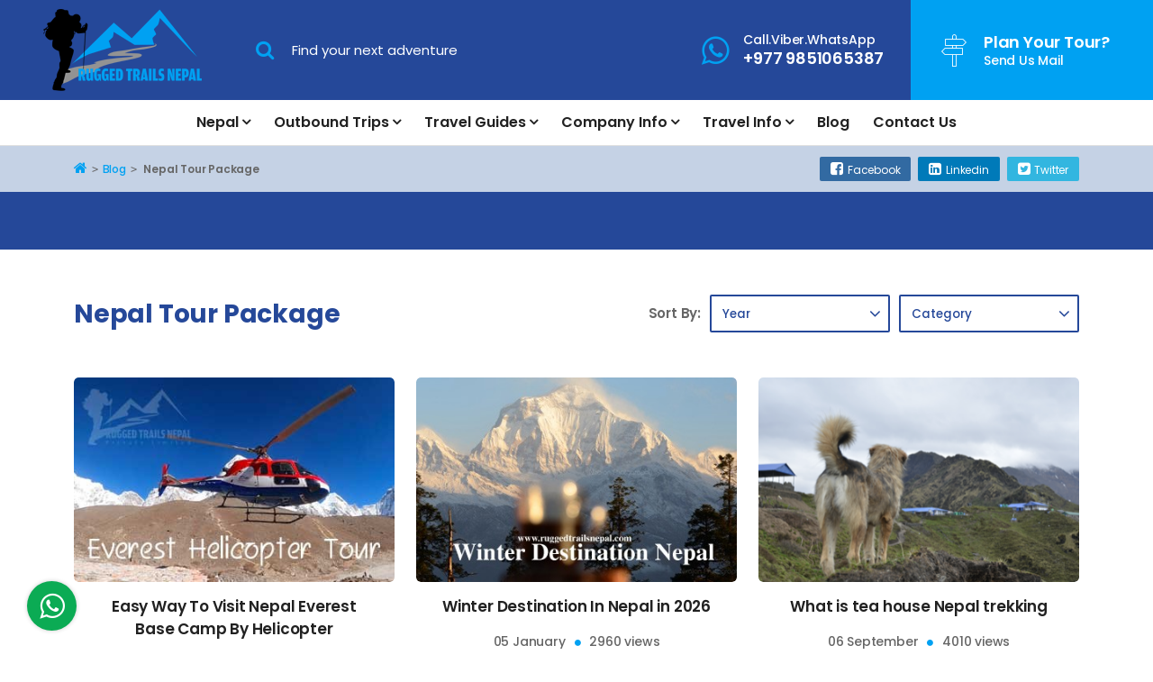

--- FILE ---
content_type: text/html; charset=UTF-8
request_url: https://www.ruggedtrailsnepal.com/blog/tag/nepal-tour-package?page=1
body_size: 9159
content:
<!DOCTYPE html><html lang="en" prefix="og: https://ogp.me/ns#"><head>
<link rel="dns-prefetch" href="//ogp.me">
<link rel="dns-prefetch" href="//www.ruggedtrailsnepal.com">
<link rel="dns-prefetch" href="//www.googletagmanager.com">
<link rel="dns-prefetch" href="//schema.org">
<link rel="dns-prefetch" href="//www.facebook.com">
<link rel="dns-prefetch" href="//twitter.com">
<link rel="dns-prefetch" href="//www.linkedin.com">
<link rel="dns-prefetch" href="//www.instagram.com">
<link rel="dns-prefetch" href="//smarterkids.today">
<link rel="dns-prefetch" href="//www.youtube.com">
<link rel="dns-prefetch" href="//www.pinterest.com">
<link rel="dns-prefetch" href="//www.imaginewebsolution.com">
<link rel="dns-prefetch" href="//wa.me">
<link rel="dns-prefetch" href="//embed.tawk.to"><meta charset="utf-8"><meta http-equiv="X-UA-Compatible" content="IE=edge"><meta name="viewport" content="width=device-width, initial-scale=1, shrink-to-fit=no"><meta name="csrf-token" content="i7kaX6FC8zxd9D9Ry6SpInujejKNawLD5IsJDOWC"><title> Nepal Tour Package </title><link rel="alternate" type="application/rss+xml" href="https://www.ruggedtrailsnepal.com/rss.xml"><link rel="canonical" href="https://www.ruggedtrailsnepal.com/blog/tag/nepal-tour-package"><meta property="og:locale" content="en_US"/><meta property="og:type" content="website"/><meta property="og:title" content=" Nepal Tour Package "/><meta property="og:url" content="https://www.ruggedtrailsnepal.com/blog/tag/nepal-tour-package"/><meta property="og:site_name" content="Rugged Trails Nepal Pvt. Ltd."/><meta name="twitter:card" content="summary"/><meta name="twitter:title" content=" Nepal Tour Package "/><meta name="twitter:site" content="@ruggedtrailsnep"/><meta name="twitter:creator" content="@ruggedtrailsnep"/><meta name="robots" content="index, follow"><meta name="googlebot" content="index, follow"><meta name="msnbot" content="index, follow"><meta name="allow-search" content="yes"><meta name="classification" content="recreation"><meta name="author" content="Rugged Trails Nepal Pvt. Ltd."><meta name="copyright" content="Rugged Trails Nepal Pvt. Ltd."><meta name="document-type" content="Public"><meta name="doc-publisher" content="https://www.ruggedtrailsnepal.com/blog/tag/nepal-tour-package"><link rel="shortcut icon" href="https://www.ruggedtrailsnepal.com/themes/images/favicon.ico" type="image/x-icon"><link rel="icon" href="https://www.ruggedtrailsnepal.com/themes/images/favicon.ico" type="image/x-icon"><link rel="preload stylesheet" media="all" href="https://www.ruggedtrailsnepal.com/themes/css/main.min.css" as="style"><script async src="https://www.googletagmanager.com/gtag/js?id=G-GDWS87TJGH" type="a13585c0c97c10644b4b3a2b-text/javascript"></script><script type="a13585c0c97c10644b4b3a2b-text/javascript"> window.dataLayer = window.dataLayer || []; function gtag(){dataLayer.push(arguments);} gtag('js', new Date()); gtag('config', 'G-GDWS87TJGH'); </script><script type="application/ld+json"> { "@context": "https://schema.org", "@type": "TravelAgency", "name": "Rugged Trails Nepal Pvt. Ltd.", "url": "https://www.ruggedtrailsnepal.com", "logo": "https://www.ruggedtrailsnepal.com/themes/images/logo.png", "image": "https://www.ruggedtrailsnepal.com/themes/images/logo.png", "telephone": "+977 9851065387", "email": "info@ruggedtrailsnepal.com", "priceRange": "$5 - $3000", "address": { "@type": "PostalAddress", "streetAddress": "Kwa-Bahal, Thamel", "addressLocality": "Kathmandu", "postalCode": "44600", "addressCountry": "NP" }, "sameAs": [ "https://www.facebook.com/ruggedtrailsnepal.official/", "https://twitter.com/ruggedtrailsnep", "https://www.linkedin.com/company/14393329/admin/", "https://www.instagram.com/ruggedtrailsnepal/" ] } </script><script type="application/ld+json"> { "@context": "http://schema.org", "@type": "WebSite", "url": "https://www.ruggedtrailsnepal.com", "potentialAction": { "@type": "SearchAction", "target": "https://www.ruggedtrailsnepal.com/search?q={search_term_string}", "query-input": "required name=search_term_string" } } </script><style type="text/css"> .bottom-whatsapp { position: fixed; content: ""; bottom: 20px; left: 30px; height: 55px; width: 55px; line-height: 50px; background-color: #0bab54; -webkit-box-shadow: 0px 0px 5px 0px rgba(0, 0, 0, 0.2); box-shadow: 0px 0px 5px 0px rgba(0, 0, 0, 0.2); padding: 8px; text-align: center; z-index: 9999; border-radius: 50%; } .bottom-whatsapp i { font-size: 2rem; position: relative; top: 1px; } .bottom-whatsapp i:before { color: #fff } .trip-search{ z-index: 1 !important; } </style><style type="text/css"> .lozad { opacity: 0; transition: opacity 0.375s ease 0s; } .lozad[data-loaded] { opacity: 1; } </style><style> .package-list figure{ border-radius: 5px 5px 0 0; overflow: hidden; } .package-list figure img{ border-radius: 5px 5px 0 0; } .category-list figure{ border-radius: 5px; overflow: hidden; } .category-list figure img{ border-radius: 5px!important; } .category-list .item{ border-radius: 5px!important; } .video-list figure{ border-radius: 5px; overflow: hidden; } .video-list figure img{ border-radius: 5px!important; } .blog-list-grid .img-wrap img{ border-radius: 5px!important; } .blog-list-grid .img-wrap{ border-radius: 5px!important; overflow: hidden; } article img{ border-radius: 5px!important; } .package-banner img{ border-radius: 5px; } .btn-package-video{ border-radius: 0 5px 0 0; } .video-wrapper img{ border-radius: 5px; } .package-gallery-photo ul li img{ border-radius: 5px; } .gallery ul li img{ border-radius: 5px; } .fancybox-image{ border-radius: 5px; } .gallery a:before{ border-radius: 5px; } </style><style> .package-summary p{ font-weight: 700; } </style><style> .trip-fact { padding: 30px !important; border: 1px solid #e0e0e0; border-radius: 2px; } </style></head><body><div id="wrap"><header class="bd-navbar" id="header"><div class="header-top bg-primary"><div class="container-fluid"><div class="header-top-content"><div class="logo"><a href="https://www.ruggedtrailsnepal.com"><img class="lozad" data-src="https://www.ruggedtrailsnepal.com/themes/images/logo.png" alt="Rugged Trails Nepal Pvt. Ltd."><noscript><img src="https://www.ruggedtrailsnepal.com/themes/images/logo.png" alt="Rugged Trails Nepal Pvt. Ltd."></noscript></a></div><div class="key-search"><form action="https://www.ruggedtrailsnepal.com/search"><input type="text" name="q" class="form-control" placeholder="Find your next adventure" required><button type="submit" class="btn"><i class="fa fa-search"></i></button></form></div><div class="info"><ul><li><a href="tel:+977 9851065387" class="item"><i class="fa fa-whatsapp text-secondary"></i><span class="text"><b class="small">Call.Viber.WhatsApp</b><b class="bolded">+977 9851065387</b></span></a></li><li><a href="/cdn-cgi/l/email-protection#8be2e5ede4cbf9feececeeeffff9eae2e7f8e5eefbeae7a5e8e4e6" class="item"><i class="icon-signposts"></i><span class="text"><b class="bolded">Plan Your Tour?</b><b class="small">Send Us Mail</b></span></a></li></ul></div></div></div></div><div class="container"><nav class="navbar navbar-expand-lg navbar-light" id="main-menu"><a href="https://www.ruggedtrailsnepal.com" class="navbar-brand logo d-lg-none"><img class="lozad" data-src="https://www.ruggedtrailsnepal.com/themes/images/logo.png" alt="Rugged Trails Nepal Pvt. Ltd."></a><div class="collapse navbar-collapse" id="nav"><ul class="navbar-nav mx-auto" id="mainnav"><li class="nav-item dropdown mega-menu" data-dropdown-menu-active="hover"><a class="nav-link" href="https://www.ruggedtrailsnepal.com/nepal">Nepal</a><ul class="dropdown-menu"><div class="container"><div class="masonry"><ul class="grid"><li class="mega-item grid-item"><h4 class="dropdown-header"><a href="https://www.ruggedtrailsnepal.com/best-selling-trips-from-pokhara">Best Selling Trips from Pokhara 2026</a></h4><ul><li class="dropdown-item"><a href="https://www.ruggedtrailsnepal.com/annapurna-panorama-trek">Annapurna Panorama Trek 6 Days</a></li><li class="dropdown-item"><a href="https://www.ruggedtrailsnepal.com/mardi-himal-trek-4-days">Mardi Himal Trek 4 Days</a></li><li class="dropdown-item"><a href="https://www.ruggedtrailsnepal.com/annapurna-base-camp-trek-from-pokhara">Annapurna Base Camp Trek From Pokhara 5 days</a></li><li class="dropdown-item"><a href="https://www.ruggedtrailsnepal.com/luxury-ghorepani-ghandruk-trek">Luxury Ghorepani Ghandruk Trek</a></li><li class="dropdown-item"><a href="https://www.ruggedtrailsnepal.com/mohare-danda-community-trek">Mohare Danda Community Trek</a></li><li class="dropdown-item"><a href="https://www.ruggedtrailsnepal.com/annapurna-foothills-circuit-trek">Annapurna Foothills Circuit Trek</a></li><li class="dropdown-item"><a href="https://www.ruggedtrailsnepal.com/dhampus-sarangkot-trek">Dhampus Sarangkot Trek</a></li><li class="dropdown-item"><a href="https://www.ruggedtrailsnepal.com/2-days-ghorepani-poon-hill-drive-and-trek">2 Days Ghorepani Poon Hill Drive And Trek</a></li><li class="dropdown-item"><a href="https://www.ruggedtrailsnepal.com/short-trek-khopra-danda-nepal">Short Trek Khopra Danda Nepal</a></li><li class="dropdown-item"><a href="https://www.ruggedtrailsnepal.com/best-short-trek-mardi-himal">Best Short Trek Mardi Himal 5 Days</a></li><li class="dropdown-item"><a href="https://www.ruggedtrailsnepal.com/ghorepani-trekking">Ghorepani Trekking 5 Days</a></li><li class="dropdown-item"><a href="https://www.ruggedtrailsnepal.com/ghorepani-circuit-hot-spring-trekking">Ghorepani Circuit Hot Spring Trekking</a></li><li class="dropdown-item"><a href="https://www.ruggedtrailsnepal.com/short-annapurna-base-camp-trek">Short Annapurna Base Camp Trek</a></li><li class="dropdown-item"><a href="https://www.ruggedtrailsnepal.com/chitwan-national-park-safari">Chitwan National Park Safari</a></li><li class="dropdown-item"><a href="https://www.ruggedtrailsnepal.com/jomsom-muktinath-trekking">Jomsom Muktinath Trekking</a></li><li class="dropdown-item"><a href="https://www.ruggedtrailsnepal.com/short-muldai-viewpoint-trek">Short Muldai Viewpoint Trek</a></li></ul></li><li class="mega-item grid-item"><h4 class="dropdown-header"><a href="https://www.ruggedtrailsnepal.com/trekking-in-nepal">Trekking in Nepal in 2026</a></h4><ul><li class="dropdown-item"><a href="https://www.ruggedtrailsnepal.com/everest-trekking">Everest Trekking Packages in 2026</a></li><li class="dropdown-item"><a href="https://www.ruggedtrailsnepal.com/annapurna-region-trekking">Annapurna Region Trekking 2026</a></li><li class="dropdown-item"><a href="https://www.ruggedtrailsnepal.com/langtang-trekking">Langtang Trekking in 2026</a></li><li class="dropdown-item"><a href="https://www.ruggedtrailsnepal.com/off-the-beaten-trails">Off The Beaten Trails</a></li><li class="dropdown-item"><a href="https://www.ruggedtrailsnepal.com/easy-trekking-in-nepal">Easy Trekking In Nepal</a></li><li class="dropdown-item"><a href="https://www.ruggedtrailsnepal.com/newly-opened-trekking-routes-nepal">Newly Opened Trekking Routes Nepal</a></li><li class="dropdown-item"><a href="https://www.ruggedtrailsnepal.com/remote-region-trekking-packages">Remote Region Trekking Packages</a></li></ul></li><li class="mega-item grid-item"><h4 class="dropdown-header"><a href="https://www.ruggedtrailsnepal.com/mountaineering-in-nepal">Mountaineering in Nepal</a></h4><ul><li class="dropdown-item"><a href="https://www.ruggedtrailsnepal.com/expeditions-in-nepal">Expeditions in Nepal</a></li><li class="dropdown-item"><a href="https://www.ruggedtrailsnepal.com/peak-climbing-in-nepal">Peak Climbing in Nepal</a></li></ul></li><li class="mega-item grid-item"><h4 class="dropdown-header"><a href="https://www.ruggedtrailsnepal.com/day-tours-nepal">Day Tours Nepal</a></h4><ul><li class="dropdown-item"><a href="https://www.ruggedtrailsnepal.com/ancient-hinduism-tour">Ancient Hinduism Tour</a></li><li class="dropdown-item"><a href="https://www.ruggedtrailsnepal.com/newari-culture-and-cuisine">Newari Culture and Cuisine</a></li><li class="dropdown-item"><a href="https://www.ruggedtrailsnepal.com/nepali-traditional-dinner-dance">Nepali Traditional Dinner Dance</a></li><li class="dropdown-item"><a href="https://www.ruggedtrailsnepal.com/bungee-jumping-nepal">Bungee Jumping Nepal</a></li><li class="dropdown-item"><a href="https://www.ruggedtrailsnepal.com/shivapuri-national-park-hike">Shivapuri National Park Hike</a></li><li class="dropdown-item"><a href="https://www.ruggedtrailsnepal.com/one-day-champadevi-hill-hiking-trips-from-kathmandu">One Day Champadevi Hill Hiking Trips From Kathmandu</a></li><li class="dropdown-item"><a href="https://www.ruggedtrailsnepal.com/buddhist-monastery-tour">Buddhist Monastery Tour</a></li><li class="dropdown-item"><a href="https://www.ruggedtrailsnepal.com/nagarkot-bhaktapur-day-hike">Nagarkot Bhaktapur Day Hike</a></li><li class="dropdown-item"><a href="https://www.ruggedtrailsnepal.com/mountain-flight-in-nepal">Mountain Flight In Nepal</a></li><li class="dropdown-item"><a href="https://www.ruggedtrailsnepal.com/golf-tour-in-nepal">Golf Tour In Nepal</a></li><li class="dropdown-item"><a href="https://www.ruggedtrailsnepal.com/rafting-and-kayaking">Rafting And Kayaking</a></li><li class="dropdown-item"><a href="https://www.ruggedtrailsnepal.com/ranikot-village-day-hike">Ranikot Village Day Hike From Kathmandu</a></li></ul></li><li class="mega-item grid-item"><h4 class="dropdown-header"><a href="https://www.ruggedtrailsnepal.com/adventure-activities">Adventure Activities</a></h4><ul><li class="dropdown-item"><a href="https://www.ruggedtrailsnepal.com/vintage-ride">Vintage Ride</a></li><li class="dropdown-item"><a href="https://www.ruggedtrailsnepal.com/mountain-biking-in-nepal-mustang">Mountain Biking In Nepal Mustang</a></li><li class="dropdown-item"><a href="https://www.ruggedtrailsnepal.com/road-to-upper-mustang">Road to Upper Mustang</a></li></ul></li><li class="mega-item grid-item"><h4 class="dropdown-header"><a href="https://www.ruggedtrailsnepal.com/helicopter-tour-nepal">Helicopter Tour Nepal</a></h4><ul><li class="dropdown-item"><a href="https://www.ruggedtrailsnepal.com/one-day-trip-from-kathmandu-to-everest-base-camp">One Day Trip From Kathmandu To Everest Base Camp</a></li><li class="dropdown-item"><a href="https://www.ruggedtrailsnepal.com/pokhara-to-annapurna-base-camp-by-helicopter">Pokhara To Annapurna Base Camp By Helicopter</a></li></ul></li><li class="mega-item grid-item"><h4 class="dropdown-header"><a href="https://www.ruggedtrailsnepal.com/volunteer-in-nepal">Volunteer in Nepal</a></h4><ul><li class="dropdown-item"><a href="https://www.ruggedtrailsnepal.com/teaching-in-schools">Teaching In Schools</a></li><li class="dropdown-item"><a href="https://www.ruggedtrailsnepal.com/village-farming-sustainable">Village Farming Sustainable</a></li><li class="dropdown-item"><a href="https://www.ruggedtrailsnepal.com/child-care">Child Care</a></li><li class="dropdown-item"><a href="https://www.ruggedtrailsnepal.com/volunteering-medical-assistance">Volunteering Medical Assistance</a></li></ul></li><li class="mega-item grid-item"><h4 class="dropdown-header"><a href="https://www.ruggedtrailsnepal.com/homestay-in-nepal">Homestay in Nepal</a></h4><ul><li class="dropdown-item"><a href="https://www.ruggedtrailsnepal.com/indigenous-people-trek">Indigenous People Trek</a></li></ul></li><li class="mega-item grid-item"><h4 class="dropdown-header"><a href="https://www.ruggedtrailsnepal.com/drive-tour-nepal">Drive Tour Nepal</a></h4><ul><li class="dropdown-item"><a href="https://www.ruggedtrailsnepal.com/drive-tour-manang">Drive Tour Manang</a></li><li class="dropdown-item"><a href="https://www.ruggedtrailsnepal.com/drive-tour-upper-mustang">Drive Tour Upper Mustang</a></li></ul></li><li class="mega-item grid-item"><h4 class="dropdown-header"><a href="https://www.ruggedtrailsnepal.com/short-treks-nepal">Short Treks Nepal</a></h4><ul><li class="dropdown-item"><a href="https://www.ruggedtrailsnepal.com/short-ghorepani-ghandruk-trek">Short Ghorepani Ghandruk Trek</a></li><li class="dropdown-item"><a href="https://www.ruggedtrailsnepal.com/short-3-days-mardi-himal-trek">Short 3 Days Mardi Himal Trek</a></li><li class="dropdown-item"><a href="https://www.ruggedtrailsnepal.com/short-everest-trek-to-see-everest">Short Everest Trek To See Everest</a></li><li class="dropdown-item"><a href="https://www.ruggedtrailsnepal.com/annapurna-base-camp-trek-from-pokhara">Annapurna Base Camp Trek From Pokhara 5 days</a></li><li class="dropdown-item"><a href="https://www.ruggedtrailsnepal.com/short-gosaikunda-trek-package">Short Gosaikunda Trek Package</a></li><li class="dropdown-item"><a href="https://www.ruggedtrailsnepal.com/dhampus-sarangkot-trek">Dhampus Sarangkot Trek</a></li><li class="dropdown-item"><a href="https://www.ruggedtrailsnepal.com/langtang-valley-short-trek">Langtang Valley Short Trek</a></li><li class="dropdown-item"><a href="https://www.ruggedtrailsnepal.com/2-days-ghorepani-poon-hill-drive-and-trek">2 Days Ghorepani Poon Hill Drive And Trek</a></li><li class="dropdown-item"><a href="https://www.ruggedtrailsnepal.com/kathmandu-valley-rim-trekking">Kathmandu Valley Rim Trekking</a></li><li class="dropdown-item"><a href="https://www.ruggedtrailsnepal.com/short-pikey-peak-trek">Short Pikey Peak Trek</a></li><li class="dropdown-item"><a href="https://www.ruggedtrailsnepal.com/short-khumai-danda-trek-from-pokhara">Short Khumai Danda Trek From Pokhara</a></li></ul></li><li class="mega-item grid-item"><h4 class="dropdown-header"><a href="https://www.ruggedtrailsnepal.com/tours-in-nepal">Tours in Nepal</a></h4><ul><li class="dropdown-item"><a href="https://www.ruggedtrailsnepal.com/land-of-lord-buddha">Land of Lord Buddha</a></li><li class="dropdown-item"><a href="https://www.ruggedtrailsnepal.com/honeymoon-package-in-nepal">Honeymoon Package In Nepal</a></li><li class="dropdown-item"><a href="https://www.ruggedtrailsnepal.com/buddhist-circuit-tour-nepal">Buddhist Circuit Tour Nepal</a></li><li class="dropdown-item"><a href="https://www.ruggedtrailsnepal.com/nepal-ultimate-experience-tour">Nepal Ultimate Experience Tour</a></li><li class="dropdown-item"><a href="https://www.ruggedtrailsnepal.com/yoga-and-meditation-tour-in-nepal">Yoga And Meditation Tour In Nepal</a></li><li class="dropdown-item"><a href="https://www.ruggedtrailsnepal.com/nepal-monsoon-season-paddy-plantation-tour">Nepal Monsoon Season Paddy Plantation Tour</a></li><li class="dropdown-item"><a href="https://www.ruggedtrailsnepal.com/all-nepal-experience-tour">All Nepal Experience Tour</a></li><li class="dropdown-item"><a href="https://www.ruggedtrailsnepal.com/city-tour-in-nepal">City Tour In Nepal Kathmandu</a></li><li class="dropdown-item"><a href="https://www.ruggedtrailsnepal.com/muktinath-darsan-tour">Muktinath Darsan Tour</a></li><li class="dropdown-item"><a href="https://www.ruggedtrailsnepal.com/4-days-nepal-tour-package">4 Days Nepal Tour Package</a></li><li class="dropdown-item"><a href="https://www.ruggedtrailsnepal.com/monastery-tour-in-nepal">Monastery Tour In Nepal</a></li><li class="dropdown-item"><a href="https://www.ruggedtrailsnepal.com/cultural-and-spiritual-tour-nepal">Cultural And Spiritual Tour Nepal</a></li></ul></li><li class="mega-item grid-item"><h4 class="dropdown-header"><a href="https://www.ruggedtrailsnepal.com/jungle-safari-in-nepal">Jungle Safari In Nepal</a></h4><ul><li class="dropdown-item"><a href="https://www.ruggedtrailsnepal.com/chitwan-national-park-safari">Chitwan National Park Safari</a></li></ul></li><li class="mega-item grid-item"><h4 class="dropdown-header"><a href="https://www.ruggedtrailsnepal.com/yoga-spiritual-cultural-packages">Yoga Spiritual Cultural Packages</a></h4><ul><li class="dropdown-item"><a href="https://www.ruggedtrailsnepal.com/yoga-and-meditation-tour-in-nepal">Yoga And Meditation Tour In Nepal</a></li><li class="dropdown-item"><a href="https://www.ruggedtrailsnepal.com/everest-base-camp-yoga-trekking">Everest Base Camp Yoga Trekking</a></li><li class="dropdown-item"><a href="https://www.ruggedtrailsnepal.com/upper-mustang-adventure-yoga-trekking">Upper Mustang Adventure Yoga Trekking</a></li><li class="dropdown-item"><a href="https://www.ruggedtrailsnepal.com/monastery-tour-in-nepal">Monastery Tour In Nepal</a></li><li class="dropdown-item"><a href="https://www.ruggedtrailsnepal.com/yoga-in-the-mountains-nepal">Yoga In The Mountains Nepal 2026</a></li><li class="dropdown-item"><a href="https://www.ruggedtrailsnepal.com/journeys-of-recovery-nepal">Journeys Of Recovery Nepal</a></li><li class="dropdown-item"><a href="https://www.ruggedtrailsnepal.com/tiji-festival-in-mustang">Tiji Festival In Mustang 2025</a></li><li class="dropdown-item"><a href="https://www.ruggedtrailsnepal.com/healing-in-the-himalayas">Healing In The Himalayas</a></li><li class="dropdown-item"><a href="https://www.ruggedtrailsnepal.com/cultural-and-spiritual-tour-nepal">Cultural And Spiritual Tour Nepal</a></li><li class="dropdown-item"><a href="https://www.ruggedtrailsnepal.com/mardi-himal-yoga-trekking">Mardi Himal Yoga Trekking</a></li></ul></li><li class="mega-item grid-item"><h4 class="dropdown-header"><a href="https://www.ruggedtrailsnepal.com/best-selling-treks">Best Selling Treks in Nepal 2026</a></h4><ul><li class="dropdown-item"><a href="https://www.ruggedtrailsnepal.com/langtang-valley-trekking">Langtang Valley Trekking</a></li><li class="dropdown-item"><a href="https://www.ruggedtrailsnepal.com/everest-base-camp-trek-14-days">Everest Base Camp Trek 14 Days</a></li><li class="dropdown-item"><a href="https://www.ruggedtrailsnepal.com/manaslu-circuit-trekking">Manaslu Circuit Trekking</a></li><li class="dropdown-item"><a href="https://www.ruggedtrailsnepal.com/tilicho-lake-trekking">Tilicho Lake Trekking Annapurna Circuit</a></li><li class="dropdown-item"><a href="https://www.ruggedtrailsnepal.com/upper-mustang-trekking">Upper Mustang Trekking</a></li><li class="dropdown-item"><a href="https://www.ruggedtrailsnepal.com/kathmandu-valley-rim-trekking">Kathmandu Valley Rim Trekking</a></li><li class="dropdown-item"><a href="https://www.ruggedtrailsnepal.com/best-short-trek-mardi-himal">Best Short Trek Mardi Himal 5 Days</a></li><li class="dropdown-item"><a href="https://www.ruggedtrailsnepal.com/everest-base-camp-trekking">Everest Base Camp Trekking For Seniors</a></li><li class="dropdown-item"><a href="https://www.ruggedtrailsnepal.com/short-annapurna-base-camp-trek">Short Annapurna Base Camp Trek</a></li><li class="dropdown-item"><a href="https://www.ruggedtrailsnepal.com/short-pikey-peak-trek">Short Pikey Peak Trek</a></li></ul></li><li class="mega-item grid-item"><h4 class="dropdown-header"><a href="https://www.ruggedtrailsnepal.com/pokhara-day-tour">Pokhara Day Tour</a></h4><ul><li class="dropdown-item"><a href="https://www.ruggedtrailsnepal.com/pokhara-dhampus-hiking">Pokhara Dhampus Hiking</a></li><li class="dropdown-item"><a href="https://www.ruggedtrailsnepal.com/paragliding-in-nepal">Paragliding In Nepal</a></li><li class="dropdown-item"><a href="https://www.ruggedtrailsnepal.com/pokhara-ultralight-flight">Pokhara Ultralight Flight</a></li><li class="dropdown-item"><a href="https://www.ruggedtrailsnepal.com/zip-flyer-in-nepal">Zip Flyer In Nepal</a></li><li class="dropdown-item"><a href="https://www.ruggedtrailsnepal.com/pumdikot-shiva-statue-tour">Pumdikot Shiva Statue Tour</a></li></ul></li></ul></div></div></ul></li><li class="nav-item dropdown" data-dropdown-menu-active="hover"><a class="nav-link" href="https://www.ruggedtrailsnepal.com/outbound-trips">Outbound Trips</a><ul class="dropdown-menu"><li class="dropdown-item"><a href="https://www.ruggedtrailsnepal.com/bhutan-insight-tour">Bhutan Insight Tour</a></li><li class="dropdown-item"><a href="https://www.ruggedtrailsnepal.com/glimpse-of-bhutan-tour">Glimpse Of Bhutan Tour</a></li><li class="dropdown-item"><a href="https://www.ruggedtrailsnepal.com/3-nights-4-days-lhasa-tour">3 Nights 4 Days Lhasa Tour</a></li><li class="dropdown-item"><a href="https://www.ruggedtrailsnepal.com/tibet-overland-tour">Tibet Overland Tour</a></li><li class="dropdown-item"><a href="https://www.ruggedtrailsnepal.com/golden-triangle-india">Golden Triangle India</a></li><li class="dropdown-item"><a href="https://www.ruggedtrailsnepal.com/druk-path-trek">Druk Path Trek</a></li></ul></li><li class="nav-item dropdown" data-dropdown-menu-active="hover"><a class="nav-link" href="https://www.ruggedtrailsnepal.com/travel-guides">Travel Guides</a><ul class="dropdown-menu"><li class="dropdown-item"><a href="https://www.ruggedtrailsnepal.com/3-days-trek-in-nepal">3 Days Trek in Nepal from Kathmandu and Pokhara for 2026</a></li></ul></li><li class="nav-item dropdown" data-dropdown-menu-active="hover"><a class="nav-link" href="https://www.ruggedtrailsnepal.com/company-info">Company Info</a><ul class="dropdown-menu"><li class="dropdown-item"><a href="https://www.ruggedtrailsnepal.com/about-us">About Us</a></li><li class="dropdown-item"><a href="https://www.ruggedtrailsnepal.com/get-what-you-pay-for">Get What You Pay For</a></li><li class="dropdown-item"><a href="https://www.ruggedtrailsnepal.com/privacy-policy">Privacy Policy</a></li><li class="dropdown-item"><a href="https://www.ruggedtrailsnepal.com/our-team">Our Team</a></li><li class="dropdown-item"><a href="https://www.ruggedtrailsnepal.com/legal-documents">Legal Documents</a></li><li class="dropdown-item"><a href="https://www.ruggedtrailsnepal.com/bank-details">Bank Details</a></li><li class="dropdown-item"><a href="https://www.ruggedtrailsnepal.com/terms-and-conditions">Terms and Conditions</a></li><li class="dropdown-item"><a href="https://www.ruggedtrailsnepal.com/why-rugged-trails-nepal">Why Rugged Trails Nepal?</a></li><li class="dropdown-item"><a href="https://www.ruggedtrailsnepal.com/what-rugged-trails-offer">What Rugged Trails Offer?</a></li></ul></li><li class="nav-item dropdown" data-dropdown-menu-active="hover"><a class="nav-link" href="https://www.ruggedtrailsnepal.com/travel-info">Travel Info</a><ul class="dropdown-menu"><li class="dropdown-item"><a href="https://www.ruggedtrailsnepal.com/customs-formalities-in-nepal">Customs Formalities In Nepal</a></li><li class="dropdown-item"><a href="https://www.ruggedtrailsnepal.com/visa-information">Visa Information</a></li><li class="dropdown-item"><a href="https://www.ruggedtrailsnepal.com/travel-responsibility">Travel Responsibility</a></li><li class="dropdown-item"><a href="https://www.ruggedtrailsnepal.com/temperatures-in-nepal">Temperatures in Nepal</a></li><li class="dropdown-item"><a href="https://www.ruggedtrailsnepal.com/health-and-safety">Health and Safety</a></li></ul></li><li class="nav-item"><a class="nav-link" href="https://www.ruggedtrailsnepal.com/blog">Blog</a></li><li class="nav-item"><a class="nav-link" href="https://www.ruggedtrailsnepal.com/contact-us">Contact Us</a></li></ul></div><div class="header-right flex-wrap align-items-center d-lg-none"><a href="javascript:void(0)" class="search-toggler"><i class="fa fa-search"></i></a></div><button class="navbar-toggler" type="button" data-toggle="collapse" data-target="#nav" aria-controls="nav" aria-expanded="false" aria-label="Toggle navigation"><span class="navbar-toggler-icon"></span></button></nav></div></header><div class="header-height"></div><div class="page-nav"><div class="container"><div class="page-nav-container"><ol class="breadcrumb" class="breadcrumb" itemscope itemtype="https://schema.org/BreadcrumbList"><li itemprop="itemListElement" itemscope itemtype="https://schema.org/ListItem"><a itemprop="item" href="https://www.ruggedtrailsnepal.com"><span itemprop="name" class="sr-only">Home</span><i class="fa fa-home"></i></a><meta itemprop="position" content="1" /></li><li itemprop="itemListElement" itemscope itemtype="https://schema.org/ListItem"><a itemscope itemtype="https://schema.org/WebPage" itemprop="item" itemid="https://www.ruggedtrailsnepal.com/blog" href="https://www.ruggedtrailsnepal.com/blog"><span itemprop="name">Blog</span></a><meta itemprop="position" content="2" /></li><li itemprop="itemListElement" itemscope itemtype="https://schema.org/ListItem" class="active"><a class="d-none" itemscope itemtype="https://schema.org/WebPage" itemprop="item" itemid="https://www.ruggedtrailsnepal.com/blog/tag/nepal-tour-package?page=1" href="https://www.ruggedtrailsnepal.com/blog/tag/nepal-tour-package?page=1"><span itemprop="name">Nepal Tour Package</span></a><meta itemprop="position" content="3" /> Nepal Tour Package </li></ol><div class="social-share"><a href="https://www.facebook.com/sharer/sharer.php?u=https://www.ruggedtrailsnepal.com/blog/tag/nepal-tour-package&display=popup&ref=plugin&src=share_button" onclick="if (!window.__cfRLUnblockHandlers) return false; return !window.open(this.href, 'Facebook', 'width=640,height=580')" rel="nofollow" target="_blank" class="facebook" data-cf-modified-a13585c0c97c10644b4b3a2b-=""><i class="fa fa-facebook-square"></i>Facebook</a><a href="http://www.linkedin.com/shareArticle?mini=true&url=https://www.ruggedtrailsnepal.com/blog/tag/nepal-tour-package&title=Nepal Tour Package&source=https://www.ruggedtrailsnepal.com/blog/tag/nepal-tour-package" rel="nofollow" target="_blank" class="linkedin popup"><i class="fa fa-linkedin-square"></i>Linkedin</a><a href="https://twitter.com/share?text=Nepal Tour Package&url=https://www.ruggedtrailsnepal.com/blog/tag/nepal-tour-package" rel="nofollow" target="_blank" class="twitter popup"><i class="fa fa-twitter-square"></i>Twitter</a></div></div></div></div><div class="page-banner"></div><div class="contain common-box" role="main"><div class="container"><div class="title-with-sorting mb-10"><h1>Nepal Tour Package</h1><form action="#" class="sorting form-inline blogsort"><label for="duration"> Sort By:</label><div class="form-group"><select id="getDate" class="form-control"><option value="">Year</option><option value="2025" >2025</option><option value="2024" >2024</option><option value="2023" >2023</option><option value="2022" >2022</option><option value="2021" >2021</option><option value="2020" >2020</option><option value="2019" >2019</option><option value="2018" >2018</option><option value="2017" >2017</option></select></div><div class="form-group"><select id="getCategory" class="form-control"><option value="">Category</option><option value="food-culture-and-places" >Food Culture and Places</option><option value="travel-advise" >Travel Advise</option><option value="trekking-tips" >Trekking Tips</option><option value="trekking" >Trekking</option><option value="uncategorized" >Uncategorized</option></select></div></form></div><ul class="blog-list-grid"><li class="col-lg-4 col-md-6"><div class="item"><div class="img-wrap"><a href="https://www.ruggedtrailsnepal.com/blog/easy-way-to-visit-nepal-everest-base-camp-by-helicopter"><img class="lozad" data-src="https://www.ruggedtrailsnepal.com/uploads/blog/easy-way-to-visit-nepal-everest-base-camp-by-helicopter.jpg" alt="Easy Way To Visit Nepal Everest Base Camp By Helicopter"><noscript><img src="https://www.ruggedtrailsnepal.com/uploads/blog/easy-way-to-visit-nepal-everest-base-camp-by-helicopter.jpg" alt="Easy Way To Visit Nepal Everest Base Camp By Helicopter"></noscript></a></div><div class="caption"><h4><a href="https://www.ruggedtrailsnepal.com/blog/easy-way-to-visit-nepal-everest-base-camp-by-helicopter">Easy Way To Visit Nepal Everest Base Camp By Helicopter</a></h4><ul class="blog-meta"><li>22 January</li><li>2274 views</li></ul></div></div></li><li class="col-lg-4 col-md-6"><div class="item"><div class="img-wrap"><a href="https://www.ruggedtrailsnepal.com/blog/winter-destination-in-nepal"><img class="lozad" data-src="https://www.ruggedtrailsnepal.com/uploads/blog/winter-destination-in-nepal.jpg" alt="winter destination in nepal"><noscript><img src="https://www.ruggedtrailsnepal.com/uploads/blog/winter-destination-in-nepal.jpg" alt="winter destination in nepal"></noscript></a></div><div class="caption"><h4><a href="https://www.ruggedtrailsnepal.com/blog/winter-destination-in-nepal">Winter Destination In Nepal in 2026</a></h4><ul class="blog-meta"><li>05 January</li><li>2960 views</li></ul></div></div></li><li class="col-lg-4 col-md-6"><div class="item"><div class="img-wrap"><a href="https://www.ruggedtrailsnepal.com/blog/what-is-tea-house-nepal-trekking"><img class="lozad" data-src="https://www.ruggedtrailsnepal.com/uploads/blog/what-is-tea-house-nepal-trekking.png" alt="what is tea house nepal trekking"><noscript><img src="https://www.ruggedtrailsnepal.com/uploads/blog/what-is-tea-house-nepal-trekking.png" alt="what is tea house nepal trekking"></noscript></a></div><div class="caption"><h4><a href="https://www.ruggedtrailsnepal.com/blog/what-is-tea-house-nepal-trekking">What is tea house Nepal trekking</a></h4><ul class="blog-meta"><li>06 September</li><li>4010 views</li></ul></div></div></li><li class="col-lg-4 col-md-6"><div class="item"><div class="img-wrap"><a href="https://www.ruggedtrailsnepal.com/blog/how-kathmandu-nepal-celebrates-the-indra-jatra-festival"><img class="lozad" data-src="https://www.ruggedtrailsnepal.com/uploads/blog/how-kathmandu-nepal-celebrates-the-indra-jatra-festival.jpg" alt="how kathmandu nepal celebrates the indra jatra festival"><noscript><img src="https://www.ruggedtrailsnepal.com/uploads/blog/how-kathmandu-nepal-celebrates-the-indra-jatra-festival.jpg" alt="how kathmandu nepal celebrates the indra jatra festival"></noscript></a></div><div class="caption"><h4><a href="https://www.ruggedtrailsnepal.com/blog/how-kathmandu-nepal-celebrates-the-indra-jatra-festival">How Kathmandu Nepal Celebrates the Indra Jatra Festival</a></h4><ul class="blog-meta"><li>03 September</li><li>11049 views</li></ul></div></div></li><li class="col-lg-4 col-md-6"><div class="item"><div class="img-wrap"><a href="https://www.ruggedtrailsnepal.com/blog/top-best-teahouse-treks-in-nepal"><img class="lozad" data-src="https://www.ruggedtrailsnepal.com/uploads/blog/top-best-teahouse-treks-in-nepal.jpg" alt="Top Best Teasehouse Treks in Nepal"><noscript><img src="https://www.ruggedtrailsnepal.com/uploads/blog/top-best-teahouse-treks-in-nepal.jpg" alt="Top Best Teasehouse Treks in Nepal"></noscript></a></div><div class="caption"><h4><a href="https://www.ruggedtrailsnepal.com/blog/top-best-teahouse-treks-in-nepal">Top best tea house treks in Nepal for 2026</a></h4><ul class="blog-meta"><li>01 September</li><li>400686 views</li></ul></div></div></li><li class="col-lg-4 col-md-6"><div class="item"><div class="img-wrap"><a href="https://www.ruggedtrailsnepal.com/blog/what-is-hartalika-teej-and-how-nepalese-women-celebrate-teej-festival-in-nepal"><img class="lozad" data-src="https://www.ruggedtrailsnepal.com/uploads/blog/what-is-hartalika-teej-and-how-nepalese-women-celebrate-teej-festival-in-nepal.jpg" alt="What is Hartalika Teej and How Nepalese women celebrate Teej Festival in Nepal"><noscript><img src="https://www.ruggedtrailsnepal.com/uploads/blog/what-is-hartalika-teej-and-how-nepalese-women-celebrate-teej-festival-in-nepal.jpg" alt="What is Hartalika Teej and How Nepalese women celebrate Teej Festival in Nepal"></noscript></a></div><div class="caption"><h4><a href="https://www.ruggedtrailsnepal.com/blog/what-is-hartalika-teej-and-how-nepalese-women-celebrate-teej-festival-in-nepal">What is Hartalika Teej and How Nepalese women celebrate Teej Festival in Nepal</a></h4><ul class="blog-meta"><li>30 August</li><li>14195 views</li></ul></div></div></li><li class="col-lg-4 col-md-6"><div class="item"><div class="img-wrap"><a href="https://www.ruggedtrailsnepal.com/blog/nepal-travel-recovery-after-covid-and-nepal-trekking-2023-onward"><img class="lozad" data-src="https://www.ruggedtrailsnepal.com/uploads/blog/nepal-travel-recovery-after-covid-and-nepal-trekking-2023-onward.jpg" alt="nepal travel recovery after covid and nepal trekking 2023 onward"><noscript><img src="https://www.ruggedtrailsnepal.com/uploads/blog/nepal-travel-recovery-after-covid-and-nepal-trekking-2023-onward.jpg" alt="nepal travel recovery after covid and nepal trekking 2023 onward"></noscript></a></div><div class="caption"><h4><a href="https://www.ruggedtrailsnepal.com/blog/nepal-travel-recovery-after-covid-and-nepal-trekking-2023-onward">Nepal Travel Recovery After COVID and Nepal Trekking 2023 onward</a></h4><ul class="blog-meta"><li>28 August</li><li>1628 views</li></ul></div></div></li><li class="col-lg-4 col-md-6"><div class="item"><div class="img-wrap"><a href="https://www.ruggedtrailsnepal.com/blog/book-any-trekking-package-in-nepal-with-us-at-a-reasonable-price"><img class="lozad" data-src="https://www.ruggedtrailsnepal.com/uploads/blog/book-any-trekking-package-in-nepal-with-us-at-a-reasonable-price.jpg" alt="book any trekking package in nepal with us at a reasonable price"><noscript><img src="https://www.ruggedtrailsnepal.com/uploads/blog/book-any-trekking-package-in-nepal-with-us-at-a-reasonable-price.jpg" alt="book any trekking package in nepal with us at a reasonable price"></noscript></a></div><div class="caption"><h4><a href="https://www.ruggedtrailsnepal.com/blog/book-any-trekking-package-in-nepal-with-us-at-a-reasonable-price">Book any trekking package in Nepal with us at a reasonable price</a></h4><ul class="blog-meta"><li>25 August</li><li>1651 views</li></ul></div></div></li><li class="col-lg-4 col-md-6"><div class="item"><div class="img-wrap"><a href="https://www.ruggedtrailsnepal.com/blog/sindoor-jatra-thimi-festival"><img class="lozad" data-src="https://www.ruggedtrailsnepal.com/uploads/blog/sindoor-jatra-thimi-festival.jpg" alt="sindoor jatra thimi festival"><noscript><img src="https://www.ruggedtrailsnepal.com/uploads/blog/sindoor-jatra-thimi-festival.jpg" alt="sindoor jatra thimi festival"></noscript></a></div><div class="caption"><h4><a href="https://www.ruggedtrailsnepal.com/blog/sindoor-jatra-thimi-festival">Sindoor Jatra Thimi Festival</a></h4><ul class="blog-meta"><li>18 April</li><li>20241 views</li></ul></div></div></li><li class="col-lg-4 col-md-6"><div class="item"><div class="img-wrap"><a href="https://www.ruggedtrailsnepal.com/blog/day-hikes-near-kathmandu"><img class="lozad" data-src="https://www.ruggedtrailsnepal.com/uploads/blog/day-hikes-near-kathmandu.jpg" alt="day hikes near kathmandu"><noscript><img src="https://www.ruggedtrailsnepal.com/uploads/blog/day-hikes-near-kathmandu.jpg" alt="day hikes near kathmandu"></noscript></a></div><div class="caption"><h4><a href="https://www.ruggedtrailsnepal.com/blog/day-hikes-near-kathmandu">Day Hikes Near Kathmandu in 2026</a></h4><ul class="blog-meta"><li>28 January</li><li>17571 views</li></ul></div></div></li><li class="col-lg-4 col-md-6"><div class="item"><div class="img-wrap"><a href="https://www.ruggedtrailsnepal.com/blog/why-short-khopra-danda-trek"><img class="lozad" data-src="https://www.ruggedtrailsnepal.com/uploads/blog/why-short-khopra-danda-trek.jpg" alt="why short khopra danda trek"><noscript><img src="https://www.ruggedtrailsnepal.com/uploads/blog/why-short-khopra-danda-trek.jpg" alt="why short khopra danda trek"></noscript></a></div><div class="caption"><h4><a href="https://www.ruggedtrailsnepal.com/blog/why-short-khopra-danda-trek">Why Short Khopra Danda Trek</a></h4><ul class="blog-meta"><li>16 March</li><li>6903 views</li></ul></div></div></li><li class="col-lg-4 col-md-6"><div class="item"><div class="img-wrap"><a href="https://www.ruggedtrailsnepal.com/blog/best-places-to-see-everest"><img class="lozad" data-src="https://www.ruggedtrailsnepal.com/uploads/blog/best-places-to-see-everest.jpg" alt="best places to see everest"><noscript><img src="https://www.ruggedtrailsnepal.com/uploads/blog/best-places-to-see-everest.jpg" alt="best places to see everest"></noscript></a></div><div class="caption"><h4><a href="https://www.ruggedtrailsnepal.com/blog/best-places-to-see-everest">Best Places To See Everest</a></h4><ul class="blog-meta"><li>02 March</li><li>12530 views</li></ul></div></div></li></ul><div class="text-center"><nav class="mt-8 custom-pagination"><ul class="pagination align-items-center justify-content-center"><li class="page-item" style="display:none;"><a href="#" aria-label="Previous"><span class="fa fa-angle-left" aria-hidden="true"></span></a></li><li class="page-item active"><a class="page-link" href="https://www.ruggedtrailsnepal.com/blog/tag/nepal-tour-package?page=1">1</a></li><li class="page-item"><a class="page-link" href="https://www.ruggedtrailsnepal.com/blog/tag/nepal-tour-package?page=2">2</a></li><li class="page-item"><a class="page-link" href="https://www.ruggedtrailsnepal.com/blog/tag/nepal-tour-package?page=3">3</a></li><li class="page-item"><a class="page-link" href="https://www.ruggedtrailsnepal.com/blog/tag/nepal-tour-package?page=4">4</a></li><li class="page-item"><a class="page-link" href="https://www.ruggedtrailsnepal.com/blog/tag/nepal-tour-package?page=5">5</a></li><li class="page-item"><a href="https://www.ruggedtrailsnepal.com/blog/tag/nepal-tour-package?page=2" aria-label="Next"><span class="fa fa-angle-right" aria-hidden="true"></span></a></li></ul></nav></div></div></div><footer id="footer"><div class="container"><div class="common-box"><nav class="footer-nav"><ul><li><a href="https://www.ruggedtrailsnepal.com">Home</a></li><li><a href="https://www.ruggedtrailsnepal.com/destinations">Destinations</a></li><li><a href="https://www.ruggedtrailsnepal.com/travel-web-stories">Travel Web Stories</a></li><li><a href="https://www.ruggedtrailsnepal.com/travel-guides">Travel Guides</a></li><li><a href="https://www.ruggedtrailsnepal.com/nepal-reviews-by-customers">Nepal Reviews By Customers</a></li><li><a href="https://www.ruggedtrailsnepal.com/outbound-trips">Outbound Trips</a></li><li><a href="https://www.ruggedtrailsnepal.com/company-info">Company Info</a></li><li><a href="https://www.ruggedtrailsnepal.com/travel-info">Travel Info</a></li><li><a href="https://www.ruggedtrailsnepal.com/best-selling-trips-from-pokhara">Best Selling Trips from Pokhara 2026</a></li><li><a href="https://www.ruggedtrailsnepal.com/adventure-activities">Adventure Activities</a></li><li><a href="https://www.ruggedtrailsnepal.com/tweets">Tweets</a></li><li><a href="https://www.ruggedtrailsnepal.com/photos">Photos</a></li><li><a href="https://www.ruggedtrailsnepal.com/videos">Videos</a></li><li><a href="https://www.ruggedtrailsnepal.com/read-reviews">Read reviews</a></li><li><a href="https://www.ruggedtrailsnepal.com/write-a-review">Write a Review</a></li><li><a href="https://www.ruggedtrailsnepal.com/customize-trip">Customize Trip</a></li><li><a href="https://www.ruggedtrailsnepal.com/blog">Blog</a></li><li><a href="https://www.ruggedtrailsnepal.com/sitemap">Site Map</a></li><li><a href="https://www.ruggedtrailsnepal.com/contact-us">Contact Us</a></li></ul></nav></div><div class="affiliation-n-social common-box"><div class="affiliation-n-social-container"><div class="affiliation"><h3>We're affiliated & Partners</h3><ul class="affiliation-list"><li><div class="item"><div class="intro-img"><img class="lozad" data-src="https://www.ruggedtrailsnepal.com/themes/images/svg/associated/nepal-goverment.svg" alt="Nepal Goverment" /></div></div></li><li><div class="item"><div class="intro-img"><img class="lozad" data-src="https://www.ruggedtrailsnepal.com/themes/images/svg/associated/ntb.svg" alt="Nepal Tourism Board" /></div></div></li><li><div class="item"><div class="intro-img"><img class="lozad" data-src="https://www.ruggedtrailsnepal.com/themes/images/svg/associated/taan.svg" alt="Taan" /></div></div></li><li><div class="item"><div class="intro-img"><img class="lozad" data-src="https://www.ruggedtrailsnepal.com/themes/images/svg/associated/nma.svg" alt="Nma" /></div></div></li><li><div class="item"><a href="https://www.ruggedtrailsnepal.com/mardi-himal-yoga-trekking" class="intro-img"><img class="lozad" data-src="https://www.ruggedtrailsnepal.com/themes/images/mardi-himal-yoga-trek.png" alt="Mardi Himal Yoga Trek" /></a></div></li><li><div class="item"><a href="https://www.ruggedtrailsnepal.com/everest-base-camp-yoga-trekking" class="intro-img"><img class="lozad" data-src="https://www.ruggedtrailsnepal.com/themes/images/everest-yoga-trek.png" alt="Everest Yoga Trek" /></a></div></li><li><div class="item"><a href="https://smarterkids.today/" target="_blank" rel="nofollow" class="intro-img"><img class="lozad" data-src="https://www.ruggedtrailsnepal.com/themes/images/smater-kids.png" alt="smater kids" /></a></div></li></ul></div><div class="pay-online-link"><h3>Find us on:</h3><div class="social-media"><a href="https://www.facebook.com/ruggedtrailsnepal.official/" target="_blank" rel="nofollow" class="fa fa-facebook-square"></a><a href="https://twitter.com/ruggedtrailsnep" target="_blank" rel="nofollow" class="fa fa-twitter-square"></a><a href="https://www.linkedin.com/company/14393329/admin/" target="_blank" rel="nofollow" class="fa fa-linkedin-square"></a><a href="https://www.youtube.com/channel/UC9C_MdQruog3p4xHL6Db8WA/videos" target="_blank" rel="nofollow" class="fa fa-youtube"></a><a href="https://www.instagram.com/ruggedtrailsnepal/" target="_blank" rel="nofollow" class="fa fa-instagram"></a><a href="https://www.pinterest.com/ruggedtrails/" target="_blank" rel="nofollow" class="fa fa-pinterest-square"></a></div></div></div></div></div><div class="footer-last"><div class="container"><div class="footer-last-holder"><div class="pay-online-link"><h4>Secure Payment:</h4><div class="icon-wrap"><a href="https://www.ruggedtrailsnepal.com/custom-booking"><img class="lozad" data-src="https://www.ruggedtrailsnepal.com/themes/images/svg/payment/visa.svg" alt="visa card" /><img class="lozad" data-src="https://www.ruggedtrailsnepal.com/themes/images/svg/payment/amex.svg" alt="American Express" /><img class="lozad" data-src="https://www.ruggedtrailsnepal.com/themes/images/svg/payment/mastercard.svg" alt="Master card" /><img class="lozad" data-src="https://www.ruggedtrailsnepal.com/themes/images/svg/payment/unionpay.svg" alt="union pay" /></a></div></div><div class="copy-right"><b>Copyright © 2026, Rugged Trails Nepal Pvt. Ltd.&nbsp;&nbsp;|&nbsp;&nbsp;All Rights Reserved. <a href="https://www.ruggedtrailsnepal.com/subscribe-newsletter" class="text-secondary">Subscribe to Newsletter</a></b><a href="https://www.imaginewebsolution.com/" target="_blank" rel="nofollow">Design by Imagine Web Solution</a></div></div></div></div><div class="bottom-whatsapp"><a href="https://wa.me/9779851065387" target="_blank" rel="noopener noreferrer" aria-label="whatsapp"><i class="fa fa-whatsapp"></i></a></div></footer></div><script data-cfasync="false" src="/cdn-cgi/scripts/5c5dd728/cloudflare-static/email-decode.min.js"></script><script src="https://www.ruggedtrailsnepal.com/themes/js/main.min.js" type="a13585c0c97c10644b4b3a2b-text/javascript"></script><script type="a13585c0c97c10644b4b3a2b-text/javascript"> var base_url = 'https://www.ruggedtrailsnepal.com/'; $.ajaxSetup({ headers: { 'X-CSRF-TOKEN': $('meta[name="csrf-token"]').attr('content') } }); function toastMessage($type,$message){ toast({type: $type,title: $message}); }</script><script src="https://www.ruggedtrailsnepal.com/themes/js/custom.min.js" type="a13585c0c97c10644b4b3a2b-text/javascript"></script><script type="a13585c0c97c10644b4b3a2b-text/javascript">$(document).ready(function () { $('.blogsort').on('change', function () { var url = "https://www.ruggedtrailsnepal.com/blog?", year = $('#getDate').val(); category = $('#getCategory').val(); if(year){ url += '&year=' + encodeURIComponent(year); } if(category){ url += '&category=' + encodeURIComponent(category); } location = url.replace("&",""); return false; });});</script><script type="a13585c0c97c10644b4b3a2b-text/javascript"> $(document).ready(function(){ if($('.common-module').find($('table').length)){ $('.common-module').find($('table')).addClass('table'); $(".common-module").find($("table")).wrap('<div class="table-responsive">'); } });</script><script type="a13585c0c97c10644b4b3a2b-text/javascript"> $(document).ready(function(){ $('.popup').click(function (event) { var width = 575, height = 400, left = ($(window).width() - width) / 2, top = ($(window).height() - height) / 2, url = this.href, opts = 'status=1' + ',width=' + width + ',height=' + height + ',top=' + top + ',left=' + left; window.open(url, 'twitter', opts); return false; }); });</script><script type="a13585c0c97c10644b4b3a2b-text/javascript">var Tawk_API=Tawk_API||{}, Tawk_LoadStart=new Date();(function(){var s1=document.createElement("script"),s0=document.getElementsByTagName("script")[0];s1.async=true;s1.src='https://embed.tawk.to/63fc3a2a4247f20fefe2d0fc/1gq8k6ekn';s1.charset='UTF-8';s1.setAttribute('crossorigin','*');s0.parentNode.insertBefore(s1,s0);})();</script><script src="https://www.ruggedtrailsnepal.com/themes/js/validator.min.js" defer type="a13585c0c97c10644b4b3a2b-text/javascript"></script><div class="modal fade" id="divloader" tabindex="-1" role="dialog" aria-labelledby="myModalLabel" aria-hidden="true" style="width:100%;height:100%;background:#ccc;opacity: .55;"><div class="divloader" style="left: 50%; top: 50%; z-index:1000; width: 30px; height:30px; position: fixed;"></div></div><script src="/cdn-cgi/scripts/7d0fa10a/cloudflare-static/rocket-loader.min.js" data-cf-settings="a13585c0c97c10644b4b3a2b-|49" defer></script><script defer src="https://static.cloudflareinsights.com/beacon.min.js/vcd15cbe7772f49c399c6a5babf22c1241717689176015" integrity="sha512-ZpsOmlRQV6y907TI0dKBHq9Md29nnaEIPlkf84rnaERnq6zvWvPUqr2ft8M1aS28oN72PdrCzSjY4U6VaAw1EQ==" data-cf-beacon='{"version":"2024.11.0","token":"abdae1f8bb844badbb38a532841928d7","r":1,"server_timing":{"name":{"cfCacheStatus":true,"cfEdge":true,"cfExtPri":true,"cfL4":true,"cfOrigin":true,"cfSpeedBrain":true},"location_startswith":null}}' crossorigin="anonymous"></script>
</body></html>

--- FILE ---
content_type: text/css
request_url: https://www.ruggedtrailsnepal.com/themes/css/main.min.css
body_size: 61017
content:
@charset "UTF-8";/*!
 * Bootstrap v4.3.1 (https://getbootstrap.com/)
 * Copyright 2011-2019 The Bootstrap Authors
 * Copyright 2011-2019 Twitter, Inc.
 * Licensed under MIT (https://github.com/twbs/bootstrap/blob/master/LICENSE)
 */@import url(https://fonts.googleapis.com/css?family=Poppins:200,300,300i,400,400i,500,600,700,800&display=swap);:root{--blue:#254899;--indigo:#6610f2;--purple:#6f42c1;--pink:#e83e8c;--red:#730000;--orange:#f98c1d;--yellow:#e49b18;--green:#399c42;--teal:#0f936f;--cyan:#00a1f2;--white:#fff;--gray:#868e96;--gray-dark:#343a40;--blue:#254899;--indigo:#6610f2;--purple:#6f42c1;--pink:#e83e8c;--red:#730000;--orange:#f98c1d;--yellow:#e49b18;--green:#399c42;--teal:#0f936f;--cyan:#00a1f2;--white:#fff;--gray:#868e96;--primary:#254899;--secondary:#00a1f2;--success:#0f936f;--info:#00a1f2;--warning:#e49b18;--danger:#730000;--light:#f8f9fa;--dark:#343a40;--breakpoint-xs:0;--breakpoint-sm:576px;--breakpoint-md:768px;--breakpoint-lg:992px;--breakpoint-xl:1200px;--breakpoint-xxl:1400px;--breakpoint-xxxl:1700px;--font-family-sans-serif:-apple-system,BlinkMacSystemFont,"Segoe UI",Roboto,"Helvetica Neue",Arial,"Noto Sans",sans-serif,"Apple Color Emoji","Segoe UI Emoji","Segoe UI Symbol","Noto Color Emoji";--font-family-monospace:SFMono-Regular,Menlo,Monaco,Consolas,"Liberation Mono","Courier New",monospace}*,:after,:before{-webkit-box-sizing:border-box;box-sizing:border-box}html{font-family:sans-serif;line-height:1.15;-webkit-text-size-adjust:100%;-webkit-tap-highlight-color:transparent}article,aside,figcaption,figure,footer,header,hgroup,main,nav,section{display:block}body{margin:0;font-family:Poppins,serif;font-size:.9375rem;font-weight:400;line-height:1.75;color:#666;text-align:left;background-color:#fff}[tabindex="-1"]:focus{outline:0!important}hr{-webkit-box-sizing:content-box;box-sizing:content-box;height:0;overflow:visible}h1,h2,h3,h4,h5,h6{margin-top:0;margin-bottom:.625rem}p{margin-top:0;margin-bottom:1rem}abbr[data-original-title],abbr[title]{text-decoration:underline;-webkit-text-decoration:underline dotted;text-decoration:underline dotted;cursor:help;border-bottom:0;-webkit-text-decoration-skip-ink:none;text-decoration-skip-ink:none}address{margin-bottom:1rem;font-style:normal;line-height:inherit}dl,ol,ul{margin-top:0;margin-bottom:1rem}ol ol,ol ul,ul ol,ul ul{margin-bottom:0}dt{font-weight:700}dd{margin-bottom:.5rem;margin-left:0}blockquote{margin:0 0 1rem}b,strong{font-weight:bolder}small{font-size:80%}sub,sup{position:relative;font-size:75%;line-height:0;vertical-align:baseline}sub{bottom:-.25em}sup{top:-.5em}a{color:#00a1f2;text-decoration:none;background-color:transparent}a:hover{color:#006ea6;text-decoration:underline}a:not([href]):not([tabindex]){color:inherit;text-decoration:none}a:not([href]):not([tabindex]):focus,a:not([href]):not([tabindex]):hover{color:inherit;text-decoration:none}a:not([href]):not([tabindex]):focus{outline:0}code,kbd,pre,samp{font-family:SFMono-Regular,Menlo,Monaco,Consolas,"Liberation Mono","Courier New",monospace;font-size:1em}pre{margin-top:0;margin-bottom:1rem;overflow:auto}figure{margin:0 0 1rem}img{vertical-align:middle;border-style:none}svg{overflow:hidden;vertical-align:middle}table{border-collapse:collapse}caption{padding-top:.75rem;padding-bottom:.75rem;color:#868e96;text-align:left;caption-side:bottom}th{text-align:inherit}label{display:inline-block;margin-bottom:.5rem}button{border-radius:0}button:focus{outline:1px dotted;outline:5px auto -webkit-focus-ring-color}button,input,optgroup,select,textarea{margin:0;font-family:inherit;font-size:inherit;line-height:inherit}button,input{overflow:visible}button,select{text-transform:none}select{word-wrap:normal}[type=button],[type=reset],[type=submit],button{-webkit-appearance:button}[type=button]:not(:disabled),[type=reset]:not(:disabled),[type=submit]:not(:disabled),button:not(:disabled){cursor:pointer}[type=button]::-moz-focus-inner,[type=reset]::-moz-focus-inner,[type=submit]::-moz-focus-inner,button::-moz-focus-inner{padding:0;border-style:none}input[type=checkbox],input[type=radio]{-webkit-box-sizing:border-box;box-sizing:border-box;padding:0}input[type=date],input[type=datetime-local],input[type=month],input[type=time]{-webkit-appearance:listbox}textarea{overflow:auto;resize:vertical}fieldset{min-width:0;padding:0;margin:0;border:0}legend{display:block;width:100%;max-width:100%;padding:0;margin-bottom:.5rem;font-size:1.5rem;line-height:inherit;color:inherit;white-space:normal}@media (max-width:1200px){legend{font-size:calc(1.275rem + .3vw)}}progress{vertical-align:baseline}[type=number]::-webkit-inner-spin-button,[type=number]::-webkit-outer-spin-button{height:auto}[type=search]{outline-offset:-2px;-webkit-appearance:none}[type=search]::-webkit-search-decoration{-webkit-appearance:none}::-webkit-file-upload-button{font:inherit;-webkit-appearance:button}output{display:inline-block}summary{display:list-item;cursor:pointer}template{display:none}[hidden]{display:none!important}.h1,.h2,.h3,.h4,.h5,.h6,h1,h2,h3,h4,h5,h6{margin-bottom:.625rem;font-family:Poppins,serif;font-weight:700;line-height:1.4;color:#212121}.h1,h1{font-size:1.75rem}@media (max-width:1200px){.h1,h1{font-size:calc(1.3rem + .6vw)}}.h2,h2{font-size:1.5rem}@media (max-width:1200px){.h2,h2{font-size:calc(1.275rem + .3vw)}}.h3,h3{font-size:1.375rem}@media (max-width:1200px){.h3,h3{font-size:calc(1.2625rem + .15vw)}}.h4,h4{font-size:1.25rem}.h5,h5{font-size:1.125rem}.h6,h6{font-size:1rem}.lead{font-size:1.171875rem;font-weight:300}.display-1{font-size:6rem;font-weight:300;line-height:1.4}@media (max-width:1200px){.display-1{font-size:calc(1.725rem + 5.7vw)}}.display-2{font-size:5.5rem;font-weight:300;line-height:1.4}@media (max-width:1200px){.display-2{font-size:calc(1.675rem + 5.1vw)}}.display-3{font-size:4.5rem;font-weight:300;line-height:1.4}@media (max-width:1200px){.display-3{font-size:calc(1.575rem + 3.9vw)}}.display-4{font-size:3.5rem;font-weight:300;line-height:1.4}@media (max-width:1200px){.display-4{font-size:calc(1.475rem + 2.7vw)}}hr{margin-top:1.25rem;margin-bottom:1.25rem;border:0;border-top:1px solid rgba(0,0,0,.1)}.small,small{font-size:80%;font-weight:400}.mark,mark{padding:.2em;background-color:#fcf8e3}.list-unstyled{padding-left:0;list-style:none}.list-inline{padding-left:0;list-style:none}.list-inline-item{display:inline-block}.list-inline-item:not(:last-child){margin-right:.5rem}.initialism{font-size:90%;text-transform:uppercase}.blockquote{margin-bottom:1.25rem;font-size:1.171875rem}.blockquote-footer{display:block;font-size:80%;color:#868e96}.blockquote-footer:before{content:"— "}.img-fluid{max-width:100%;height:auto}.img-thumbnail{padding:.25rem;background-color:#fff;border:1px solid #dee2e6;border-radius:.25rem;max-width:100%;height:auto}.figure{display:inline-block}.figure-img{margin-bottom:.625rem;line-height:1}.figure-caption{font-size:90%;color:#868e96}code{font-size:87.5%;color:#e83e8c;word-break:break-word}a>code{color:inherit}kbd{padding:.2rem .4rem;font-size:87.5%;color:#fff;background-color:#212529;border-radius:.2rem}kbd kbd{padding:0;font-size:100%;font-weight:700}pre{display:block;font-size:87.5%;color:#212529}pre code{font-size:inherit;color:inherit;word-break:normal}.pre-scrollable{max-height:340px;overflow-y:scroll}.container{width:100%;padding-right:12px;padding-left:12px;margin-right:auto;margin-left:auto}@media (min-width:576px){.container{max-width:540px}}@media (min-width:768px){.container{max-width:720px}}@media (min-width:992px){.container{max-width:960px}}@media (min-width:1200px){.container{max-width:1140px}}.container-fluid{width:100%;padding-right:12px;padding-left:12px;margin-right:auto;margin-left:auto}.row{display:-webkit-box;display:-ms-flexbox;display:flex;-ms-flex-wrap:wrap;flex-wrap:wrap;margin-right:-12px;margin-left:-12px}.no-gutters{margin-right:0;margin-left:0}.no-gutters>.col,.no-gutters>[class*=col-]{padding-right:0;padding-left:0}.col,.col-1,.col-10,.col-11,.col-12,.col-2,.col-3,.col-4,.col-5,.col-6,.col-7,.col-8,.col-9,.col-auto,.col-lg,.col-lg-1,.col-lg-10,.col-lg-11,.col-lg-12,.col-lg-2,.col-lg-3,.col-lg-4,.col-lg-5,.col-lg-6,.col-lg-7,.col-lg-8,.col-lg-9,.col-lg-auto,.col-md,.col-md-1,.col-md-10,.col-md-11,.col-md-12,.col-md-2,.col-md-3,.col-md-4,.col-md-5,.col-md-6,.col-md-7,.col-md-8,.col-md-9,.col-md-auto,.col-sm,.col-sm-1,.col-sm-10,.col-sm-11,.col-sm-12,.col-sm-2,.col-sm-3,.col-sm-4,.col-sm-5,.col-sm-6,.col-sm-7,.col-sm-8,.col-sm-9,.col-sm-auto,.col-xl,.col-xl-1,.col-xl-10,.col-xl-11,.col-xl-12,.col-xl-2,.col-xl-3,.col-xl-4,.col-xl-5,.col-xl-6,.col-xl-7,.col-xl-8,.col-xl-9,.col-xl-auto,.col-xxl,.col-xxl-1,.col-xxl-10,.col-xxl-11,.col-xxl-12,.col-xxl-2,.col-xxl-3,.col-xxl-4,.col-xxl-5,.col-xxl-6,.col-xxl-7,.col-xxl-8,.col-xxl-9,.col-xxl-auto,.col-xxxl,.col-xxxl-1,.col-xxxl-10,.col-xxxl-11,.col-xxxl-12,.col-xxxl-2,.col-xxxl-3,.col-xxxl-4,.col-xxxl-5,.col-xxxl-6,.col-xxxl-7,.col-xxxl-8,.col-xxxl-9,.col-xxxl-auto{position:relative;width:100%;padding-right:12px;padding-left:12px}.col{-ms-flex-preferred-size:0;flex-basis:0;-webkit-box-flex:1;-ms-flex-positive:1;flex-grow:1;max-width:100%}.col-auto{-webkit-box-flex:0;-ms-flex:0 0 auto;flex:0 0 auto;width:auto;max-width:100%}.col-1{-webkit-box-flex:0;-ms-flex:0 0 8.3333333333%;flex:0 0 8.3333333333%;max-width:8.3333333333%}.col-2{-webkit-box-flex:0;-ms-flex:0 0 16.6666666667%;flex:0 0 16.6666666667%;max-width:16.6666666667%}.col-3{-webkit-box-flex:0;-ms-flex:0 0 25%;flex:0 0 25%;max-width:25%}.col-4{-webkit-box-flex:0;-ms-flex:0 0 33.3333333333%;flex:0 0 33.3333333333%;max-width:33.3333333333%}.col-5{-webkit-box-flex:0;-ms-flex:0 0 41.6666666667%;flex:0 0 41.6666666667%;max-width:41.6666666667%}.col-6{-webkit-box-flex:0;-ms-flex:0 0 50%;flex:0 0 50%;max-width:50%}.col-7{-webkit-box-flex:0;-ms-flex:0 0 58.3333333333%;flex:0 0 58.3333333333%;max-width:58.3333333333%}.col-8{-webkit-box-flex:0;-ms-flex:0 0 66.6666666667%;flex:0 0 66.6666666667%;max-width:66.6666666667%}.col-9{-webkit-box-flex:0;-ms-flex:0 0 75%;flex:0 0 75%;max-width:75%}.col-10{-webkit-box-flex:0;-ms-flex:0 0 83.3333333333%;flex:0 0 83.3333333333%;max-width:83.3333333333%}.col-11{-webkit-box-flex:0;-ms-flex:0 0 91.6666666667%;flex:0 0 91.6666666667%;max-width:91.6666666667%}.col-12{-webkit-box-flex:0;-ms-flex:0 0 100%;flex:0 0 100%;max-width:100%}.order-first{-webkit-box-ordinal-group:0;-ms-flex-order:-1;order:-1}.order-last{-webkit-box-ordinal-group:14;-ms-flex-order:13;order:13}.order-0{-webkit-box-ordinal-group:1;-ms-flex-order:0;order:0}.order-1{-webkit-box-ordinal-group:2;-ms-flex-order:1;order:1}.order-2{-webkit-box-ordinal-group:3;-ms-flex-order:2;order:2}.order-3{-webkit-box-ordinal-group:4;-ms-flex-order:3;order:3}.order-4{-webkit-box-ordinal-group:5;-ms-flex-order:4;order:4}.order-5{-webkit-box-ordinal-group:6;-ms-flex-order:5;order:5}.order-6{-webkit-box-ordinal-group:7;-ms-flex-order:6;order:6}.order-7{-webkit-box-ordinal-group:8;-ms-flex-order:7;order:7}.order-8{-webkit-box-ordinal-group:9;-ms-flex-order:8;order:8}.order-9{-webkit-box-ordinal-group:10;-ms-flex-order:9;order:9}.order-10{-webkit-box-ordinal-group:11;-ms-flex-order:10;order:10}.order-11{-webkit-box-ordinal-group:12;-ms-flex-order:11;order:11}.order-12{-webkit-box-ordinal-group:13;-ms-flex-order:12;order:12}.offset-1{margin-left:8.3333333333%}.offset-2{margin-left:16.6666666667%}.offset-3{margin-left:25%}.offset-4{margin-left:33.3333333333%}.offset-5{margin-left:41.6666666667%}.offset-6{margin-left:50%}.offset-7{margin-left:58.3333333333%}.offset-8{margin-left:66.6666666667%}.offset-9{margin-left:75%}.offset-10{margin-left:83.3333333333%}.offset-11{margin-left:91.6666666667%}@media (min-width:576px){.col-sm{-ms-flex-preferred-size:0;flex-basis:0;-webkit-box-flex:1;-ms-flex-positive:1;flex-grow:1;max-width:100%}.col-sm-auto{-webkit-box-flex:0;-ms-flex:0 0 auto;flex:0 0 auto;width:auto;max-width:100%}.col-sm-1{-webkit-box-flex:0;-ms-flex:0 0 8.3333333333%;flex:0 0 8.3333333333%;max-width:8.3333333333%}.col-sm-2{-webkit-box-flex:0;-ms-flex:0 0 16.6666666667%;flex:0 0 16.6666666667%;max-width:16.6666666667%}.col-sm-3{-webkit-box-flex:0;-ms-flex:0 0 25%;flex:0 0 25%;max-width:25%}.col-sm-4{-webkit-box-flex:0;-ms-flex:0 0 33.3333333333%;flex:0 0 33.3333333333%;max-width:33.3333333333%}.col-sm-5{-webkit-box-flex:0;-ms-flex:0 0 41.6666666667%;flex:0 0 41.6666666667%;max-width:41.6666666667%}.col-sm-6{-webkit-box-flex:0;-ms-flex:0 0 50%;flex:0 0 50%;max-width:50%}.col-sm-7{-webkit-box-flex:0;-ms-flex:0 0 58.3333333333%;flex:0 0 58.3333333333%;max-width:58.3333333333%}.col-sm-8{-webkit-box-flex:0;-ms-flex:0 0 66.6666666667%;flex:0 0 66.6666666667%;max-width:66.6666666667%}.col-sm-9{-webkit-box-flex:0;-ms-flex:0 0 75%;flex:0 0 75%;max-width:75%}.col-sm-10{-webkit-box-flex:0;-ms-flex:0 0 83.3333333333%;flex:0 0 83.3333333333%;max-width:83.3333333333%}.col-sm-11{-webkit-box-flex:0;-ms-flex:0 0 91.6666666667%;flex:0 0 91.6666666667%;max-width:91.6666666667%}.col-sm-12{-webkit-box-flex:0;-ms-flex:0 0 100%;flex:0 0 100%;max-width:100%}.order-sm-first{-webkit-box-ordinal-group:0;-ms-flex-order:-1;order:-1}.order-sm-last{-webkit-box-ordinal-group:14;-ms-flex-order:13;order:13}.order-sm-0{-webkit-box-ordinal-group:1;-ms-flex-order:0;order:0}.order-sm-1{-webkit-box-ordinal-group:2;-ms-flex-order:1;order:1}.order-sm-2{-webkit-box-ordinal-group:3;-ms-flex-order:2;order:2}.order-sm-3{-webkit-box-ordinal-group:4;-ms-flex-order:3;order:3}.order-sm-4{-webkit-box-ordinal-group:5;-ms-flex-order:4;order:4}.order-sm-5{-webkit-box-ordinal-group:6;-ms-flex-order:5;order:5}.order-sm-6{-webkit-box-ordinal-group:7;-ms-flex-order:6;order:6}.order-sm-7{-webkit-box-ordinal-group:8;-ms-flex-order:7;order:7}.order-sm-8{-webkit-box-ordinal-group:9;-ms-flex-order:8;order:8}.order-sm-9{-webkit-box-ordinal-group:10;-ms-flex-order:9;order:9}.order-sm-10{-webkit-box-ordinal-group:11;-ms-flex-order:10;order:10}.order-sm-11{-webkit-box-ordinal-group:12;-ms-flex-order:11;order:11}.order-sm-12{-webkit-box-ordinal-group:13;-ms-flex-order:12;order:12}.offset-sm-0{margin-left:0}.offset-sm-1{margin-left:8.3333333333%}.offset-sm-2{margin-left:16.6666666667%}.offset-sm-3{margin-left:25%}.offset-sm-4{margin-left:33.3333333333%}.offset-sm-5{margin-left:41.6666666667%}.offset-sm-6{margin-left:50%}.offset-sm-7{margin-left:58.3333333333%}.offset-sm-8{margin-left:66.6666666667%}.offset-sm-9{margin-left:75%}.offset-sm-10{margin-left:83.3333333333%}.offset-sm-11{margin-left:91.6666666667%}}@media (min-width:768px){.col-md{-ms-flex-preferred-size:0;flex-basis:0;-webkit-box-flex:1;-ms-flex-positive:1;flex-grow:1;max-width:100%}.col-md-auto{-webkit-box-flex:0;-ms-flex:0 0 auto;flex:0 0 auto;width:auto;max-width:100%}.col-md-1{-webkit-box-flex:0;-ms-flex:0 0 8.3333333333%;flex:0 0 8.3333333333%;max-width:8.3333333333%}.col-md-2{-webkit-box-flex:0;-ms-flex:0 0 16.6666666667%;flex:0 0 16.6666666667%;max-width:16.6666666667%}.col-md-3{-webkit-box-flex:0;-ms-flex:0 0 25%;flex:0 0 25%;max-width:25%}.col-md-4{-webkit-box-flex:0;-ms-flex:0 0 33.3333333333%;flex:0 0 33.3333333333%;max-width:33.3333333333%}.col-md-5{-webkit-box-flex:0;-ms-flex:0 0 41.6666666667%;flex:0 0 41.6666666667%;max-width:41.6666666667%}.col-md-6{-webkit-box-flex:0;-ms-flex:0 0 50%;flex:0 0 50%;max-width:50%}.col-md-7{-webkit-box-flex:0;-ms-flex:0 0 58.3333333333%;flex:0 0 58.3333333333%;max-width:58.3333333333%}.col-md-8{-webkit-box-flex:0;-ms-flex:0 0 66.6666666667%;flex:0 0 66.6666666667%;max-width:66.6666666667%}.col-md-9{-webkit-box-flex:0;-ms-flex:0 0 75%;flex:0 0 75%;max-width:75%}.col-md-10{-webkit-box-flex:0;-ms-flex:0 0 83.3333333333%;flex:0 0 83.3333333333%;max-width:83.3333333333%}.col-md-11{-webkit-box-flex:0;-ms-flex:0 0 91.6666666667%;flex:0 0 91.6666666667%;max-width:91.6666666667%}.col-md-12{-webkit-box-flex:0;-ms-flex:0 0 100%;flex:0 0 100%;max-width:100%}.order-md-first{-webkit-box-ordinal-group:0;-ms-flex-order:-1;order:-1}.order-md-last{-webkit-box-ordinal-group:14;-ms-flex-order:13;order:13}.order-md-0{-webkit-box-ordinal-group:1;-ms-flex-order:0;order:0}.order-md-1{-webkit-box-ordinal-group:2;-ms-flex-order:1;order:1}.order-md-2{-webkit-box-ordinal-group:3;-ms-flex-order:2;order:2}.order-md-3{-webkit-box-ordinal-group:4;-ms-flex-order:3;order:3}.order-md-4{-webkit-box-ordinal-group:5;-ms-flex-order:4;order:4}.order-md-5{-webkit-box-ordinal-group:6;-ms-flex-order:5;order:5}.order-md-6{-webkit-box-ordinal-group:7;-ms-flex-order:6;order:6}.order-md-7{-webkit-box-ordinal-group:8;-ms-flex-order:7;order:7}.order-md-8{-webkit-box-ordinal-group:9;-ms-flex-order:8;order:8}.order-md-9{-webkit-box-ordinal-group:10;-ms-flex-order:9;order:9}.order-md-10{-webkit-box-ordinal-group:11;-ms-flex-order:10;order:10}.order-md-11{-webkit-box-ordinal-group:12;-ms-flex-order:11;order:11}.order-md-12{-webkit-box-ordinal-group:13;-ms-flex-order:12;order:12}.offset-md-0{margin-left:0}.offset-md-1{margin-left:8.3333333333%}.offset-md-2{margin-left:16.6666666667%}.offset-md-3{margin-left:25%}.offset-md-4{margin-left:33.3333333333%}.offset-md-5{margin-left:41.6666666667%}.offset-md-6{margin-left:50%}.offset-md-7{margin-left:58.3333333333%}.offset-md-8{margin-left:66.6666666667%}.offset-md-9{margin-left:75%}.offset-md-10{margin-left:83.3333333333%}.offset-md-11{margin-left:91.6666666667%}}@media (min-width:992px){.col-lg{-ms-flex-preferred-size:0;flex-basis:0;-webkit-box-flex:1;-ms-flex-positive:1;flex-grow:1;max-width:100%}.col-lg-auto{-webkit-box-flex:0;-ms-flex:0 0 auto;flex:0 0 auto;width:auto;max-width:100%}.col-lg-1{-webkit-box-flex:0;-ms-flex:0 0 8.3333333333%;flex:0 0 8.3333333333%;max-width:8.3333333333%}.col-lg-2{-webkit-box-flex:0;-ms-flex:0 0 16.6666666667%;flex:0 0 16.6666666667%;max-width:16.6666666667%}.col-lg-3{-webkit-box-flex:0;-ms-flex:0 0 25%;flex:0 0 25%;max-width:25%}.col-lg-4{-webkit-box-flex:0;-ms-flex:0 0 33.3333333333%;flex:0 0 33.3333333333%;max-width:33.3333333333%}.col-lg-5{-webkit-box-flex:0;-ms-flex:0 0 41.6666666667%;flex:0 0 41.6666666667%;max-width:41.6666666667%}.col-lg-6{-webkit-box-flex:0;-ms-flex:0 0 50%;flex:0 0 50%;max-width:50%}.col-lg-7{-webkit-box-flex:0;-ms-flex:0 0 58.3333333333%;flex:0 0 58.3333333333%;max-width:58.3333333333%}.col-lg-8{-webkit-box-flex:0;-ms-flex:0 0 66.6666666667%;flex:0 0 66.6666666667%;max-width:66.6666666667%}.col-lg-9{-webkit-box-flex:0;-ms-flex:0 0 75%;flex:0 0 75%;max-width:75%}.col-lg-10{-webkit-box-flex:0;-ms-flex:0 0 83.3333333333%;flex:0 0 83.3333333333%;max-width:83.3333333333%}.col-lg-11{-webkit-box-flex:0;-ms-flex:0 0 91.6666666667%;flex:0 0 91.6666666667%;max-width:91.6666666667%}.col-lg-12{-webkit-box-flex:0;-ms-flex:0 0 100%;flex:0 0 100%;max-width:100%}.order-lg-first{-webkit-box-ordinal-group:0;-ms-flex-order:-1;order:-1}.order-lg-last{-webkit-box-ordinal-group:14;-ms-flex-order:13;order:13}.order-lg-0{-webkit-box-ordinal-group:1;-ms-flex-order:0;order:0}.order-lg-1{-webkit-box-ordinal-group:2;-ms-flex-order:1;order:1}.order-lg-2{-webkit-box-ordinal-group:3;-ms-flex-order:2;order:2}.order-lg-3{-webkit-box-ordinal-group:4;-ms-flex-order:3;order:3}.order-lg-4{-webkit-box-ordinal-group:5;-ms-flex-order:4;order:4}.order-lg-5{-webkit-box-ordinal-group:6;-ms-flex-order:5;order:5}.order-lg-6{-webkit-box-ordinal-group:7;-ms-flex-order:6;order:6}.order-lg-7{-webkit-box-ordinal-group:8;-ms-flex-order:7;order:7}.order-lg-8{-webkit-box-ordinal-group:9;-ms-flex-order:8;order:8}.order-lg-9{-webkit-box-ordinal-group:10;-ms-flex-order:9;order:9}.order-lg-10{-webkit-box-ordinal-group:11;-ms-flex-order:10;order:10}.order-lg-11{-webkit-box-ordinal-group:12;-ms-flex-order:11;order:11}.order-lg-12{-webkit-box-ordinal-group:13;-ms-flex-order:12;order:12}.offset-lg-0{margin-left:0}.offset-lg-1{margin-left:8.3333333333%}.offset-lg-2{margin-left:16.6666666667%}.offset-lg-3{margin-left:25%}.offset-lg-4{margin-left:33.3333333333%}.offset-lg-5{margin-left:41.6666666667%}.offset-lg-6{margin-left:50%}.offset-lg-7{margin-left:58.3333333333%}.offset-lg-8{margin-left:66.6666666667%}.offset-lg-9{margin-left:75%}.offset-lg-10{margin-left:83.3333333333%}.offset-lg-11{margin-left:91.6666666667%}}@media (min-width:1200px){.col-xl{-ms-flex-preferred-size:0;flex-basis:0;-webkit-box-flex:1;-ms-flex-positive:1;flex-grow:1;max-width:100%}.col-xl-auto{-webkit-box-flex:0;-ms-flex:0 0 auto;flex:0 0 auto;width:auto;max-width:100%}.col-xl-1{-webkit-box-flex:0;-ms-flex:0 0 8.3333333333%;flex:0 0 8.3333333333%;max-width:8.3333333333%}.col-xl-2{-webkit-box-flex:0;-ms-flex:0 0 16.6666666667%;flex:0 0 16.6666666667%;max-width:16.6666666667%}.col-xl-3{-webkit-box-flex:0;-ms-flex:0 0 25%;flex:0 0 25%;max-width:25%}.col-xl-4{-webkit-box-flex:0;-ms-flex:0 0 33.3333333333%;flex:0 0 33.3333333333%;max-width:33.3333333333%}.col-xl-5{-webkit-box-flex:0;-ms-flex:0 0 41.6666666667%;flex:0 0 41.6666666667%;max-width:41.6666666667%}.col-xl-6{-webkit-box-flex:0;-ms-flex:0 0 50%;flex:0 0 50%;max-width:50%}.col-xl-7{-webkit-box-flex:0;-ms-flex:0 0 58.3333333333%;flex:0 0 58.3333333333%;max-width:58.3333333333%}.col-xl-8{-webkit-box-flex:0;-ms-flex:0 0 66.6666666667%;flex:0 0 66.6666666667%;max-width:66.6666666667%}.col-xl-9{-webkit-box-flex:0;-ms-flex:0 0 75%;flex:0 0 75%;max-width:75%}.col-xl-10{-webkit-box-flex:0;-ms-flex:0 0 83.3333333333%;flex:0 0 83.3333333333%;max-width:83.3333333333%}.col-xl-11{-webkit-box-flex:0;-ms-flex:0 0 91.6666666667%;flex:0 0 91.6666666667%;max-width:91.6666666667%}.col-xl-12{-webkit-box-flex:0;-ms-flex:0 0 100%;flex:0 0 100%;max-width:100%}.order-xl-first{-webkit-box-ordinal-group:0;-ms-flex-order:-1;order:-1}.order-xl-last{-webkit-box-ordinal-group:14;-ms-flex-order:13;order:13}.order-xl-0{-webkit-box-ordinal-group:1;-ms-flex-order:0;order:0}.order-xl-1{-webkit-box-ordinal-group:2;-ms-flex-order:1;order:1}.order-xl-2{-webkit-box-ordinal-group:3;-ms-flex-order:2;order:2}.order-xl-3{-webkit-box-ordinal-group:4;-ms-flex-order:3;order:3}.order-xl-4{-webkit-box-ordinal-group:5;-ms-flex-order:4;order:4}.order-xl-5{-webkit-box-ordinal-group:6;-ms-flex-order:5;order:5}.order-xl-6{-webkit-box-ordinal-group:7;-ms-flex-order:6;order:6}.order-xl-7{-webkit-box-ordinal-group:8;-ms-flex-order:7;order:7}.order-xl-8{-webkit-box-ordinal-group:9;-ms-flex-order:8;order:8}.order-xl-9{-webkit-box-ordinal-group:10;-ms-flex-order:9;order:9}.order-xl-10{-webkit-box-ordinal-group:11;-ms-flex-order:10;order:10}.order-xl-11{-webkit-box-ordinal-group:12;-ms-flex-order:11;order:11}.order-xl-12{-webkit-box-ordinal-group:13;-ms-flex-order:12;order:12}.offset-xl-0{margin-left:0}.offset-xl-1{margin-left:8.3333333333%}.offset-xl-2{margin-left:16.6666666667%}.offset-xl-3{margin-left:25%}.offset-xl-4{margin-left:33.3333333333%}.offset-xl-5{margin-left:41.6666666667%}.offset-xl-6{margin-left:50%}.offset-xl-7{margin-left:58.3333333333%}.offset-xl-8{margin-left:66.6666666667%}.offset-xl-9{margin-left:75%}.offset-xl-10{margin-left:83.3333333333%}.offset-xl-11{margin-left:91.6666666667%}}@media (min-width:1400px){.col-xxl{-ms-flex-preferred-size:0;flex-basis:0;-webkit-box-flex:1;-ms-flex-positive:1;flex-grow:1;max-width:100%}.col-xxl-auto{-webkit-box-flex:0;-ms-flex:0 0 auto;flex:0 0 auto;width:auto;max-width:100%}.col-xxl-1{-webkit-box-flex:0;-ms-flex:0 0 8.3333333333%;flex:0 0 8.3333333333%;max-width:8.3333333333%}.col-xxl-2{-webkit-box-flex:0;-ms-flex:0 0 16.6666666667%;flex:0 0 16.6666666667%;max-width:16.6666666667%}.col-xxl-3{-webkit-box-flex:0;-ms-flex:0 0 25%;flex:0 0 25%;max-width:25%}.col-xxl-4{-webkit-box-flex:0;-ms-flex:0 0 33.3333333333%;flex:0 0 33.3333333333%;max-width:33.3333333333%}.col-xxl-5{-webkit-box-flex:0;-ms-flex:0 0 41.6666666667%;flex:0 0 41.6666666667%;max-width:41.6666666667%}.col-xxl-6{-webkit-box-flex:0;-ms-flex:0 0 50%;flex:0 0 50%;max-width:50%}.col-xxl-7{-webkit-box-flex:0;-ms-flex:0 0 58.3333333333%;flex:0 0 58.3333333333%;max-width:58.3333333333%}.col-xxl-8{-webkit-box-flex:0;-ms-flex:0 0 66.6666666667%;flex:0 0 66.6666666667%;max-width:66.6666666667%}.col-xxl-9{-webkit-box-flex:0;-ms-flex:0 0 75%;flex:0 0 75%;max-width:75%}.col-xxl-10{-webkit-box-flex:0;-ms-flex:0 0 83.3333333333%;flex:0 0 83.3333333333%;max-width:83.3333333333%}.col-xxl-11{-webkit-box-flex:0;-ms-flex:0 0 91.6666666667%;flex:0 0 91.6666666667%;max-width:91.6666666667%}.col-xxl-12{-webkit-box-flex:0;-ms-flex:0 0 100%;flex:0 0 100%;max-width:100%}.order-xxl-first{-webkit-box-ordinal-group:0;-ms-flex-order:-1;order:-1}.order-xxl-last{-webkit-box-ordinal-group:14;-ms-flex-order:13;order:13}.order-xxl-0{-webkit-box-ordinal-group:1;-ms-flex-order:0;order:0}.order-xxl-1{-webkit-box-ordinal-group:2;-ms-flex-order:1;order:1}.order-xxl-2{-webkit-box-ordinal-group:3;-ms-flex-order:2;order:2}.order-xxl-3{-webkit-box-ordinal-group:4;-ms-flex-order:3;order:3}.order-xxl-4{-webkit-box-ordinal-group:5;-ms-flex-order:4;order:4}.order-xxl-5{-webkit-box-ordinal-group:6;-ms-flex-order:5;order:5}.order-xxl-6{-webkit-box-ordinal-group:7;-ms-flex-order:6;order:6}.order-xxl-7{-webkit-box-ordinal-group:8;-ms-flex-order:7;order:7}.order-xxl-8{-webkit-box-ordinal-group:9;-ms-flex-order:8;order:8}.order-xxl-9{-webkit-box-ordinal-group:10;-ms-flex-order:9;order:9}.order-xxl-10{-webkit-box-ordinal-group:11;-ms-flex-order:10;order:10}.order-xxl-11{-webkit-box-ordinal-group:12;-ms-flex-order:11;order:11}.order-xxl-12{-webkit-box-ordinal-group:13;-ms-flex-order:12;order:12}.offset-xxl-0{margin-left:0}.offset-xxl-1{margin-left:8.3333333333%}.offset-xxl-2{margin-left:16.6666666667%}.offset-xxl-3{margin-left:25%}.offset-xxl-4{margin-left:33.3333333333%}.offset-xxl-5{margin-left:41.6666666667%}.offset-xxl-6{margin-left:50%}.offset-xxl-7{margin-left:58.3333333333%}.offset-xxl-8{margin-left:66.6666666667%}.offset-xxl-9{margin-left:75%}.offset-xxl-10{margin-left:83.3333333333%}.offset-xxl-11{margin-left:91.6666666667%}}@media (min-width:1700px){.col-xxxl{-ms-flex-preferred-size:0;flex-basis:0;-webkit-box-flex:1;-ms-flex-positive:1;flex-grow:1;max-width:100%}.col-xxxl-auto{-webkit-box-flex:0;-ms-flex:0 0 auto;flex:0 0 auto;width:auto;max-width:100%}.col-xxxl-1{-webkit-box-flex:0;-ms-flex:0 0 8.3333333333%;flex:0 0 8.3333333333%;max-width:8.3333333333%}.col-xxxl-2{-webkit-box-flex:0;-ms-flex:0 0 16.6666666667%;flex:0 0 16.6666666667%;max-width:16.6666666667%}.col-xxxl-3{-webkit-box-flex:0;-ms-flex:0 0 25%;flex:0 0 25%;max-width:25%}.col-xxxl-4{-webkit-box-flex:0;-ms-flex:0 0 33.3333333333%;flex:0 0 33.3333333333%;max-width:33.3333333333%}.col-xxxl-5{-webkit-box-flex:0;-ms-flex:0 0 41.6666666667%;flex:0 0 41.6666666667%;max-width:41.6666666667%}.col-xxxl-6{-webkit-box-flex:0;-ms-flex:0 0 50%;flex:0 0 50%;max-width:50%}.col-xxxl-7{-webkit-box-flex:0;-ms-flex:0 0 58.3333333333%;flex:0 0 58.3333333333%;max-width:58.3333333333%}.col-xxxl-8{-webkit-box-flex:0;-ms-flex:0 0 66.6666666667%;flex:0 0 66.6666666667%;max-width:66.6666666667%}.col-xxxl-9{-webkit-box-flex:0;-ms-flex:0 0 75%;flex:0 0 75%;max-width:75%}.col-xxxl-10{-webkit-box-flex:0;-ms-flex:0 0 83.3333333333%;flex:0 0 83.3333333333%;max-width:83.3333333333%}.col-xxxl-11{-webkit-box-flex:0;-ms-flex:0 0 91.6666666667%;flex:0 0 91.6666666667%;max-width:91.6666666667%}.col-xxxl-12{-webkit-box-flex:0;-ms-flex:0 0 100%;flex:0 0 100%;max-width:100%}.order-xxxl-first{-webkit-box-ordinal-group:0;-ms-flex-order:-1;order:-1}.order-xxxl-last{-webkit-box-ordinal-group:14;-ms-flex-order:13;order:13}.order-xxxl-0{-webkit-box-ordinal-group:1;-ms-flex-order:0;order:0}.order-xxxl-1{-webkit-box-ordinal-group:2;-ms-flex-order:1;order:1}.order-xxxl-2{-webkit-box-ordinal-group:3;-ms-flex-order:2;order:2}.order-xxxl-3{-webkit-box-ordinal-group:4;-ms-flex-order:3;order:3}.order-xxxl-4{-webkit-box-ordinal-group:5;-ms-flex-order:4;order:4}.order-xxxl-5{-webkit-box-ordinal-group:6;-ms-flex-order:5;order:5}.order-xxxl-6{-webkit-box-ordinal-group:7;-ms-flex-order:6;order:6}.order-xxxl-7{-webkit-box-ordinal-group:8;-ms-flex-order:7;order:7}.order-xxxl-8{-webkit-box-ordinal-group:9;-ms-flex-order:8;order:8}.order-xxxl-9{-webkit-box-ordinal-group:10;-ms-flex-order:9;order:9}.order-xxxl-10{-webkit-box-ordinal-group:11;-ms-flex-order:10;order:10}.order-xxxl-11{-webkit-box-ordinal-group:12;-ms-flex-order:11;order:11}.order-xxxl-12{-webkit-box-ordinal-group:13;-ms-flex-order:12;order:12}.offset-xxxl-0{margin-left:0}.offset-xxxl-1{margin-left:8.3333333333%}.offset-xxxl-2{margin-left:16.6666666667%}.offset-xxxl-3{margin-left:25%}.offset-xxxl-4{margin-left:33.3333333333%}.offset-xxxl-5{margin-left:41.6666666667%}.offset-xxxl-6{margin-left:50%}.offset-xxxl-7{margin-left:58.3333333333%}.offset-xxxl-8{margin-left:66.6666666667%}.offset-xxxl-9{margin-left:75%}.offset-xxxl-10{margin-left:83.3333333333%}.offset-xxxl-11{margin-left:91.6666666667%}}.table{width:100%;margin-bottom:1.25rem;color:#666}.table td,.table th{padding:.75rem;vertical-align:top;border-top:1px solid #e0e0e0}.table thead th{vertical-align:bottom;border-bottom:2px solid #e0e0e0}.table tbody+tbody{border-top:2px solid #e0e0e0}.table-sm td,.table-sm th{padding:.3rem}.table-bordered{border:1px solid #e0e0e0}.table-bordered td,.table-bordered th{border:1px solid #e0e0e0}.table-bordered thead td,.table-bordered thead th{border-bottom-width:2px}.table-borderless tbody+tbody,.table-borderless td,.table-borderless th,.table-borderless thead th{border:0}.table-striped tbody tr:nth-of-type(odd){background-color:rgba(0,0,0,.05)}.table-hover tbody tr:hover{color:#666;background-color:rgba(0,0,0,.075)}.table-primary,.table-primary>td,.table-primary>th{background-color:#c2cce2}.table-primary tbody+tbody,.table-primary td,.table-primary th,.table-primary thead th{border-color:#8ea0ca}.table-hover .table-primary:hover{background-color:#b1beda}.table-hover .table-primary:hover>td,.table-hover .table-primary:hover>th{background-color:#b1beda}.table-secondary,.table-secondary>td,.table-secondary>th{background-color:#b8e5fb}.table-secondary tbody+tbody,.table-secondary td,.table-secondary th,.table-secondary thead th{border-color:#7acef8}.table-hover .table-secondary:hover{background-color:#a0dcfa}.table-hover .table-secondary:hover>td,.table-hover .table-secondary:hover>th{background-color:#a0dcfa}.table-success,.table-success>td,.table-success>th{background-color:#bce1d7}.table-success tbody+tbody,.table-success td,.table-success th,.table-success thead th{border-color:#82c7b4}.table-hover .table-success:hover{background-color:#aad9cc}.table-hover .table-success:hover>td,.table-hover .table-success:hover>th{background-color:#aad9cc}.table-info,.table-info>td,.table-info>th{background-color:#b8e5fb}.table-info tbody+tbody,.table-info td,.table-info th,.table-info thead th{border-color:#7acef8}.table-hover .table-info:hover{background-color:#a0dcfa}.table-hover .table-info:hover>td,.table-hover .table-info:hover>th{background-color:#a0dcfa}.table-warning,.table-warning>td,.table-warning>th{background-color:#f7e3be}.table-warning tbody+tbody,.table-warning td,.table-warning th,.table-warning thead th{border-color:#f1cb87}.table-hover .table-warning:hover{background-color:#f4d9a7}.table-hover .table-warning:hover>td,.table-hover .table-warning:hover>th{background-color:#f4d9a7}.table-danger,.table-danger>td,.table-danger>th{background-color:#d8b8b8}.table-danger tbody+tbody,.table-danger td,.table-danger th,.table-danger thead th{border-color:#b67a7a}.table-hover .table-danger:hover{background-color:#cfa8a8}.table-hover .table-danger:hover>td,.table-hover .table-danger:hover>th{background-color:#cfa8a8}.table-light,.table-light>td,.table-light>th{background-color:#fdfdfe}.table-light tbody+tbody,.table-light td,.table-light th,.table-light thead th{border-color:#fbfcfc}.table-hover .table-light:hover{background-color:#ececf6}.table-hover .table-light:hover>td,.table-hover .table-light:hover>th{background-color:#ececf6}.table-dark,.table-dark>td,.table-dark>th{background-color:#c6c8ca}.table-dark tbody+tbody,.table-dark td,.table-dark th,.table-dark thead th{border-color:#95999c}.table-hover .table-dark:hover{background-color:#b9bbbe}.table-hover .table-dark:hover>td,.table-hover .table-dark:hover>th{background-color:#b9bbbe}.table-active,.table-active>td,.table-active>th{background-color:rgba(0,0,0,.075)}.table-hover .table-active:hover{background-color:rgba(0,0,0,.075)}.table-hover .table-active:hover>td,.table-hover .table-active:hover>th{background-color:rgba(0,0,0,.075)}.table .thead-dark th{color:#fff;background-color:#343a40;border-color:#454d55}.table .thead-light th{color:#495057;background-color:#e9ecef;border-color:#e0e0e0}.table-dark{color:#fff;background-color:#343a40}.table-dark td,.table-dark th,.table-dark thead th{border-color:#454d55}.table-dark.table-bordered{border:0}.table-dark.table-striped tbody tr:nth-of-type(odd){background-color:rgba(255,255,255,.05)}.table-dark.table-hover tbody tr:hover{color:#fff;background-color:rgba(255,255,255,.075)}@media (max-width:575.98px){.table-responsive-sm{display:block;width:100%;overflow-x:auto;-webkit-overflow-scrolling:touch}.table-responsive-sm>.table-bordered{border:0}}@media (max-width:767.98px){.table-responsive-md{display:block;width:100%;overflow-x:auto;-webkit-overflow-scrolling:touch}.table-responsive-md>.table-bordered{border:0}}@media (max-width:991.98px){.table-responsive-lg{display:block;width:100%;overflow-x:auto;-webkit-overflow-scrolling:touch}.table-responsive-lg>.table-bordered{border:0}}@media (max-width:1199.98px){.table-responsive-xl{display:block;width:100%;overflow-x:auto;-webkit-overflow-scrolling:touch}.table-responsive-xl>.table-bordered{border:0}}@media (max-width:1399.98px){.table-responsive-xxl{display:block;width:100%;overflow-x:auto;-webkit-overflow-scrolling:touch}.table-responsive-xxl>.table-bordered{border:0}}@media (max-width:1699.98px){.table-responsive-xxxl{display:block;width:100%;overflow-x:auto;-webkit-overflow-scrolling:touch}.table-responsive-xxxl>.table-bordered{border:0}}.table-responsive{display:block;width:100%;overflow-x:auto;-webkit-overflow-scrolling:touch}.table-responsive>.table-bordered{border:0}.form-control{display:block;width:100%;height:calc(1.75em + .75rem + 2px);padding:.375rem .75rem;font-size:.9375rem;font-weight:400;line-height:1.75;color:#495057;background-color:#fff;background-clip:padding-box;border:1px solid #d3d3d3;border-radius:.25rem;-webkit-transition:border-color .15s ease-in-out,-webkit-box-shadow .15s ease-in-out;transition:border-color .15s ease-in-out,-webkit-box-shadow .15s ease-in-out;-o-transition:border-color .15s ease-in-out,box-shadow .15s ease-in-out;transition:border-color .15s ease-in-out,box-shadow .15s ease-in-out;transition:border-color .15s ease-in-out,box-shadow .15s ease-in-out,-webkit-box-shadow .15s ease-in-out}@media (prefers-reduced-motion:reduce){.form-control{-webkit-transition:none;-o-transition:none;transition:none}}.form-control::-ms-expand{background-color:transparent;border:0}.form-control:focus{color:#495057;background-color:#fff;border-color:#6487da;outline:0;-webkit-box-shadow:0 0 0 .2rem rgba(37,72,153,.25);box-shadow:0 0 0 .2rem rgba(37,72,153,.25)}.form-control::-webkit-input-placeholder{color:#868e96;opacity:1}.form-control::-moz-placeholder{color:#868e96;opacity:1}.form-control:-ms-input-placeholder{color:#868e96;opacity:1}.form-control::-ms-input-placeholder{color:#868e96;opacity:1}.form-control::placeholder{color:#868e96;opacity:1}.form-control:disabled,.form-control[readonly]{background-color:#e9ecef;opacity:1}select.form-control:focus::-ms-value{color:#495057;background-color:#fff}.form-control-file,.form-control-range{display:block;width:100%}.col-form-label{padding-top:calc(.375rem + 1px);padding-bottom:calc(.375rem + 1px);margin-bottom:0;font-size:inherit;line-height:1.75}.col-form-label-lg{padding-top:calc(.5rem + 1px);padding-bottom:calc(.5rem + 1px);font-size:1.25rem;line-height:1.5}.col-form-label-sm{padding-top:calc(.25rem + 1px);padding-bottom:calc(.25rem + 1px);font-size:.875rem;line-height:1.5}.form-control-plaintext{display:block;width:100%;padding-top:.375rem;padding-bottom:.375rem;margin-bottom:0;line-height:1.75;color:#666;background-color:transparent;border:solid transparent;border-width:1px 0}.form-control-plaintext.form-control-lg,.form-control-plaintext.form-control-sm{padding-right:0;padding-left:0}.form-control-sm{height:calc(1.5em + .5rem + 2px);padding:.25rem .5rem;font-size:.875rem;line-height:1.5;border-radius:.2rem}.form-control-lg{height:calc(1.5em + 1rem + 2px);padding:.5rem 1rem;font-size:1.25rem;line-height:1.5;border-radius:.3rem}select.form-control[multiple],select.form-control[size]{height:auto}textarea.form-control{height:auto}.form-group{margin-bottom:1rem}.form-text{display:block;margin-top:.25rem}.form-row{display:-webkit-box;display:-ms-flexbox;display:flex;-ms-flex-wrap:wrap;flex-wrap:wrap;margin-right:-5px;margin-left:-5px}.form-row>.col,.form-row>[class*=col-]{padding-right:5px;padding-left:5px}.form-check{position:relative;display:block;padding-left:1.25rem}.form-check-input{position:absolute;margin-top:.3rem;margin-left:-1.25rem}.form-check-input:disabled~.form-check-label{color:#868e96}.form-check-label{margin-bottom:0}.form-check-inline{display:-webkit-inline-box;display:-ms-inline-flexbox;display:inline-flex;-webkit-box-align:center;-ms-flex-align:center;align-items:center;padding-left:0;margin-right:.75rem}.form-check-inline .form-check-input{position:static;margin-top:0;margin-right:.3125rem;margin-left:0}.valid-feedback{display:none;width:100%;margin-top:.25rem;font-size:80%;color:#0f936f}.valid-tooltip{position:absolute;top:100%;z-index:5;display:none;max-width:100%;padding:.25rem .5rem;margin-top:.1rem;font-size:.875rem;line-height:1.75;color:#fff;background-color:rgba(15,147,111,.9);border-radius:.25rem}.form-control.is-valid,.was-validated .form-control:valid{border-color:#0f936f;padding-right:calc(1.75em + .75rem);background-image:url("data:image/svg+xml,%3csvg xmlns='http://www.w3.org/2000/svg' viewBox='0 0 8 8'%3e%3cpath fill='%230f936f' d='M2.3 6.73L.6 4.53c-.4-1.04.46-1.4 1.1-.8l1.1 1.4 3.4-3.8c.6-.63 1.6-.27 1.2.7l-4 4.6c-.43.5-.8.4-1.1.1z'/%3e%3c/svg%3e");background-repeat:no-repeat;background-position:center right calc(.4375em + .1875rem);background-size:calc(.875em + .375rem) calc(.875em + .375rem)}.form-control.is-valid:focus,.was-validated .form-control:valid:focus{border-color:#0f936f;-webkit-box-shadow:0 0 0 .2rem rgba(15,147,111,.25);box-shadow:0 0 0 .2rem rgba(15,147,111,.25)}.form-control.is-valid~.valid-feedback,.form-control.is-valid~.valid-tooltip,.was-validated .form-control:valid~.valid-feedback,.was-validated .form-control:valid~.valid-tooltip{display:block}.was-validated textarea.form-control:valid,textarea.form-control.is-valid{padding-right:calc(1.75em + .75rem);background-position:top calc(.4375em + .1875rem) right calc(.4375em + .1875rem)}.custom-select.is-valid,.was-validated .custom-select:valid{border-color:#0f936f;padding-right:calc((1em + .75rem) * 3 / 4 + 1.75rem);background:url("data:image/svg+xml,%3csvg xmlns='http://www.w3.org/2000/svg' viewBox='0 0 4 5'%3e%3cpath fill='%23343a40' d='M2 0L0 2h4zm0 5L0 3h4z'/%3e%3c/svg%3e") no-repeat right .75rem center/8px 10px,url("data:image/svg+xml,%3csvg xmlns='http://www.w3.org/2000/svg' viewBox='0 0 8 8'%3e%3cpath fill='%230f936f' d='M2.3 6.73L.6 4.53c-.4-1.04.46-1.4 1.1-.8l1.1 1.4 3.4-3.8c.6-.63 1.6-.27 1.2.7l-4 4.6c-.43.5-.8.4-1.1.1z'/%3e%3c/svg%3e") #fff no-repeat center right 1.75rem/calc(.875em + .375rem) calc(.875em + .375rem)}.custom-select.is-valid:focus,.was-validated .custom-select:valid:focus{border-color:#0f936f;-webkit-box-shadow:0 0 0 .2rem rgba(15,147,111,.25);box-shadow:0 0 0 .2rem rgba(15,147,111,.25)}.custom-select.is-valid~.valid-feedback,.custom-select.is-valid~.valid-tooltip,.was-validated .custom-select:valid~.valid-feedback,.was-validated .custom-select:valid~.valid-tooltip{display:block}.form-control-file.is-valid~.valid-feedback,.form-control-file.is-valid~.valid-tooltip,.was-validated .form-control-file:valid~.valid-feedback,.was-validated .form-control-file:valid~.valid-tooltip{display:block}.form-check-input.is-valid~.form-check-label,.was-validated .form-check-input:valid~.form-check-label{color:#0f936f}.form-check-input.is-valid~.valid-feedback,.form-check-input.is-valid~.valid-tooltip,.was-validated .form-check-input:valid~.valid-feedback,.was-validated .form-check-input:valid~.valid-tooltip{display:block}.custom-control-input.is-valid~.custom-control-label,.was-validated .custom-control-input:valid~.custom-control-label{color:#0f936f}.custom-control-input.is-valid~.custom-control-label:before,.was-validated .custom-control-input:valid~.custom-control-label:before{border-color:#0f936f}.custom-control-input.is-valid~.valid-feedback,.custom-control-input.is-valid~.valid-tooltip,.was-validated .custom-control-input:valid~.valid-feedback,.was-validated .custom-control-input:valid~.valid-tooltip{display:block}.custom-control-input.is-valid:checked~.custom-control-label:before,.was-validated .custom-control-input:valid:checked~.custom-control-label:before{border-color:#14c192;background-color:#14c192}.custom-control-input.is-valid:focus~.custom-control-label:before,.was-validated .custom-control-input:valid:focus~.custom-control-label:before{-webkit-box-shadow:0 0 0 .2rem rgba(15,147,111,.25);box-shadow:0 0 0 .2rem rgba(15,147,111,.25)}.custom-control-input.is-valid:focus:not(:checked)~.custom-control-label:before,.was-validated .custom-control-input:valid:focus:not(:checked)~.custom-control-label:before{border-color:#0f936f}.custom-file-input.is-valid~.custom-file-label,.was-validated .custom-file-input:valid~.custom-file-label{border-color:#0f936f}.custom-file-input.is-valid~.valid-feedback,.custom-file-input.is-valid~.valid-tooltip,.was-validated .custom-file-input:valid~.valid-feedback,.was-validated .custom-file-input:valid~.valid-tooltip{display:block}.custom-file-input.is-valid:focus~.custom-file-label,.was-validated .custom-file-input:valid:focus~.custom-file-label{border-color:#0f936f;-webkit-box-shadow:0 0 0 .2rem rgba(15,147,111,.25);box-shadow:0 0 0 .2rem rgba(15,147,111,.25)}.invalid-feedback{display:none;width:100%;margin-top:.25rem;font-size:80%;color:#730000}.invalid-tooltip{position:absolute;top:100%;z-index:5;display:none;max-width:100%;padding:.25rem .5rem;margin-top:.1rem;font-size:.875rem;line-height:1.75;color:#fff;background-color:rgba(115,0,0,.9);border-radius:.25rem}.form-control.is-invalid,.was-validated .form-control:invalid{border-color:#730000;padding-right:calc(1.75em + .75rem);background-image:url("data:image/svg+xml,%3csvg xmlns='http://www.w3.org/2000/svg' fill='%23730000' viewBox='-2 -2 7 7'%3e%3cpath stroke='%23730000' d='M0 0l3 3m0-3L0 3'/%3e%3ccircle r='.5'/%3e%3ccircle cx='3' r='.5'/%3e%3ccircle cy='3' r='.5'/%3e%3ccircle cx='3' cy='3' r='.5'/%3e%3c/svg%3E");background-repeat:no-repeat;background-position:center right calc(.4375em + .1875rem);background-size:calc(.875em + .375rem) calc(.875em + .375rem)}.form-control.is-invalid:focus,.was-validated .form-control:invalid:focus{border-color:#730000;-webkit-box-shadow:0 0 0 .2rem rgba(115,0,0,.25);box-shadow:0 0 0 .2rem rgba(115,0,0,.25)}.form-control.is-invalid~.invalid-feedback,.form-control.is-invalid~.invalid-tooltip,.was-validated .form-control:invalid~.invalid-feedback,.was-validated .form-control:invalid~.invalid-tooltip{display:block}.was-validated textarea.form-control:invalid,textarea.form-control.is-invalid{padding-right:calc(1.75em + .75rem);background-position:top calc(.4375em + .1875rem) right calc(.4375em + .1875rem)}.custom-select.is-invalid,.was-validated .custom-select:invalid{border-color:#730000;padding-right:calc((1em + .75rem) * 3 / 4 + 1.75rem);background:url("data:image/svg+xml,%3csvg xmlns='http://www.w3.org/2000/svg' viewBox='0 0 4 5'%3e%3cpath fill='%23343a40' d='M2 0L0 2h4zm0 5L0 3h4z'/%3e%3c/svg%3e") no-repeat right .75rem center/8px 10px,url("data:image/svg+xml,%3csvg xmlns='http://www.w3.org/2000/svg' fill='%23730000' viewBox='-2 -2 7 7'%3e%3cpath stroke='%23730000' d='M0 0l3 3m0-3L0 3'/%3e%3ccircle r='.5'/%3e%3ccircle cx='3' r='.5'/%3e%3ccircle cy='3' r='.5'/%3e%3ccircle cx='3' cy='3' r='.5'/%3e%3c/svg%3E") #fff no-repeat center right 1.75rem/calc(.875em + .375rem) calc(.875em + .375rem)}.custom-select.is-invalid:focus,.was-validated .custom-select:invalid:focus{border-color:#730000;-webkit-box-shadow:0 0 0 .2rem rgba(115,0,0,.25);box-shadow:0 0 0 .2rem rgba(115,0,0,.25)}.custom-select.is-invalid~.invalid-feedback,.custom-select.is-invalid~.invalid-tooltip,.was-validated .custom-select:invalid~.invalid-feedback,.was-validated .custom-select:invalid~.invalid-tooltip{display:block}.form-control-file.is-invalid~.invalid-feedback,.form-control-file.is-invalid~.invalid-tooltip,.was-validated .form-control-file:invalid~.invalid-feedback,.was-validated .form-control-file:invalid~.invalid-tooltip{display:block}.form-check-input.is-invalid~.form-check-label,.was-validated .form-check-input:invalid~.form-check-label{color:#730000}.form-check-input.is-invalid~.invalid-feedback,.form-check-input.is-invalid~.invalid-tooltip,.was-validated .form-check-input:invalid~.invalid-feedback,.was-validated .form-check-input:invalid~.invalid-tooltip{display:block}.custom-control-input.is-invalid~.custom-control-label,.was-validated .custom-control-input:invalid~.custom-control-label{color:#730000}.custom-control-input.is-invalid~.custom-control-label:before,.was-validated .custom-control-input:invalid~.custom-control-label:before{border-color:#730000}.custom-control-input.is-invalid~.invalid-feedback,.custom-control-input.is-invalid~.invalid-tooltip,.was-validated .custom-control-input:invalid~.invalid-feedback,.was-validated .custom-control-input:invalid~.invalid-tooltip{display:block}.custom-control-input.is-invalid:checked~.custom-control-label:before,.was-validated .custom-control-input:invalid:checked~.custom-control-label:before{border-color:#a60000;background-color:#a60000}.custom-control-input.is-invalid:focus~.custom-control-label:before,.was-validated .custom-control-input:invalid:focus~.custom-control-label:before{-webkit-box-shadow:0 0 0 .2rem rgba(115,0,0,.25);box-shadow:0 0 0 .2rem rgba(115,0,0,.25)}.custom-control-input.is-invalid:focus:not(:checked)~.custom-control-label:before,.was-validated .custom-control-input:invalid:focus:not(:checked)~.custom-control-label:before{border-color:#730000}.custom-file-input.is-invalid~.custom-file-label,.was-validated .custom-file-input:invalid~.custom-file-label{border-color:#730000}.custom-file-input.is-invalid~.invalid-feedback,.custom-file-input.is-invalid~.invalid-tooltip,.was-validated .custom-file-input:invalid~.invalid-feedback,.was-validated .custom-file-input:invalid~.invalid-tooltip{display:block}.custom-file-input.is-invalid:focus~.custom-file-label,.was-validated .custom-file-input:invalid:focus~.custom-file-label{border-color:#730000;-webkit-box-shadow:0 0 0 .2rem rgba(115,0,0,.25);box-shadow:0 0 0 .2rem rgba(115,0,0,.25)}.form-inline{display:-webkit-box;display:-ms-flexbox;display:flex;-webkit-box-orient:horizontal;-webkit-box-direction:normal;-ms-flex-flow:row wrap;flex-flow:row wrap;-webkit-box-align:center;-ms-flex-align:center;align-items:center}.form-inline .form-check{width:100%}@media (min-width:576px){.form-inline label{display:-webkit-box;display:-ms-flexbox;display:flex;-webkit-box-align:center;-ms-flex-align:center;align-items:center;-webkit-box-pack:center;-ms-flex-pack:center;justify-content:center;margin-bottom:0}.form-inline .form-group{display:-webkit-box;display:-ms-flexbox;display:flex;-webkit-box-flex:0;-ms-flex:0 0 auto;flex:0 0 auto;-webkit-box-orient:horizontal;-webkit-box-direction:normal;-ms-flex-flow:row wrap;flex-flow:row wrap;-webkit-box-align:center;-ms-flex-align:center;align-items:center;margin-bottom:0}.form-inline .form-control{display:inline-block;width:auto;vertical-align:middle}.form-inline .form-control-plaintext{display:inline-block}.form-inline .custom-select,.form-inline .input-group{width:auto}.form-inline .form-check{display:-webkit-box;display:-ms-flexbox;display:flex;-webkit-box-align:center;-ms-flex-align:center;align-items:center;-webkit-box-pack:center;-ms-flex-pack:center;justify-content:center;width:auto;padding-left:0}.form-inline .form-check-input{position:relative;-ms-flex-negative:0;flex-shrink:0;margin-top:0;margin-right:.25rem;margin-left:0}.form-inline .custom-control{-webkit-box-align:center;-ms-flex-align:center;align-items:center;-webkit-box-pack:center;-ms-flex-pack:center;justify-content:center}.form-inline .custom-control-label{margin-bottom:0}}.btn{display:inline-block;font-weight:400;color:#666;text-align:center;vertical-align:middle;-webkit-user-select:none;-moz-user-select:none;-ms-user-select:none;user-select:none;background-color:transparent;border:1px solid transparent;padding:.375rem .75rem;font-size:.9375rem;line-height:1.75;border-radius:.25rem;-webkit-transition:color .15s ease-in-out,background-color .15s ease-in-out,border-color .15s ease-in-out,-webkit-box-shadow .15s ease-in-out;transition:color .15s ease-in-out,background-color .15s ease-in-out,border-color .15s ease-in-out,-webkit-box-shadow .15s ease-in-out;-o-transition:color .15s ease-in-out,background-color .15s ease-in-out,border-color .15s ease-in-out,box-shadow .15s ease-in-out;transition:color .15s ease-in-out,background-color .15s ease-in-out,border-color .15s ease-in-out,box-shadow .15s ease-in-out;transition:color .15s ease-in-out,background-color .15s ease-in-out,border-color .15s ease-in-out,box-shadow .15s ease-in-out,-webkit-box-shadow .15s ease-in-out}@media (prefers-reduced-motion:reduce){.btn{-webkit-transition:none;-o-transition:none;transition:none}}.btn:hover{color:#666;text-decoration:none}.btn.focus,.btn:focus{outline:0;-webkit-box-shadow:0 0 0 .2rem rgba(37,72,153,.25);box-shadow:0 0 0 .2rem rgba(37,72,153,.25)}.btn.disabled,.btn:disabled{opacity:.65}a.btn.disabled,fieldset:disabled a.btn{pointer-events:none}.btn-primary{color:#fff;background-color:#254899;border-color:#254899}.btn-primary:hover{color:#fff;background-color:#1e3a7a;border-color:#1b3570}.btn-primary.focus,.btn-primary:focus{-webkit-box-shadow:0 0 0 .2rem rgba(70,99,168,.5);box-shadow:0 0 0 .2rem rgba(70,99,168,.5)}.btn-primary.disabled,.btn-primary:disabled{color:#fff;background-color:#254899;border-color:#254899}.btn-primary:not(:disabled):not(.disabled).active,.btn-primary:not(:disabled):not(.disabled):active,.show>.btn-primary.dropdown-toggle{color:#fff;background-color:#1b3570;border-color:#193066}.btn-primary:not(:disabled):not(.disabled).active:focus,.btn-primary:not(:disabled):not(.disabled):active:focus,.show>.btn-primary.dropdown-toggle:focus{-webkit-box-shadow:0 0 0 .2rem rgba(70,99,168,.5);box-shadow:0 0 0 .2rem rgba(70,99,168,.5)}.btn-secondary{color:#fff;background-color:#00a1f2;border-color:#00a1f2}.btn-secondary:hover{color:#fff;background-color:#08c;border-color:#007fbf}.btn-secondary.focus,.btn-secondary:focus{-webkit-box-shadow:0 0 0 .2rem rgba(38,175,244,.5);box-shadow:0 0 0 .2rem rgba(38,175,244,.5)}.btn-secondary.disabled,.btn-secondary:disabled{color:#fff;background-color:#00a1f2;border-color:#00a1f2}.btn-secondary:not(:disabled):not(.disabled).active,.btn-secondary:not(:disabled):not(.disabled):active,.show>.btn-secondary.dropdown-toggle{color:#fff;background-color:#007fbf;border-color:#0077b2}.btn-secondary:not(:disabled):not(.disabled).active:focus,.btn-secondary:not(:disabled):not(.disabled):active:focus,.show>.btn-secondary.dropdown-toggle:focus{-webkit-box-shadow:0 0 0 .2rem rgba(38,175,244,.5);box-shadow:0 0 0 .2rem rgba(38,175,244,.5)}.btn-success{color:#fff;background-color:#0f936f;border-color:#0f936f}.btn-success:hover{color:#fff;background-color:#0b7055;border-color:#0a654c}.btn-success.focus,.btn-success:focus{-webkit-box-shadow:0 0 0 .2rem rgba(51,163,133,.5);box-shadow:0 0 0 .2rem rgba(51,163,133,.5)}.btn-success.disabled,.btn-success:disabled{color:#fff;background-color:#0f936f;border-color:#0f936f}.btn-success:not(:disabled):not(.disabled).active,.btn-success:not(:disabled):not(.disabled):active,.show>.btn-success.dropdown-toggle{color:#fff;background-color:#0a654c;border-color:#095943}.btn-success:not(:disabled):not(.disabled).active:focus,.btn-success:not(:disabled):not(.disabled):active:focus,.show>.btn-success.dropdown-toggle:focus{-webkit-box-shadow:0 0 0 .2rem rgba(51,163,133,.5);box-shadow:0 0 0 .2rem rgba(51,163,133,.5)}.btn-info{color:#fff;background-color:#00a1f2;border-color:#00a1f2}.btn-info:hover{color:#fff;background-color:#08c;border-color:#007fbf}.btn-info.focus,.btn-info:focus{-webkit-box-shadow:0 0 0 .2rem rgba(38,175,244,.5);box-shadow:0 0 0 .2rem rgba(38,175,244,.5)}.btn-info.disabled,.btn-info:disabled{color:#fff;background-color:#00a1f2;border-color:#00a1f2}.btn-info:not(:disabled):not(.disabled).active,.btn-info:not(:disabled):not(.disabled):active,.show>.btn-info.dropdown-toggle{color:#fff;background-color:#007fbf;border-color:#0077b2}.btn-info:not(:disabled):not(.disabled).active:focus,.btn-info:not(:disabled):not(.disabled):active:focus,.show>.btn-info.dropdown-toggle:focus{-webkit-box-shadow:0 0 0 .2rem rgba(38,175,244,.5);box-shadow:0 0 0 .2rem rgba(38,175,244,.5)}.btn-warning{color:#212529;background-color:#e49b18;border-color:#e49b18}.btn-warning:hover{color:#fff;background-color:#c18314;border-color:#b67c13}.btn-warning.focus,.btn-warning:focus{-webkit-box-shadow:0 0 0 .2rem rgba(199,137,27,.5);box-shadow:0 0 0 .2rem rgba(199,137,27,.5)}.btn-warning.disabled,.btn-warning:disabled{color:#212529;background-color:#e49b18;border-color:#e49b18}.btn-warning:not(:disabled):not(.disabled).active,.btn-warning:not(:disabled):not(.disabled):active,.show>.btn-warning.dropdown-toggle{color:#fff;background-color:#b67c13;border-color:#aa7412}.btn-warning:not(:disabled):not(.disabled).active:focus,.btn-warning:not(:disabled):not(.disabled):active:focus,.show>.btn-warning.dropdown-toggle:focus{-webkit-box-shadow:0 0 0 .2rem rgba(199,137,27,.5);box-shadow:0 0 0 .2rem rgba(199,137,27,.5)}.btn-danger{color:#fff;background-color:#730000;border-color:#730000}.btn-danger:hover{color:#fff;background-color:#4d0000;border-color:#400000}.btn-danger.focus,.btn-danger:focus{-webkit-box-shadow:0 0 0 .2rem rgba(136,38,38,.5);box-shadow:0 0 0 .2rem rgba(136,38,38,.5)}.btn-danger.disabled,.btn-danger:disabled{color:#fff;background-color:#730000;border-color:#730000}.btn-danger:not(:disabled):not(.disabled).active,.btn-danger:not(:disabled):not(.disabled):active,.show>.btn-danger.dropdown-toggle{color:#fff;background-color:#400000;border-color:#300}.btn-danger:not(:disabled):not(.disabled).active:focus,.btn-danger:not(:disabled):not(.disabled):active:focus,.show>.btn-danger.dropdown-toggle:focus{-webkit-box-shadow:0 0 0 .2rem rgba(136,38,38,.5);box-shadow:0 0 0 .2rem rgba(136,38,38,.5)}.btn-light{color:#212529;background-color:#f8f9fa;border-color:#f8f9fa}.btn-light:hover{color:#212529;background-color:#e2e6ea;border-color:#dae0e5}.btn-light.focus,.btn-light:focus{-webkit-box-shadow:0 0 0 .2rem rgba(216,217,219,.5);box-shadow:0 0 0 .2rem rgba(216,217,219,.5)}.btn-light.disabled,.btn-light:disabled{color:#212529;background-color:#f8f9fa;border-color:#f8f9fa}.btn-light:not(:disabled):not(.disabled).active,.btn-light:not(:disabled):not(.disabled):active,.show>.btn-light.dropdown-toggle{color:#212529;background-color:#dae0e5;border-color:#d3d9df}.btn-light:not(:disabled):not(.disabled).active:focus,.btn-light:not(:disabled):not(.disabled):active:focus,.show>.btn-light.dropdown-toggle:focus{-webkit-box-shadow:0 0 0 .2rem rgba(216,217,219,.5);box-shadow:0 0 0 .2rem rgba(216,217,219,.5)}.btn-dark{color:#fff;background-color:#343a40;border-color:#343a40}.btn-dark:hover{color:#fff;background-color:#23272b;border-color:#1d2124}.btn-dark.focus,.btn-dark:focus{-webkit-box-shadow:0 0 0 .2rem rgba(82,88,93,.5);box-shadow:0 0 0 .2rem rgba(82,88,93,.5)}.btn-dark.disabled,.btn-dark:disabled{color:#fff;background-color:#343a40;border-color:#343a40}.btn-dark:not(:disabled):not(.disabled).active,.btn-dark:not(:disabled):not(.disabled):active,.show>.btn-dark.dropdown-toggle{color:#fff;background-color:#1d2124;border-color:#171a1d}.btn-dark:not(:disabled):not(.disabled).active:focus,.btn-dark:not(:disabled):not(.disabled):active:focus,.show>.btn-dark.dropdown-toggle:focus{-webkit-box-shadow:0 0 0 .2rem rgba(82,88,93,.5);box-shadow:0 0 0 .2rem rgba(82,88,93,.5)}.btn-outline-primary{color:#254899;border-color:#254899}.btn-outline-primary:hover{color:#fff;background-color:#254899;border-color:#254899}.btn-outline-primary.focus,.btn-outline-primary:focus{-webkit-box-shadow:0 0 0 .2rem rgba(37,72,153,.5);box-shadow:0 0 0 .2rem rgba(37,72,153,.5)}.btn-outline-primary.disabled,.btn-outline-primary:disabled{color:#254899;background-color:transparent}.btn-outline-primary:not(:disabled):not(.disabled).active,.btn-outline-primary:not(:disabled):not(.disabled):active,.show>.btn-outline-primary.dropdown-toggle{color:#fff;background-color:#254899;border-color:#254899}.btn-outline-primary:not(:disabled):not(.disabled).active:focus,.btn-outline-primary:not(:disabled):not(.disabled):active:focus,.show>.btn-outline-primary.dropdown-toggle:focus{-webkit-box-shadow:0 0 0 .2rem rgba(37,72,153,.5);box-shadow:0 0 0 .2rem rgba(37,72,153,.5)}.btn-outline-secondary{color:#00a1f2;border-color:#00a1f2}.btn-outline-secondary:hover{color:#fff;background-color:#00a1f2;border-color:#00a1f2}.btn-outline-secondary.focus,.btn-outline-secondary:focus{-webkit-box-shadow:0 0 0 .2rem rgba(0,161,242,.5);box-shadow:0 0 0 .2rem rgba(0,161,242,.5)}.btn-outline-secondary.disabled,.btn-outline-secondary:disabled{color:#00a1f2;background-color:transparent}.btn-outline-secondary:not(:disabled):not(.disabled).active,.btn-outline-secondary:not(:disabled):not(.disabled):active,.show>.btn-outline-secondary.dropdown-toggle{color:#fff;background-color:#00a1f2;border-color:#00a1f2}.btn-outline-secondary:not(:disabled):not(.disabled).active:focus,.btn-outline-secondary:not(:disabled):not(.disabled):active:focus,.show>.btn-outline-secondary.dropdown-toggle:focus{-webkit-box-shadow:0 0 0 .2rem rgba(0,161,242,.5);box-shadow:0 0 0 .2rem rgba(0,161,242,.5)}.btn-outline-success{color:#0f936f;border-color:#0f936f}.btn-outline-success:hover{color:#fff;background-color:#0f936f;border-color:#0f936f}.btn-outline-success.focus,.btn-outline-success:focus{-webkit-box-shadow:0 0 0 .2rem rgba(15,147,111,.5);box-shadow:0 0 0 .2rem rgba(15,147,111,.5)}.btn-outline-success.disabled,.btn-outline-success:disabled{color:#0f936f;background-color:transparent}.btn-outline-success:not(:disabled):not(.disabled).active,.btn-outline-success:not(:disabled):not(.disabled):active,.show>.btn-outline-success.dropdown-toggle{color:#fff;background-color:#0f936f;border-color:#0f936f}.btn-outline-success:not(:disabled):not(.disabled).active:focus,.btn-outline-success:not(:disabled):not(.disabled):active:focus,.show>.btn-outline-success.dropdown-toggle:focus{-webkit-box-shadow:0 0 0 .2rem rgba(15,147,111,.5);box-shadow:0 0 0 .2rem rgba(15,147,111,.5)}.btn-outline-info{color:#00a1f2;border-color:#00a1f2}.btn-outline-info:hover{color:#fff;background-color:#00a1f2;border-color:#00a1f2}.btn-outline-info.focus,.btn-outline-info:focus{-webkit-box-shadow:0 0 0 .2rem rgba(0,161,242,.5);box-shadow:0 0 0 .2rem rgba(0,161,242,.5)}.btn-outline-info.disabled,.btn-outline-info:disabled{color:#00a1f2;background-color:transparent}.btn-outline-info:not(:disabled):not(.disabled).active,.btn-outline-info:not(:disabled):not(.disabled):active,.show>.btn-outline-info.dropdown-toggle{color:#fff;background-color:#00a1f2;border-color:#00a1f2}.btn-outline-info:not(:disabled):not(.disabled).active:focus,.btn-outline-info:not(:disabled):not(.disabled):active:focus,.show>.btn-outline-info.dropdown-toggle:focus{-webkit-box-shadow:0 0 0 .2rem rgba(0,161,242,.5);box-shadow:0 0 0 .2rem rgba(0,161,242,.5)}.btn-outline-warning{color:#e49b18;border-color:#e49b18}.btn-outline-warning:hover{color:#212529;background-color:#e49b18;border-color:#e49b18}.btn-outline-warning.focus,.btn-outline-warning:focus{-webkit-box-shadow:0 0 0 .2rem rgba(228,155,24,.5);box-shadow:0 0 0 .2rem rgba(228,155,24,.5)}.btn-outline-warning.disabled,.btn-outline-warning:disabled{color:#e49b18;background-color:transparent}.btn-outline-warning:not(:disabled):not(.disabled).active,.btn-outline-warning:not(:disabled):not(.disabled):active,.show>.btn-outline-warning.dropdown-toggle{color:#212529;background-color:#e49b18;border-color:#e49b18}.btn-outline-warning:not(:disabled):not(.disabled).active:focus,.btn-outline-warning:not(:disabled):not(.disabled):active:focus,.show>.btn-outline-warning.dropdown-toggle:focus{-webkit-box-shadow:0 0 0 .2rem rgba(228,155,24,.5);box-shadow:0 0 0 .2rem rgba(228,155,24,.5)}.btn-outline-danger{color:#730000;border-color:#730000}.btn-outline-danger:hover{color:#fff;background-color:#730000;border-color:#730000}.btn-outline-danger.focus,.btn-outline-danger:focus{-webkit-box-shadow:0 0 0 .2rem rgba(115,0,0,.5);box-shadow:0 0 0 .2rem rgba(115,0,0,.5)}.btn-outline-danger.disabled,.btn-outline-danger:disabled{color:#730000;background-color:transparent}.btn-outline-danger:not(:disabled):not(.disabled).active,.btn-outline-danger:not(:disabled):not(.disabled):active,.show>.btn-outline-danger.dropdown-toggle{color:#fff;background-color:#730000;border-color:#730000}.btn-outline-danger:not(:disabled):not(.disabled).active:focus,.btn-outline-danger:not(:disabled):not(.disabled):active:focus,.show>.btn-outline-danger.dropdown-toggle:focus{-webkit-box-shadow:0 0 0 .2rem rgba(115,0,0,.5);box-shadow:0 0 0 .2rem rgba(115,0,0,.5)}.btn-outline-light{color:#f8f9fa;border-color:#f8f9fa}.btn-outline-light:hover{color:#212529;background-color:#f8f9fa;border-color:#f8f9fa}.btn-outline-light.focus,.btn-outline-light:focus{-webkit-box-shadow:0 0 0 .2rem rgba(248,249,250,.5);box-shadow:0 0 0 .2rem rgba(248,249,250,.5)}.btn-outline-light.disabled,.btn-outline-light:disabled{color:#f8f9fa;background-color:transparent}.btn-outline-light:not(:disabled):not(.disabled).active,.btn-outline-light:not(:disabled):not(.disabled):active,.show>.btn-outline-light.dropdown-toggle{color:#212529;background-color:#f8f9fa;border-color:#f8f9fa}.btn-outline-light:not(:disabled):not(.disabled).active:focus,.btn-outline-light:not(:disabled):not(.disabled):active:focus,.show>.btn-outline-light.dropdown-toggle:focus{-webkit-box-shadow:0 0 0 .2rem rgba(248,249,250,.5);box-shadow:0 0 0 .2rem rgba(248,249,250,.5)}.btn-outline-dark{color:#343a40;border-color:#343a40}.btn-outline-dark:hover{color:#fff;background-color:#343a40;border-color:#343a40}.btn-outline-dark.focus,.btn-outline-dark:focus{-webkit-box-shadow:0 0 0 .2rem rgba(52,58,64,.5);box-shadow:0 0 0 .2rem rgba(52,58,64,.5)}.btn-outline-dark.disabled,.btn-outline-dark:disabled{color:#343a40;background-color:transparent}.btn-outline-dark:not(:disabled):not(.disabled).active,.btn-outline-dark:not(:disabled):not(.disabled):active,.show>.btn-outline-dark.dropdown-toggle{color:#fff;background-color:#343a40;border-color:#343a40}.btn-outline-dark:not(:disabled):not(.disabled).active:focus,.btn-outline-dark:not(:disabled):not(.disabled):active:focus,.show>.btn-outline-dark.dropdown-toggle:focus{-webkit-box-shadow:0 0 0 .2rem rgba(52,58,64,.5);box-shadow:0 0 0 .2rem rgba(52,58,64,.5)}.btn-link{font-weight:400;color:#00a1f2;text-decoration:none}.btn-link:hover{color:#006ea6;text-decoration:underline}.btn-link.focus,.btn-link:focus{text-decoration:underline;-webkit-box-shadow:none;box-shadow:none}.btn-link.disabled,.btn-link:disabled{color:#868e96;pointer-events:none}.btn-group-lg>.btn,.btn-lg{padding:.5rem 1rem;font-size:1.25rem;line-height:1.5;border-radius:.3rem}.btn-group-sm>.btn,.btn-sm{padding:.25rem .5rem;font-size:.875rem;line-height:1.5;border-radius:.2rem}.btn-block{display:block;width:100%}.btn-block+.btn-block{margin-top:.5rem}input[type=button].btn-block,input[type=reset].btn-block,input[type=submit].btn-block{width:100%}.fade{-webkit-transition:opacity .15s linear;-o-transition:opacity .15s linear;transition:opacity .15s linear}@media (prefers-reduced-motion:reduce){.fade{-webkit-transition:none;-o-transition:none;transition:none}}.fade:not(.show){opacity:0}.collapse:not(.show){display:none}.collapsing{position:relative;height:0;overflow:hidden;-webkit-transition:height .35s ease;-o-transition:height .35s ease;transition:height .35s ease}@media (prefers-reduced-motion:reduce){.collapsing{-webkit-transition:none;-o-transition:none;transition:none}}.dropdown,.dropleft,.dropright,.dropup{position:relative}.dropdown-toggle{white-space:nowrap}.dropdown-toggle:after{display:inline-block;margin-left:.255em;vertical-align:.255em;content:"";border-top:.3em solid;border-right:.3em solid transparent;border-bottom:0;border-left:.3em solid transparent}.dropdown-toggle:empty:after{margin-left:0}.dropdown-menu{position:absolute;top:100%;left:0;z-index:1000;display:none;float:left;min-width:10rem;padding:.5rem 0;margin:.125rem 0 0;font-size:.9375rem;color:#666;text-align:left;list-style:none;background-color:#fff;background-clip:padding-box;border:1px solid rgba(0,0,0,.15);border-radius:.25rem}.dropdown-menu-left{right:auto;left:0}.dropdown-menu-right{right:0;left:auto}@media (min-width:576px){.dropdown-menu-sm-left{right:auto;left:0}.dropdown-menu-sm-right{right:0;left:auto}}@media (min-width:768px){.dropdown-menu-md-left{right:auto;left:0}.dropdown-menu-md-right{right:0;left:auto}}@media (min-width:992px){.dropdown-menu-lg-left{right:auto;left:0}.dropdown-menu-lg-right{right:0;left:auto}}@media (min-width:1200px){.dropdown-menu-xl-left{right:auto;left:0}.dropdown-menu-xl-right{right:0;left:auto}}@media (min-width:1400px){.dropdown-menu-xxl-left{right:auto;left:0}.dropdown-menu-xxl-right{right:0;left:auto}}@media (min-width:1700px){.dropdown-menu-xxxl-left{right:auto;left:0}.dropdown-menu-xxxl-right{right:0;left:auto}}.dropup .dropdown-menu{top:auto;bottom:100%;margin-top:0;margin-bottom:.125rem}.dropup .dropdown-toggle:after{display:inline-block;margin-left:.255em;vertical-align:.255em;content:"";border-top:0;border-right:.3em solid transparent;border-bottom:.3em solid;border-left:.3em solid transparent}.dropup .dropdown-toggle:empty:after{margin-left:0}.dropright .dropdown-menu{top:0;right:auto;left:100%;margin-top:0;margin-left:.125rem}.dropright .dropdown-toggle:after{display:inline-block;margin-left:.255em;vertical-align:.255em;content:"";border-top:.3em solid transparent;border-right:0;border-bottom:.3em solid transparent;border-left:.3em solid}.dropright .dropdown-toggle:empty:after{margin-left:0}.dropright .dropdown-toggle:after{vertical-align:0}.dropleft .dropdown-menu{top:0;right:100%;left:auto;margin-top:0;margin-right:.125rem}.dropleft .dropdown-toggle:after{display:inline-block;margin-left:.255em;vertical-align:.255em;content:""}.dropleft .dropdown-toggle:after{display:none}.dropleft .dropdown-toggle:before{display:inline-block;margin-right:.255em;vertical-align:.255em;content:"";border-top:.3em solid transparent;border-right:.3em solid;border-bottom:.3em solid transparent}.dropleft .dropdown-toggle:empty:after{margin-left:0}.dropleft .dropdown-toggle:before{vertical-align:0}.dropdown-menu[x-placement^=bottom],.dropdown-menu[x-placement^=left],.dropdown-menu[x-placement^=right],.dropdown-menu[x-placement^=top]{right:auto;bottom:auto}.dropdown-divider{height:0;margin:.625rem 0;overflow:hidden;border-top:1px solid #e9ecef}.dropdown-item{display:block;width:100%;padding:.25rem 1.5rem;clear:both;font-weight:400;color:#212529;text-align:inherit;white-space:nowrap;background-color:transparent;border:0}.dropdown-item:focus,.dropdown-item:hover{color:#00a1f2;text-decoration:none;background-color:#f8f9fa}.dropdown-item.active,.dropdown-item:active{color:#fff;text-decoration:none;background-color:#254899}.dropdown-item.disabled,.dropdown-item:disabled{color:#868e96;pointer-events:none;background-color:transparent}.dropdown-menu.show{display:block}.dropdown-header{display:block;padding:.5rem 1.5rem;margin-bottom:0;font-size:.875rem;color:#868e96;white-space:nowrap}.dropdown-item-text{display:block;padding:.25rem 1.5rem;color:#212529}.btn-group,.btn-group-vertical{position:relative;display:-webkit-inline-box;display:-ms-inline-flexbox;display:inline-flex;vertical-align:middle}.btn-group-vertical>.btn,.btn-group>.btn{position:relative;-webkit-box-flex:1;-ms-flex:1 1 auto;flex:1 1 auto}.btn-group-vertical>.btn:hover,.btn-group>.btn:hover{z-index:1}.btn-group-vertical>.btn.active,.btn-group-vertical>.btn:active,.btn-group-vertical>.btn:focus,.btn-group>.btn.active,.btn-group>.btn:active,.btn-group>.btn:focus{z-index:1}.btn-toolbar{display:-webkit-box;display:-ms-flexbox;display:flex;-ms-flex-wrap:wrap;flex-wrap:wrap;-webkit-box-pack:start;-ms-flex-pack:start;justify-content:flex-start}.btn-toolbar .input-group{width:auto}.btn-group>.btn-group:not(:first-child),.btn-group>.btn:not(:first-child){margin-left:-1px}.btn-group>.btn-group:not(:last-child)>.btn,.btn-group>.btn:not(:last-child):not(.dropdown-toggle){border-top-right-radius:0;border-bottom-right-radius:0}.btn-group>.btn-group:not(:first-child)>.btn,.btn-group>.btn:not(:first-child){border-top-left-radius:0;border-bottom-left-radius:0}.dropdown-toggle-split{padding-right:.5625rem;padding-left:.5625rem}.dropdown-toggle-split:after,.dropright .dropdown-toggle-split:after,.dropup .dropdown-toggle-split:after{margin-left:0}.dropleft .dropdown-toggle-split:before{margin-right:0}.btn-group-sm>.btn+.dropdown-toggle-split,.btn-sm+.dropdown-toggle-split{padding-right:.375rem;padding-left:.375rem}.btn-group-lg>.btn+.dropdown-toggle-split,.btn-lg+.dropdown-toggle-split{padding-right:.75rem;padding-left:.75rem}.btn-group-vertical{-webkit-box-orient:vertical;-webkit-box-direction:normal;-ms-flex-direction:column;flex-direction:column;-webkit-box-align:start;-ms-flex-align:start;align-items:flex-start;-webkit-box-pack:center;-ms-flex-pack:center;justify-content:center}.btn-group-vertical>.btn,.btn-group-vertical>.btn-group{width:100%}.btn-group-vertical>.btn-group:not(:first-child),.btn-group-vertical>.btn:not(:first-child){margin-top:-1px}.btn-group-vertical>.btn-group:not(:last-child)>.btn,.btn-group-vertical>.btn:not(:last-child):not(.dropdown-toggle){border-bottom-right-radius:0;border-bottom-left-radius:0}.btn-group-vertical>.btn-group:not(:first-child)>.btn,.btn-group-vertical>.btn:not(:first-child){border-top-left-radius:0;border-top-right-radius:0}.btn-group-toggle>.btn,.btn-group-toggle>.btn-group>.btn{margin-bottom:0}.btn-group-toggle>.btn input[type=checkbox],.btn-group-toggle>.btn input[type=radio],.btn-group-toggle>.btn-group>.btn input[type=checkbox],.btn-group-toggle>.btn-group>.btn input[type=radio]{position:absolute;clip:rect(0,0,0,0);pointer-events:none}.input-group{position:relative;display:-webkit-box;display:-ms-flexbox;display:flex;-ms-flex-wrap:wrap;flex-wrap:wrap;-webkit-box-align:stretch;-ms-flex-align:stretch;align-items:stretch;width:100%}.input-group>.custom-file,.input-group>.custom-select,.input-group>.form-control,.input-group>.form-control-plaintext{position:relative;-webkit-box-flex:1;-ms-flex:1 1 auto;flex:1 1 auto;width:1%;margin-bottom:0}.input-group>.custom-file+.custom-file,.input-group>.custom-file+.custom-select,.input-group>.custom-file+.form-control,.input-group>.custom-select+.custom-file,.input-group>.custom-select+.custom-select,.input-group>.custom-select+.form-control,.input-group>.form-control+.custom-file,.input-group>.form-control+.custom-select,.input-group>.form-control+.form-control,.input-group>.form-control-plaintext+.custom-file,.input-group>.form-control-plaintext+.custom-select,.input-group>.form-control-plaintext+.form-control{margin-left:-1px}.input-group>.custom-file .custom-file-input:focus~.custom-file-label,.input-group>.custom-select:focus,.input-group>.form-control:focus{z-index:3}.input-group>.custom-file .custom-file-input:focus{z-index:4}.input-group>.custom-select:not(:last-child),.input-group>.form-control:not(:last-child){border-top-right-radius:0;border-bottom-right-radius:0}.input-group>.custom-select:not(:first-child),.input-group>.form-control:not(:first-child){border-top-left-radius:0;border-bottom-left-radius:0}.input-group>.custom-file{display:-webkit-box;display:-ms-flexbox;display:flex;-webkit-box-align:center;-ms-flex-align:center;align-items:center}.input-group>.custom-file:not(:last-child) .custom-file-label,.input-group>.custom-file:not(:last-child) .custom-file-label:after{border-top-right-radius:0;border-bottom-right-radius:0}.input-group>.custom-file:not(:first-child) .custom-file-label{border-top-left-radius:0;border-bottom-left-radius:0}.input-group-append,.input-group-prepend{display:-webkit-box;display:-ms-flexbox;display:flex}.input-group-append .btn,.input-group-prepend .btn{position:relative;z-index:2}.input-group-append .btn:focus,.input-group-prepend .btn:focus{z-index:3}.input-group-append .btn+.btn,.input-group-append .btn+.input-group-text,.input-group-append .input-group-text+.btn,.input-group-append .input-group-text+.input-group-text,.input-group-prepend .btn+.btn,.input-group-prepend .btn+.input-group-text,.input-group-prepend .input-group-text+.btn,.input-group-prepend .input-group-text+.input-group-text{margin-left:-1px}.input-group-prepend{margin-right:-1px}.input-group-append{margin-left:-1px}.input-group-text{display:-webkit-box;display:-ms-flexbox;display:flex;-webkit-box-align:center;-ms-flex-align:center;align-items:center;padding:.375rem .75rem;margin-bottom:0;font-size:.9375rem;font-weight:400;line-height:1.75;color:#495057;text-align:center;white-space:nowrap;background-color:#e9ecef;border:1px solid #d3d3d3;border-radius:.25rem}.input-group-text input[type=checkbox],.input-group-text input[type=radio]{margin-top:0}.input-group-lg>.custom-select,.input-group-lg>.form-control:not(textarea){height:calc(1.5em + 1rem + 2px)}.input-group-lg>.custom-select,.input-group-lg>.form-control,.input-group-lg>.input-group-append>.btn,.input-group-lg>.input-group-append>.input-group-text,.input-group-lg>.input-group-prepend>.btn,.input-group-lg>.input-group-prepend>.input-group-text{padding:.5rem 1rem;font-size:1.25rem;line-height:1.5;border-radius:.3rem}.input-group-sm>.custom-select,.input-group-sm>.form-control:not(textarea){height:calc(1.5em + .5rem + 2px)}.input-group-sm>.custom-select,.input-group-sm>.form-control,.input-group-sm>.input-group-append>.btn,.input-group-sm>.input-group-append>.input-group-text,.input-group-sm>.input-group-prepend>.btn,.input-group-sm>.input-group-prepend>.input-group-text{padding:.25rem .5rem;font-size:.875rem;line-height:1.5;border-radius:.2rem}.input-group-lg>.custom-select,.input-group-sm>.custom-select{padding-right:1.75rem}.input-group>.input-group-append:last-child>.btn:not(:last-child):not(.dropdown-toggle),.input-group>.input-group-append:last-child>.input-group-text:not(:last-child),.input-group>.input-group-append:not(:last-child)>.btn,.input-group>.input-group-append:not(:last-child)>.input-group-text,.input-group>.input-group-prepend>.btn,.input-group>.input-group-prepend>.input-group-text{border-top-right-radius:0;border-bottom-right-radius:0}.input-group>.input-group-append>.btn,.input-group>.input-group-append>.input-group-text,.input-group>.input-group-prepend:first-child>.btn:not(:first-child),.input-group>.input-group-prepend:first-child>.input-group-text:not(:first-child),.input-group>.input-group-prepend:not(:first-child)>.btn,.input-group>.input-group-prepend:not(:first-child)>.input-group-text{border-top-left-radius:0;border-bottom-left-radius:0}.custom-control{position:relative;display:block;min-height:1.640625rem;padding-left:1.5rem}.custom-control-inline{display:-webkit-inline-box;display:-ms-inline-flexbox;display:inline-flex;margin-right:1rem}.custom-control-input{position:absolute;z-index:-1;opacity:0}.custom-control-input:checked~.custom-control-label:before{color:#fff;border-color:#254899;background-color:#254899}.custom-control-input:focus~.custom-control-label:before{-webkit-box-shadow:0 0 0 .2rem rgba(37,72,153,.25);box-shadow:0 0 0 .2rem rgba(37,72,153,.25)}.custom-control-input:focus:not(:checked)~.custom-control-label:before{border-color:#6487da}.custom-control-input:not(:disabled):active~.custom-control-label:before{color:#fff;background-color:#8da7e3;border-color:#8da7e3}.custom-control-input:disabled~.custom-control-label{color:#868e96}.custom-control-input:disabled~.custom-control-label:before{background-color:#e9ecef}.custom-control-label{position:relative;margin-bottom:0;vertical-align:top}.custom-control-label:before{position:absolute;top:.3203125rem;left:-1.5rem;display:block;width:1rem;height:1rem;pointer-events:none;content:"";background-color:#fff;border:#adb5bd solid 1px}.custom-control-label:after{position:absolute;top:.3203125rem;left:-1.5rem;display:block;width:1rem;height:1rem;content:"";background:no-repeat 50%/50% 50%}.custom-checkbox .custom-control-label:before{border-radius:.25rem}.custom-checkbox .custom-control-input:checked~.custom-control-label:after{background-image:url("data:image/svg+xml,%3csvg xmlns='http://www.w3.org/2000/svg' viewBox='0 0 8 8'%3e%3cpath fill='%23fff' d='M6.564.75l-3.59 3.612-1.538-1.55L0 4.26 2.974 7.25 8 2.193z'/%3e%3c/svg%3e")}.custom-checkbox .custom-control-input:indeterminate~.custom-control-label:before{border-color:#254899;background-color:#254899}.custom-checkbox .custom-control-input:indeterminate~.custom-control-label:after{background-image:url("data:image/svg+xml,%3csvg xmlns='http://www.w3.org/2000/svg' viewBox='0 0 4 4'%3e%3cpath stroke='%23fff' d='M0 2h4'/%3e%3c/svg%3e")}.custom-checkbox .custom-control-input:disabled:checked~.custom-control-label:before{background-color:rgba(37,72,153,.5)}.custom-checkbox .custom-control-input:disabled:indeterminate~.custom-control-label:before{background-color:rgba(37,72,153,.5)}.custom-radio .custom-control-label:before{border-radius:50%}.custom-radio .custom-control-input:checked~.custom-control-label:after{background-image:url("data:image/svg+xml,%3csvg xmlns='http://www.w3.org/2000/svg' viewBox='-4 -4 8 8'%3e%3ccircle r='3' fill='%23fff'/%3e%3c/svg%3e")}.custom-radio .custom-control-input:disabled:checked~.custom-control-label:before{background-color:rgba(37,72,153,.5)}.custom-switch{padding-left:2.25rem}.custom-switch .custom-control-label:before{left:-2.25rem;width:1.75rem;pointer-events:all;border-radius:.5rem}.custom-switch .custom-control-label:after{top:calc(.3203125rem + 2px);left:calc(-2.25rem + 2px);width:calc(1rem - 4px);height:calc(1rem - 4px);background-color:#adb5bd;border-radius:.5rem;-webkit-transition:background-color .15s ease-in-out,border-color .15s ease-in-out,-webkit-transform .15s ease-in-out,-webkit-box-shadow .15s ease-in-out;transition:background-color .15s ease-in-out,border-color .15s ease-in-out,-webkit-transform .15s ease-in-out,-webkit-box-shadow .15s ease-in-out;-o-transition:transform .15s ease-in-out,background-color .15s ease-in-out,border-color .15s ease-in-out,box-shadow .15s ease-in-out;transition:transform .15s ease-in-out,background-color .15s ease-in-out,border-color .15s ease-in-out,box-shadow .15s ease-in-out;transition:transform .15s ease-in-out,background-color .15s ease-in-out,border-color .15s ease-in-out,box-shadow .15s ease-in-out,-webkit-transform .15s ease-in-out,-webkit-box-shadow .15s ease-in-out}@media (prefers-reduced-motion:reduce){.custom-switch .custom-control-label:after{-webkit-transition:none;-o-transition:none;transition:none}}.custom-switch .custom-control-input:checked~.custom-control-label:after{background-color:#fff;-webkit-transform:translateX(.75rem);-ms-transform:translateX(.75rem);transform:translateX(.75rem)}.custom-switch .custom-control-input:disabled:checked~.custom-control-label:before{background-color:rgba(37,72,153,.5)}.custom-select{display:inline-block;width:100%;height:calc(1.75em + .75rem + 2px);padding:.375rem 1.75rem .375rem .75rem;font-size:.9375rem;font-weight:400;line-height:1.75;color:#495057;vertical-align:middle;background:url("data:image/svg+xml,%3csvg xmlns='http://www.w3.org/2000/svg' viewBox='0 0 4 5'%3e%3cpath fill='%23343a40' d='M2 0L0 2h4zm0 5L0 3h4z'/%3e%3c/svg%3e") no-repeat right .75rem center/8px 10px;background-color:#fff;border:1px solid #d3d3d3;border-radius:.25rem;-webkit-appearance:none;-moz-appearance:none;appearance:none}.custom-select:focus{border-color:#6487da;outline:0;-webkit-box-shadow:0 0 0 .2rem rgba(37,72,153,.25);box-shadow:0 0 0 .2rem rgba(37,72,153,.25)}.custom-select:focus::-ms-value{color:#495057;background-color:#fff}.custom-select[multiple],.custom-select[size]:not([size="1"]){height:auto;padding-right:.75rem;background-image:none}.custom-select:disabled{color:#868e96;background-color:#e9ecef}.custom-select::-ms-expand{display:none}.custom-select-sm{height:calc(1.5em + .5rem + 2px);padding-top:.25rem;padding-bottom:.25rem;padding-left:.5rem;font-size:.875rem}.custom-select-lg{height:calc(1.5em + 1rem + 2px);padding-top:.5rem;padding-bottom:.5rem;padding-left:1rem;font-size:1.25rem}.custom-file{position:relative;display:inline-block;width:100%;height:calc(1.75em + .75rem + 2px);margin-bottom:0}.custom-file-input{position:relative;z-index:2;width:100%;height:calc(1.75em + .75rem + 2px);margin:0;opacity:0}.custom-file-input:focus~.custom-file-label{border-color:#6487da;-webkit-box-shadow:0 0 0 .2rem rgba(37,72,153,.25);box-shadow:0 0 0 .2rem rgba(37,72,153,.25)}.custom-file-input:disabled~.custom-file-label{background-color:#e9ecef}.custom-file-input:lang(en)~.custom-file-label:after{content:"Browse"}.custom-file-input~.custom-file-label[data-browse]:after{content:attr(data-browse)}.custom-file-label{position:absolute;top:0;right:0;left:0;z-index:1;height:calc(1.75em + .75rem + 2px);padding:.375rem .75rem;font-weight:400;line-height:1.75;color:#495057;background-color:#fff;border:1px solid #d3d3d3;border-radius:.25rem}.custom-file-label:after{position:absolute;top:0;right:0;bottom:0;z-index:3;display:block;height:calc(1.75em + .75rem);padding:.375rem .75rem;line-height:1.75;color:#495057;content:"Browse";background-color:#e9ecef;border-left:inherit;border-radius:0 .25rem .25rem 0}.custom-range{width:100%;height:calc(1rem + .4rem);padding:0;background-color:transparent;-webkit-appearance:none;-moz-appearance:none;appearance:none}.custom-range:focus{outline:0}.custom-range:focus::-webkit-slider-thumb{-webkit-box-shadow:0 0 0 1px #fff,0 0 0 .2rem rgba(37,72,153,.25);box-shadow:0 0 0 1px #fff,0 0 0 .2rem rgba(37,72,153,.25)}.custom-range:focus::-moz-range-thumb{box-shadow:0 0 0 1px #fff,0 0 0 .2rem rgba(37,72,153,.25)}.custom-range:focus::-ms-thumb{box-shadow:0 0 0 1px #fff,0 0 0 .2rem rgba(37,72,153,.25)}.custom-range::-moz-focus-outer{border:0}.custom-range::-webkit-slider-thumb{width:1rem;height:1rem;margin-top:-.25rem;background-color:#254899;border:0;border-radius:1rem;-webkit-transition:background-color .15s ease-in-out,border-color .15s ease-in-out,-webkit-box-shadow .15s ease-in-out;transition:background-color .15s ease-in-out,border-color .15s ease-in-out,-webkit-box-shadow .15s ease-in-out;transition:background-color .15s ease-in-out,border-color .15s ease-in-out,box-shadow .15s ease-in-out;transition:background-color .15s ease-in-out,border-color .15s ease-in-out,box-shadow .15s ease-in-out,-webkit-box-shadow .15s ease-in-out;-webkit-appearance:none;appearance:none}@media (prefers-reduced-motion:reduce){.custom-range::-webkit-slider-thumb{-webkit-transition:none;transition:none}}.custom-range::-webkit-slider-thumb:active{background-color:#8da7e3}.custom-range::-webkit-slider-runnable-track{width:100%;height:.5rem;color:transparent;cursor:pointer;background-color:#dee2e6;border-color:transparent;border-radius:1rem}.custom-range::-moz-range-thumb{width:1rem;height:1rem;background-color:#254899;border:0;border-radius:1rem;-moz-transition:background-color .15s ease-in-out,border-color .15s ease-in-out,box-shadow .15s ease-in-out;transition:background-color .15s ease-in-out,border-color .15s ease-in-out,box-shadow .15s ease-in-out;-moz-appearance:none;appearance:none}@media (prefers-reduced-motion:reduce){.custom-range::-moz-range-thumb{-moz-transition:none;transition:none}}.custom-range::-moz-range-thumb:active{background-color:#8da7e3}.custom-range::-moz-range-track{width:100%;height:.5rem;color:transparent;cursor:pointer;background-color:#dee2e6;border-color:transparent;border-radius:1rem}.custom-range::-ms-thumb{width:1rem;height:1rem;margin-top:0;margin-right:.2rem;margin-left:.2rem;background-color:#254899;border:0;border-radius:1rem;-ms-transition:background-color .15s ease-in-out,border-color .15s ease-in-out,box-shadow .15s ease-in-out;transition:background-color .15s ease-in-out,border-color .15s ease-in-out,box-shadow .15s ease-in-out;appearance:none}@media (prefers-reduced-motion:reduce){.custom-range::-ms-thumb{-ms-transition:none;transition:none}}.custom-range::-ms-thumb:active{background-color:#8da7e3}.custom-range::-ms-track{width:100%;height:.5rem;color:transparent;cursor:pointer;background-color:transparent;border-color:transparent;border-width:.5rem}.custom-range::-ms-fill-lower{background-color:#dee2e6;border-radius:1rem}.custom-range::-ms-fill-upper{margin-right:15px;background-color:#dee2e6;border-radius:1rem}.custom-range:disabled::-webkit-slider-thumb{background-color:#adb5bd}.custom-range:disabled::-webkit-slider-runnable-track{cursor:default}.custom-range:disabled::-moz-range-thumb{background-color:#adb5bd}.custom-range:disabled::-moz-range-track{cursor:default}.custom-range:disabled::-ms-thumb{background-color:#adb5bd}.custom-control-label:before,.custom-file-label,.custom-select{-webkit-transition:background-color .15s ease-in-out,border-color .15s ease-in-out,-webkit-box-shadow .15s ease-in-out;transition:background-color .15s ease-in-out,border-color .15s ease-in-out,-webkit-box-shadow .15s ease-in-out;-o-transition:background-color .15s ease-in-out,border-color .15s ease-in-out,box-shadow .15s ease-in-out;transition:background-color .15s ease-in-out,border-color .15s ease-in-out,box-shadow .15s ease-in-out;transition:background-color .15s ease-in-out,border-color .15s ease-in-out,box-shadow .15s ease-in-out,-webkit-box-shadow .15s ease-in-out}@media (prefers-reduced-motion:reduce){.custom-control-label:before,.custom-file-label,.custom-select{-webkit-transition:none;-o-transition:none;transition:none}}.nav{display:-webkit-box;display:-ms-flexbox;display:flex;-ms-flex-wrap:wrap;flex-wrap:wrap;padding-left:0;margin-bottom:0;list-style:none}.nav-link{display:block;padding:.5rem 1rem}.nav-link:focus,.nav-link:hover{text-decoration:none}.nav-link.disabled{color:#868e96;pointer-events:none;cursor:default}.nav-tabs{border-bottom:1px solid #dee2e6}.nav-tabs .nav-item{margin-bottom:-1px}.nav-tabs .nav-link{border:1px solid transparent;border-top-left-radius:.25rem;border-top-right-radius:.25rem}.nav-tabs .nav-link:focus,.nav-tabs .nav-link:hover{border-color:#e9ecef #e9ecef #dee2e6}.nav-tabs .nav-link.disabled{color:#868e96;background-color:transparent;border-color:transparent}.nav-tabs .nav-item.show .nav-link,.nav-tabs .nav-link.active{color:#495057;background-color:#fff;border-color:#dee2e6 #dee2e6 #fff}.nav-tabs .dropdown-menu{margin-top:-1px;border-top-left-radius:0;border-top-right-radius:0}.nav-pills .nav-link{border-radius:.25rem}.nav-pills .nav-link.active,.nav-pills .show>.nav-link{color:#fff;background-color:#254899}.nav-fill .nav-item{-webkit-box-flex:1;-ms-flex:1 1 auto;flex:1 1 auto;text-align:center}.nav-justified .nav-item{-ms-flex-preferred-size:0;flex-basis:0;-webkit-box-flex:1;-ms-flex-positive:1;flex-grow:1;text-align:center}.tab-content>.tab-pane{display:none}.tab-content>.active{display:block}.navbar{position:relative;display:-webkit-box;display:-ms-flexbox;display:flex;-ms-flex-wrap:wrap;flex-wrap:wrap;-webkit-box-align:center;-ms-flex-align:center;align-items:center;-webkit-box-pack:justify;-ms-flex-pack:justify;justify-content:space-between;padding:.625rem 1.25rem}.navbar>.container,.navbar>.container-fluid{display:-webkit-box;display:-ms-flexbox;display:flex;-ms-flex-wrap:wrap;flex-wrap:wrap;-webkit-box-align:center;-ms-flex-align:center;align-items:center;-webkit-box-pack:justify;-ms-flex-pack:justify;justify-content:space-between}.navbar-brand{display:inline-block;padding-top:.2265625rem;padding-bottom:.2265625rem;margin-right:1.25rem;font-size:1.25rem;line-height:inherit;white-space:nowrap}.navbar-brand:focus,.navbar-brand:hover{text-decoration:none}.navbar-nav{display:-webkit-box;display:-ms-flexbox;display:flex;-webkit-box-orient:vertical;-webkit-box-direction:normal;-ms-flex-direction:column;flex-direction:column;padding-left:0;margin-bottom:0;list-style:none}.navbar-nav .nav-link{padding-right:0;padding-left:0}.navbar-nav .dropdown-menu{position:static;float:none}.navbar-text{display:inline-block;padding-top:.5rem;padding-bottom:.5rem}.navbar-collapse{-ms-flex-preferred-size:100%;flex-basis:100%;-webkit-box-flex:1;-ms-flex-positive:1;flex-grow:1;-webkit-box-align:center;-ms-flex-align:center;align-items:center}.navbar-toggler{padding:.25rem .75rem;font-size:1.25rem;line-height:1;background-color:transparent;border:1px solid transparent;border-radius:.25rem}.navbar-toggler:focus,.navbar-toggler:hover{text-decoration:none}.navbar-toggler-icon{display:inline-block;width:1.5em;height:1.5em;vertical-align:middle;content:"";background:no-repeat center center;background-size:100% 100%}@media (max-width:575.98px){.navbar-expand-sm>.container,.navbar-expand-sm>.container-fluid{padding-right:0;padding-left:0}}@media (min-width:576px){.navbar-expand-sm{-webkit-box-orient:horizontal;-webkit-box-direction:normal;-ms-flex-flow:row nowrap;flex-flow:row nowrap;-webkit-box-pack:start;-ms-flex-pack:start;justify-content:flex-start}.navbar-expand-sm .navbar-nav{-webkit-box-orient:horizontal;-webkit-box-direction:normal;-ms-flex-direction:row;flex-direction:row}.navbar-expand-sm .navbar-nav .dropdown-menu{position:absolute}.navbar-expand-sm .navbar-nav .nav-link{padding-right:.5rem;padding-left:.5rem}.navbar-expand-sm>.container,.navbar-expand-sm>.container-fluid{-ms-flex-wrap:nowrap;flex-wrap:nowrap}.navbar-expand-sm .navbar-collapse{display:-webkit-box!important;display:-ms-flexbox!important;display:flex!important;-ms-flex-preferred-size:auto;flex-basis:auto}.navbar-expand-sm .navbar-toggler{display:none}}@media (max-width:767.98px){.navbar-expand-md>.container,.navbar-expand-md>.container-fluid{padding-right:0;padding-left:0}}@media (min-width:768px){.navbar-expand-md{-webkit-box-orient:horizontal;-webkit-box-direction:normal;-ms-flex-flow:row nowrap;flex-flow:row nowrap;-webkit-box-pack:start;-ms-flex-pack:start;justify-content:flex-start}.navbar-expand-md .navbar-nav{-webkit-box-orient:horizontal;-webkit-box-direction:normal;-ms-flex-direction:row;flex-direction:row}.navbar-expand-md .navbar-nav .dropdown-menu{position:absolute}.navbar-expand-md .navbar-nav .nav-link{padding-right:.5rem;padding-left:.5rem}.navbar-expand-md>.container,.navbar-expand-md>.container-fluid{-ms-flex-wrap:nowrap;flex-wrap:nowrap}.navbar-expand-md .navbar-collapse{display:-webkit-box!important;display:-ms-flexbox!important;display:flex!important;-ms-flex-preferred-size:auto;flex-basis:auto}.navbar-expand-md .navbar-toggler{display:none}}@media (max-width:991.98px){.navbar-expand-lg>.container,.navbar-expand-lg>.container-fluid{padding-right:0;padding-left:0}}@media (min-width:992px){.navbar-expand-lg{-webkit-box-orient:horizontal;-webkit-box-direction:normal;-ms-flex-flow:row nowrap;flex-flow:row nowrap;-webkit-box-pack:start;-ms-flex-pack:start;justify-content:flex-start}.navbar-expand-lg .navbar-nav{-webkit-box-orient:horizontal;-webkit-box-direction:normal;-ms-flex-direction:row;flex-direction:row}.navbar-expand-lg .navbar-nav .dropdown-menu{position:absolute}.navbar-expand-lg .navbar-nav .nav-link{padding-right:.5rem;padding-left:.5rem}.navbar-expand-lg>.container,.navbar-expand-lg>.container-fluid{-ms-flex-wrap:nowrap;flex-wrap:nowrap}.navbar-expand-lg .navbar-collapse{display:-webkit-box!important;display:-ms-flexbox!important;display:flex!important;-ms-flex-preferred-size:auto;flex-basis:auto}.navbar-expand-lg .navbar-toggler{display:none}}@media (max-width:1199.98px){.navbar-expand-xl>.container,.navbar-expand-xl>.container-fluid{padding-right:0;padding-left:0}}@media (min-width:1200px){.navbar-expand-xl{-webkit-box-orient:horizontal;-webkit-box-direction:normal;-ms-flex-flow:row nowrap;flex-flow:row nowrap;-webkit-box-pack:start;-ms-flex-pack:start;justify-content:flex-start}.navbar-expand-xl .navbar-nav{-webkit-box-orient:horizontal;-webkit-box-direction:normal;-ms-flex-direction:row;flex-direction:row}.navbar-expand-xl .navbar-nav .dropdown-menu{position:absolute}.navbar-expand-xl .navbar-nav .nav-link{padding-right:.5rem;padding-left:.5rem}.navbar-expand-xl>.container,.navbar-expand-xl>.container-fluid{-ms-flex-wrap:nowrap;flex-wrap:nowrap}.navbar-expand-xl .navbar-collapse{display:-webkit-box!important;display:-ms-flexbox!important;display:flex!important;-ms-flex-preferred-size:auto;flex-basis:auto}.navbar-expand-xl .navbar-toggler{display:none}}@media (max-width:1399.98px){.navbar-expand-xxl>.container,.navbar-expand-xxl>.container-fluid{padding-right:0;padding-left:0}}@media (min-width:1400px){.navbar-expand-xxl{-webkit-box-orient:horizontal;-webkit-box-direction:normal;-ms-flex-flow:row nowrap;flex-flow:row nowrap;-webkit-box-pack:start;-ms-flex-pack:start;justify-content:flex-start}.navbar-expand-xxl .navbar-nav{-webkit-box-orient:horizontal;-webkit-box-direction:normal;-ms-flex-direction:row;flex-direction:row}.navbar-expand-xxl .navbar-nav .dropdown-menu{position:absolute}.navbar-expand-xxl .navbar-nav .nav-link{padding-right:.5rem;padding-left:.5rem}.navbar-expand-xxl>.container,.navbar-expand-xxl>.container-fluid{-ms-flex-wrap:nowrap;flex-wrap:nowrap}.navbar-expand-xxl .navbar-collapse{display:-webkit-box!important;display:-ms-flexbox!important;display:flex!important;-ms-flex-preferred-size:auto;flex-basis:auto}.navbar-expand-xxl .navbar-toggler{display:none}}@media (max-width:1699.98px){.navbar-expand-xxxl>.container,.navbar-expand-xxxl>.container-fluid{padding-right:0;padding-left:0}}@media (min-width:1700px){.navbar-expand-xxxl{-webkit-box-orient:horizontal;-webkit-box-direction:normal;-ms-flex-flow:row nowrap;flex-flow:row nowrap;-webkit-box-pack:start;-ms-flex-pack:start;justify-content:flex-start}.navbar-expand-xxxl .navbar-nav{-webkit-box-orient:horizontal;-webkit-box-direction:normal;-ms-flex-direction:row;flex-direction:row}.navbar-expand-xxxl .navbar-nav .dropdown-menu{position:absolute}.navbar-expand-xxxl .navbar-nav .nav-link{padding-right:.5rem;padding-left:.5rem}.navbar-expand-xxxl>.container,.navbar-expand-xxxl>.container-fluid{-ms-flex-wrap:nowrap;flex-wrap:nowrap}.navbar-expand-xxxl .navbar-collapse{display:-webkit-box!important;display:-ms-flexbox!important;display:flex!important;-ms-flex-preferred-size:auto;flex-basis:auto}.navbar-expand-xxxl .navbar-toggler{display:none}}.navbar-expand{-webkit-box-orient:horizontal;-webkit-box-direction:normal;-ms-flex-flow:row nowrap;flex-flow:row nowrap;-webkit-box-pack:start;-ms-flex-pack:start;justify-content:flex-start}.navbar-expand>.container,.navbar-expand>.container-fluid{padding-right:0;padding-left:0}.navbar-expand .navbar-nav{-webkit-box-orient:horizontal;-webkit-box-direction:normal;-ms-flex-direction:row;flex-direction:row}.navbar-expand .navbar-nav .dropdown-menu{position:absolute}.navbar-expand .navbar-nav .nav-link{padding-right:.5rem;padding-left:.5rem}.navbar-expand>.container,.navbar-expand>.container-fluid{-ms-flex-wrap:nowrap;flex-wrap:nowrap}.navbar-expand .navbar-collapse{display:-webkit-box!important;display:-ms-flexbox!important;display:flex!important;-ms-flex-preferred-size:auto;flex-basis:auto}.navbar-expand .navbar-toggler{display:none}.navbar-light .navbar-brand{color:#254899}.navbar-light .navbar-brand:focus,.navbar-light .navbar-brand:hover{color:#254899}.navbar-light .navbar-nav .nav-link{color:#212121}.navbar-light .navbar-nav .nav-link:focus,.navbar-light .navbar-nav .nav-link:hover{color:#254899}.navbar-light .navbar-nav .nav-link.disabled{color:rgba(37,72,153,.3)}.navbar-light .navbar-nav .active>.nav-link,.navbar-light .navbar-nav .nav-link.active,.navbar-light .navbar-nav .nav-link.show,.navbar-light .navbar-nav .show>.nav-link{color:#254899}.navbar-light .navbar-toggler{color:#212121;border-color:rgba(0,0,0,.1)}.navbar-light .navbar-toggler-icon{background-image:url("data:image/svg+xml;charset=utf8,%3Csvg viewBox='0 0 30 30' xmlns='http://www.w3.org/2000/svg'%3E%3Cpath stroke='%23212121' stroke-width='2' stroke-linecap='round' stroke-miterlimit='10' d='M4 7h22M4 15h22M4 23h22'/%3E%3C/svg%3E")}.navbar-light .navbar-text{color:#212121}.navbar-light .navbar-text a{color:#254899}.navbar-light .navbar-text a:focus,.navbar-light .navbar-text a:hover{color:#254899}.navbar-dark .navbar-brand{color:#fff}.navbar-dark .navbar-brand:focus,.navbar-dark .navbar-brand:hover{color:#fff}.navbar-dark .navbar-nav .nav-link{color:#fff}.navbar-dark .navbar-nav .nav-link:focus,.navbar-dark .navbar-nav .nav-link:hover{color:#fff}.navbar-dark .navbar-nav .nav-link.disabled{color:rgba(255,255,255,.25)}.navbar-dark .navbar-nav .active>.nav-link,.navbar-dark .navbar-nav .nav-link.active,.navbar-dark .navbar-nav .nav-link.show,.navbar-dark .navbar-nav .show>.nav-link{color:#fff}.navbar-dark .navbar-toggler{color:#fff;border-color:rgba(255,255,255,.1)}.navbar-dark .navbar-toggler-icon{background-image:url("data:image/svg+xml;charset=utf8,%3Csvg viewBox='0 0 30 30' xmlns='http://www.w3.org/2000/svg'%3E%3Cpath stroke='%23254899' stroke-width='2' stroke-linecap='round' stroke-miterlimit='10' d='M4 7h22M4 15h22M4 23h22'/%3E%3C/svg%3E")}.navbar-dark .navbar-text{color:#fff}.navbar-dark .navbar-text a{color:#fff}.navbar-dark .navbar-text a:focus,.navbar-dark .navbar-text a:hover{color:#fff}.card{position:relative;display:-webkit-box;display:-ms-flexbox;display:flex;-webkit-box-orient:vertical;-webkit-box-direction:normal;-ms-flex-direction:column;flex-direction:column;min-width:0;word-wrap:break-word;background-color:#fff;background-clip:border-box;border:1px solid rgba(0,0,0,.125);border-radius:.25rem}.card>hr{margin-right:0;margin-left:0}.card>.list-group:first-child .list-group-item:first-child{border-top-left-radius:.25rem;border-top-right-radius:.25rem}.card>.list-group:last-child .list-group-item:last-child{border-bottom-right-radius:.25rem;border-bottom-left-radius:.25rem}.card-body{-webkit-box-flex:1;-ms-flex:1 1 auto;flex:1 1 auto;padding:1.25rem}.card-title{margin-bottom:.75rem}.card-subtitle{margin-top:-.375rem;margin-bottom:0}.card-text:last-child{margin-bottom:0}.card-link:hover{text-decoration:none}.card-link+.card-link{margin-left:1.25rem}.card-header{padding:.75rem 1.25rem;margin-bottom:0;background-color:rgba(0,0,0,.03);border-bottom:1px solid rgba(0,0,0,.125)}.card-header:first-child{border-radius:calc(.25rem - 1px) calc(.25rem - 1px) 0 0}.card-header+.list-group .list-group-item:first-child{border-top:0}.card-footer{padding:.75rem 1.25rem;background-color:rgba(0,0,0,.03);border-top:1px solid rgba(0,0,0,.125)}.card-footer:last-child{border-radius:0 0 calc(.25rem - 1px) calc(.25rem - 1px)}.card-header-tabs{margin-right:-.625rem;margin-bottom:-.75rem;margin-left:-.625rem;border-bottom:0}.card-header-pills{margin-right:-.625rem;margin-left:-.625rem}.card-img-overlay{position:absolute;top:0;right:0;bottom:0;left:0;padding:1.25rem}.card-img{width:100%;border-radius:calc(.25rem - 1px)}.card-img-top{width:100%;border-top-left-radius:calc(.25rem - 1px);border-top-right-radius:calc(.25rem - 1px)}.card-img-bottom{width:100%;border-bottom-right-radius:calc(.25rem - 1px);border-bottom-left-radius:calc(.25rem - 1px)}.card-deck{display:-webkit-box;display:-ms-flexbox;display:flex;-webkit-box-orient:vertical;-webkit-box-direction:normal;-ms-flex-direction:column;flex-direction:column}.card-deck .card{margin-bottom:12px}@media (min-width:576px){.card-deck{-webkit-box-orient:horizontal;-webkit-box-direction:normal;-ms-flex-flow:row wrap;flex-flow:row wrap;margin-right:-12px;margin-left:-12px}.card-deck .card{display:-webkit-box;display:-ms-flexbox;display:flex;-webkit-box-flex:1;-ms-flex:1 0 0%;flex:1 0 0%;-webkit-box-orient:vertical;-webkit-box-direction:normal;-ms-flex-direction:column;flex-direction:column;margin-right:12px;margin-bottom:0;margin-left:12px}}.card-group{display:-webkit-box;display:-ms-flexbox;display:flex;-webkit-box-orient:vertical;-webkit-box-direction:normal;-ms-flex-direction:column;flex-direction:column}.card-group>.card{margin-bottom:12px}@media (min-width:576px){.card-group{-webkit-box-orient:horizontal;-webkit-box-direction:normal;-ms-flex-flow:row wrap;flex-flow:row wrap}.card-group>.card{-webkit-box-flex:1;-ms-flex:1 0 0%;flex:1 0 0%;margin-bottom:0}.card-group>.card+.card{margin-left:0;border-left:0}.card-group>.card:not(:last-child){border-top-right-radius:0;border-bottom-right-radius:0}.card-group>.card:not(:last-child) .card-header,.card-group>.card:not(:last-child) .card-img-top{border-top-right-radius:0}.card-group>.card:not(:last-child) .card-footer,.card-group>.card:not(:last-child) .card-img-bottom{border-bottom-right-radius:0}.card-group>.card:not(:first-child){border-top-left-radius:0;border-bottom-left-radius:0}.card-group>.card:not(:first-child) .card-header,.card-group>.card:not(:first-child) .card-img-top{border-top-left-radius:0}.card-group>.card:not(:first-child) .card-footer,.card-group>.card:not(:first-child) .card-img-bottom{border-bottom-left-radius:0}}.card-columns .card{margin-bottom:.75rem}@media (min-width:576px){.card-columns{-webkit-column-count:3;-moz-column-count:3;column-count:3;-webkit-column-gap:1.25rem;-moz-column-gap:1.25rem;column-gap:1.25rem;orphans:1;widows:1}.card-columns .card{display:inline-block;width:100%}}.accordion>.card{overflow:hidden}.accordion>.card:not(:first-of-type) .card-header:first-child{border-radius:0}.accordion>.card:not(:first-of-type):not(:last-of-type){border-bottom:0;border-radius:0}.accordion>.card:first-of-type{border-bottom:0;border-bottom-right-radius:0;border-bottom-left-radius:0}.accordion>.card:last-of-type{border-top-left-radius:0;border-top-right-radius:0}.accordion>.card .card-header{margin-bottom:-1px}.breadcrumb{display:-webkit-box;display:-ms-flexbox;display:flex;-ms-flex-wrap:wrap;flex-wrap:wrap;padding:.75rem 1rem;margin-bottom:1rem;list-style:none;background-color:#e9ecef;border-radius:.25rem}.breadcrumb-item+.breadcrumb-item{padding-left:.5rem}.breadcrumb-item+.breadcrumb-item:before{display:inline-block;padding-right:.5rem;color:#868e96;content:"/"}.breadcrumb-item+.breadcrumb-item:hover:before{text-decoration:underline}.breadcrumb-item+.breadcrumb-item:hover:before{text-decoration:none}.breadcrumb-item.active{color:#868e96}.pagination{display:-webkit-box;display:-ms-flexbox;display:flex;padding-left:0;list-style:none;border-radius:.25rem}.page-link{position:relative;display:block;padding:.5rem .75rem;margin-left:-1px;line-height:1.25;color:#00a1f2;background-color:#fff;border:1px solid #dee2e6}.page-link:hover{z-index:2;color:#006ea6;text-decoration:none;background-color:#e9ecef;border-color:#dee2e6}.page-link:focus{z-index:2;outline:0;-webkit-box-shadow:0 0 0 .2rem rgba(37,72,153,.25);box-shadow:0 0 0 .2rem rgba(37,72,153,.25)}.page-item:first-child .page-link{margin-left:0;border-top-left-radius:.25rem;border-bottom-left-radius:.25rem}.page-item:last-child .page-link{border-top-right-radius:.25rem;border-bottom-right-radius:.25rem}.page-item.active .page-link{z-index:1;color:#fff;background-color:#254899;border-color:#254899}.page-item.disabled .page-link{color:#868e96;pointer-events:none;cursor:auto;background-color:#fff;border-color:#dee2e6}.pagination-lg .page-link{padding:.75rem 1.5rem;font-size:1.25rem;line-height:1.5}.pagination-lg .page-item:first-child .page-link{border-top-left-radius:.3rem;border-bottom-left-radius:.3rem}.pagination-lg .page-item:last-child .page-link{border-top-right-radius:.3rem;border-bottom-right-radius:.3rem}.pagination-sm .page-link{padding:.25rem .5rem;font-size:.875rem;line-height:1.5}.pagination-sm .page-item:first-child .page-link{border-top-left-radius:.2rem;border-bottom-left-radius:.2rem}.pagination-sm .page-item:last-child .page-link{border-top-right-radius:.2rem;border-bottom-right-radius:.2rem}.badge{display:inline-block;padding:.25em .4em;font-size:75%;font-weight:700;line-height:1;text-align:center;white-space:nowrap;vertical-align:baseline;border-radius:.25rem;-webkit-transition:color .15s ease-in-out,background-color .15s ease-in-out,border-color .15s ease-in-out,-webkit-box-shadow .15s ease-in-out;transition:color .15s ease-in-out,background-color .15s ease-in-out,border-color .15s ease-in-out,-webkit-box-shadow .15s ease-in-out;-o-transition:color .15s ease-in-out,background-color .15s ease-in-out,border-color .15s ease-in-out,box-shadow .15s ease-in-out;transition:color .15s ease-in-out,background-color .15s ease-in-out,border-color .15s ease-in-out,box-shadow .15s ease-in-out;transition:color .15s ease-in-out,background-color .15s ease-in-out,border-color .15s ease-in-out,box-shadow .15s ease-in-out,-webkit-box-shadow .15s ease-in-out}@media (prefers-reduced-motion:reduce){.badge{-webkit-transition:none;-o-transition:none;transition:none}}a.badge:focus,a.badge:hover{text-decoration:none}.badge:empty{display:none}.btn .badge{position:relative;top:-1px}.badge-pill{padding-right:.6em;padding-left:.6em;border-radius:10rem}.badge-primary{color:#fff;background-color:#254899}a.badge-primary:focus,a.badge-primary:hover{color:#fff;background-color:#1b3570}a.badge-primary.focus,a.badge-primary:focus{outline:0;-webkit-box-shadow:0 0 0 .2rem rgba(37,72,153,.5);box-shadow:0 0 0 .2rem rgba(37,72,153,.5)}.badge-secondary{color:#fff;background-color:#00a1f2}a.badge-secondary:focus,a.badge-secondary:hover{color:#fff;background-color:#007fbf}a.badge-secondary.focus,a.badge-secondary:focus{outline:0;-webkit-box-shadow:0 0 0 .2rem rgba(0,161,242,.5);box-shadow:0 0 0 .2rem rgba(0,161,242,.5)}.badge-success{color:#fff;background-color:#0f936f}a.badge-success:focus,a.badge-success:hover{color:#fff;background-color:#0a654c}a.badge-success.focus,a.badge-success:focus{outline:0;-webkit-box-shadow:0 0 0 .2rem rgba(15,147,111,.5);box-shadow:0 0 0 .2rem rgba(15,147,111,.5)}.badge-info{color:#fff;background-color:#00a1f2}a.badge-info:focus,a.badge-info:hover{color:#fff;background-color:#007fbf}a.badge-info.focus,a.badge-info:focus{outline:0;-webkit-box-shadow:0 0 0 .2rem rgba(0,161,242,.5);box-shadow:0 0 0 .2rem rgba(0,161,242,.5)}.badge-warning{color:#212529;background-color:#e49b18}a.badge-warning:focus,a.badge-warning:hover{color:#212529;background-color:#b67c13}a.badge-warning.focus,a.badge-warning:focus{outline:0;-webkit-box-shadow:0 0 0 .2rem rgba(228,155,24,.5);box-shadow:0 0 0 .2rem rgba(228,155,24,.5)}.badge-danger{color:#fff;background-color:#730000}a.badge-danger:focus,a.badge-danger:hover{color:#fff;background-color:#400000}a.badge-danger.focus,a.badge-danger:focus{outline:0;-webkit-box-shadow:0 0 0 .2rem rgba(115,0,0,.5);box-shadow:0 0 0 .2rem rgba(115,0,0,.5)}.badge-light{color:#212529;background-color:#f8f9fa}a.badge-light:focus,a.badge-light:hover{color:#212529;background-color:#dae0e5}a.badge-light.focus,a.badge-light:focus{outline:0;-webkit-box-shadow:0 0 0 .2rem rgba(248,249,250,.5);box-shadow:0 0 0 .2rem rgba(248,249,250,.5)}.badge-dark{color:#fff;background-color:#343a40}a.badge-dark:focus,a.badge-dark:hover{color:#fff;background-color:#1d2124}a.badge-dark.focus,a.badge-dark:focus{outline:0;-webkit-box-shadow:0 0 0 .2rem rgba(52,58,64,.5);box-shadow:0 0 0 .2rem rgba(52,58,64,.5)}.jumbotron{padding:2rem 1rem;margin-bottom:2rem;background-color:#e9ecef;border-radius:.3rem}@media (min-width:576px){.jumbotron{padding:4rem 2rem}}.jumbotron-fluid{padding-right:0;padding-left:0;border-radius:0}.alert{position:relative;padding:.75rem 1.25rem;margin-bottom:1rem;border:1px solid transparent;border-radius:.25rem}.alert-heading{color:inherit}.alert-link{font-weight:700}.alert-dismissible{padding-right:3.90625rem}.alert-dismissible .close{position:absolute;top:0;right:0;padding:.75rem 1.25rem;color:inherit}.alert-primary{color:#132550;background-color:#d3daeb;border-color:#c2cce2}.alert-primary hr{border-top-color:#b1beda}.alert-primary .alert-link{color:#091227}.alert-secondary{color:#00547e;background-color:#ccecfc;border-color:#b8e5fb}.alert-secondary hr{border-top-color:#a0dcfa}.alert-secondary .alert-link{color:#00324b}.alert-success{color:#084c3a;background-color:#cfe9e2;border-color:#bce1d7}.alert-success hr{border-top-color:#aad9cc}.alert-success .alert-link{color:#031e17}.alert-info{color:#00547e;background-color:#ccecfc;border-color:#b8e5fb}.alert-info hr{border-top-color:#a0dcfa}.alert-info .alert-link{color:#00324b}.alert-warning{color:#77510c;background-color:#faebd1;border-color:#f7e3be}.alert-warning hr{border-top-color:#f4d9a7}.alert-warning .alert-link{color:#493107}.alert-danger{color:#3c0000;background-color:#e3cccc;border-color:#d8b8b8}.alert-danger hr{border-top-color:#cfa8a8}.alert-danger .alert-link{color:#090000}.alert-light{color:#818182;background-color:#fefefe;border-color:#fdfdfe}.alert-light hr{border-top-color:#ececf6}.alert-light .alert-link{color:#686868}.alert-dark{color:#1b1e21;background-color:#d6d8d9;border-color:#c6c8ca}.alert-dark hr{border-top-color:#b9bbbe}.alert-dark .alert-link{color:#040505}@-webkit-keyframes progress-bar-stripes{0%{background-position:1rem 0}to{background-position:0 0}}@keyframes progress-bar-stripes{0%{background-position:1rem 0}to{background-position:0 0}}.progress{display:-webkit-box;display:-ms-flexbox;display:flex;height:1rem;overflow:hidden;font-size:.703125rem;background-color:#e9ecef;border-radius:.25rem}.progress-bar{display:-webkit-box;display:-ms-flexbox;display:flex;-webkit-box-orient:vertical;-webkit-box-direction:normal;-ms-flex-direction:column;flex-direction:column;-webkit-box-pack:center;-ms-flex-pack:center;justify-content:center;color:#fff;text-align:center;white-space:nowrap;background-color:#254899;-webkit-transition:width .6s ease;-o-transition:width .6s ease;transition:width .6s ease}@media (prefers-reduced-motion:reduce){.progress-bar{-webkit-transition:none;-o-transition:none;transition:none}}.progress-bar-striped{background-image:-o-linear-gradient(45deg,rgba(255,255,255,.15) 25%,transparent 25%,transparent 50%,rgba(255,255,255,.15) 50%,rgba(255,255,255,.15) 75%,transparent 75%,transparent);background-image:linear-gradient(45deg,rgba(255,255,255,.15) 25%,transparent 25%,transparent 50%,rgba(255,255,255,.15) 50%,rgba(255,255,255,.15) 75%,transparent 75%,transparent);background-size:1rem 1rem}.progress-bar-animated{-webkit-animation:progress-bar-stripes 1s linear infinite;animation:progress-bar-stripes 1s linear infinite}@media (prefers-reduced-motion:reduce){.progress-bar-animated{-webkit-animation:none;animation:none}}.media{display:-webkit-box;display:-ms-flexbox;display:flex;-webkit-box-align:start;-ms-flex-align:start;align-items:flex-start}.media-body{-webkit-box-flex:1;-ms-flex:1;flex:1}.list-group{display:-webkit-box;display:-ms-flexbox;display:flex;-webkit-box-orient:vertical;-webkit-box-direction:normal;-ms-flex-direction:column;flex-direction:column;padding-left:0;margin-bottom:0}.list-group-item-action{width:100%;color:#495057;text-align:inherit}.list-group-item-action:focus,.list-group-item-action:hover{z-index:1;color:#495057;text-decoration:none;background-color:#f8f9fa}.list-group-item-action:active{color:#666;background-color:#e9ecef}.list-group-item{position:relative;display:block;padding:.75rem 1.25rem;margin-bottom:-1px;background-color:#fff;border:1px solid rgba(0,0,0,.125)}.list-group-item:first-child{border-top-left-radius:.25rem;border-top-right-radius:.25rem}.list-group-item:last-child{margin-bottom:0;border-bottom-right-radius:.25rem;border-bottom-left-radius:.25rem}.list-group-item.disabled,.list-group-item:disabled{color:#868e96;pointer-events:none;background-color:#fff}.list-group-item.active{z-index:2;color:#fff;background-color:#254899;border-color:#254899}.list-group-horizontal{-webkit-box-orient:horizontal;-webkit-box-direction:normal;-ms-flex-direction:row;flex-direction:row}.list-group-horizontal .list-group-item{margin-right:-1px;margin-bottom:0}.list-group-horizontal .list-group-item:first-child{border-top-left-radius:.25rem;border-bottom-left-radius:.25rem;border-top-right-radius:0}.list-group-horizontal .list-group-item:last-child{margin-right:0;border-top-right-radius:.25rem;border-bottom-right-radius:.25rem;border-bottom-left-radius:0}@media (min-width:576px){.list-group-horizontal-sm{-webkit-box-orient:horizontal;-webkit-box-direction:normal;-ms-flex-direction:row;flex-direction:row}.list-group-horizontal-sm .list-group-item{margin-right:-1px;margin-bottom:0}.list-group-horizontal-sm .list-group-item:first-child{border-top-left-radius:.25rem;border-bottom-left-radius:.25rem;border-top-right-radius:0}.list-group-horizontal-sm .list-group-item:last-child{margin-right:0;border-top-right-radius:.25rem;border-bottom-right-radius:.25rem;border-bottom-left-radius:0}}@media (min-width:768px){.list-group-horizontal-md{-webkit-box-orient:horizontal;-webkit-box-direction:normal;-ms-flex-direction:row;flex-direction:row}.list-group-horizontal-md .list-group-item{margin-right:-1px;margin-bottom:0}.list-group-horizontal-md .list-group-item:first-child{border-top-left-radius:.25rem;border-bottom-left-radius:.25rem;border-top-right-radius:0}.list-group-horizontal-md .list-group-item:last-child{margin-right:0;border-top-right-radius:.25rem;border-bottom-right-radius:.25rem;border-bottom-left-radius:0}}@media (min-width:992px){.list-group-horizontal-lg{-webkit-box-orient:horizontal;-webkit-box-direction:normal;-ms-flex-direction:row;flex-direction:row}.list-group-horizontal-lg .list-group-item{margin-right:-1px;margin-bottom:0}.list-group-horizontal-lg .list-group-item:first-child{border-top-left-radius:.25rem;border-bottom-left-radius:.25rem;border-top-right-radius:0}.list-group-horizontal-lg .list-group-item:last-child{margin-right:0;border-top-right-radius:.25rem;border-bottom-right-radius:.25rem;border-bottom-left-radius:0}}@media (min-width:1200px){.list-group-horizontal-xl{-webkit-box-orient:horizontal;-webkit-box-direction:normal;-ms-flex-direction:row;flex-direction:row}.list-group-horizontal-xl .list-group-item{margin-right:-1px;margin-bottom:0}.list-group-horizontal-xl .list-group-item:first-child{border-top-left-radius:.25rem;border-bottom-left-radius:.25rem;border-top-right-radius:0}.list-group-horizontal-xl .list-group-item:last-child{margin-right:0;border-top-right-radius:.25rem;border-bottom-right-radius:.25rem;border-bottom-left-radius:0}}@media (min-width:1400px){.list-group-horizontal-xxl{-webkit-box-orient:horizontal;-webkit-box-direction:normal;-ms-flex-direction:row;flex-direction:row}.list-group-horizontal-xxl .list-group-item{margin-right:-1px;margin-bottom:0}.list-group-horizontal-xxl .list-group-item:first-child{border-top-left-radius:.25rem;border-bottom-left-radius:.25rem;border-top-right-radius:0}.list-group-horizontal-xxl .list-group-item:last-child{margin-right:0;border-top-right-radius:.25rem;border-bottom-right-radius:.25rem;border-bottom-left-radius:0}}@media (min-width:1700px){.list-group-horizontal-xxxl{-webkit-box-orient:horizontal;-webkit-box-direction:normal;-ms-flex-direction:row;flex-direction:row}.list-group-horizontal-xxxl .list-group-item{margin-right:-1px;margin-bottom:0}.list-group-horizontal-xxxl .list-group-item:first-child{border-top-left-radius:.25rem;border-bottom-left-radius:.25rem;border-top-right-radius:0}.list-group-horizontal-xxxl .list-group-item:last-child{margin-right:0;border-top-right-radius:.25rem;border-bottom-right-radius:.25rem;border-bottom-left-radius:0}}.list-group-flush .list-group-item{border-right:0;border-left:0;border-radius:0}.list-group-flush .list-group-item:last-child{margin-bottom:-1px}.list-group-flush:first-child .list-group-item:first-child{border-top:0}.list-group-flush:last-child .list-group-item:last-child{margin-bottom:0;border-bottom:0}.list-group-item-primary{color:#132550;background-color:#c2cce2}.list-group-item-primary.list-group-item-action:focus,.list-group-item-primary.list-group-item-action:hover{color:#132550;background-color:#b1beda}.list-group-item-primary.list-group-item-action.active{color:#fff;background-color:#132550;border-color:#132550}.list-group-item-secondary{color:#00547e;background-color:#b8e5fb}.list-group-item-secondary.list-group-item-action:focus,.list-group-item-secondary.list-group-item-action:hover{color:#00547e;background-color:#a0dcfa}.list-group-item-secondary.list-group-item-action.active{color:#fff;background-color:#00547e;border-color:#00547e}.list-group-item-success{color:#084c3a;background-color:#bce1d7}.list-group-item-success.list-group-item-action:focus,.list-group-item-success.list-group-item-action:hover{color:#084c3a;background-color:#aad9cc}.list-group-item-success.list-group-item-action.active{color:#fff;background-color:#084c3a;border-color:#084c3a}.list-group-item-info{color:#00547e;background-color:#b8e5fb}.list-group-item-info.list-group-item-action:focus,.list-group-item-info.list-group-item-action:hover{color:#00547e;background-color:#a0dcfa}.list-group-item-info.list-group-item-action.active{color:#fff;background-color:#00547e;border-color:#00547e}.list-group-item-warning{color:#77510c;background-color:#f7e3be}.list-group-item-warning.list-group-item-action:focus,.list-group-item-warning.list-group-item-action:hover{color:#77510c;background-color:#f4d9a7}.list-group-item-warning.list-group-item-action.active{color:#fff;background-color:#77510c;border-color:#77510c}.list-group-item-danger{color:#3c0000;background-color:#d8b8b8}.list-group-item-danger.list-group-item-action:focus,.list-group-item-danger.list-group-item-action:hover{color:#3c0000;background-color:#cfa8a8}.list-group-item-danger.list-group-item-action.active{color:#fff;background-color:#3c0000;border-color:#3c0000}.list-group-item-light{color:#818182;background-color:#fdfdfe}.list-group-item-light.list-group-item-action:focus,.list-group-item-light.list-group-item-action:hover{color:#818182;background-color:#ececf6}.list-group-item-light.list-group-item-action.active{color:#fff;background-color:#818182;border-color:#818182}.list-group-item-dark{color:#1b1e21;background-color:#c6c8ca}.list-group-item-dark.list-group-item-action:focus,.list-group-item-dark.list-group-item-action:hover{color:#1b1e21;background-color:#b9bbbe}.list-group-item-dark.list-group-item-action.active{color:#fff;background-color:#1b1e21;border-color:#1b1e21}.close{float:right;font-size:1.40625rem;font-weight:700;line-height:1;color:#000;text-shadow:0 1px 0 #fff;opacity:.5}@media (max-width:1200px){.close{font-size:calc(1.265625rem + .1875vw)}}.close:hover{color:#000;text-decoration:none}.close:not(:disabled):not(.disabled):focus,.close:not(:disabled):not(.disabled):hover{opacity:.75}button.close{padding:0;background-color:transparent;border:0;-webkit-appearance:none;-moz-appearance:none;appearance:none}a.close.disabled{pointer-events:none}.toast{max-width:350px;overflow:hidden;font-size:.875rem;background-color:rgba(255,255,255,.85);background-clip:padding-box;border:1px solid rgba(0,0,0,.1);-webkit-box-shadow:0 .25rem .75rem rgba(0,0,0,.1);box-shadow:0 .25rem .75rem rgba(0,0,0,.1);-webkit-backdrop-filter:blur(10px);backdrop-filter:blur(10px);opacity:0;border-radius:.25rem}.toast:not(:last-child){margin-bottom:.75rem}.toast.showing{opacity:1}.toast.show{display:block;opacity:1}.toast.hide{display:none}.toast-header{display:-webkit-box;display:-ms-flexbox;display:flex;-webkit-box-align:center;-ms-flex-align:center;align-items:center;padding:.25rem .75rem;color:#868e96;background-color:rgba(255,255,255,.85);background-clip:padding-box;border-bottom:1px solid rgba(0,0,0,.05)}.toast-body{padding:.75rem}.modal-open{overflow:hidden}.modal-open .modal{overflow-x:hidden;overflow-y:auto}.modal{position:fixed;top:0;left:0;z-index:1050;display:none;width:100%;height:100%;overflow:hidden;outline:0}.modal-dialog{position:relative;width:auto;margin:.5rem;pointer-events:none}.modal.fade .modal-dialog{-webkit-transition:-webkit-transform .3s ease-out;transition:-webkit-transform .3s ease-out;-o-transition:transform .3s ease-out;transition:transform .3s ease-out;transition:transform .3s ease-out,-webkit-transform .3s ease-out;-webkit-transform:translate(0,-50px);-ms-transform:translate(0,-50px);transform:translate(0,-50px)}@media (prefers-reduced-motion:reduce){.modal.fade .modal-dialog{-webkit-transition:none;-o-transition:none;transition:none}}.modal.show .modal-dialog{-webkit-transform:none;-ms-transform:none;transform:none}.modal-dialog-scrollable{display:-webkit-box;display:-ms-flexbox;display:flex;max-height:calc(100% - 1rem)}.modal-dialog-scrollable .modal-content{max-height:calc(100vh - 1rem);overflow:hidden}.modal-dialog-scrollable .modal-footer,.modal-dialog-scrollable .modal-header{-ms-flex-negative:0;flex-shrink:0}.modal-dialog-scrollable .modal-body{overflow-y:auto}.modal-dialog-centered{display:-webkit-box;display:-ms-flexbox;display:flex;-webkit-box-align:center;-ms-flex-align:center;align-items:center;min-height:calc(100% - 1rem)}.modal-dialog-centered:before{display:block;height:calc(100vh - 1rem);content:""}.modal-dialog-centered.modal-dialog-scrollable{-webkit-box-orient:vertical;-webkit-box-direction:normal;-ms-flex-direction:column;flex-direction:column;-webkit-box-pack:center;-ms-flex-pack:center;justify-content:center;height:100%}.modal-dialog-centered.modal-dialog-scrollable .modal-content{max-height:none}.modal-dialog-centered.modal-dialog-scrollable:before{content:none}.modal-content{position:relative;display:-webkit-box;display:-ms-flexbox;display:flex;-webkit-box-orient:vertical;-webkit-box-direction:normal;-ms-flex-direction:column;flex-direction:column;width:100%;pointer-events:auto;background-color:#fff;background-clip:padding-box;border:1px solid rgba(0,0,0,.2);border-radius:.3rem;outline:0}.modal-backdrop{position:fixed;top:0;left:0;z-index:1040;width:100vw;height:100vh;background-color:#000}.modal-backdrop.fade{opacity:0}.modal-backdrop.show{opacity:.5}.modal-header{display:-webkit-box;display:-ms-flexbox;display:flex;-webkit-box-align:start;-ms-flex-align:start;align-items:flex-start;-webkit-box-pack:justify;-ms-flex-pack:justify;justify-content:space-between;padding:1rem 1rem;border-bottom:1px solid #e0e0e0;border-top-left-radius:.3rem;border-top-right-radius:.3rem}.modal-header .close{padding:1rem 1rem;margin:-1rem -1rem -1rem auto}.modal-title{margin-bottom:0;line-height:1.75}.modal-body{position:relative;-webkit-box-flex:1;-ms-flex:1 1 auto;flex:1 1 auto;padding:1rem}.modal-footer{display:-webkit-box;display:-ms-flexbox;display:flex;-webkit-box-align:center;-ms-flex-align:center;align-items:center;-webkit-box-pack:end;-ms-flex-pack:end;justify-content:flex-end;padding:1rem;border-top:1px solid #e0e0e0;border-bottom-right-radius:.3rem;border-bottom-left-radius:.3rem}.modal-footer>:not(:first-child){margin-left:.25rem}.modal-footer>:not(:last-child){margin-right:.25rem}.modal-scrollbar-measure{position:absolute;top:-9999px;width:50px;height:50px;overflow:scroll}@media (min-width:576px){.modal-dialog{max-width:500px;margin:1.75rem auto}.modal-dialog-scrollable{max-height:calc(100% - 3.5rem)}.modal-dialog-scrollable .modal-content{max-height:calc(100vh - 3.5rem)}.modal-dialog-centered{min-height:calc(100% - 3.5rem)}.modal-dialog-centered:before{height:calc(100vh - 3.5rem)}.modal-sm{max-width:300px}}@media (min-width:992px){.modal-lg,.modal-xl{max-width:800px}}@media (min-width:1200px){.modal-xl{max-width:1140px}}.tooltip{position:absolute;z-index:1070;display:block;margin:0;font-family:Poppins,serif;font-style:normal;font-weight:400;line-height:1.75;text-align:left;text-align:start;text-decoration:none;text-shadow:none;text-transform:none;letter-spacing:normal;word-break:normal;word-spacing:normal;white-space:normal;line-break:auto;font-size:.875rem;word-wrap:break-word;opacity:0}.tooltip.show{opacity:.9}.tooltip .arrow{position:absolute;display:block;width:.8rem;height:.4rem}.tooltip .arrow:before{position:absolute;content:"";border-color:transparent;border-style:solid}.bs-tooltip-auto[x-placement^=top],.bs-tooltip-top{padding:.4rem 0}.bs-tooltip-auto[x-placement^=top] .arrow,.bs-tooltip-top .arrow{bottom:0}.bs-tooltip-auto[x-placement^=top] .arrow:before,.bs-tooltip-top .arrow:before{top:0;border-width:.4rem .4rem 0;border-top-color:#000}.bs-tooltip-auto[x-placement^=right],.bs-tooltip-right{padding:0 .4rem}.bs-tooltip-auto[x-placement^=right] .arrow,.bs-tooltip-right .arrow{left:0;width:.4rem;height:.8rem}.bs-tooltip-auto[x-placement^=right] .arrow:before,.bs-tooltip-right .arrow:before{right:0;border-width:.4rem .4rem .4rem 0;border-right-color:#000}.bs-tooltip-auto[x-placement^=bottom],.bs-tooltip-bottom{padding:.4rem 0}.bs-tooltip-auto[x-placement^=bottom] .arrow,.bs-tooltip-bottom .arrow{top:0}.bs-tooltip-auto[x-placement^=bottom] .arrow:before,.bs-tooltip-bottom .arrow:before{bottom:0;border-width:0 .4rem .4rem;border-bottom-color:#000}.bs-tooltip-auto[x-placement^=left],.bs-tooltip-left{padding:0 .4rem}.bs-tooltip-auto[x-placement^=left] .arrow,.bs-tooltip-left .arrow{right:0;width:.4rem;height:.8rem}.bs-tooltip-auto[x-placement^=left] .arrow:before,.bs-tooltip-left .arrow:before{left:0;border-width:.4rem 0 .4rem .4rem;border-left-color:#000}.tooltip-inner{max-width:200px;padding:.25rem .5rem;color:#fff;text-align:center;background-color:#000;border-radius:.25rem}.popover{position:absolute;top:0;left:0;z-index:1060;display:block;max-width:276px;font-family:Poppins,serif;font-style:normal;font-weight:400;line-height:1.75;text-align:left;text-align:start;text-decoration:none;text-shadow:none;text-transform:none;letter-spacing:normal;word-break:normal;word-spacing:normal;white-space:normal;line-break:auto;font-size:.875rem;word-wrap:break-word;background-color:#fff;background-clip:padding-box;border:1px solid rgba(0,0,0,.2);border-radius:.3rem}.popover .arrow{position:absolute;display:block;width:1rem;height:.5rem;margin:0 .3rem}.popover .arrow:after,.popover .arrow:before{position:absolute;display:block;content:"";border-color:transparent;border-style:solid}.bs-popover-auto[x-placement^=top],.bs-popover-top{margin-bottom:.5rem}.bs-popover-auto[x-placement^=top]>.arrow,.bs-popover-top>.arrow{bottom:calc((.5rem + 1px) * -1)}.bs-popover-auto[x-placement^=top]>.arrow:before,.bs-popover-top>.arrow:before{bottom:0;border-width:.5rem .5rem 0;border-top-color:rgba(0,0,0,.25)}.bs-popover-auto[x-placement^=top]>.arrow:after,.bs-popover-top>.arrow:after{bottom:1px;border-width:.5rem .5rem 0;border-top-color:#fff}.bs-popover-auto[x-placement^=right],.bs-popover-right{margin-left:.5rem}.bs-popover-auto[x-placement^=right]>.arrow,.bs-popover-right>.arrow{left:calc((.5rem + 1px) * -1);width:.5rem;height:1rem;margin:.3rem 0}.bs-popover-auto[x-placement^=right]>.arrow:before,.bs-popover-right>.arrow:before{left:0;border-width:.5rem .5rem .5rem 0;border-right-color:rgba(0,0,0,.25)}.bs-popover-auto[x-placement^=right]>.arrow:after,.bs-popover-right>.arrow:after{left:1px;border-width:.5rem .5rem .5rem 0;border-right-color:#fff}.bs-popover-auto[x-placement^=bottom],.bs-popover-bottom{margin-top:.5rem}.bs-popover-auto[x-placement^=bottom]>.arrow,.bs-popover-bottom>.arrow{top:calc((.5rem + 1px) * -1)}.bs-popover-auto[x-placement^=bottom]>.arrow:before,.bs-popover-bottom>.arrow:before{top:0;border-width:0 .5rem .5rem .5rem;border-bottom-color:rgba(0,0,0,.25)}.bs-popover-auto[x-placement^=bottom]>.arrow:after,.bs-popover-bottom>.arrow:after{top:1px;border-width:0 .5rem .5rem .5rem;border-bottom-color:#fff}.bs-popover-auto[x-placement^=bottom] .popover-header:before,.bs-popover-bottom .popover-header:before{position:absolute;top:0;left:50%;display:block;width:1rem;margin-left:-.5rem;content:"";border-bottom:1px solid #f7f7f7}.bs-popover-auto[x-placement^=left],.bs-popover-left{margin-right:.5rem}.bs-popover-auto[x-placement^=left]>.arrow,.bs-popover-left>.arrow{right:calc((.5rem + 1px) * -1);width:.5rem;height:1rem;margin:.3rem 0}.bs-popover-auto[x-placement^=left]>.arrow:before,.bs-popover-left>.arrow:before{right:0;border-width:.5rem 0 .5rem .5rem;border-left-color:rgba(0,0,0,.25)}.bs-popover-auto[x-placement^=left]>.arrow:after,.bs-popover-left>.arrow:after{right:1px;border-width:.5rem 0 .5rem .5rem;border-left-color:#fff}.popover-header{padding:.5rem .75rem;margin-bottom:0;font-size:.9375rem;color:#212121;background-color:#f7f7f7;border-bottom:1px solid #ebebeb;border-top-left-radius:calc(.3rem - 1px);border-top-right-radius:calc(.3rem - 1px)}.popover-header:empty{display:none}.popover-body{padding:.5rem .75rem;color:#666}.carousel{position:relative}.carousel.pointer-event{-ms-touch-action:pan-y;touch-action:pan-y}.carousel-inner{position:relative;width:100%;overflow:hidden}.carousel-inner:after{display:block;clear:both;content:""}.carousel-item{position:relative;display:none;float:left;width:100%;margin-right:-100%;-webkit-backface-visibility:hidden;backface-visibility:hidden;-webkit-transition:-webkit-transform .6s ease-in-out;transition:-webkit-transform .6s ease-in-out;-o-transition:transform .6s ease-in-out;transition:transform .6s ease-in-out;transition:transform .6s ease-in-out,-webkit-transform .6s ease-in-out}@media (prefers-reduced-motion:reduce){.carousel-item{-webkit-transition:none;-o-transition:none;transition:none}}.carousel-item-next,.carousel-item-prev,.carousel-item.active{display:block}.active.carousel-item-right,.carousel-item-next:not(.carousel-item-left){-webkit-transform:translateX(100%);-ms-transform:translateX(100%);transform:translateX(100%)}.active.carousel-item-left,.carousel-item-prev:not(.carousel-item-right){-webkit-transform:translateX(-100%);-ms-transform:translateX(-100%);transform:translateX(-100%)}.carousel-fade .carousel-item{opacity:0;-webkit-transition-property:opacity;-o-transition-property:opacity;transition-property:opacity;-webkit-transform:none;-ms-transform:none;transform:none}.carousel-fade .carousel-item-next.carousel-item-left,.carousel-fade .carousel-item-prev.carousel-item-right,.carousel-fade .carousel-item.active{z-index:1;opacity:1}.carousel-fade .active.carousel-item-left,.carousel-fade .active.carousel-item-right{z-index:0;opacity:0;-webkit-transition:0s .6s opacity;-o-transition:0s .6s opacity;transition:0s .6s opacity}@media (prefers-reduced-motion:reduce){.carousel-fade .active.carousel-item-left,.carousel-fade .active.carousel-item-right{-webkit-transition:none;-o-transition:none;transition:none}}.carousel-control-next,.carousel-control-prev{position:absolute;top:0;bottom:0;z-index:1;display:-webkit-box;display:-ms-flexbox;display:flex;-webkit-box-align:center;-ms-flex-align:center;align-items:center;-webkit-box-pack:center;-ms-flex-pack:center;justify-content:center;width:15%;color:#fff;text-align:center;opacity:.5;-webkit-transition:opacity .15s ease;-o-transition:opacity .15s ease;transition:opacity .15s ease}@media (prefers-reduced-motion:reduce){.carousel-control-next,.carousel-control-prev{-webkit-transition:none;-o-transition:none;transition:none}}.carousel-control-next:focus,.carousel-control-next:hover,.carousel-control-prev:focus,.carousel-control-prev:hover{color:#fff;text-decoration:none;outline:0;opacity:.9}.carousel-control-prev{left:0}.carousel-control-next{right:0}.carousel-control-next-icon,.carousel-control-prev-icon{display:inline-block;width:20px;height:20px;background:no-repeat 50%/100% 100%}.carousel-control-prev-icon{background-image:url("data:image/svg+xml,%3csvg xmlns='http://www.w3.org/2000/svg' fill='%23fff' viewBox='0 0 8 8'%3e%3cpath d='M5.25 0l-4 4 4 4 1.5-1.5-2.5-2.5 2.5-2.5-1.5-1.5z'/%3e%3c/svg%3e")}.carousel-control-next-icon{background-image:url("data:image/svg+xml,%3csvg xmlns='http://www.w3.org/2000/svg' fill='%23fff' viewBox='0 0 8 8'%3e%3cpath d='M2.75 0l-1.5 1.5 2.5 2.5-2.5 2.5 1.5 1.5 4-4-4-4z'/%3e%3c/svg%3e")}.carousel-indicators{position:absolute;right:0;bottom:0;left:0;z-index:15;display:-webkit-box;display:-ms-flexbox;display:flex;-webkit-box-pack:center;-ms-flex-pack:center;justify-content:center;padding-left:0;margin-right:15%;margin-left:15%;list-style:none}.carousel-indicators li{-webkit-box-sizing:content-box;box-sizing:content-box;-webkit-box-flex:0;-ms-flex:0 1 auto;flex:0 1 auto;width:30px;height:3px;margin-right:3px;margin-left:3px;text-indent:-999px;cursor:pointer;background-color:#fff;background-clip:padding-box;border-top:10px solid transparent;border-bottom:10px solid transparent;opacity:.5;-webkit-transition:opacity .6s ease;-o-transition:opacity .6s ease;transition:opacity .6s ease}@media (prefers-reduced-motion:reduce){.carousel-indicators li{-webkit-transition:none;-o-transition:none;transition:none}}.carousel-indicators .active{opacity:1}.carousel-caption{position:absolute;right:15%;bottom:20px;left:15%;z-index:10;padding-top:20px;padding-bottom:20px;color:#fff;text-align:center}@-webkit-keyframes spinner-border{to{-webkit-transform:rotate(360deg);transform:rotate(360deg)}}@keyframes spinner-border{to{-webkit-transform:rotate(360deg);transform:rotate(360deg)}}.spinner-border{display:inline-block;width:2rem;height:2rem;vertical-align:text-bottom;border:.25em solid currentColor;border-right-color:transparent;border-radius:50%;-webkit-animation:spinner-border .75s linear infinite;animation:spinner-border .75s linear infinite}.spinner-border-sm{width:1rem;height:1rem;border-width:.2em}@-webkit-keyframes spinner-grow{0%{-webkit-transform:scale(0);transform:scale(0)}50%{opacity:1}}@keyframes spinner-grow{0%{-webkit-transform:scale(0);transform:scale(0)}50%{opacity:1}}.spinner-grow{display:inline-block;width:2rem;height:2rem;vertical-align:text-bottom;background-color:currentColor;border-radius:50%;opacity:0;-webkit-animation:spinner-grow .75s linear infinite;animation:spinner-grow .75s linear infinite}.spinner-grow-sm{width:1rem;height:1rem}.align-baseline{vertical-align:baseline!important}.align-top{vertical-align:top!important}.align-middle{vertical-align:middle!important}.align-bottom{vertical-align:bottom!important}.align-text-bottom{vertical-align:text-bottom!important}.align-text-top{vertical-align:text-top!important}.bg-primary{background-color:#254899!important}a.bg-primary:focus,a.bg-primary:hover,button.bg-primary:focus,button.bg-primary:hover{background-color:#1b3570!important}.bg-secondary{background-color:#00a1f2!important}a.bg-secondary:focus,a.bg-secondary:hover,button.bg-secondary:focus,button.bg-secondary:hover{background-color:#007fbf!important}.bg-success{background-color:#0f936f!important}a.bg-success:focus,a.bg-success:hover,button.bg-success:focus,button.bg-success:hover{background-color:#0a654c!important}.bg-info{background-color:#00a1f2!important}a.bg-info:focus,a.bg-info:hover,button.bg-info:focus,button.bg-info:hover{background-color:#007fbf!important}.bg-warning{background-color:#e49b18!important}a.bg-warning:focus,a.bg-warning:hover,button.bg-warning:focus,button.bg-warning:hover{background-color:#b67c13!important}.bg-danger{background-color:#730000!important}a.bg-danger:focus,a.bg-danger:hover,button.bg-danger:focus,button.bg-danger:hover{background-color:#400000!important}.bg-light{background-color:#f8f9fa!important}a.bg-light:focus,a.bg-light:hover,button.bg-light:focus,button.bg-light:hover{background-color:#dae0e5!important}.bg-dark{background-color:#343a40!important}a.bg-dark:focus,a.bg-dark:hover,button.bg-dark:focus,button.bg-dark:hover{background-color:#1d2124!important}.bg-white{background-color:#fff!important}.bg-transparent{background-color:transparent!important}.border{border:1px solid #e0e0e0!important}.border-top{border-top:1px solid #e0e0e0!important}.border-right{border-right:1px solid #e0e0e0!important}.border-bottom{border-bottom:1px solid #e0e0e0!important}.border-left{border-left:1px solid #e0e0e0!important}.border-0{border:0!important}.border-top-0{border-top:0!important}.border-right-0{border-right:0!important}.border-bottom-0{border-bottom:0!important}.border-left-0{border-left:0!important}.border-primary{border-color:#254899!important}.border-secondary{border-color:#00a1f2!important}.border-success{border-color:#0f936f!important}.border-info{border-color:#00a1f2!important}.border-warning{border-color:#e49b18!important}.border-danger{border-color:#730000!important}.border-light{border-color:#f8f9fa!important}.border-dark{border-color:#343a40!important}.border-white{border-color:#fff!important}.rounded-sm{border-radius:.2rem!important}.rounded{border-radius:.25rem!important}.rounded-top{border-top-left-radius:.25rem!important;border-top-right-radius:.25rem!important}.rounded-right{border-top-right-radius:.25rem!important;border-bottom-right-radius:.25rem!important}.rounded-bottom{border-bottom-right-radius:.25rem!important;border-bottom-left-radius:.25rem!important}.rounded-left{border-top-left-radius:.25rem!important;border-bottom-left-radius:.25rem!important}.rounded-lg{border-radius:.3rem!important}.rounded-circle{border-radius:50%!important}.rounded-pill{border-radius:50rem!important}.rounded-0{border-radius:0!important}.clearfix:after{display:block;clear:both;content:""}.d-none{display:none!important}.d-inline{display:inline!important}.d-inline-block{display:inline-block!important}.d-block{display:block!important}.d-table{display:table!important}.d-table-row{display:table-row!important}.d-table-cell{display:table-cell!important}.d-flex{display:-webkit-box!important;display:-ms-flexbox!important;display:flex!important}.d-inline-flex{display:-webkit-inline-box!important;display:-ms-inline-flexbox!important;display:inline-flex!important}@media (min-width:576px){.d-sm-none{display:none!important}.d-sm-inline{display:inline!important}.d-sm-inline-block{display:inline-block!important}.d-sm-block{display:block!important}.d-sm-table{display:table!important}.d-sm-table-row{display:table-row!important}.d-sm-table-cell{display:table-cell!important}.d-sm-flex{display:-webkit-box!important;display:-ms-flexbox!important;display:flex!important}.d-sm-inline-flex{display:-webkit-inline-box!important;display:-ms-inline-flexbox!important;display:inline-flex!important}}@media (min-width:768px){.d-md-none{display:none!important}.d-md-inline{display:inline!important}.d-md-inline-block{display:inline-block!important}.d-md-block{display:block!important}.d-md-table{display:table!important}.d-md-table-row{display:table-row!important}.d-md-table-cell{display:table-cell!important}.d-md-flex{display:-webkit-box!important;display:-ms-flexbox!important;display:flex!important}.d-md-inline-flex{display:-webkit-inline-box!important;display:-ms-inline-flexbox!important;display:inline-flex!important}}@media (min-width:992px){.d-lg-none{display:none!important}.d-lg-inline{display:inline!important}.d-lg-inline-block{display:inline-block!important}.d-lg-block{display:block!important}.d-lg-table{display:table!important}.d-lg-table-row{display:table-row!important}.d-lg-table-cell{display:table-cell!important}.d-lg-flex{display:-webkit-box!important;display:-ms-flexbox!important;display:flex!important}.d-lg-inline-flex{display:-webkit-inline-box!important;display:-ms-inline-flexbox!important;display:inline-flex!important}}@media (min-width:1200px){.d-xl-none{display:none!important}.d-xl-inline{display:inline!important}.d-xl-inline-block{display:inline-block!important}.d-xl-block{display:block!important}.d-xl-table{display:table!important}.d-xl-table-row{display:table-row!important}.d-xl-table-cell{display:table-cell!important}.d-xl-flex{display:-webkit-box!important;display:-ms-flexbox!important;display:flex!important}.d-xl-inline-flex{display:-webkit-inline-box!important;display:-ms-inline-flexbox!important;display:inline-flex!important}}@media (min-width:1400px){.d-xxl-none{display:none!important}.d-xxl-inline{display:inline!important}.d-xxl-inline-block{display:inline-block!important}.d-xxl-block{display:block!important}.d-xxl-table{display:table!important}.d-xxl-table-row{display:table-row!important}.d-xxl-table-cell{display:table-cell!important}.d-xxl-flex{display:-webkit-box!important;display:-ms-flexbox!important;display:flex!important}.d-xxl-inline-flex{display:-webkit-inline-box!important;display:-ms-inline-flexbox!important;display:inline-flex!important}}@media (min-width:1700px){.d-xxxl-none{display:none!important}.d-xxxl-inline{display:inline!important}.d-xxxl-inline-block{display:inline-block!important}.d-xxxl-block{display:block!important}.d-xxxl-table{display:table!important}.d-xxxl-table-row{display:table-row!important}.d-xxxl-table-cell{display:table-cell!important}.d-xxxl-flex{display:-webkit-box!important;display:-ms-flexbox!important;display:flex!important}.d-xxxl-inline-flex{display:-webkit-inline-box!important;display:-ms-inline-flexbox!important;display:inline-flex!important}}@media print{.d-print-none{display:none!important}.d-print-inline{display:inline!important}.d-print-inline-block{display:inline-block!important}.d-print-block{display:block!important}.d-print-table{display:table!important}.d-print-table-row{display:table-row!important}.d-print-table-cell{display:table-cell!important}.d-print-flex{display:-webkit-box!important;display:-ms-flexbox!important;display:flex!important}.d-print-inline-flex{display:-webkit-inline-box!important;display:-ms-inline-flexbox!important;display:inline-flex!important}}.embed-responsive{position:relative;display:block;width:100%;padding:0;overflow:hidden}.embed-responsive:before{display:block;content:""}.embed-responsive .embed-responsive-item,.embed-responsive embed,.embed-responsive iframe,.embed-responsive object,.embed-responsive video{position:absolute;top:0;bottom:0;left:0;width:100%;height:100%;border:0}.embed-responsive-21by9:before{padding-top:42.8571428571%}.embed-responsive-16by9:before{padding-top:56.25%}.embed-responsive-4by3:before{padding-top:75%}.embed-responsive-1by1:before{padding-top:100%}.flex-row{-webkit-box-orient:horizontal!important;-webkit-box-direction:normal!important;-ms-flex-direction:row!important;flex-direction:row!important}.flex-column{-webkit-box-orient:vertical!important;-webkit-box-direction:normal!important;-ms-flex-direction:column!important;flex-direction:column!important}.flex-row-reverse{-webkit-box-orient:horizontal!important;-webkit-box-direction:reverse!important;-ms-flex-direction:row-reverse!important;flex-direction:row-reverse!important}.flex-column-reverse{-webkit-box-orient:vertical!important;-webkit-box-direction:reverse!important;-ms-flex-direction:column-reverse!important;flex-direction:column-reverse!important}.flex-wrap{-ms-flex-wrap:wrap!important;flex-wrap:wrap!important}.flex-nowrap{-ms-flex-wrap:nowrap!important;flex-wrap:nowrap!important}.flex-wrap-reverse{-ms-flex-wrap:wrap-reverse!important;flex-wrap:wrap-reverse!important}.flex-fill{-webkit-box-flex:1!important;-ms-flex:1 1 auto!important;flex:1 1 auto!important}.flex-grow-0{-webkit-box-flex:0!important;-ms-flex-positive:0!important;flex-grow:0!important}.flex-grow-1{-webkit-box-flex:1!important;-ms-flex-positive:1!important;flex-grow:1!important}.flex-shrink-0{-ms-flex-negative:0!important;flex-shrink:0!important}.flex-shrink-1{-ms-flex-negative:1!important;flex-shrink:1!important}.justify-content-start{-webkit-box-pack:start!important;-ms-flex-pack:start!important;justify-content:flex-start!important}.justify-content-end{-webkit-box-pack:end!important;-ms-flex-pack:end!important;justify-content:flex-end!important}.justify-content-center{-webkit-box-pack:center!important;-ms-flex-pack:center!important;justify-content:center!important}.justify-content-between{-webkit-box-pack:justify!important;-ms-flex-pack:justify!important;justify-content:space-between!important}.justify-content-around{-ms-flex-pack:distribute!important;justify-content:space-around!important}.align-items-start{-webkit-box-align:start!important;-ms-flex-align:start!important;align-items:flex-start!important}.align-items-end{-webkit-box-align:end!important;-ms-flex-align:end!important;align-items:flex-end!important}.align-items-center{-webkit-box-align:center!important;-ms-flex-align:center!important;align-items:center!important}.align-items-baseline{-webkit-box-align:baseline!important;-ms-flex-align:baseline!important;align-items:baseline!important}.align-items-stretch{-webkit-box-align:stretch!important;-ms-flex-align:stretch!important;align-items:stretch!important}.align-content-start{-ms-flex-line-pack:start!important;align-content:flex-start!important}.align-content-end{-ms-flex-line-pack:end!important;align-content:flex-end!important}.align-content-center{-ms-flex-line-pack:center!important;align-content:center!important}.align-content-between{-ms-flex-line-pack:justify!important;align-content:space-between!important}.align-content-around{-ms-flex-line-pack:distribute!important;align-content:space-around!important}.align-content-stretch{-ms-flex-line-pack:stretch!important;align-content:stretch!important}.align-self-auto{-ms-flex-item-align:auto!important;-ms-grid-row-align:auto!important;align-self:auto!important}.align-self-start{-ms-flex-item-align:start!important;align-self:flex-start!important}.align-self-end{-ms-flex-item-align:end!important;align-self:flex-end!important}.align-self-center{-ms-flex-item-align:center!important;-ms-grid-row-align:center!important;align-self:center!important}.align-self-baseline{-ms-flex-item-align:baseline!important;align-self:baseline!important}.align-self-stretch{-ms-flex-item-align:stretch!important;-ms-grid-row-align:stretch!important;align-self:stretch!important}@media (min-width:576px){.flex-sm-row{-webkit-box-orient:horizontal!important;-webkit-box-direction:normal!important;-ms-flex-direction:row!important;flex-direction:row!important}.flex-sm-column{-webkit-box-orient:vertical!important;-webkit-box-direction:normal!important;-ms-flex-direction:column!important;flex-direction:column!important}.flex-sm-row-reverse{-webkit-box-orient:horizontal!important;-webkit-box-direction:reverse!important;-ms-flex-direction:row-reverse!important;flex-direction:row-reverse!important}.flex-sm-column-reverse{-webkit-box-orient:vertical!important;-webkit-box-direction:reverse!important;-ms-flex-direction:column-reverse!important;flex-direction:column-reverse!important}.flex-sm-wrap{-ms-flex-wrap:wrap!important;flex-wrap:wrap!important}.flex-sm-nowrap{-ms-flex-wrap:nowrap!important;flex-wrap:nowrap!important}.flex-sm-wrap-reverse{-ms-flex-wrap:wrap-reverse!important;flex-wrap:wrap-reverse!important}.flex-sm-fill{-webkit-box-flex:1!important;-ms-flex:1 1 auto!important;flex:1 1 auto!important}.flex-sm-grow-0{-webkit-box-flex:0!important;-ms-flex-positive:0!important;flex-grow:0!important}.flex-sm-grow-1{-webkit-box-flex:1!important;-ms-flex-positive:1!important;flex-grow:1!important}.flex-sm-shrink-0{-ms-flex-negative:0!important;flex-shrink:0!important}.flex-sm-shrink-1{-ms-flex-negative:1!important;flex-shrink:1!important}.justify-content-sm-start{-webkit-box-pack:start!important;-ms-flex-pack:start!important;justify-content:flex-start!important}.justify-content-sm-end{-webkit-box-pack:end!important;-ms-flex-pack:end!important;justify-content:flex-end!important}.justify-content-sm-center{-webkit-box-pack:center!important;-ms-flex-pack:center!important;justify-content:center!important}.justify-content-sm-between{-webkit-box-pack:justify!important;-ms-flex-pack:justify!important;justify-content:space-between!important}.justify-content-sm-around{-ms-flex-pack:distribute!important;justify-content:space-around!important}.align-items-sm-start{-webkit-box-align:start!important;-ms-flex-align:start!important;align-items:flex-start!important}.align-items-sm-end{-webkit-box-align:end!important;-ms-flex-align:end!important;align-items:flex-end!important}.align-items-sm-center{-webkit-box-align:center!important;-ms-flex-align:center!important;align-items:center!important}.align-items-sm-baseline{-webkit-box-align:baseline!important;-ms-flex-align:baseline!important;align-items:baseline!important}.align-items-sm-stretch{-webkit-box-align:stretch!important;-ms-flex-align:stretch!important;align-items:stretch!important}.align-content-sm-start{-ms-flex-line-pack:start!important;align-content:flex-start!important}.align-content-sm-end{-ms-flex-line-pack:end!important;align-content:flex-end!important}.align-content-sm-center{-ms-flex-line-pack:center!important;align-content:center!important}.align-content-sm-between{-ms-flex-line-pack:justify!important;align-content:space-between!important}.align-content-sm-around{-ms-flex-line-pack:distribute!important;align-content:space-around!important}.align-content-sm-stretch{-ms-flex-line-pack:stretch!important;align-content:stretch!important}.align-self-sm-auto{-ms-flex-item-align:auto!important;-ms-grid-row-align:auto!important;align-self:auto!important}.align-self-sm-start{-ms-flex-item-align:start!important;align-self:flex-start!important}.align-self-sm-end{-ms-flex-item-align:end!important;align-self:flex-end!important}.align-self-sm-center{-ms-flex-item-align:center!important;-ms-grid-row-align:center!important;align-self:center!important}.align-self-sm-baseline{-ms-flex-item-align:baseline!important;align-self:baseline!important}.align-self-sm-stretch{-ms-flex-item-align:stretch!important;-ms-grid-row-align:stretch!important;align-self:stretch!important}}@media (min-width:768px){.flex-md-row{-webkit-box-orient:horizontal!important;-webkit-box-direction:normal!important;-ms-flex-direction:row!important;flex-direction:row!important}.flex-md-column{-webkit-box-orient:vertical!important;-webkit-box-direction:normal!important;-ms-flex-direction:column!important;flex-direction:column!important}.flex-md-row-reverse{-webkit-box-orient:horizontal!important;-webkit-box-direction:reverse!important;-ms-flex-direction:row-reverse!important;flex-direction:row-reverse!important}.flex-md-column-reverse{-webkit-box-orient:vertical!important;-webkit-box-direction:reverse!important;-ms-flex-direction:column-reverse!important;flex-direction:column-reverse!important}.flex-md-wrap{-ms-flex-wrap:wrap!important;flex-wrap:wrap!important}.flex-md-nowrap{-ms-flex-wrap:nowrap!important;flex-wrap:nowrap!important}.flex-md-wrap-reverse{-ms-flex-wrap:wrap-reverse!important;flex-wrap:wrap-reverse!important}.flex-md-fill{-webkit-box-flex:1!important;-ms-flex:1 1 auto!important;flex:1 1 auto!important}.flex-md-grow-0{-webkit-box-flex:0!important;-ms-flex-positive:0!important;flex-grow:0!important}.flex-md-grow-1{-webkit-box-flex:1!important;-ms-flex-positive:1!important;flex-grow:1!important}.flex-md-shrink-0{-ms-flex-negative:0!important;flex-shrink:0!important}.flex-md-shrink-1{-ms-flex-negative:1!important;flex-shrink:1!important}.justify-content-md-start{-webkit-box-pack:start!important;-ms-flex-pack:start!important;justify-content:flex-start!important}.justify-content-md-end{-webkit-box-pack:end!important;-ms-flex-pack:end!important;justify-content:flex-end!important}.justify-content-md-center{-webkit-box-pack:center!important;-ms-flex-pack:center!important;justify-content:center!important}.justify-content-md-between{-webkit-box-pack:justify!important;-ms-flex-pack:justify!important;justify-content:space-between!important}.justify-content-md-around{-ms-flex-pack:distribute!important;justify-content:space-around!important}.align-items-md-start{-webkit-box-align:start!important;-ms-flex-align:start!important;align-items:flex-start!important}.align-items-md-end{-webkit-box-align:end!important;-ms-flex-align:end!important;align-items:flex-end!important}.align-items-md-center{-webkit-box-align:center!important;-ms-flex-align:center!important;align-items:center!important}.align-items-md-baseline{-webkit-box-align:baseline!important;-ms-flex-align:baseline!important;align-items:baseline!important}.align-items-md-stretch{-webkit-box-align:stretch!important;-ms-flex-align:stretch!important;align-items:stretch!important}.align-content-md-start{-ms-flex-line-pack:start!important;align-content:flex-start!important}.align-content-md-end{-ms-flex-line-pack:end!important;align-content:flex-end!important}.align-content-md-center{-ms-flex-line-pack:center!important;align-content:center!important}.align-content-md-between{-ms-flex-line-pack:justify!important;align-content:space-between!important}.align-content-md-around{-ms-flex-line-pack:distribute!important;align-content:space-around!important}.align-content-md-stretch{-ms-flex-line-pack:stretch!important;align-content:stretch!important}.align-self-md-auto{-ms-flex-item-align:auto!important;-ms-grid-row-align:auto!important;align-self:auto!important}.align-self-md-start{-ms-flex-item-align:start!important;align-self:flex-start!important}.align-self-md-end{-ms-flex-item-align:end!important;align-self:flex-end!important}.align-self-md-center{-ms-flex-item-align:center!important;-ms-grid-row-align:center!important;align-self:center!important}.align-self-md-baseline{-ms-flex-item-align:baseline!important;align-self:baseline!important}.align-self-md-stretch{-ms-flex-item-align:stretch!important;-ms-grid-row-align:stretch!important;align-self:stretch!important}}@media (min-width:992px){.flex-lg-row{-webkit-box-orient:horizontal!important;-webkit-box-direction:normal!important;-ms-flex-direction:row!important;flex-direction:row!important}.flex-lg-column{-webkit-box-orient:vertical!important;-webkit-box-direction:normal!important;-ms-flex-direction:column!important;flex-direction:column!important}.flex-lg-row-reverse{-webkit-box-orient:horizontal!important;-webkit-box-direction:reverse!important;-ms-flex-direction:row-reverse!important;flex-direction:row-reverse!important}.flex-lg-column-reverse{-webkit-box-orient:vertical!important;-webkit-box-direction:reverse!important;-ms-flex-direction:column-reverse!important;flex-direction:column-reverse!important}.flex-lg-wrap{-ms-flex-wrap:wrap!important;flex-wrap:wrap!important}.flex-lg-nowrap{-ms-flex-wrap:nowrap!important;flex-wrap:nowrap!important}.flex-lg-wrap-reverse{-ms-flex-wrap:wrap-reverse!important;flex-wrap:wrap-reverse!important}.flex-lg-fill{-webkit-box-flex:1!important;-ms-flex:1 1 auto!important;flex:1 1 auto!important}.flex-lg-grow-0{-webkit-box-flex:0!important;-ms-flex-positive:0!important;flex-grow:0!important}.flex-lg-grow-1{-webkit-box-flex:1!important;-ms-flex-positive:1!important;flex-grow:1!important}.flex-lg-shrink-0{-ms-flex-negative:0!important;flex-shrink:0!important}.flex-lg-shrink-1{-ms-flex-negative:1!important;flex-shrink:1!important}.justify-content-lg-start{-webkit-box-pack:start!important;-ms-flex-pack:start!important;justify-content:flex-start!important}.justify-content-lg-end{-webkit-box-pack:end!important;-ms-flex-pack:end!important;justify-content:flex-end!important}.justify-content-lg-center{-webkit-box-pack:center!important;-ms-flex-pack:center!important;justify-content:center!important}.justify-content-lg-between{-webkit-box-pack:justify!important;-ms-flex-pack:justify!important;justify-content:space-between!important}.justify-content-lg-around{-ms-flex-pack:distribute!important;justify-content:space-around!important}.align-items-lg-start{-webkit-box-align:start!important;-ms-flex-align:start!important;align-items:flex-start!important}.align-items-lg-end{-webkit-box-align:end!important;-ms-flex-align:end!important;align-items:flex-end!important}.align-items-lg-center{-webkit-box-align:center!important;-ms-flex-align:center!important;align-items:center!important}.align-items-lg-baseline{-webkit-box-align:baseline!important;-ms-flex-align:baseline!important;align-items:baseline!important}.align-items-lg-stretch{-webkit-box-align:stretch!important;-ms-flex-align:stretch!important;align-items:stretch!important}.align-content-lg-start{-ms-flex-line-pack:start!important;align-content:flex-start!important}.align-content-lg-end{-ms-flex-line-pack:end!important;align-content:flex-end!important}.align-content-lg-center{-ms-flex-line-pack:center!important;align-content:center!important}.align-content-lg-between{-ms-flex-line-pack:justify!important;align-content:space-between!important}.align-content-lg-around{-ms-flex-line-pack:distribute!important;align-content:space-around!important}.align-content-lg-stretch{-ms-flex-line-pack:stretch!important;align-content:stretch!important}.align-self-lg-auto{-ms-flex-item-align:auto!important;-ms-grid-row-align:auto!important;align-self:auto!important}.align-self-lg-start{-ms-flex-item-align:start!important;align-self:flex-start!important}.align-self-lg-end{-ms-flex-item-align:end!important;align-self:flex-end!important}.align-self-lg-center{-ms-flex-item-align:center!important;-ms-grid-row-align:center!important;align-self:center!important}.align-self-lg-baseline{-ms-flex-item-align:baseline!important;align-self:baseline!important}.align-self-lg-stretch{-ms-flex-item-align:stretch!important;-ms-grid-row-align:stretch!important;align-self:stretch!important}}@media (min-width:1200px){.flex-xl-row{-webkit-box-orient:horizontal!important;-webkit-box-direction:normal!important;-ms-flex-direction:row!important;flex-direction:row!important}.flex-xl-column{-webkit-box-orient:vertical!important;-webkit-box-direction:normal!important;-ms-flex-direction:column!important;flex-direction:column!important}.flex-xl-row-reverse{-webkit-box-orient:horizontal!important;-webkit-box-direction:reverse!important;-ms-flex-direction:row-reverse!important;flex-direction:row-reverse!important}.flex-xl-column-reverse{-webkit-box-orient:vertical!important;-webkit-box-direction:reverse!important;-ms-flex-direction:column-reverse!important;flex-direction:column-reverse!important}.flex-xl-wrap{-ms-flex-wrap:wrap!important;flex-wrap:wrap!important}.flex-xl-nowrap{-ms-flex-wrap:nowrap!important;flex-wrap:nowrap!important}.flex-xl-wrap-reverse{-ms-flex-wrap:wrap-reverse!important;flex-wrap:wrap-reverse!important}.flex-xl-fill{-webkit-box-flex:1!important;-ms-flex:1 1 auto!important;flex:1 1 auto!important}.flex-xl-grow-0{-webkit-box-flex:0!important;-ms-flex-positive:0!important;flex-grow:0!important}.flex-xl-grow-1{-webkit-box-flex:1!important;-ms-flex-positive:1!important;flex-grow:1!important}.flex-xl-shrink-0{-ms-flex-negative:0!important;flex-shrink:0!important}.flex-xl-shrink-1{-ms-flex-negative:1!important;flex-shrink:1!important}.justify-content-xl-start{-webkit-box-pack:start!important;-ms-flex-pack:start!important;justify-content:flex-start!important}.justify-content-xl-end{-webkit-box-pack:end!important;-ms-flex-pack:end!important;justify-content:flex-end!important}.justify-content-xl-center{-webkit-box-pack:center!important;-ms-flex-pack:center!important;justify-content:center!important}.justify-content-xl-between{-webkit-box-pack:justify!important;-ms-flex-pack:justify!important;justify-content:space-between!important}.justify-content-xl-around{-ms-flex-pack:distribute!important;justify-content:space-around!important}.align-items-xl-start{-webkit-box-align:start!important;-ms-flex-align:start!important;align-items:flex-start!important}.align-items-xl-end{-webkit-box-align:end!important;-ms-flex-align:end!important;align-items:flex-end!important}.align-items-xl-center{-webkit-box-align:center!important;-ms-flex-align:center!important;align-items:center!important}.align-items-xl-baseline{-webkit-box-align:baseline!important;-ms-flex-align:baseline!important;align-items:baseline!important}.align-items-xl-stretch{-webkit-box-align:stretch!important;-ms-flex-align:stretch!important;align-items:stretch!important}.align-content-xl-start{-ms-flex-line-pack:start!important;align-content:flex-start!important}.align-content-xl-end{-ms-flex-line-pack:end!important;align-content:flex-end!important}.align-content-xl-center{-ms-flex-line-pack:center!important;align-content:center!important}.align-content-xl-between{-ms-flex-line-pack:justify!important;align-content:space-between!important}.align-content-xl-around{-ms-flex-line-pack:distribute!important;align-content:space-around!important}.align-content-xl-stretch{-ms-flex-line-pack:stretch!important;align-content:stretch!important}.align-self-xl-auto{-ms-flex-item-align:auto!important;-ms-grid-row-align:auto!important;align-self:auto!important}.align-self-xl-start{-ms-flex-item-align:start!important;align-self:flex-start!important}.align-self-xl-end{-ms-flex-item-align:end!important;align-self:flex-end!important}.align-self-xl-center{-ms-flex-item-align:center!important;-ms-grid-row-align:center!important;align-self:center!important}.align-self-xl-baseline{-ms-flex-item-align:baseline!important;align-self:baseline!important}.align-self-xl-stretch{-ms-flex-item-align:stretch!important;-ms-grid-row-align:stretch!important;align-self:stretch!important}}@media (min-width:1400px){.flex-xxl-row{-webkit-box-orient:horizontal!important;-webkit-box-direction:normal!important;-ms-flex-direction:row!important;flex-direction:row!important}.flex-xxl-column{-webkit-box-orient:vertical!important;-webkit-box-direction:normal!important;-ms-flex-direction:column!important;flex-direction:column!important}.flex-xxl-row-reverse{-webkit-box-orient:horizontal!important;-webkit-box-direction:reverse!important;-ms-flex-direction:row-reverse!important;flex-direction:row-reverse!important}.flex-xxl-column-reverse{-webkit-box-orient:vertical!important;-webkit-box-direction:reverse!important;-ms-flex-direction:column-reverse!important;flex-direction:column-reverse!important}.flex-xxl-wrap{-ms-flex-wrap:wrap!important;flex-wrap:wrap!important}.flex-xxl-nowrap{-ms-flex-wrap:nowrap!important;flex-wrap:nowrap!important}.flex-xxl-wrap-reverse{-ms-flex-wrap:wrap-reverse!important;flex-wrap:wrap-reverse!important}.flex-xxl-fill{-webkit-box-flex:1!important;-ms-flex:1 1 auto!important;flex:1 1 auto!important}.flex-xxl-grow-0{-webkit-box-flex:0!important;-ms-flex-positive:0!important;flex-grow:0!important}.flex-xxl-grow-1{-webkit-box-flex:1!important;-ms-flex-positive:1!important;flex-grow:1!important}.flex-xxl-shrink-0{-ms-flex-negative:0!important;flex-shrink:0!important}.flex-xxl-shrink-1{-ms-flex-negative:1!important;flex-shrink:1!important}.justify-content-xxl-start{-webkit-box-pack:start!important;-ms-flex-pack:start!important;justify-content:flex-start!important}.justify-content-xxl-end{-webkit-box-pack:end!important;-ms-flex-pack:end!important;justify-content:flex-end!important}.justify-content-xxl-center{-webkit-box-pack:center!important;-ms-flex-pack:center!important;justify-content:center!important}.justify-content-xxl-between{-webkit-box-pack:justify!important;-ms-flex-pack:justify!important;justify-content:space-between!important}.justify-content-xxl-around{-ms-flex-pack:distribute!important;justify-content:space-around!important}.align-items-xxl-start{-webkit-box-align:start!important;-ms-flex-align:start!important;align-items:flex-start!important}.align-items-xxl-end{-webkit-box-align:end!important;-ms-flex-align:end!important;align-items:flex-end!important}.align-items-xxl-center{-webkit-box-align:center!important;-ms-flex-align:center!important;align-items:center!important}.align-items-xxl-baseline{-webkit-box-align:baseline!important;-ms-flex-align:baseline!important;align-items:baseline!important}.align-items-xxl-stretch{-webkit-box-align:stretch!important;-ms-flex-align:stretch!important;align-items:stretch!important}.align-content-xxl-start{-ms-flex-line-pack:start!important;align-content:flex-start!important}.align-content-xxl-end{-ms-flex-line-pack:end!important;align-content:flex-end!important}.align-content-xxl-center{-ms-flex-line-pack:center!important;align-content:center!important}.align-content-xxl-between{-ms-flex-line-pack:justify!important;align-content:space-between!important}.align-content-xxl-around{-ms-flex-line-pack:distribute!important;align-content:space-around!important}.align-content-xxl-stretch{-ms-flex-line-pack:stretch!important;align-content:stretch!important}.align-self-xxl-auto{-ms-flex-item-align:auto!important;-ms-grid-row-align:auto!important;align-self:auto!important}.align-self-xxl-start{-ms-flex-item-align:start!important;align-self:flex-start!important}.align-self-xxl-end{-ms-flex-item-align:end!important;align-self:flex-end!important}.align-self-xxl-center{-ms-flex-item-align:center!important;-ms-grid-row-align:center!important;align-self:center!important}.align-self-xxl-baseline{-ms-flex-item-align:baseline!important;align-self:baseline!important}.align-self-xxl-stretch{-ms-flex-item-align:stretch!important;-ms-grid-row-align:stretch!important;align-self:stretch!important}}@media (min-width:1700px){.flex-xxxl-row{-webkit-box-orient:horizontal!important;-webkit-box-direction:normal!important;-ms-flex-direction:row!important;flex-direction:row!important}.flex-xxxl-column{-webkit-box-orient:vertical!important;-webkit-box-direction:normal!important;-ms-flex-direction:column!important;flex-direction:column!important}.flex-xxxl-row-reverse{-webkit-box-orient:horizontal!important;-webkit-box-direction:reverse!important;-ms-flex-direction:row-reverse!important;flex-direction:row-reverse!important}.flex-xxxl-column-reverse{-webkit-box-orient:vertical!important;-webkit-box-direction:reverse!important;-ms-flex-direction:column-reverse!important;flex-direction:column-reverse!important}.flex-xxxl-wrap{-ms-flex-wrap:wrap!important;flex-wrap:wrap!important}.flex-xxxl-nowrap{-ms-flex-wrap:nowrap!important;flex-wrap:nowrap!important}.flex-xxxl-wrap-reverse{-ms-flex-wrap:wrap-reverse!important;flex-wrap:wrap-reverse!important}.flex-xxxl-fill{-webkit-box-flex:1!important;-ms-flex:1 1 auto!important;flex:1 1 auto!important}.flex-xxxl-grow-0{-webkit-box-flex:0!important;-ms-flex-positive:0!important;flex-grow:0!important}.flex-xxxl-grow-1{-webkit-box-flex:1!important;-ms-flex-positive:1!important;flex-grow:1!important}.flex-xxxl-shrink-0{-ms-flex-negative:0!important;flex-shrink:0!important}.flex-xxxl-shrink-1{-ms-flex-negative:1!important;flex-shrink:1!important}.justify-content-xxxl-start{-webkit-box-pack:start!important;-ms-flex-pack:start!important;justify-content:flex-start!important}.justify-content-xxxl-end{-webkit-box-pack:end!important;-ms-flex-pack:end!important;justify-content:flex-end!important}.justify-content-xxxl-center{-webkit-box-pack:center!important;-ms-flex-pack:center!important;justify-content:center!important}.justify-content-xxxl-between{-webkit-box-pack:justify!important;-ms-flex-pack:justify!important;justify-content:space-between!important}.justify-content-xxxl-around{-ms-flex-pack:distribute!important;justify-content:space-around!important}.align-items-xxxl-start{-webkit-box-align:start!important;-ms-flex-align:start!important;align-items:flex-start!important}.align-items-xxxl-end{-webkit-box-align:end!important;-ms-flex-align:end!important;align-items:flex-end!important}.align-items-xxxl-center{-webkit-box-align:center!important;-ms-flex-align:center!important;align-items:center!important}.align-items-xxxl-baseline{-webkit-box-align:baseline!important;-ms-flex-align:baseline!important;align-items:baseline!important}.align-items-xxxl-stretch{-webkit-box-align:stretch!important;-ms-flex-align:stretch!important;align-items:stretch!important}.align-content-xxxl-start{-ms-flex-line-pack:start!important;align-content:flex-start!important}.align-content-xxxl-end{-ms-flex-line-pack:end!important;align-content:flex-end!important}.align-content-xxxl-center{-ms-flex-line-pack:center!important;align-content:center!important}.align-content-xxxl-between{-ms-flex-line-pack:justify!important;align-content:space-between!important}.align-content-xxxl-around{-ms-flex-line-pack:distribute!important;align-content:space-around!important}.align-content-xxxl-stretch{-ms-flex-line-pack:stretch!important;align-content:stretch!important}.align-self-xxxl-auto{-ms-flex-item-align:auto!important;-ms-grid-row-align:auto!important;align-self:auto!important}.align-self-xxxl-start{-ms-flex-item-align:start!important;align-self:flex-start!important}.align-self-xxxl-end{-ms-flex-item-align:end!important;align-self:flex-end!important}.align-self-xxxl-center{-ms-flex-item-align:center!important;-ms-grid-row-align:center!important;align-self:center!important}.align-self-xxxl-baseline{-ms-flex-item-align:baseline!important;align-self:baseline!important}.align-self-xxxl-stretch{-ms-flex-item-align:stretch!important;-ms-grid-row-align:stretch!important;align-self:stretch!important}}.float-left{float:left!important}.float-right{float:right!important}.float-none{float:none!important}@media (min-width:576px){.float-sm-left{float:left!important}.float-sm-right{float:right!important}.float-sm-none{float:none!important}}@media (min-width:768px){.float-md-left{float:left!important}.float-md-right{float:right!important}.float-md-none{float:none!important}}@media (min-width:992px){.float-lg-left{float:left!important}.float-lg-right{float:right!important}.float-lg-none{float:none!important}}@media (min-width:1200px){.float-xl-left{float:left!important}.float-xl-right{float:right!important}.float-xl-none{float:none!important}}@media (min-width:1400px){.float-xxl-left{float:left!important}.float-xxl-right{float:right!important}.float-xxl-none{float:none!important}}@media (min-width:1700px){.float-xxxl-left{float:left!important}.float-xxxl-right{float:right!important}.float-xxxl-none{float:none!important}}.overflow-auto{overflow:auto!important}.overflow-hidden{overflow:hidden!important}.position-static{position:static!important}.position-relative{position:relative!important}.position-absolute{position:absolute!important}.position-fixed{position:fixed!important}.position-sticky{position:sticky!important}.fixed-top{position:fixed;top:0;right:0;left:0;z-index:1030}.fixed-bottom{position:fixed;right:0;bottom:0;left:0;z-index:1030}@supports (position:sticky){.sticky-top{position:sticky;top:0;z-index:1020}}.sr-only{position:absolute;width:1px;height:1px;padding:0;overflow:hidden;clip:rect(0,0,0,0);white-space:nowrap;border:0}.sr-only-focusable:active,.sr-only-focusable:focus{position:static;width:auto;height:auto;overflow:visible;clip:auto;white-space:normal}.shadow-sm{-webkit-box-shadow:0 .125rem .25rem rgba(0,0,0,.075)!important;box-shadow:0 .125rem .25rem rgba(0,0,0,.075)!important}.shadow-md{-webkit-box-shadow:0 .5rem 1rem rgba(0,0,0,.15)!important;box-shadow:0 .5rem 1rem rgba(0,0,0,.15)!important}.shadow-lg{-webkit-box-shadow:0 1rem 3rem rgba(0,0,0,.175)!important;box-shadow:0 1rem 3rem rgba(0,0,0,.175)!important}.shadow-none{-webkit-box-shadow:none!important;box-shadow:none!important}.w-25{width:25%!important}.w-50{width:50%!important}.w-75{width:75%!important}.w-100{width:100%!important}.w-auto{width:auto!important}.h-25{height:25%!important}.h-50{height:50%!important}.h-75{height:75%!important}.h-100{height:100%!important}.h-auto{height:auto!important}.mw-100{max-width:100%!important}.mh-100{max-height:100%!important}.min-vw-100{min-width:100vw!important}.min-vh-100{min-height:100vh!important}.vw-100{width:100vw!important}.vh-100{height:100vh!important}.stretched-link:after{position:absolute;top:0;right:0;bottom:0;left:0;z-index:1;pointer-events:auto;content:"";background-color:rgba(0,0,0,0)}.m-0{margin:0!important}.mt-0,.my-0{margin-top:0!important}.mr-0,.mx-0{margin-right:0!important}.mb-0,.my-0{margin-bottom:0!important}.ml-0,.mx-0{margin-left:0!important}.m-1{margin:.3125rem!important}.mt-1,.my-1{margin-top:.3125rem!important}.mr-1,.mx-1{margin-right:.3125rem!important}.mb-1,.my-1{margin-bottom:.3125rem!important}.ml-1,.mx-1{margin-left:.3125rem!important}.m-2{margin:.625rem!important}.mt-2,.my-2{margin-top:.625rem!important}.mr-2,.mx-2{margin-right:.625rem!important}.mb-2,.my-2{margin-bottom:.625rem!important}.ml-2,.mx-2{margin-left:.625rem!important}.m-3{margin:.9375rem!important}.mt-3,.my-3{margin-top:.9375rem!important}.mr-3,.mx-3{margin-right:.9375rem!important}.mb-3,.my-3{margin-bottom:.9375rem!important}.ml-3,.mx-3{margin-left:.9375rem!important}.m-4{margin:1.25rem!important}.mt-4,.my-4{margin-top:1.25rem!important}.mr-4,.mx-4{margin-right:1.25rem!important}.mb-4,.my-4{margin-bottom:1.25rem!important}.ml-4,.mx-4{margin-left:1.25rem!important}.m-5{margin:1.5625rem!important}.mt-5,.my-5{margin-top:1.5625rem!important}.mr-5,.mx-5{margin-right:1.5625rem!important}.mb-5,.my-5{margin-bottom:1.5625rem!important}.ml-5,.mx-5{margin-left:1.5625rem!important}.m-6{margin:1.875rem!important}.mt-6,.my-6{margin-top:1.875rem!important}.mr-6,.mx-6{margin-right:1.875rem!important}.mb-6,.my-6{margin-bottom:1.875rem!important}.ml-6,.mx-6{margin-left:1.875rem!important}.m-7{margin:2.1875rem!important}.mt-7,.my-7{margin-top:2.1875rem!important}.mr-7,.mx-7{margin-right:2.1875rem!important}.mb-7,.my-7{margin-bottom:2.1875rem!important}.ml-7,.mx-7{margin-left:2.1875rem!important}.m-8{margin:2.5rem!important}.mt-8,.my-8{margin-top:2.5rem!important}.mr-8,.mx-8{margin-right:2.5rem!important}.mb-8,.my-8{margin-bottom:2.5rem!important}.ml-8,.mx-8{margin-left:2.5rem!important}.m-9{margin:2.8125rem!important}.mt-9,.my-9{margin-top:2.8125rem!important}.mr-9,.mx-9{margin-right:2.8125rem!important}.mb-9,.my-9{margin-bottom:2.8125rem!important}.ml-9,.mx-9{margin-left:2.8125rem!important}.m-10{margin:3.125rem!important}.mt-10,.my-10{margin-top:3.125rem!important}.mr-10,.mx-10{margin-right:3.125rem!important}.mb-10,.my-10{margin-bottom:3.125rem!important}.ml-10,.mx-10{margin-left:3.125rem!important}.p-0{padding:0!important}.pt-0,.py-0{padding-top:0!important}.pr-0,.px-0{padding-right:0!important}.pb-0,.py-0{padding-bottom:0!important}.pl-0,.px-0{padding-left:0!important}.p-1{padding:.3125rem!important}.pt-1,.py-1{padding-top:.3125rem!important}.pr-1,.px-1{padding-right:.3125rem!important}.pb-1,.py-1{padding-bottom:.3125rem!important}.pl-1,.px-1{padding-left:.3125rem!important}.p-2{padding:.625rem!important}.pt-2,.py-2{padding-top:.625rem!important}.pr-2,.px-2{padding-right:.625rem!important}.pb-2,.py-2{padding-bottom:.625rem!important}.pl-2,.px-2{padding-left:.625rem!important}.p-3{padding:.9375rem!important}.pt-3,.py-3{padding-top:.9375rem!important}.pr-3,.px-3{padding-right:.9375rem!important}.pb-3,.py-3{padding-bottom:.9375rem!important}.pl-3,.px-3{padding-left:.9375rem!important}.p-4{padding:1.25rem!important}.pt-4,.py-4{padding-top:1.25rem!important}.pr-4,.px-4{padding-right:1.25rem!important}.pb-4,.py-4{padding-bottom:1.25rem!important}.pl-4,.px-4{padding-left:1.25rem!important}.p-5{padding:1.5625rem!important}.pt-5,.py-5{padding-top:1.5625rem!important}.pr-5,.px-5{padding-right:1.5625rem!important}.pb-5,.py-5{padding-bottom:1.5625rem!important}.pl-5,.px-5{padding-left:1.5625rem!important}.p-6{padding:1.875rem!important}.pt-6,.py-6{padding-top:1.875rem!important}.pr-6,.px-6{padding-right:1.875rem!important}.pb-6,.py-6{padding-bottom:1.875rem!important}.pl-6,.px-6{padding-left:1.875rem!important}.p-7{padding:2.1875rem!important}.pt-7,.py-7{padding-top:2.1875rem!important}.pr-7,.px-7{padding-right:2.1875rem!important}.pb-7,.py-7{padding-bottom:2.1875rem!important}.pl-7,.px-7{padding-left:2.1875rem!important}.p-8{padding:2.5rem!important}.pt-8,.py-8{padding-top:2.5rem!important}.pr-8,.px-8{padding-right:2.5rem!important}.pb-8,.py-8{padding-bottom:2.5rem!important}.pl-8,.px-8{padding-left:2.5rem!important}.p-9{padding:2.8125rem!important}.pt-9,.py-9{padding-top:2.8125rem!important}.pr-9,.px-9{padding-right:2.8125rem!important}.pb-9,.py-9{padding-bottom:2.8125rem!important}.pl-9,.px-9{padding-left:2.8125rem!important}.p-10{padding:3.125rem!important}.pt-10,.py-10{padding-top:3.125rem!important}.pr-10,.px-10{padding-right:3.125rem!important}.pb-10,.py-10{padding-bottom:3.125rem!important}.pl-10,.px-10{padding-left:3.125rem!important}.m-n1{margin:-.3125rem!important}.mt-n1,.my-n1{margin-top:-.3125rem!important}.mr-n1,.mx-n1{margin-right:-.3125rem!important}.mb-n1,.my-n1{margin-bottom:-.3125rem!important}.ml-n1,.mx-n1{margin-left:-.3125rem!important}.m-n2{margin:-.625rem!important}.mt-n2,.my-n2{margin-top:-.625rem!important}.mr-n2,.mx-n2{margin-right:-.625rem!important}.mb-n2,.my-n2{margin-bottom:-.625rem!important}.ml-n2,.mx-n2{margin-left:-.625rem!important}.m-n3{margin:-.9375rem!important}.mt-n3,.my-n3{margin-top:-.9375rem!important}.mr-n3,.mx-n3{margin-right:-.9375rem!important}.mb-n3,.my-n3{margin-bottom:-.9375rem!important}.ml-n3,.mx-n3{margin-left:-.9375rem!important}.m-n4{margin:-1.25rem!important}.mt-n4,.my-n4{margin-top:-1.25rem!important}.mr-n4,.mx-n4{margin-right:-1.25rem!important}.mb-n4,.my-n4{margin-bottom:-1.25rem!important}.ml-n4,.mx-n4{margin-left:-1.25rem!important}.m-n5{margin:-1.5625rem!important}.mt-n5,.my-n5{margin-top:-1.5625rem!important}.mr-n5,.mx-n5{margin-right:-1.5625rem!important}.mb-n5,.my-n5{margin-bottom:-1.5625rem!important}.ml-n5,.mx-n5{margin-left:-1.5625rem!important}.m-n6{margin:-1.875rem!important}.mt-n6,.my-n6{margin-top:-1.875rem!important}.mr-n6,.mx-n6{margin-right:-1.875rem!important}.mb-n6,.my-n6{margin-bottom:-1.875rem!important}.ml-n6,.mx-n6{margin-left:-1.875rem!important}.m-n7{margin:-2.1875rem!important}.mt-n7,.my-n7{margin-top:-2.1875rem!important}.mr-n7,.mx-n7{margin-right:-2.1875rem!important}.mb-n7,.my-n7{margin-bottom:-2.1875rem!important}.ml-n7,.mx-n7{margin-left:-2.1875rem!important}.m-n8{margin:-2.5rem!important}.mt-n8,.my-n8{margin-top:-2.5rem!important}.mr-n8,.mx-n8{margin-right:-2.5rem!important}.mb-n8,.my-n8{margin-bottom:-2.5rem!important}.ml-n8,.mx-n8{margin-left:-2.5rem!important}.m-n9{margin:-2.8125rem!important}.mt-n9,.my-n9{margin-top:-2.8125rem!important}.mr-n9,.mx-n9{margin-right:-2.8125rem!important}.mb-n9,.my-n9{margin-bottom:-2.8125rem!important}.ml-n9,.mx-n9{margin-left:-2.8125rem!important}.m-n10{margin:-3.125rem!important}.mt-n10,.my-n10{margin-top:-3.125rem!important}.mr-n10,.mx-n10{margin-right:-3.125rem!important}.mb-n10,.my-n10{margin-bottom:-3.125rem!important}.ml-n10,.mx-n10{margin-left:-3.125rem!important}.m-auto{margin:auto!important}.mt-auto,.my-auto{margin-top:auto!important}.mr-auto,.mx-auto{margin-right:auto!important}.mb-auto,.my-auto{margin-bottom:auto!important}.ml-auto,.mx-auto{margin-left:auto!important}@media (min-width:576px){.m-sm-0{margin:0!important}.mt-sm-0,.my-sm-0{margin-top:0!important}.mr-sm-0,.mx-sm-0{margin-right:0!important}.mb-sm-0,.my-sm-0{margin-bottom:0!important}.ml-sm-0,.mx-sm-0{margin-left:0!important}.m-sm-1{margin:.3125rem!important}.mt-sm-1,.my-sm-1{margin-top:.3125rem!important}.mr-sm-1,.mx-sm-1{margin-right:.3125rem!important}.mb-sm-1,.my-sm-1{margin-bottom:.3125rem!important}.ml-sm-1,.mx-sm-1{margin-left:.3125rem!important}.m-sm-2{margin:.625rem!important}.mt-sm-2,.my-sm-2{margin-top:.625rem!important}.mr-sm-2,.mx-sm-2{margin-right:.625rem!important}.mb-sm-2,.my-sm-2{margin-bottom:.625rem!important}.ml-sm-2,.mx-sm-2{margin-left:.625rem!important}.m-sm-3{margin:.9375rem!important}.mt-sm-3,.my-sm-3{margin-top:.9375rem!important}.mr-sm-3,.mx-sm-3{margin-right:.9375rem!important}.mb-sm-3,.my-sm-3{margin-bottom:.9375rem!important}.ml-sm-3,.mx-sm-3{margin-left:.9375rem!important}.m-sm-4{margin:1.25rem!important}.mt-sm-4,.my-sm-4{margin-top:1.25rem!important}.mr-sm-4,.mx-sm-4{margin-right:1.25rem!important}.mb-sm-4,.my-sm-4{margin-bottom:1.25rem!important}.ml-sm-4,.mx-sm-4{margin-left:1.25rem!important}.m-sm-5{margin:1.5625rem!important}.mt-sm-5,.my-sm-5{margin-top:1.5625rem!important}.mr-sm-5,.mx-sm-5{margin-right:1.5625rem!important}.mb-sm-5,.my-sm-5{margin-bottom:1.5625rem!important}.ml-sm-5,.mx-sm-5{margin-left:1.5625rem!important}.m-sm-6{margin:1.875rem!important}.mt-sm-6,.my-sm-6{margin-top:1.875rem!important}.mr-sm-6,.mx-sm-6{margin-right:1.875rem!important}.mb-sm-6,.my-sm-6{margin-bottom:1.875rem!important}.ml-sm-6,.mx-sm-6{margin-left:1.875rem!important}.m-sm-7{margin:2.1875rem!important}.mt-sm-7,.my-sm-7{margin-top:2.1875rem!important}.mr-sm-7,.mx-sm-7{margin-right:2.1875rem!important}.mb-sm-7,.my-sm-7{margin-bottom:2.1875rem!important}.ml-sm-7,.mx-sm-7{margin-left:2.1875rem!important}.m-sm-8{margin:2.5rem!important}.mt-sm-8,.my-sm-8{margin-top:2.5rem!important}.mr-sm-8,.mx-sm-8{margin-right:2.5rem!important}.mb-sm-8,.my-sm-8{margin-bottom:2.5rem!important}.ml-sm-8,.mx-sm-8{margin-left:2.5rem!important}.m-sm-9{margin:2.8125rem!important}.mt-sm-9,.my-sm-9{margin-top:2.8125rem!important}.mr-sm-9,.mx-sm-9{margin-right:2.8125rem!important}.mb-sm-9,.my-sm-9{margin-bottom:2.8125rem!important}.ml-sm-9,.mx-sm-9{margin-left:2.8125rem!important}.m-sm-10{margin:3.125rem!important}.mt-sm-10,.my-sm-10{margin-top:3.125rem!important}.mr-sm-10,.mx-sm-10{margin-right:3.125rem!important}.mb-sm-10,.my-sm-10{margin-bottom:3.125rem!important}.ml-sm-10,.mx-sm-10{margin-left:3.125rem!important}.p-sm-0{padding:0!important}.pt-sm-0,.py-sm-0{padding-top:0!important}.pr-sm-0,.px-sm-0{padding-right:0!important}.pb-sm-0,.py-sm-0{padding-bottom:0!important}.pl-sm-0,.px-sm-0{padding-left:0!important}.p-sm-1{padding:.3125rem!important}.pt-sm-1,.py-sm-1{padding-top:.3125rem!important}.pr-sm-1,.px-sm-1{padding-right:.3125rem!important}.pb-sm-1,.py-sm-1{padding-bottom:.3125rem!important}.pl-sm-1,.px-sm-1{padding-left:.3125rem!important}.p-sm-2{padding:.625rem!important}.pt-sm-2,.py-sm-2{padding-top:.625rem!important}.pr-sm-2,.px-sm-2{padding-right:.625rem!important}.pb-sm-2,.py-sm-2{padding-bottom:.625rem!important}.pl-sm-2,.px-sm-2{padding-left:.625rem!important}.p-sm-3{padding:.9375rem!important}.pt-sm-3,.py-sm-3{padding-top:.9375rem!important}.pr-sm-3,.px-sm-3{padding-right:.9375rem!important}.pb-sm-3,.py-sm-3{padding-bottom:.9375rem!important}.pl-sm-3,.px-sm-3{padding-left:.9375rem!important}.p-sm-4{padding:1.25rem!important}.pt-sm-4,.py-sm-4{padding-top:1.25rem!important}.pr-sm-4,.px-sm-4{padding-right:1.25rem!important}.pb-sm-4,.py-sm-4{padding-bottom:1.25rem!important}.pl-sm-4,.px-sm-4{padding-left:1.25rem!important}.p-sm-5{padding:1.5625rem!important}.pt-sm-5,.py-sm-5{padding-top:1.5625rem!important}.pr-sm-5,.px-sm-5{padding-right:1.5625rem!important}.pb-sm-5,.py-sm-5{padding-bottom:1.5625rem!important}.pl-sm-5,.px-sm-5{padding-left:1.5625rem!important}.p-sm-6{padding:1.875rem!important}.pt-sm-6,.py-sm-6{padding-top:1.875rem!important}.pr-sm-6,.px-sm-6{padding-right:1.875rem!important}.pb-sm-6,.py-sm-6{padding-bottom:1.875rem!important}.pl-sm-6,.px-sm-6{padding-left:1.875rem!important}.p-sm-7{padding:2.1875rem!important}.pt-sm-7,.py-sm-7{padding-top:2.1875rem!important}.pr-sm-7,.px-sm-7{padding-right:2.1875rem!important}.pb-sm-7,.py-sm-7{padding-bottom:2.1875rem!important}.pl-sm-7,.px-sm-7{padding-left:2.1875rem!important}.p-sm-8{padding:2.5rem!important}.pt-sm-8,.py-sm-8{padding-top:2.5rem!important}.pr-sm-8,.px-sm-8{padding-right:2.5rem!important}.pb-sm-8,.py-sm-8{padding-bottom:2.5rem!important}.pl-sm-8,.px-sm-8{padding-left:2.5rem!important}.p-sm-9{padding:2.8125rem!important}.pt-sm-9,.py-sm-9{padding-top:2.8125rem!important}.pr-sm-9,.px-sm-9{padding-right:2.8125rem!important}.pb-sm-9,.py-sm-9{padding-bottom:2.8125rem!important}.pl-sm-9,.px-sm-9{padding-left:2.8125rem!important}.p-sm-10{padding:3.125rem!important}.pt-sm-10,.py-sm-10{padding-top:3.125rem!important}.pr-sm-10,.px-sm-10{padding-right:3.125rem!important}.pb-sm-10,.py-sm-10{padding-bottom:3.125rem!important}.pl-sm-10,.px-sm-10{padding-left:3.125rem!important}.m-sm-n1{margin:-.3125rem!important}.mt-sm-n1,.my-sm-n1{margin-top:-.3125rem!important}.mr-sm-n1,.mx-sm-n1{margin-right:-.3125rem!important}.mb-sm-n1,.my-sm-n1{margin-bottom:-.3125rem!important}.ml-sm-n1,.mx-sm-n1{margin-left:-.3125rem!important}.m-sm-n2{margin:-.625rem!important}.mt-sm-n2,.my-sm-n2{margin-top:-.625rem!important}.mr-sm-n2,.mx-sm-n2{margin-right:-.625rem!important}.mb-sm-n2,.my-sm-n2{margin-bottom:-.625rem!important}.ml-sm-n2,.mx-sm-n2{margin-left:-.625rem!important}.m-sm-n3{margin:-.9375rem!important}.mt-sm-n3,.my-sm-n3{margin-top:-.9375rem!important}.mr-sm-n3,.mx-sm-n3{margin-right:-.9375rem!important}.mb-sm-n3,.my-sm-n3{margin-bottom:-.9375rem!important}.ml-sm-n3,.mx-sm-n3{margin-left:-.9375rem!important}.m-sm-n4{margin:-1.25rem!important}.mt-sm-n4,.my-sm-n4{margin-top:-1.25rem!important}.mr-sm-n4,.mx-sm-n4{margin-right:-1.25rem!important}.mb-sm-n4,.my-sm-n4{margin-bottom:-1.25rem!important}.ml-sm-n4,.mx-sm-n4{margin-left:-1.25rem!important}.m-sm-n5{margin:-1.5625rem!important}.mt-sm-n5,.my-sm-n5{margin-top:-1.5625rem!important}.mr-sm-n5,.mx-sm-n5{margin-right:-1.5625rem!important}.mb-sm-n5,.my-sm-n5{margin-bottom:-1.5625rem!important}.ml-sm-n5,.mx-sm-n5{margin-left:-1.5625rem!important}.m-sm-n6{margin:-1.875rem!important}.mt-sm-n6,.my-sm-n6{margin-top:-1.875rem!important}.mr-sm-n6,.mx-sm-n6{margin-right:-1.875rem!important}.mb-sm-n6,.my-sm-n6{margin-bottom:-1.875rem!important}.ml-sm-n6,.mx-sm-n6{margin-left:-1.875rem!important}.m-sm-n7{margin:-2.1875rem!important}.mt-sm-n7,.my-sm-n7{margin-top:-2.1875rem!important}.mr-sm-n7,.mx-sm-n7{margin-right:-2.1875rem!important}.mb-sm-n7,.my-sm-n7{margin-bottom:-2.1875rem!important}.ml-sm-n7,.mx-sm-n7{margin-left:-2.1875rem!important}.m-sm-n8{margin:-2.5rem!important}.mt-sm-n8,.my-sm-n8{margin-top:-2.5rem!important}.mr-sm-n8,.mx-sm-n8{margin-right:-2.5rem!important}.mb-sm-n8,.my-sm-n8{margin-bottom:-2.5rem!important}.ml-sm-n8,.mx-sm-n8{margin-left:-2.5rem!important}.m-sm-n9{margin:-2.8125rem!important}.mt-sm-n9,.my-sm-n9{margin-top:-2.8125rem!important}.mr-sm-n9,.mx-sm-n9{margin-right:-2.8125rem!important}.mb-sm-n9,.my-sm-n9{margin-bottom:-2.8125rem!important}.ml-sm-n9,.mx-sm-n9{margin-left:-2.8125rem!important}.m-sm-n10{margin:-3.125rem!important}.mt-sm-n10,.my-sm-n10{margin-top:-3.125rem!important}.mr-sm-n10,.mx-sm-n10{margin-right:-3.125rem!important}.mb-sm-n10,.my-sm-n10{margin-bottom:-3.125rem!important}.ml-sm-n10,.mx-sm-n10{margin-left:-3.125rem!important}.m-sm-auto{margin:auto!important}.mt-sm-auto,.my-sm-auto{margin-top:auto!important}.mr-sm-auto,.mx-sm-auto{margin-right:auto!important}.mb-sm-auto,.my-sm-auto{margin-bottom:auto!important}.ml-sm-auto,.mx-sm-auto{margin-left:auto!important}}@media (min-width:768px){.m-md-0{margin:0!important}.mt-md-0,.my-md-0{margin-top:0!important}.mr-md-0,.mx-md-0{margin-right:0!important}.mb-md-0,.my-md-0{margin-bottom:0!important}.ml-md-0,.mx-md-0{margin-left:0!important}.m-md-1{margin:.3125rem!important}.mt-md-1,.my-md-1{margin-top:.3125rem!important}.mr-md-1,.mx-md-1{margin-right:.3125rem!important}.mb-md-1,.my-md-1{margin-bottom:.3125rem!important}.ml-md-1,.mx-md-1{margin-left:.3125rem!important}.m-md-2{margin:.625rem!important}.mt-md-2,.my-md-2{margin-top:.625rem!important}.mr-md-2,.mx-md-2{margin-right:.625rem!important}.mb-md-2,.my-md-2{margin-bottom:.625rem!important}.ml-md-2,.mx-md-2{margin-left:.625rem!important}.m-md-3{margin:.9375rem!important}.mt-md-3,.my-md-3{margin-top:.9375rem!important}.mr-md-3,.mx-md-3{margin-right:.9375rem!important}.mb-md-3,.my-md-3{margin-bottom:.9375rem!important}.ml-md-3,.mx-md-3{margin-left:.9375rem!important}.m-md-4{margin:1.25rem!important}.mt-md-4,.my-md-4{margin-top:1.25rem!important}.mr-md-4,.mx-md-4{margin-right:1.25rem!important}.mb-md-4,.my-md-4{margin-bottom:1.25rem!important}.ml-md-4,.mx-md-4{margin-left:1.25rem!important}.m-md-5{margin:1.5625rem!important}.mt-md-5,.my-md-5{margin-top:1.5625rem!important}.mr-md-5,.mx-md-5{margin-right:1.5625rem!important}.mb-md-5,.my-md-5{margin-bottom:1.5625rem!important}.ml-md-5,.mx-md-5{margin-left:1.5625rem!important}.m-md-6{margin:1.875rem!important}.mt-md-6,.my-md-6{margin-top:1.875rem!important}.mr-md-6,.mx-md-6{margin-right:1.875rem!important}.mb-md-6,.my-md-6{margin-bottom:1.875rem!important}.ml-md-6,.mx-md-6{margin-left:1.875rem!important}.m-md-7{margin:2.1875rem!important}.mt-md-7,.my-md-7{margin-top:2.1875rem!important}.mr-md-7,.mx-md-7{margin-right:2.1875rem!important}.mb-md-7,.my-md-7{margin-bottom:2.1875rem!important}.ml-md-7,.mx-md-7{margin-left:2.1875rem!important}.m-md-8{margin:2.5rem!important}.mt-md-8,.my-md-8{margin-top:2.5rem!important}.mr-md-8,.mx-md-8{margin-right:2.5rem!important}.mb-md-8,.my-md-8{margin-bottom:2.5rem!important}.ml-md-8,.mx-md-8{margin-left:2.5rem!important}.m-md-9{margin:2.8125rem!important}.mt-md-9,.my-md-9{margin-top:2.8125rem!important}.mr-md-9,.mx-md-9{margin-right:2.8125rem!important}.mb-md-9,.my-md-9{margin-bottom:2.8125rem!important}.ml-md-9,.mx-md-9{margin-left:2.8125rem!important}.m-md-10{margin:3.125rem!important}.mt-md-10,.my-md-10{margin-top:3.125rem!important}.mr-md-10,.mx-md-10{margin-right:3.125rem!important}.mb-md-10,.my-md-10{margin-bottom:3.125rem!important}.ml-md-10,.mx-md-10{margin-left:3.125rem!important}.p-md-0{padding:0!important}.pt-md-0,.py-md-0{padding-top:0!important}.pr-md-0,.px-md-0{padding-right:0!important}.pb-md-0,.py-md-0{padding-bottom:0!important}.pl-md-0,.px-md-0{padding-left:0!important}.p-md-1{padding:.3125rem!important}.pt-md-1,.py-md-1{padding-top:.3125rem!important}.pr-md-1,.px-md-1{padding-right:.3125rem!important}.pb-md-1,.py-md-1{padding-bottom:.3125rem!important}.pl-md-1,.px-md-1{padding-left:.3125rem!important}.p-md-2{padding:.625rem!important}.pt-md-2,.py-md-2{padding-top:.625rem!important}.pr-md-2,.px-md-2{padding-right:.625rem!important}.pb-md-2,.py-md-2{padding-bottom:.625rem!important}.pl-md-2,.px-md-2{padding-left:.625rem!important}.p-md-3{padding:.9375rem!important}.pt-md-3,.py-md-3{padding-top:.9375rem!important}.pr-md-3,.px-md-3{padding-right:.9375rem!important}.pb-md-3,.py-md-3{padding-bottom:.9375rem!important}.pl-md-3,.px-md-3{padding-left:.9375rem!important}.p-md-4{padding:1.25rem!important}.pt-md-4,.py-md-4{padding-top:1.25rem!important}.pr-md-4,.px-md-4{padding-right:1.25rem!important}.pb-md-4,.py-md-4{padding-bottom:1.25rem!important}.pl-md-4,.px-md-4{padding-left:1.25rem!important}.p-md-5{padding:1.5625rem!important}.pt-md-5,.py-md-5{padding-top:1.5625rem!important}.pr-md-5,.px-md-5{padding-right:1.5625rem!important}.pb-md-5,.py-md-5{padding-bottom:1.5625rem!important}.pl-md-5,.px-md-5{padding-left:1.5625rem!important}.p-md-6{padding:1.875rem!important}.pt-md-6,.py-md-6{padding-top:1.875rem!important}.pr-md-6,.px-md-6{padding-right:1.875rem!important}.pb-md-6,.py-md-6{padding-bottom:1.875rem!important}.pl-md-6,.px-md-6{padding-left:1.875rem!important}.p-md-7{padding:2.1875rem!important}.pt-md-7,.py-md-7{padding-top:2.1875rem!important}.pr-md-7,.px-md-7{padding-right:2.1875rem!important}.pb-md-7,.py-md-7{padding-bottom:2.1875rem!important}.pl-md-7,.px-md-7{padding-left:2.1875rem!important}.p-md-8{padding:2.5rem!important}.pt-md-8,.py-md-8{padding-top:2.5rem!important}.pr-md-8,.px-md-8{padding-right:2.5rem!important}.pb-md-8,.py-md-8{padding-bottom:2.5rem!important}.pl-md-8,.px-md-8{padding-left:2.5rem!important}.p-md-9{padding:2.8125rem!important}.pt-md-9,.py-md-9{padding-top:2.8125rem!important}.pr-md-9,.px-md-9{padding-right:2.8125rem!important}.pb-md-9,.py-md-9{padding-bottom:2.8125rem!important}.pl-md-9,.px-md-9{padding-left:2.8125rem!important}.p-md-10{padding:3.125rem!important}.pt-md-10,.py-md-10{padding-top:3.125rem!important}.pr-md-10,.px-md-10{padding-right:3.125rem!important}.pb-md-10,.py-md-10{padding-bottom:3.125rem!important}.pl-md-10,.px-md-10{padding-left:3.125rem!important}.m-md-n1{margin:-.3125rem!important}.mt-md-n1,.my-md-n1{margin-top:-.3125rem!important}.mr-md-n1,.mx-md-n1{margin-right:-.3125rem!important}.mb-md-n1,.my-md-n1{margin-bottom:-.3125rem!important}.ml-md-n1,.mx-md-n1{margin-left:-.3125rem!important}.m-md-n2{margin:-.625rem!important}.mt-md-n2,.my-md-n2{margin-top:-.625rem!important}.mr-md-n2,.mx-md-n2{margin-right:-.625rem!important}.mb-md-n2,.my-md-n2{margin-bottom:-.625rem!important}.ml-md-n2,.mx-md-n2{margin-left:-.625rem!important}.m-md-n3{margin:-.9375rem!important}.mt-md-n3,.my-md-n3{margin-top:-.9375rem!important}.mr-md-n3,.mx-md-n3{margin-right:-.9375rem!important}.mb-md-n3,.my-md-n3{margin-bottom:-.9375rem!important}.ml-md-n3,.mx-md-n3{margin-left:-.9375rem!important}.m-md-n4{margin:-1.25rem!important}.mt-md-n4,.my-md-n4{margin-top:-1.25rem!important}.mr-md-n4,.mx-md-n4{margin-right:-1.25rem!important}.mb-md-n4,.my-md-n4{margin-bottom:-1.25rem!important}.ml-md-n4,.mx-md-n4{margin-left:-1.25rem!important}.m-md-n5{margin:-1.5625rem!important}.mt-md-n5,.my-md-n5{margin-top:-1.5625rem!important}.mr-md-n5,.mx-md-n5{margin-right:-1.5625rem!important}.mb-md-n5,.my-md-n5{margin-bottom:-1.5625rem!important}.ml-md-n5,.mx-md-n5{margin-left:-1.5625rem!important}.m-md-n6{margin:-1.875rem!important}.mt-md-n6,.my-md-n6{margin-top:-1.875rem!important}.mr-md-n6,.mx-md-n6{margin-right:-1.875rem!important}.mb-md-n6,.my-md-n6{margin-bottom:-1.875rem!important}.ml-md-n6,.mx-md-n6{margin-left:-1.875rem!important}.m-md-n7{margin:-2.1875rem!important}.mt-md-n7,.my-md-n7{margin-top:-2.1875rem!important}.mr-md-n7,.mx-md-n7{margin-right:-2.1875rem!important}.mb-md-n7,.my-md-n7{margin-bottom:-2.1875rem!important}.ml-md-n7,.mx-md-n7{margin-left:-2.1875rem!important}.m-md-n8{margin:-2.5rem!important}.mt-md-n8,.my-md-n8{margin-top:-2.5rem!important}.mr-md-n8,.mx-md-n8{margin-right:-2.5rem!important}.mb-md-n8,.my-md-n8{margin-bottom:-2.5rem!important}.ml-md-n8,.mx-md-n8{margin-left:-2.5rem!important}.m-md-n9{margin:-2.8125rem!important}.mt-md-n9,.my-md-n9{margin-top:-2.8125rem!important}.mr-md-n9,.mx-md-n9{margin-right:-2.8125rem!important}.mb-md-n9,.my-md-n9{margin-bottom:-2.8125rem!important}.ml-md-n9,.mx-md-n9{margin-left:-2.8125rem!important}.m-md-n10{margin:-3.125rem!important}.mt-md-n10,.my-md-n10{margin-top:-3.125rem!important}.mr-md-n10,.mx-md-n10{margin-right:-3.125rem!important}.mb-md-n10,.my-md-n10{margin-bottom:-3.125rem!important}.ml-md-n10,.mx-md-n10{margin-left:-3.125rem!important}.m-md-auto{margin:auto!important}.mt-md-auto,.my-md-auto{margin-top:auto!important}.mr-md-auto,.mx-md-auto{margin-right:auto!important}.mb-md-auto,.my-md-auto{margin-bottom:auto!important}.ml-md-auto,.mx-md-auto{margin-left:auto!important}}@media (min-width:992px){.m-lg-0{margin:0!important}.mt-lg-0,.my-lg-0{margin-top:0!important}.mr-lg-0,.mx-lg-0{margin-right:0!important}.mb-lg-0,.my-lg-0{margin-bottom:0!important}.ml-lg-0,.mx-lg-0{margin-left:0!important}.m-lg-1{margin:.3125rem!important}.mt-lg-1,.my-lg-1{margin-top:.3125rem!important}.mr-lg-1,.mx-lg-1{margin-right:.3125rem!important}.mb-lg-1,.my-lg-1{margin-bottom:.3125rem!important}.ml-lg-1,.mx-lg-1{margin-left:.3125rem!important}.m-lg-2{margin:.625rem!important}.mt-lg-2,.my-lg-2{margin-top:.625rem!important}.mr-lg-2,.mx-lg-2{margin-right:.625rem!important}.mb-lg-2,.my-lg-2{margin-bottom:.625rem!important}.ml-lg-2,.mx-lg-2{margin-left:.625rem!important}.m-lg-3{margin:.9375rem!important}.mt-lg-3,.my-lg-3{margin-top:.9375rem!important}.mr-lg-3,.mx-lg-3{margin-right:.9375rem!important}.mb-lg-3,.my-lg-3{margin-bottom:.9375rem!important}.ml-lg-3,.mx-lg-3{margin-left:.9375rem!important}.m-lg-4{margin:1.25rem!important}.mt-lg-4,.my-lg-4{margin-top:1.25rem!important}.mr-lg-4,.mx-lg-4{margin-right:1.25rem!important}.mb-lg-4,.my-lg-4{margin-bottom:1.25rem!important}.ml-lg-4,.mx-lg-4{margin-left:1.25rem!important}.m-lg-5{margin:1.5625rem!important}.mt-lg-5,.my-lg-5{margin-top:1.5625rem!important}.mr-lg-5,.mx-lg-5{margin-right:1.5625rem!important}.mb-lg-5,.my-lg-5{margin-bottom:1.5625rem!important}.ml-lg-5,.mx-lg-5{margin-left:1.5625rem!important}.m-lg-6{margin:1.875rem!important}.mt-lg-6,.my-lg-6{margin-top:1.875rem!important}.mr-lg-6,.mx-lg-6{margin-right:1.875rem!important}.mb-lg-6,.my-lg-6{margin-bottom:1.875rem!important}.ml-lg-6,.mx-lg-6{margin-left:1.875rem!important}.m-lg-7{margin:2.1875rem!important}.mt-lg-7,.my-lg-7{margin-top:2.1875rem!important}.mr-lg-7,.mx-lg-7{margin-right:2.1875rem!important}.mb-lg-7,.my-lg-7{margin-bottom:2.1875rem!important}.ml-lg-7,.mx-lg-7{margin-left:2.1875rem!important}.m-lg-8{margin:2.5rem!important}.mt-lg-8,.my-lg-8{margin-top:2.5rem!important}.mr-lg-8,.mx-lg-8{margin-right:2.5rem!important}.mb-lg-8,.my-lg-8{margin-bottom:2.5rem!important}.ml-lg-8,.mx-lg-8{margin-left:2.5rem!important}.m-lg-9{margin:2.8125rem!important}.mt-lg-9,.my-lg-9{margin-top:2.8125rem!important}.mr-lg-9,.mx-lg-9{margin-right:2.8125rem!important}.mb-lg-9,.my-lg-9{margin-bottom:2.8125rem!important}.ml-lg-9,.mx-lg-9{margin-left:2.8125rem!important}.m-lg-10{margin:3.125rem!important}.mt-lg-10,.my-lg-10{margin-top:3.125rem!important}.mr-lg-10,.mx-lg-10{margin-right:3.125rem!important}.mb-lg-10,.my-lg-10{margin-bottom:3.125rem!important}.ml-lg-10,.mx-lg-10{margin-left:3.125rem!important}.p-lg-0{padding:0!important}.pt-lg-0,.py-lg-0{padding-top:0!important}.pr-lg-0,.px-lg-0{padding-right:0!important}.pb-lg-0,.py-lg-0{padding-bottom:0!important}.pl-lg-0,.px-lg-0{padding-left:0!important}.p-lg-1{padding:.3125rem!important}.pt-lg-1,.py-lg-1{padding-top:.3125rem!important}.pr-lg-1,.px-lg-1{padding-right:.3125rem!important}.pb-lg-1,.py-lg-1{padding-bottom:.3125rem!important}.pl-lg-1,.px-lg-1{padding-left:.3125rem!important}.p-lg-2{padding:.625rem!important}.pt-lg-2,.py-lg-2{padding-top:.625rem!important}.pr-lg-2,.px-lg-2{padding-right:.625rem!important}.pb-lg-2,.py-lg-2{padding-bottom:.625rem!important}.pl-lg-2,.px-lg-2{padding-left:.625rem!important}.p-lg-3{padding:.9375rem!important}.pt-lg-3,.py-lg-3{padding-top:.9375rem!important}.pr-lg-3,.px-lg-3{padding-right:.9375rem!important}.pb-lg-3,.py-lg-3{padding-bottom:.9375rem!important}.pl-lg-3,.px-lg-3{padding-left:.9375rem!important}.p-lg-4{padding:1.25rem!important}.pt-lg-4,.py-lg-4{padding-top:1.25rem!important}.pr-lg-4,.px-lg-4{padding-right:1.25rem!important}.pb-lg-4,.py-lg-4{padding-bottom:1.25rem!important}.pl-lg-4,.px-lg-4{padding-left:1.25rem!important}.p-lg-5{padding:1.5625rem!important}.pt-lg-5,.py-lg-5{padding-top:1.5625rem!important}.pr-lg-5,.px-lg-5{padding-right:1.5625rem!important}.pb-lg-5,.py-lg-5{padding-bottom:1.5625rem!important}.pl-lg-5,.px-lg-5{padding-left:1.5625rem!important}.p-lg-6{padding:1.875rem!important}.pt-lg-6,.py-lg-6{padding-top:1.875rem!important}.pr-lg-6,.px-lg-6{padding-right:1.875rem!important}.pb-lg-6,.py-lg-6{padding-bottom:1.875rem!important}.pl-lg-6,.px-lg-6{padding-left:1.875rem!important}.p-lg-7{padding:2.1875rem!important}.pt-lg-7,.py-lg-7{padding-top:2.1875rem!important}.pr-lg-7,.px-lg-7{padding-right:2.1875rem!important}.pb-lg-7,.py-lg-7{padding-bottom:2.1875rem!important}.pl-lg-7,.px-lg-7{padding-left:2.1875rem!important}.p-lg-8{padding:2.5rem!important}.pt-lg-8,.py-lg-8{padding-top:2.5rem!important}.pr-lg-8,.px-lg-8{padding-right:2.5rem!important}.pb-lg-8,.py-lg-8{padding-bottom:2.5rem!important}.pl-lg-8,.px-lg-8{padding-left:2.5rem!important}.p-lg-9{padding:2.8125rem!important}.pt-lg-9,.py-lg-9{padding-top:2.8125rem!important}.pr-lg-9,.px-lg-9{padding-right:2.8125rem!important}.pb-lg-9,.py-lg-9{padding-bottom:2.8125rem!important}.pl-lg-9,.px-lg-9{padding-left:2.8125rem!important}.p-lg-10{padding:3.125rem!important}.pt-lg-10,.py-lg-10{padding-top:3.125rem!important}.pr-lg-10,.px-lg-10{padding-right:3.125rem!important}.pb-lg-10,.py-lg-10{padding-bottom:3.125rem!important}.pl-lg-10,.px-lg-10{padding-left:3.125rem!important}.m-lg-n1{margin:-.3125rem!important}.mt-lg-n1,.my-lg-n1{margin-top:-.3125rem!important}.mr-lg-n1,.mx-lg-n1{margin-right:-.3125rem!important}.mb-lg-n1,.my-lg-n1{margin-bottom:-.3125rem!important}.ml-lg-n1,.mx-lg-n1{margin-left:-.3125rem!important}.m-lg-n2{margin:-.625rem!important}.mt-lg-n2,.my-lg-n2{margin-top:-.625rem!important}.mr-lg-n2,.mx-lg-n2{margin-right:-.625rem!important}.mb-lg-n2,.my-lg-n2{margin-bottom:-.625rem!important}.ml-lg-n2,.mx-lg-n2{margin-left:-.625rem!important}.m-lg-n3{margin:-.9375rem!important}.mt-lg-n3,.my-lg-n3{margin-top:-.9375rem!important}.mr-lg-n3,.mx-lg-n3{margin-right:-.9375rem!important}.mb-lg-n3,.my-lg-n3{margin-bottom:-.9375rem!important}.ml-lg-n3,.mx-lg-n3{margin-left:-.9375rem!important}.m-lg-n4{margin:-1.25rem!important}.mt-lg-n4,.my-lg-n4{margin-top:-1.25rem!important}.mr-lg-n4,.mx-lg-n4{margin-right:-1.25rem!important}.mb-lg-n4,.my-lg-n4{margin-bottom:-1.25rem!important}.ml-lg-n4,.mx-lg-n4{margin-left:-1.25rem!important}.m-lg-n5{margin:-1.5625rem!important}.mt-lg-n5,.my-lg-n5{margin-top:-1.5625rem!important}.mr-lg-n5,.mx-lg-n5{margin-right:-1.5625rem!important}.mb-lg-n5,.my-lg-n5{margin-bottom:-1.5625rem!important}.ml-lg-n5,.mx-lg-n5{margin-left:-1.5625rem!important}.m-lg-n6{margin:-1.875rem!important}.mt-lg-n6,.my-lg-n6{margin-top:-1.875rem!important}.mr-lg-n6,.mx-lg-n6{margin-right:-1.875rem!important}.mb-lg-n6,.my-lg-n6{margin-bottom:-1.875rem!important}.ml-lg-n6,.mx-lg-n6{margin-left:-1.875rem!important}.m-lg-n7{margin:-2.1875rem!important}.mt-lg-n7,.my-lg-n7{margin-top:-2.1875rem!important}.mr-lg-n7,.mx-lg-n7{margin-right:-2.1875rem!important}.mb-lg-n7,.my-lg-n7{margin-bottom:-2.1875rem!important}.ml-lg-n7,.mx-lg-n7{margin-left:-2.1875rem!important}.m-lg-n8{margin:-2.5rem!important}.mt-lg-n8,.my-lg-n8{margin-top:-2.5rem!important}.mr-lg-n8,.mx-lg-n8{margin-right:-2.5rem!important}.mb-lg-n8,.my-lg-n8{margin-bottom:-2.5rem!important}.ml-lg-n8,.mx-lg-n8{margin-left:-2.5rem!important}.m-lg-n9{margin:-2.8125rem!important}.mt-lg-n9,.my-lg-n9{margin-top:-2.8125rem!important}.mr-lg-n9,.mx-lg-n9{margin-right:-2.8125rem!important}.mb-lg-n9,.my-lg-n9{margin-bottom:-2.8125rem!important}.ml-lg-n9,.mx-lg-n9{margin-left:-2.8125rem!important}.m-lg-n10{margin:-3.125rem!important}.mt-lg-n10,.my-lg-n10{margin-top:-3.125rem!important}.mr-lg-n10,.mx-lg-n10{margin-right:-3.125rem!important}.mb-lg-n10,.my-lg-n10{margin-bottom:-3.125rem!important}.ml-lg-n10,.mx-lg-n10{margin-left:-3.125rem!important}.m-lg-auto{margin:auto!important}.mt-lg-auto,.my-lg-auto{margin-top:auto!important}.mr-lg-auto,.mx-lg-auto{margin-right:auto!important}.mb-lg-auto,.my-lg-auto{margin-bottom:auto!important}.ml-lg-auto,.mx-lg-auto{margin-left:auto!important}}@media (min-width:1200px){.m-xl-0{margin:0!important}.mt-xl-0,.my-xl-0{margin-top:0!important}.mr-xl-0,.mx-xl-0{margin-right:0!important}.mb-xl-0,.my-xl-0{margin-bottom:0!important}.ml-xl-0,.mx-xl-0{margin-left:0!important}.m-xl-1{margin:.3125rem!important}.mt-xl-1,.my-xl-1{margin-top:.3125rem!important}.mr-xl-1,.mx-xl-1{margin-right:.3125rem!important}.mb-xl-1,.my-xl-1{margin-bottom:.3125rem!important}.ml-xl-1,.mx-xl-1{margin-left:.3125rem!important}.m-xl-2{margin:.625rem!important}.mt-xl-2,.my-xl-2{margin-top:.625rem!important}.mr-xl-2,.mx-xl-2{margin-right:.625rem!important}.mb-xl-2,.my-xl-2{margin-bottom:.625rem!important}.ml-xl-2,.mx-xl-2{margin-left:.625rem!important}.m-xl-3{margin:.9375rem!important}.mt-xl-3,.my-xl-3{margin-top:.9375rem!important}.mr-xl-3,.mx-xl-3{margin-right:.9375rem!important}.mb-xl-3,.my-xl-3{margin-bottom:.9375rem!important}.ml-xl-3,.mx-xl-3{margin-left:.9375rem!important}.m-xl-4{margin:1.25rem!important}.mt-xl-4,.my-xl-4{margin-top:1.25rem!important}.mr-xl-4,.mx-xl-4{margin-right:1.25rem!important}.mb-xl-4,.my-xl-4{margin-bottom:1.25rem!important}.ml-xl-4,.mx-xl-4{margin-left:1.25rem!important}.m-xl-5{margin:1.5625rem!important}.mt-xl-5,.my-xl-5{margin-top:1.5625rem!important}.mr-xl-5,.mx-xl-5{margin-right:1.5625rem!important}.mb-xl-5,.my-xl-5{margin-bottom:1.5625rem!important}.ml-xl-5,.mx-xl-5{margin-left:1.5625rem!important}.m-xl-6{margin:1.875rem!important}.mt-xl-6,.my-xl-6{margin-top:1.875rem!important}.mr-xl-6,.mx-xl-6{margin-right:1.875rem!important}.mb-xl-6,.my-xl-6{margin-bottom:1.875rem!important}.ml-xl-6,.mx-xl-6{margin-left:1.875rem!important}.m-xl-7{margin:2.1875rem!important}.mt-xl-7,.my-xl-7{margin-top:2.1875rem!important}.mr-xl-7,.mx-xl-7{margin-right:2.1875rem!important}.mb-xl-7,.my-xl-7{margin-bottom:2.1875rem!important}.ml-xl-7,.mx-xl-7{margin-left:2.1875rem!important}.m-xl-8{margin:2.5rem!important}.mt-xl-8,.my-xl-8{margin-top:2.5rem!important}.mr-xl-8,.mx-xl-8{margin-right:2.5rem!important}.mb-xl-8,.my-xl-8{margin-bottom:2.5rem!important}.ml-xl-8,.mx-xl-8{margin-left:2.5rem!important}.m-xl-9{margin:2.8125rem!important}.mt-xl-9,.my-xl-9{margin-top:2.8125rem!important}.mr-xl-9,.mx-xl-9{margin-right:2.8125rem!important}.mb-xl-9,.my-xl-9{margin-bottom:2.8125rem!important}.ml-xl-9,.mx-xl-9{margin-left:2.8125rem!important}.m-xl-10{margin:3.125rem!important}.mt-xl-10,.my-xl-10{margin-top:3.125rem!important}.mr-xl-10,.mx-xl-10{margin-right:3.125rem!important}.mb-xl-10,.my-xl-10{margin-bottom:3.125rem!important}.ml-xl-10,.mx-xl-10{margin-left:3.125rem!important}.p-xl-0{padding:0!important}.pt-xl-0,.py-xl-0{padding-top:0!important}.pr-xl-0,.px-xl-0{padding-right:0!important}.pb-xl-0,.py-xl-0{padding-bottom:0!important}.pl-xl-0,.px-xl-0{padding-left:0!important}.p-xl-1{padding:.3125rem!important}.pt-xl-1,.py-xl-1{padding-top:.3125rem!important}.pr-xl-1,.px-xl-1{padding-right:.3125rem!important}.pb-xl-1,.py-xl-1{padding-bottom:.3125rem!important}.pl-xl-1,.px-xl-1{padding-left:.3125rem!important}.p-xl-2{padding:.625rem!important}.pt-xl-2,.py-xl-2{padding-top:.625rem!important}.pr-xl-2,.px-xl-2{padding-right:.625rem!important}.pb-xl-2,.py-xl-2{padding-bottom:.625rem!important}.pl-xl-2,.px-xl-2{padding-left:.625rem!important}.p-xl-3{padding:.9375rem!important}.pt-xl-3,.py-xl-3{padding-top:.9375rem!important}.pr-xl-3,.px-xl-3{padding-right:.9375rem!important}.pb-xl-3,.py-xl-3{padding-bottom:.9375rem!important}.pl-xl-3,.px-xl-3{padding-left:.9375rem!important}.p-xl-4{padding:1.25rem!important}.pt-xl-4,.py-xl-4{padding-top:1.25rem!important}.pr-xl-4,.px-xl-4{padding-right:1.25rem!important}.pb-xl-4,.py-xl-4{padding-bottom:1.25rem!important}.pl-xl-4,.px-xl-4{padding-left:1.25rem!important}.p-xl-5{padding:1.5625rem!important}.pt-xl-5,.py-xl-5{padding-top:1.5625rem!important}.pr-xl-5,.px-xl-5{padding-right:1.5625rem!important}.pb-xl-5,.py-xl-5{padding-bottom:1.5625rem!important}.pl-xl-5,.px-xl-5{padding-left:1.5625rem!important}.p-xl-6{padding:1.875rem!important}.pt-xl-6,.py-xl-6{padding-top:1.875rem!important}.pr-xl-6,.px-xl-6{padding-right:1.875rem!important}.pb-xl-6,.py-xl-6{padding-bottom:1.875rem!important}.pl-xl-6,.px-xl-6{padding-left:1.875rem!important}.p-xl-7{padding:2.1875rem!important}.pt-xl-7,.py-xl-7{padding-top:2.1875rem!important}.pr-xl-7,.px-xl-7{padding-right:2.1875rem!important}.pb-xl-7,.py-xl-7{padding-bottom:2.1875rem!important}.pl-xl-7,.px-xl-7{padding-left:2.1875rem!important}.p-xl-8{padding:2.5rem!important}.pt-xl-8,.py-xl-8{padding-top:2.5rem!important}.pr-xl-8,.px-xl-8{padding-right:2.5rem!important}.pb-xl-8,.py-xl-8{padding-bottom:2.5rem!important}.pl-xl-8,.px-xl-8{padding-left:2.5rem!important}.p-xl-9{padding:2.8125rem!important}.pt-xl-9,.py-xl-9{padding-top:2.8125rem!important}.pr-xl-9,.px-xl-9{padding-right:2.8125rem!important}.pb-xl-9,.py-xl-9{padding-bottom:2.8125rem!important}.pl-xl-9,.px-xl-9{padding-left:2.8125rem!important}.p-xl-10{padding:3.125rem!important}.pt-xl-10,.py-xl-10{padding-top:3.125rem!important}.pr-xl-10,.px-xl-10{padding-right:3.125rem!important}.pb-xl-10,.py-xl-10{padding-bottom:3.125rem!important}.pl-xl-10,.px-xl-10{padding-left:3.125rem!important}.m-xl-n1{margin:-.3125rem!important}.mt-xl-n1,.my-xl-n1{margin-top:-.3125rem!important}.mr-xl-n1,.mx-xl-n1{margin-right:-.3125rem!important}.mb-xl-n1,.my-xl-n1{margin-bottom:-.3125rem!important}.ml-xl-n1,.mx-xl-n1{margin-left:-.3125rem!important}.m-xl-n2{margin:-.625rem!important}.mt-xl-n2,.my-xl-n2{margin-top:-.625rem!important}.mr-xl-n2,.mx-xl-n2{margin-right:-.625rem!important}.mb-xl-n2,.my-xl-n2{margin-bottom:-.625rem!important}.ml-xl-n2,.mx-xl-n2{margin-left:-.625rem!important}.m-xl-n3{margin:-.9375rem!important}.mt-xl-n3,.my-xl-n3{margin-top:-.9375rem!important}.mr-xl-n3,.mx-xl-n3{margin-right:-.9375rem!important}.mb-xl-n3,.my-xl-n3{margin-bottom:-.9375rem!important}.ml-xl-n3,.mx-xl-n3{margin-left:-.9375rem!important}.m-xl-n4{margin:-1.25rem!important}.mt-xl-n4,.my-xl-n4{margin-top:-1.25rem!important}.mr-xl-n4,.mx-xl-n4{margin-right:-1.25rem!important}.mb-xl-n4,.my-xl-n4{margin-bottom:-1.25rem!important}.ml-xl-n4,.mx-xl-n4{margin-left:-1.25rem!important}.m-xl-n5{margin:-1.5625rem!important}.mt-xl-n5,.my-xl-n5{margin-top:-1.5625rem!important}.mr-xl-n5,.mx-xl-n5{margin-right:-1.5625rem!important}.mb-xl-n5,.my-xl-n5{margin-bottom:-1.5625rem!important}.ml-xl-n5,.mx-xl-n5{margin-left:-1.5625rem!important}.m-xl-n6{margin:-1.875rem!important}.mt-xl-n6,.my-xl-n6{margin-top:-1.875rem!important}.mr-xl-n6,.mx-xl-n6{margin-right:-1.875rem!important}.mb-xl-n6,.my-xl-n6{margin-bottom:-1.875rem!important}.ml-xl-n6,.mx-xl-n6{margin-left:-1.875rem!important}.m-xl-n7{margin:-2.1875rem!important}.mt-xl-n7,.my-xl-n7{margin-top:-2.1875rem!important}.mr-xl-n7,.mx-xl-n7{margin-right:-2.1875rem!important}.mb-xl-n7,.my-xl-n7{margin-bottom:-2.1875rem!important}.ml-xl-n7,.mx-xl-n7{margin-left:-2.1875rem!important}.m-xl-n8{margin:-2.5rem!important}.mt-xl-n8,.my-xl-n8{margin-top:-2.5rem!important}.mr-xl-n8,.mx-xl-n8{margin-right:-2.5rem!important}.mb-xl-n8,.my-xl-n8{margin-bottom:-2.5rem!important}.ml-xl-n8,.mx-xl-n8{margin-left:-2.5rem!important}.m-xl-n9{margin:-2.8125rem!important}.mt-xl-n9,.my-xl-n9{margin-top:-2.8125rem!important}.mr-xl-n9,.mx-xl-n9{margin-right:-2.8125rem!important}.mb-xl-n9,.my-xl-n9{margin-bottom:-2.8125rem!important}.ml-xl-n9,.mx-xl-n9{margin-left:-2.8125rem!important}.m-xl-n10{margin:-3.125rem!important}.mt-xl-n10,.my-xl-n10{margin-top:-3.125rem!important}.mr-xl-n10,.mx-xl-n10{margin-right:-3.125rem!important}.mb-xl-n10,.my-xl-n10{margin-bottom:-3.125rem!important}.ml-xl-n10,.mx-xl-n10{margin-left:-3.125rem!important}.m-xl-auto{margin:auto!important}.mt-xl-auto,.my-xl-auto{margin-top:auto!important}.mr-xl-auto,.mx-xl-auto{margin-right:auto!important}.mb-xl-auto,.my-xl-auto{margin-bottom:auto!important}.ml-xl-auto,.mx-xl-auto{margin-left:auto!important}}@media (min-width:1400px){.m-xxl-0{margin:0!important}.mt-xxl-0,.my-xxl-0{margin-top:0!important}.mr-xxl-0,.mx-xxl-0{margin-right:0!important}.mb-xxl-0,.my-xxl-0{margin-bottom:0!important}.ml-xxl-0,.mx-xxl-0{margin-left:0!important}.m-xxl-1{margin:.3125rem!important}.mt-xxl-1,.my-xxl-1{margin-top:.3125rem!important}.mr-xxl-1,.mx-xxl-1{margin-right:.3125rem!important}.mb-xxl-1,.my-xxl-1{margin-bottom:.3125rem!important}.ml-xxl-1,.mx-xxl-1{margin-left:.3125rem!important}.m-xxl-2{margin:.625rem!important}.mt-xxl-2,.my-xxl-2{margin-top:.625rem!important}.mr-xxl-2,.mx-xxl-2{margin-right:.625rem!important}.mb-xxl-2,.my-xxl-2{margin-bottom:.625rem!important}.ml-xxl-2,.mx-xxl-2{margin-left:.625rem!important}.m-xxl-3{margin:.9375rem!important}.mt-xxl-3,.my-xxl-3{margin-top:.9375rem!important}.mr-xxl-3,.mx-xxl-3{margin-right:.9375rem!important}.mb-xxl-3,.my-xxl-3{margin-bottom:.9375rem!important}.ml-xxl-3,.mx-xxl-3{margin-left:.9375rem!important}.m-xxl-4{margin:1.25rem!important}.mt-xxl-4,.my-xxl-4{margin-top:1.25rem!important}.mr-xxl-4,.mx-xxl-4{margin-right:1.25rem!important}.mb-xxl-4,.my-xxl-4{margin-bottom:1.25rem!important}.ml-xxl-4,.mx-xxl-4{margin-left:1.25rem!important}.m-xxl-5{margin:1.5625rem!important}.mt-xxl-5,.my-xxl-5{margin-top:1.5625rem!important}.mr-xxl-5,.mx-xxl-5{margin-right:1.5625rem!important}.mb-xxl-5,.my-xxl-5{margin-bottom:1.5625rem!important}.ml-xxl-5,.mx-xxl-5{margin-left:1.5625rem!important}.m-xxl-6{margin:1.875rem!important}.mt-xxl-6,.my-xxl-6{margin-top:1.875rem!important}.mr-xxl-6,.mx-xxl-6{margin-right:1.875rem!important}.mb-xxl-6,.my-xxl-6{margin-bottom:1.875rem!important}.ml-xxl-6,.mx-xxl-6{margin-left:1.875rem!important}.m-xxl-7{margin:2.1875rem!important}.mt-xxl-7,.my-xxl-7{margin-top:2.1875rem!important}.mr-xxl-7,.mx-xxl-7{margin-right:2.1875rem!important}.mb-xxl-7,.my-xxl-7{margin-bottom:2.1875rem!important}.ml-xxl-7,.mx-xxl-7{margin-left:2.1875rem!important}.m-xxl-8{margin:2.5rem!important}.mt-xxl-8,.my-xxl-8{margin-top:2.5rem!important}.mr-xxl-8,.mx-xxl-8{margin-right:2.5rem!important}.mb-xxl-8,.my-xxl-8{margin-bottom:2.5rem!important}.ml-xxl-8,.mx-xxl-8{margin-left:2.5rem!important}.m-xxl-9{margin:2.8125rem!important}.mt-xxl-9,.my-xxl-9{margin-top:2.8125rem!important}.mr-xxl-9,.mx-xxl-9{margin-right:2.8125rem!important}.mb-xxl-9,.my-xxl-9{margin-bottom:2.8125rem!important}.ml-xxl-9,.mx-xxl-9{margin-left:2.8125rem!important}.m-xxl-10{margin:3.125rem!important}.mt-xxl-10,.my-xxl-10{margin-top:3.125rem!important}.mr-xxl-10,.mx-xxl-10{margin-right:3.125rem!important}.mb-xxl-10,.my-xxl-10{margin-bottom:3.125rem!important}.ml-xxl-10,.mx-xxl-10{margin-left:3.125rem!important}.p-xxl-0{padding:0!important}.pt-xxl-0,.py-xxl-0{padding-top:0!important}.pr-xxl-0,.px-xxl-0{padding-right:0!important}.pb-xxl-0,.py-xxl-0{padding-bottom:0!important}.pl-xxl-0,.px-xxl-0{padding-left:0!important}.p-xxl-1{padding:.3125rem!important}.pt-xxl-1,.py-xxl-1{padding-top:.3125rem!important}.pr-xxl-1,.px-xxl-1{padding-right:.3125rem!important}.pb-xxl-1,.py-xxl-1{padding-bottom:.3125rem!important}.pl-xxl-1,.px-xxl-1{padding-left:.3125rem!important}.p-xxl-2{padding:.625rem!important}.pt-xxl-2,.py-xxl-2{padding-top:.625rem!important}.pr-xxl-2,.px-xxl-2{padding-right:.625rem!important}.pb-xxl-2,.py-xxl-2{padding-bottom:.625rem!important}.pl-xxl-2,.px-xxl-2{padding-left:.625rem!important}.p-xxl-3{padding:.9375rem!important}.pt-xxl-3,.py-xxl-3{padding-top:.9375rem!important}.pr-xxl-3,.px-xxl-3{padding-right:.9375rem!important}.pb-xxl-3,.py-xxl-3{padding-bottom:.9375rem!important}.pl-xxl-3,.px-xxl-3{padding-left:.9375rem!important}.p-xxl-4{padding:1.25rem!important}.pt-xxl-4,.py-xxl-4{padding-top:1.25rem!important}.pr-xxl-4,.px-xxl-4{padding-right:1.25rem!important}.pb-xxl-4,.py-xxl-4{padding-bottom:1.25rem!important}.pl-xxl-4,.px-xxl-4{padding-left:1.25rem!important}.p-xxl-5{padding:1.5625rem!important}.pt-xxl-5,.py-xxl-5{padding-top:1.5625rem!important}.pr-xxl-5,.px-xxl-5{padding-right:1.5625rem!important}.pb-xxl-5,.py-xxl-5{padding-bottom:1.5625rem!important}.pl-xxl-5,.px-xxl-5{padding-left:1.5625rem!important}.p-xxl-6{padding:1.875rem!important}.pt-xxl-6,.py-xxl-6{padding-top:1.875rem!important}.pr-xxl-6,.px-xxl-6{padding-right:1.875rem!important}.pb-xxl-6,.py-xxl-6{padding-bottom:1.875rem!important}.pl-xxl-6,.px-xxl-6{padding-left:1.875rem!important}.p-xxl-7{padding:2.1875rem!important}.pt-xxl-7,.py-xxl-7{padding-top:2.1875rem!important}.pr-xxl-7,.px-xxl-7{padding-right:2.1875rem!important}.pb-xxl-7,.py-xxl-7{padding-bottom:2.1875rem!important}.pl-xxl-7,.px-xxl-7{padding-left:2.1875rem!important}.p-xxl-8{padding:2.5rem!important}.pt-xxl-8,.py-xxl-8{padding-top:2.5rem!important}.pr-xxl-8,.px-xxl-8{padding-right:2.5rem!important}.pb-xxl-8,.py-xxl-8{padding-bottom:2.5rem!important}.pl-xxl-8,.px-xxl-8{padding-left:2.5rem!important}.p-xxl-9{padding:2.8125rem!important}.pt-xxl-9,.py-xxl-9{padding-top:2.8125rem!important}.pr-xxl-9,.px-xxl-9{padding-right:2.8125rem!important}.pb-xxl-9,.py-xxl-9{padding-bottom:2.8125rem!important}.pl-xxl-9,.px-xxl-9{padding-left:2.8125rem!important}.p-xxl-10{padding:3.125rem!important}.pt-xxl-10,.py-xxl-10{padding-top:3.125rem!important}.pr-xxl-10,.px-xxl-10{padding-right:3.125rem!important}.pb-xxl-10,.py-xxl-10{padding-bottom:3.125rem!important}.pl-xxl-10,.px-xxl-10{padding-left:3.125rem!important}.m-xxl-n1{margin:-.3125rem!important}.mt-xxl-n1,.my-xxl-n1{margin-top:-.3125rem!important}.mr-xxl-n1,.mx-xxl-n1{margin-right:-.3125rem!important}.mb-xxl-n1,.my-xxl-n1{margin-bottom:-.3125rem!important}.ml-xxl-n1,.mx-xxl-n1{margin-left:-.3125rem!important}.m-xxl-n2{margin:-.625rem!important}.mt-xxl-n2,.my-xxl-n2{margin-top:-.625rem!important}.mr-xxl-n2,.mx-xxl-n2{margin-right:-.625rem!important}.mb-xxl-n2,.my-xxl-n2{margin-bottom:-.625rem!important}.ml-xxl-n2,.mx-xxl-n2{margin-left:-.625rem!important}.m-xxl-n3{margin:-.9375rem!important}.mt-xxl-n3,.my-xxl-n3{margin-top:-.9375rem!important}.mr-xxl-n3,.mx-xxl-n3{margin-right:-.9375rem!important}.mb-xxl-n3,.my-xxl-n3{margin-bottom:-.9375rem!important}.ml-xxl-n3,.mx-xxl-n3{margin-left:-.9375rem!important}.m-xxl-n4{margin:-1.25rem!important}.mt-xxl-n4,.my-xxl-n4{margin-top:-1.25rem!important}.mr-xxl-n4,.mx-xxl-n4{margin-right:-1.25rem!important}.mb-xxl-n4,.my-xxl-n4{margin-bottom:-1.25rem!important}.ml-xxl-n4,.mx-xxl-n4{margin-left:-1.25rem!important}.m-xxl-n5{margin:-1.5625rem!important}.mt-xxl-n5,.my-xxl-n5{margin-top:-1.5625rem!important}.mr-xxl-n5,.mx-xxl-n5{margin-right:-1.5625rem!important}.mb-xxl-n5,.my-xxl-n5{margin-bottom:-1.5625rem!important}.ml-xxl-n5,.mx-xxl-n5{margin-left:-1.5625rem!important}.m-xxl-n6{margin:-1.875rem!important}.mt-xxl-n6,.my-xxl-n6{margin-top:-1.875rem!important}.mr-xxl-n6,.mx-xxl-n6{margin-right:-1.875rem!important}.mb-xxl-n6,.my-xxl-n6{margin-bottom:-1.875rem!important}.ml-xxl-n6,.mx-xxl-n6{margin-left:-1.875rem!important}.m-xxl-n7{margin:-2.1875rem!important}.mt-xxl-n7,.my-xxl-n7{margin-top:-2.1875rem!important}.mr-xxl-n7,.mx-xxl-n7{margin-right:-2.1875rem!important}.mb-xxl-n7,.my-xxl-n7{margin-bottom:-2.1875rem!important}.ml-xxl-n7,.mx-xxl-n7{margin-left:-2.1875rem!important}.m-xxl-n8{margin:-2.5rem!important}.mt-xxl-n8,.my-xxl-n8{margin-top:-2.5rem!important}.mr-xxl-n8,.mx-xxl-n8{margin-right:-2.5rem!important}.mb-xxl-n8,.my-xxl-n8{margin-bottom:-2.5rem!important}.ml-xxl-n8,.mx-xxl-n8{margin-left:-2.5rem!important}.m-xxl-n9{margin:-2.8125rem!important}.mt-xxl-n9,.my-xxl-n9{margin-top:-2.8125rem!important}.mr-xxl-n9,.mx-xxl-n9{margin-right:-2.8125rem!important}.mb-xxl-n9,.my-xxl-n9{margin-bottom:-2.8125rem!important}.ml-xxl-n9,.mx-xxl-n9{margin-left:-2.8125rem!important}.m-xxl-n10{margin:-3.125rem!important}.mt-xxl-n10,.my-xxl-n10{margin-top:-3.125rem!important}.mr-xxl-n10,.mx-xxl-n10{margin-right:-3.125rem!important}.mb-xxl-n10,.my-xxl-n10{margin-bottom:-3.125rem!important}.ml-xxl-n10,.mx-xxl-n10{margin-left:-3.125rem!important}.m-xxl-auto{margin:auto!important}.mt-xxl-auto,.my-xxl-auto{margin-top:auto!important}.mr-xxl-auto,.mx-xxl-auto{margin-right:auto!important}.mb-xxl-auto,.my-xxl-auto{margin-bottom:auto!important}.ml-xxl-auto,.mx-xxl-auto{margin-left:auto!important}}@media (min-width:1700px){.m-xxxl-0{margin:0!important}.mt-xxxl-0,.my-xxxl-0{margin-top:0!important}.mr-xxxl-0,.mx-xxxl-0{margin-right:0!important}.mb-xxxl-0,.my-xxxl-0{margin-bottom:0!important}.ml-xxxl-0,.mx-xxxl-0{margin-left:0!important}.m-xxxl-1{margin:.3125rem!important}.mt-xxxl-1,.my-xxxl-1{margin-top:.3125rem!important}.mr-xxxl-1,.mx-xxxl-1{margin-right:.3125rem!important}.mb-xxxl-1,.my-xxxl-1{margin-bottom:.3125rem!important}.ml-xxxl-1,.mx-xxxl-1{margin-left:.3125rem!important}.m-xxxl-2{margin:.625rem!important}.mt-xxxl-2,.my-xxxl-2{margin-top:.625rem!important}.mr-xxxl-2,.mx-xxxl-2{margin-right:.625rem!important}.mb-xxxl-2,.my-xxxl-2{margin-bottom:.625rem!important}.ml-xxxl-2,.mx-xxxl-2{margin-left:.625rem!important}.m-xxxl-3{margin:.9375rem!important}.mt-xxxl-3,.my-xxxl-3{margin-top:.9375rem!important}.mr-xxxl-3,.mx-xxxl-3{margin-right:.9375rem!important}.mb-xxxl-3,.my-xxxl-3{margin-bottom:.9375rem!important}.ml-xxxl-3,.mx-xxxl-3{margin-left:.9375rem!important}.m-xxxl-4{margin:1.25rem!important}.mt-xxxl-4,.my-xxxl-4{margin-top:1.25rem!important}.mr-xxxl-4,.mx-xxxl-4{margin-right:1.25rem!important}.mb-xxxl-4,.my-xxxl-4{margin-bottom:1.25rem!important}.ml-xxxl-4,.mx-xxxl-4{margin-left:1.25rem!important}.m-xxxl-5{margin:1.5625rem!important}.mt-xxxl-5,.my-xxxl-5{margin-top:1.5625rem!important}.mr-xxxl-5,.mx-xxxl-5{margin-right:1.5625rem!important}.mb-xxxl-5,.my-xxxl-5{margin-bottom:1.5625rem!important}.ml-xxxl-5,.mx-xxxl-5{margin-left:1.5625rem!important}.m-xxxl-6{margin:1.875rem!important}.mt-xxxl-6,.my-xxxl-6{margin-top:1.875rem!important}.mr-xxxl-6,.mx-xxxl-6{margin-right:1.875rem!important}.mb-xxxl-6,.my-xxxl-6{margin-bottom:1.875rem!important}.ml-xxxl-6,.mx-xxxl-6{margin-left:1.875rem!important}.m-xxxl-7{margin:2.1875rem!important}.mt-xxxl-7,.my-xxxl-7{margin-top:2.1875rem!important}.mr-xxxl-7,.mx-xxxl-7{margin-right:2.1875rem!important}.mb-xxxl-7,.my-xxxl-7{margin-bottom:2.1875rem!important}.ml-xxxl-7,.mx-xxxl-7{margin-left:2.1875rem!important}.m-xxxl-8{margin:2.5rem!important}.mt-xxxl-8,.my-xxxl-8{margin-top:2.5rem!important}.mr-xxxl-8,.mx-xxxl-8{margin-right:2.5rem!important}.mb-xxxl-8,.my-xxxl-8{margin-bottom:2.5rem!important}.ml-xxxl-8,.mx-xxxl-8{margin-left:2.5rem!important}.m-xxxl-9{margin:2.8125rem!important}.mt-xxxl-9,.my-xxxl-9{margin-top:2.8125rem!important}.mr-xxxl-9,.mx-xxxl-9{margin-right:2.8125rem!important}.mb-xxxl-9,.my-xxxl-9{margin-bottom:2.8125rem!important}.ml-xxxl-9,.mx-xxxl-9{margin-left:2.8125rem!important}.m-xxxl-10{margin:3.125rem!important}.mt-xxxl-10,.my-xxxl-10{margin-top:3.125rem!important}.mr-xxxl-10,.mx-xxxl-10{margin-right:3.125rem!important}.mb-xxxl-10,.my-xxxl-10{margin-bottom:3.125rem!important}.ml-xxxl-10,.mx-xxxl-10{margin-left:3.125rem!important}.p-xxxl-0{padding:0!important}.pt-xxxl-0,.py-xxxl-0{padding-top:0!important}.pr-xxxl-0,.px-xxxl-0{padding-right:0!important}.pb-xxxl-0,.py-xxxl-0{padding-bottom:0!important}.pl-xxxl-0,.px-xxxl-0{padding-left:0!important}.p-xxxl-1{padding:.3125rem!important}.pt-xxxl-1,.py-xxxl-1{padding-top:.3125rem!important}.pr-xxxl-1,.px-xxxl-1{padding-right:.3125rem!important}.pb-xxxl-1,.py-xxxl-1{padding-bottom:.3125rem!important}.pl-xxxl-1,.px-xxxl-1{padding-left:.3125rem!important}.p-xxxl-2{padding:.625rem!important}.pt-xxxl-2,.py-xxxl-2{padding-top:.625rem!important}.pr-xxxl-2,.px-xxxl-2{padding-right:.625rem!important}.pb-xxxl-2,.py-xxxl-2{padding-bottom:.625rem!important}.pl-xxxl-2,.px-xxxl-2{padding-left:.625rem!important}.p-xxxl-3{padding:.9375rem!important}.pt-xxxl-3,.py-xxxl-3{padding-top:.9375rem!important}.pr-xxxl-3,.px-xxxl-3{padding-right:.9375rem!important}.pb-xxxl-3,.py-xxxl-3{padding-bottom:.9375rem!important}.pl-xxxl-3,.px-xxxl-3{padding-left:.9375rem!important}.p-xxxl-4{padding:1.25rem!important}.pt-xxxl-4,.py-xxxl-4{padding-top:1.25rem!important}.pr-xxxl-4,.px-xxxl-4{padding-right:1.25rem!important}.pb-xxxl-4,.py-xxxl-4{padding-bottom:1.25rem!important}.pl-xxxl-4,.px-xxxl-4{padding-left:1.25rem!important}.p-xxxl-5{padding:1.5625rem!important}.pt-xxxl-5,.py-xxxl-5{padding-top:1.5625rem!important}.pr-xxxl-5,.px-xxxl-5{padding-right:1.5625rem!important}.pb-xxxl-5,.py-xxxl-5{padding-bottom:1.5625rem!important}.pl-xxxl-5,.px-xxxl-5{padding-left:1.5625rem!important}.p-xxxl-6{padding:1.875rem!important}.pt-xxxl-6,.py-xxxl-6{padding-top:1.875rem!important}.pr-xxxl-6,.px-xxxl-6{padding-right:1.875rem!important}.pb-xxxl-6,.py-xxxl-6{padding-bottom:1.875rem!important}.pl-xxxl-6,.px-xxxl-6{padding-left:1.875rem!important}.p-xxxl-7{padding:2.1875rem!important}.pt-xxxl-7,.py-xxxl-7{padding-top:2.1875rem!important}.pr-xxxl-7,.px-xxxl-7{padding-right:2.1875rem!important}.pb-xxxl-7,.py-xxxl-7{padding-bottom:2.1875rem!important}.pl-xxxl-7,.px-xxxl-7{padding-left:2.1875rem!important}.p-xxxl-8{padding:2.5rem!important}.pt-xxxl-8,.py-xxxl-8{padding-top:2.5rem!important}.pr-xxxl-8,.px-xxxl-8{padding-right:2.5rem!important}.pb-xxxl-8,.py-xxxl-8{padding-bottom:2.5rem!important}.pl-xxxl-8,.px-xxxl-8{padding-left:2.5rem!important}.p-xxxl-9{padding:2.8125rem!important}.pt-xxxl-9,.py-xxxl-9{padding-top:2.8125rem!important}.pr-xxxl-9,.px-xxxl-9{padding-right:2.8125rem!important}.pb-xxxl-9,.py-xxxl-9{padding-bottom:2.8125rem!important}.pl-xxxl-9,.px-xxxl-9{padding-left:2.8125rem!important}.p-xxxl-10{padding:3.125rem!important}.pt-xxxl-10,.py-xxxl-10{padding-top:3.125rem!important}.pr-xxxl-10,.px-xxxl-10{padding-right:3.125rem!important}.pb-xxxl-10,.py-xxxl-10{padding-bottom:3.125rem!important}.pl-xxxl-10,.px-xxxl-10{padding-left:3.125rem!important}.m-xxxl-n1{margin:-.3125rem!important}.mt-xxxl-n1,.my-xxxl-n1{margin-top:-.3125rem!important}.mr-xxxl-n1,.mx-xxxl-n1{margin-right:-.3125rem!important}.mb-xxxl-n1,.my-xxxl-n1{margin-bottom:-.3125rem!important}.ml-xxxl-n1,.mx-xxxl-n1{margin-left:-.3125rem!important}.m-xxxl-n2{margin:-.625rem!important}.mt-xxxl-n2,.my-xxxl-n2{margin-top:-.625rem!important}.mr-xxxl-n2,.mx-xxxl-n2{margin-right:-.625rem!important}.mb-xxxl-n2,.my-xxxl-n2{margin-bottom:-.625rem!important}.ml-xxxl-n2,.mx-xxxl-n2{margin-left:-.625rem!important}.m-xxxl-n3{margin:-.9375rem!important}.mt-xxxl-n3,.my-xxxl-n3{margin-top:-.9375rem!important}.mr-xxxl-n3,.mx-xxxl-n3{margin-right:-.9375rem!important}.mb-xxxl-n3,.my-xxxl-n3{margin-bottom:-.9375rem!important}.ml-xxxl-n3,.mx-xxxl-n3{margin-left:-.9375rem!important}.m-xxxl-n4{margin:-1.25rem!important}.mt-xxxl-n4,.my-xxxl-n4{margin-top:-1.25rem!important}.mr-xxxl-n4,.mx-xxxl-n4{margin-right:-1.25rem!important}.mb-xxxl-n4,.my-xxxl-n4{margin-bottom:-1.25rem!important}.ml-xxxl-n4,.mx-xxxl-n4{margin-left:-1.25rem!important}.m-xxxl-n5{margin:-1.5625rem!important}.mt-xxxl-n5,.my-xxxl-n5{margin-top:-1.5625rem!important}.mr-xxxl-n5,.mx-xxxl-n5{margin-right:-1.5625rem!important}.mb-xxxl-n5,.my-xxxl-n5{margin-bottom:-1.5625rem!important}.ml-xxxl-n5,.mx-xxxl-n5{margin-left:-1.5625rem!important}.m-xxxl-n6{margin:-1.875rem!important}.mt-xxxl-n6,.my-xxxl-n6{margin-top:-1.875rem!important}.mr-xxxl-n6,.mx-xxxl-n6{margin-right:-1.875rem!important}.mb-xxxl-n6,.my-xxxl-n6{margin-bottom:-1.875rem!important}.ml-xxxl-n6,.mx-xxxl-n6{margin-left:-1.875rem!important}.m-xxxl-n7{margin:-2.1875rem!important}.mt-xxxl-n7,.my-xxxl-n7{margin-top:-2.1875rem!important}.mr-xxxl-n7,.mx-xxxl-n7{margin-right:-2.1875rem!important}.mb-xxxl-n7,.my-xxxl-n7{margin-bottom:-2.1875rem!important}.ml-xxxl-n7,.mx-xxxl-n7{margin-left:-2.1875rem!important}.m-xxxl-n8{margin:-2.5rem!important}.mt-xxxl-n8,.my-xxxl-n8{margin-top:-2.5rem!important}.mr-xxxl-n8,.mx-xxxl-n8{margin-right:-2.5rem!important}.mb-xxxl-n8,.my-xxxl-n8{margin-bottom:-2.5rem!important}.ml-xxxl-n8,.mx-xxxl-n8{margin-left:-2.5rem!important}.m-xxxl-n9{margin:-2.8125rem!important}.mt-xxxl-n9,.my-xxxl-n9{margin-top:-2.8125rem!important}.mr-xxxl-n9,.mx-xxxl-n9{margin-right:-2.8125rem!important}.mb-xxxl-n9,.my-xxxl-n9{margin-bottom:-2.8125rem!important}.ml-xxxl-n9,.mx-xxxl-n9{margin-left:-2.8125rem!important}.m-xxxl-n10{margin:-3.125rem!important}.mt-xxxl-n10,.my-xxxl-n10{margin-top:-3.125rem!important}.mr-xxxl-n10,.mx-xxxl-n10{margin-right:-3.125rem!important}.mb-xxxl-n10,.my-xxxl-n10{margin-bottom:-3.125rem!important}.ml-xxxl-n10,.mx-xxxl-n10{margin-left:-3.125rem!important}.m-xxxl-auto{margin:auto!important}.mt-xxxl-auto,.my-xxxl-auto{margin-top:auto!important}.mr-xxxl-auto,.mx-xxxl-auto{margin-right:auto!important}.mb-xxxl-auto,.my-xxxl-auto{margin-bottom:auto!important}.ml-xxxl-auto,.mx-xxxl-auto{margin-left:auto!important}}.text-monospace{font-family:SFMono-Regular,Menlo,Monaco,Consolas,"Liberation Mono","Courier New",monospace!important}.text-justify{text-align:justify!important}.text-wrap{white-space:normal!important}.text-nowrap{white-space:nowrap!important}.text-truncate{overflow:hidden;-o-text-overflow:ellipsis;text-overflow:ellipsis;white-space:nowrap}.text-left{text-align:left!important}.text-right{text-align:right!important}.text-center{text-align:center!important}@media (min-width:576px){.text-sm-left{text-align:left!important}.text-sm-right{text-align:right!important}.text-sm-center{text-align:center!important}}@media (min-width:768px){.text-md-left{text-align:left!important}.text-md-right{text-align:right!important}.text-md-center{text-align:center!important}}@media (min-width:992px){.text-lg-left{text-align:left!important}.text-lg-right{text-align:right!important}.text-lg-center{text-align:center!important}}@media (min-width:1200px){.text-xl-left{text-align:left!important}.text-xl-right{text-align:right!important}.text-xl-center{text-align:center!important}}@media (min-width:1400px){.text-xxl-left{text-align:left!important}.text-xxl-right{text-align:right!important}.text-xxl-center{text-align:center!important}}@media (min-width:1700px){.text-xxxl-left{text-align:left!important}.text-xxxl-right{text-align:right!important}.text-xxxl-center{text-align:center!important}}.text-lowercase{text-transform:lowercase!important}.text-uppercase{text-transform:uppercase!important}.text-capitalize{text-transform:capitalize!important}.font-weight-light{font-weight:300!important}.font-weight-lighter{font-weight:lighter!important}.font-weight-normal{font-weight:400!important}.font-weight-bold{font-weight:700!important}.font-weight-bolder{font-weight:bolder!important}.font-italic{font-style:italic!important}.text-white{color:#fff!important}.text-primary{color:#254899!important}a.text-primary:focus,a.text-primary:hover{color:#162b5b!important}.text-secondary{color:#00a1f2!important}a.text-secondary:focus,a.text-secondary:hover{color:#006ea6!important}.text-success{color:#0f936f!important}a.text-success:focus,a.text-success:hover{color:#084e3b!important}.text-info{color:#00a1f2!important}a.text-info:focus,a.text-info:hover{color:#006ea6!important}.text-warning{color:#e49b18!important}a.text-warning:focus,a.text-warning:hover{color:#9f6c11!important}.text-danger{color:#730000!important}a.text-danger:focus,a.text-danger:hover{color:#270000!important}.text-light{color:#f8f9fa!important}a.text-light:focus,a.text-light:hover{color:#cbd3da!important}.text-dark{color:#343a40!important}a.text-dark:focus,a.text-dark:hover{color:#121416!important}.text-body{color:#666!important}.text-muted{color:#868e96!important}.text-black-50{color:rgba(0,0,0,.5)!important}.text-white-50{color:rgba(255,255,255,.5)!important}.text-hide{font:0/0 a;color:transparent;text-shadow:none;background-color:transparent;border:0}.text-decoration-none{text-decoration:none!important}.text-break{word-break:break-word!important;overflow-wrap:break-word!important}.text-reset{color:inherit!important}.visible{visibility:visible!important}.invisible{visibility:hidden!important}@media print{*,:after,:before{text-shadow:none!important;-webkit-box-shadow:none!important;box-shadow:none!important}a:not(.btn){text-decoration:underline}abbr[title]:after{content:" (" attr(title) ")"}pre{white-space:pre-wrap!important}blockquote,pre{border:1px solid #adb5bd;page-break-inside:avoid}thead{display:table-header-group}img,tr{page-break-inside:avoid}h2,h3,p{orphans:3;widows:3}h2,h3{page-break-after:avoid}@page{size:a3}body{min-width:992px!important}.container{min-width:992px!important}.navbar{display:none}.badge{border:1px solid #000}.table{border-collapse:collapse!important}.table td,.table th{background-color:#fff!important}.table-bordered td,.table-bordered th{border:1px solid #dee2e6!important}.table-dark{color:inherit}.table-dark tbody+tbody,.table-dark td,.table-dark th,.table-dark thead th{border-color:#e0e0e0}.table .thead-dark th{color:inherit;border-color:#e0e0e0}}/*!
 *  Font Awesome 4.7.0 by @davegandy - http://fontawesome.io - @fontawesome
 *  License - http://fontawesome.io/license (Font: SIL OFL 1.1, CSS: MIT License)
 */@font-face{font-family:FontAwesome;src:url(../fonts/fontAwesome/fontawesome-webfont.eot?v=4.7.0);src:url(../fonts/fontAwesome/fontawesome-webfont.eot?#iefix&v=4.7.0) format('embedded-opentype'),url(../fonts/fontAwesome/fontawesome-webfont.woff2?v=4.7.0) format('woff2'),url(../fonts/fontAwesome/fontawesome-webfont.woff?v=4.7.0) format('woff'),url(../fonts/fontAwesome/fontawesome-webfont.ttf?v=4.7.0) format('truetype'),url(../fonts/fontAwesome/fontawesome-webfont.svg?v=4.7.0#fontawesomeregular) format('svg');font-weight:400;font-style:normal;font-display:swap}.fa{display:inline-block;font:normal normal normal 14px/1 FontAwesome;font-size:inherit;text-rendering:auto;-webkit-font-smoothing:antialiased;-moz-osx-font-smoothing:grayscale}.fa-lg{font-size:1.33333333em;line-height:.75em;vertical-align:-15%}.fa-2x{font-size:2em}.fa-3x{font-size:3em}.fa-4x{font-size:4em}.fa-5x{font-size:5em}.fa-fw{width:1.28571429em;text-align:center}.fa-ul{padding-left:0;margin-left:2.14285714em;list-style-type:none}.fa-ul>li{position:relative}.fa-li{position:absolute;left:-2.14285714em;width:2.14285714em;top:.14285714em;text-align:center}.fa-li.fa-lg{left:-1.85714286em}.fa-border{padding:.2em .25em .15em;border:solid .08em #eee;border-radius:.1em}.fa-pull-left{float:left}.fa-pull-right{float:right}.fa.fa-pull-left{margin-right:.3em}.fa.fa-pull-right{margin-left:.3em}.pull-right{float:right}.pull-left{float:left}.fa.pull-left{margin-right:.3em}.fa.pull-right{margin-left:.3em}.fa-spin{-webkit-animation:fa-spin 2s infinite linear;animation:fa-spin 2s infinite linear}.fa-pulse{-webkit-animation:fa-spin 1s infinite steps(8);animation:fa-spin 1s infinite steps(8)}@-webkit-keyframes fa-spin{0%{-webkit-transform:rotate(0);transform:rotate(0)}100%{-webkit-transform:rotate(359deg);transform:rotate(359deg)}}@keyframes fa-spin{0%{-webkit-transform:rotate(0);transform:rotate(0)}100%{-webkit-transform:rotate(359deg);transform:rotate(359deg)}}.fa-rotate-90{-webkit-transform:rotate(90deg);-ms-transform:rotate(90deg);transform:rotate(90deg)}.fa-rotate-180{-webkit-transform:rotate(180deg);-ms-transform:rotate(180deg);transform:rotate(180deg)}.fa-rotate-270{-webkit-transform:rotate(270deg);-ms-transform:rotate(270deg);transform:rotate(270deg)}.fa-flip-horizontal{-webkit-transform:scale(-1,1);-ms-transform:scale(-1,1);transform:scale(-1,1)}.fa-flip-vertical{-webkit-transform:scale(1,-1);-ms-transform:scale(1,-1);transform:scale(1,-1)}:root .fa-flip-horizontal,:root .fa-flip-vertical,:root .fa-rotate-180,:root .fa-rotate-270,:root .fa-rotate-90{filter:none}.fa-stack{position:relative;display:inline-block;width:2em;height:2em;line-height:2em;vertical-align:middle}.fa-stack-1x,.fa-stack-2x{position:absolute;left:0;width:100%;text-align:center}.fa-stack-1x{line-height:inherit}.fa-stack-2x{font-size:2em}.fa-inverse{color:#fff}.fa-glass:before{content:"\f000"}.fa-music:before{content:"\f001"}.fa-search:before{content:"\f002"}.fa-envelope-o:before{content:"\f003"}.fa-heart:before{content:"\f004"}.fa-star:before{content:"\f005"}.fa-star-o:before{content:"\f006"}.fa-user:before{content:"\f007"}.fa-film:before{content:"\f008"}.fa-th-large:before{content:"\f009"}.fa-th:before{content:"\f00a"}.fa-th-list:before{content:"\f00b"}.fa-check:before{content:"\f00c"}.fa-close:before,.fa-remove:before,.fa-times:before{content:"\f00d"}.fa-search-plus:before{content:"\f00e"}.fa-search-minus:before{content:"\f010"}.fa-power-off:before{content:"\f011"}.fa-signal:before{content:"\f012"}.fa-cog:before,.fa-gear:before{content:"\f013"}.fa-trash-o:before{content:"\f014"}.fa-home:before{content:"\f015"}.fa-file-o:before{content:"\f016"}.fa-clock-o:before{content:"\f017"}.fa-road:before{content:"\f018"}.fa-download:before{content:"\f019"}.fa-arrow-circle-o-down:before{content:"\f01a"}.fa-arrow-circle-o-up:before{content:"\f01b"}.fa-inbox:before{content:"\f01c"}.fa-play-circle-o:before{content:"\f01d"}.fa-repeat:before,.fa-rotate-right:before{content:"\f01e"}.fa-refresh:before{content:"\f021"}.fa-list-alt:before{content:"\f022"}.fa-lock:before{content:"\f023"}.fa-flag:before{content:"\f024"}.fa-headphones:before{content:"\f025"}.fa-volume-off:before{content:"\f026"}.fa-volume-down:before{content:"\f027"}.fa-volume-up:before{content:"\f028"}.fa-qrcode:before{content:"\f029"}.fa-barcode:before{content:"\f02a"}.fa-tag:before{content:"\f02b"}.fa-tags:before{content:"\f02c"}.fa-book:before{content:"\f02d"}.fa-bookmark:before{content:"\f02e"}.fa-print:before{content:"\f02f"}.fa-camera:before{content:"\f030"}.fa-font:before{content:"\f031"}.fa-bold:before{content:"\f032"}.fa-italic:before{content:"\f033"}.fa-text-height:before{content:"\f034"}.fa-text-width:before{content:"\f035"}.fa-align-left:before{content:"\f036"}.fa-align-center:before{content:"\f037"}.fa-align-right:before{content:"\f038"}.fa-align-justify:before{content:"\f039"}.fa-list:before{content:"\f03a"}.fa-dedent:before,.fa-outdent:before{content:"\f03b"}.fa-indent:before{content:"\f03c"}.fa-video-camera:before{content:"\f03d"}.fa-image:before,.fa-photo:before,.fa-picture-o:before{content:"\f03e"}.fa-pencil:before{content:"\f040"}.fa-map-marker:before{content:"\f041"}.fa-adjust:before{content:"\f042"}.fa-tint:before{content:"\f043"}.fa-edit:before,.fa-pencil-square-o:before{content:"\f044"}.fa-share-square-o:before{content:"\f045"}.fa-check-square-o:before{content:"\f046"}.fa-arrows:before{content:"\f047"}.fa-step-backward:before{content:"\f048"}.fa-fast-backward:before{content:"\f049"}.fa-backward:before{content:"\f04a"}.fa-play:before{content:"\f04b"}.fa-pause:before{content:"\f04c"}.fa-stop:before{content:"\f04d"}.fa-forward:before{content:"\f04e"}.fa-fast-forward:before{content:"\f050"}.fa-step-forward:before{content:"\f051"}.fa-eject:before{content:"\f052"}.fa-chevron-left:before{content:"\f053"}.fa-chevron-right:before{content:"\f054"}.fa-plus-circle:before{content:"\f055"}.fa-minus-circle:before{content:"\f056"}.fa-times-circle:before{content:"\f057"}.fa-check-circle:before{content:"\f058"}.fa-question-circle:before{content:"\f059"}.fa-info-circle:before{content:"\f05a"}.fa-crosshairs:before{content:"\f05b"}.fa-times-circle-o:before{content:"\f05c"}.fa-check-circle-o:before{content:"\f05d"}.fa-ban:before{content:"\f05e"}.fa-arrow-left:before{content:"\f060"}.fa-arrow-right:before{content:"\f061"}.fa-arrow-up:before{content:"\f062"}.fa-arrow-down:before{content:"\f063"}.fa-mail-forward:before,.fa-share:before{content:"\f064"}.fa-expand:before{content:"\f065"}.fa-compress:before{content:"\f066"}.fa-plus:before{content:"\f067"}.fa-minus:before{content:"\f068"}.fa-asterisk:before{content:"\f069"}.fa-exclamation-circle:before{content:"\f06a"}.fa-gift:before{content:"\f06b"}.fa-leaf:before{content:"\f06c"}.fa-fire:before{content:"\f06d"}.fa-eye:before{content:"\f06e"}.fa-eye-slash:before{content:"\f070"}.fa-exclamation-triangle:before,.fa-warning:before{content:"\f071"}.fa-plane:before{content:"\f072"}.fa-calendar:before{content:"\f073"}.fa-random:before{content:"\f074"}.fa-comment:before{content:"\f075"}.fa-magnet:before{content:"\f076"}.fa-chevron-up:before{content:"\f077"}.fa-chevron-down:before{content:"\f078"}.fa-retweet:before{content:"\f079"}.fa-shopping-cart:before{content:"\f07a"}.fa-folder:before{content:"\f07b"}.fa-folder-open:before{content:"\f07c"}.fa-arrows-v:before{content:"\f07d"}.fa-arrows-h:before{content:"\f07e"}.fa-bar-chart-o:before,.fa-bar-chart:before{content:"\f080"}.fa-twitter-square:before{content:"\f081"}.fa-facebook-square:before{content:"\f082"}.fa-camera-retro:before{content:"\f083"}.fa-key:before{content:"\f084"}.fa-cogs:before,.fa-gears:before{content:"\f085"}.fa-comments:before{content:"\f086"}.fa-thumbs-o-up:before{content:"\f087"}.fa-thumbs-o-down:before{content:"\f088"}.fa-star-half:before{content:"\f089"}.fa-heart-o:before{content:"\f08a"}.fa-sign-out:before{content:"\f08b"}.fa-linkedin-square:before{content:"\f08c"}.fa-thumb-tack:before{content:"\f08d"}.fa-external-link:before{content:"\f08e"}.fa-sign-in:before{content:"\f090"}.fa-trophy:before{content:"\f091"}.fa-github-square:before{content:"\f092"}.fa-upload:before{content:"\f093"}.fa-lemon-o:before{content:"\f094"}.fa-phone:before{content:"\f095"}.fa-square-o:before{content:"\f096"}.fa-bookmark-o:before{content:"\f097"}.fa-phone-square:before{content:"\f098"}.fa-twitter:before{content:"\f099"}.fa-facebook-f:before,.fa-facebook:before{content:"\f09a"}.fa-github:before{content:"\f09b"}.fa-unlock:before{content:"\f09c"}.fa-credit-card:before{content:"\f09d"}.fa-feed:before,.fa-rss:before{content:"\f09e"}.fa-hdd-o:before{content:"\f0a0"}.fa-bullhorn:before{content:"\f0a1"}.fa-bell:before{content:"\f0f3"}.fa-certificate:before{content:"\f0a3"}.fa-hand-o-right:before{content:"\f0a4"}.fa-hand-o-left:before{content:"\f0a5"}.fa-hand-o-up:before{content:"\f0a6"}.fa-hand-o-down:before{content:"\f0a7"}.fa-arrow-circle-left:before{content:"\f0a8"}.fa-arrow-circle-right:before{content:"\f0a9"}.fa-arrow-circle-up:before{content:"\f0aa"}.fa-arrow-circle-down:before{content:"\f0ab"}.fa-globe:before{content:"\f0ac"}.fa-wrench:before{content:"\f0ad"}.fa-tasks:before{content:"\f0ae"}.fa-filter:before{content:"\f0b0"}.fa-briefcase:before{content:"\f0b1"}.fa-arrows-alt:before{content:"\f0b2"}.fa-group:before,.fa-users:before{content:"\f0c0"}.fa-chain:before,.fa-link:before{content:"\f0c1"}.fa-cloud:before{content:"\f0c2"}.fa-flask:before{content:"\f0c3"}.fa-cut:before,.fa-scissors:before{content:"\f0c4"}.fa-copy:before,.fa-files-o:before{content:"\f0c5"}.fa-paperclip:before{content:"\f0c6"}.fa-floppy-o:before,.fa-save:before{content:"\f0c7"}.fa-square:before{content:"\f0c8"}.fa-bars:before,.fa-navicon:before,.fa-reorder:before{content:"\f0c9"}.fa-list-ul:before{content:"\f0ca"}.fa-list-ol:before{content:"\f0cb"}.fa-strikethrough:before{content:"\f0cc"}.fa-underline:before{content:"\f0cd"}.fa-table:before{content:"\f0ce"}.fa-magic:before{content:"\f0d0"}.fa-truck:before{content:"\f0d1"}.fa-pinterest:before{content:"\f0d2"}.fa-pinterest-square:before{content:"\f0d3"}.fa-google-plus-square:before{content:"\f0d4"}.fa-google-plus:before{content:"\f0d5"}.fa-money:before{content:"\f0d6"}.fa-caret-down:before{content:"\f0d7"}.fa-caret-up:before{content:"\f0d8"}.fa-caret-left:before{content:"\f0d9"}.fa-caret-right:before{content:"\f0da"}.fa-columns:before{content:"\f0db"}.fa-sort:before,.fa-unsorted:before{content:"\f0dc"}.fa-sort-desc:before,.fa-sort-down:before{content:"\f0dd"}.fa-sort-asc:before,.fa-sort-up:before{content:"\f0de"}.fa-envelope:before{content:"\f0e0"}.fa-linkedin:before{content:"\f0e1"}.fa-rotate-left:before,.fa-undo:before{content:"\f0e2"}.fa-gavel:before,.fa-legal:before{content:"\f0e3"}.fa-dashboard:before,.fa-tachometer:before{content:"\f0e4"}.fa-comment-o:before{content:"\f0e5"}.fa-comments-o:before{content:"\f0e6"}.fa-bolt:before,.fa-flash:before{content:"\f0e7"}.fa-sitemap:before{content:"\f0e8"}.fa-umbrella:before{content:"\f0e9"}.fa-clipboard:before,.fa-paste:before{content:"\f0ea"}.fa-lightbulb-o:before{content:"\f0eb"}.fa-exchange:before{content:"\f0ec"}.fa-cloud-download:before{content:"\f0ed"}.fa-cloud-upload:before{content:"\f0ee"}.fa-user-md:before{content:"\f0f0"}.fa-stethoscope:before{content:"\f0f1"}.fa-suitcase:before{content:"\f0f2"}.fa-bell-o:before{content:"\f0a2"}.fa-coffee:before{content:"\f0f4"}.fa-cutlery:before{content:"\f0f5"}.fa-file-text-o:before{content:"\f0f6"}.fa-building-o:before{content:"\f0f7"}.fa-hospital-o:before{content:"\f0f8"}.fa-ambulance:before{content:"\f0f9"}.fa-medkit:before{content:"\f0fa"}.fa-fighter-jet:before{content:"\f0fb"}.fa-beer:before{content:"\f0fc"}.fa-h-square:before{content:"\f0fd"}.fa-plus-square:before{content:"\f0fe"}.fa-angle-double-left:before{content:"\f100"}.fa-angle-double-right:before{content:"\f101"}.fa-angle-double-up:before{content:"\f102"}.fa-angle-double-down:before{content:"\f103"}.fa-angle-left:before{content:"\f104"}.fa-angle-right:before{content:"\f105"}.fa-angle-up:before{content:"\f106"}.fa-angle-down:before{content:"\f107"}.fa-desktop:before{content:"\f108"}.fa-laptop:before{content:"\f109"}.fa-tablet:before{content:"\f10a"}.fa-mobile-phone:before,.fa-mobile:before{content:"\f10b"}.fa-circle-o:before{content:"\f10c"}.fa-quote-left:before{content:"\f10d"}.fa-quote-right:before{content:"\f10e"}.fa-spinner:before{content:"\f110"}.fa-circle:before{content:"\f111"}.fa-mail-reply:before,.fa-reply:before{content:"\f112"}.fa-github-alt:before{content:"\f113"}.fa-folder-o:before{content:"\f114"}.fa-folder-open-o:before{content:"\f115"}.fa-smile-o:before{content:"\f118"}.fa-frown-o:before{content:"\f119"}.fa-meh-o:before{content:"\f11a"}.fa-gamepad:before{content:"\f11b"}.fa-keyboard-o:before{content:"\f11c"}.fa-flag-o:before{content:"\f11d"}.fa-flag-checkered:before{content:"\f11e"}.fa-terminal:before{content:"\f120"}.fa-code:before{content:"\f121"}.fa-mail-reply-all:before,.fa-reply-all:before{content:"\f122"}.fa-star-half-empty:before,.fa-star-half-full:before,.fa-star-half-o:before{content:"\f123"}.fa-location-arrow:before{content:"\f124"}.fa-crop:before{content:"\f125"}.fa-code-fork:before{content:"\f126"}.fa-chain-broken:before,.fa-unlink:before{content:"\f127"}.fa-question:before{content:"\f128"}.fa-info:before{content:"\f129"}.fa-exclamation:before{content:"\f12a"}.fa-superscript:before{content:"\f12b"}.fa-subscript:before{content:"\f12c"}.fa-eraser:before{content:"\f12d"}.fa-puzzle-piece:before{content:"\f12e"}.fa-microphone:before{content:"\f130"}.fa-microphone-slash:before{content:"\f131"}.fa-shield:before{content:"\f132"}.fa-calendar-o:before{content:"\f133"}.fa-fire-extinguisher:before{content:"\f134"}.fa-rocket:before{content:"\f135"}.fa-maxcdn:before{content:"\f136"}.fa-chevron-circle-left:before{content:"\f137"}.fa-chevron-circle-right:before{content:"\f138"}.fa-chevron-circle-up:before{content:"\f139"}.fa-chevron-circle-down:before{content:"\f13a"}.fa-html5:before{content:"\f13b"}.fa-css3:before{content:"\f13c"}.fa-anchor:before{content:"\f13d"}.fa-unlock-alt:before{content:"\f13e"}.fa-bullseye:before{content:"\f140"}.fa-ellipsis-h:before{content:"\f141"}.fa-ellipsis-v:before{content:"\f142"}.fa-rss-square:before{content:"\f143"}.fa-play-circle:before{content:"\f144"}.fa-ticket:before{content:"\f145"}.fa-minus-square:before{content:"\f146"}.fa-minus-square-o:before{content:"\f147"}.fa-level-up:before{content:"\f148"}.fa-level-down:before{content:"\f149"}.fa-check-square:before{content:"\f14a"}.fa-pencil-square:before{content:"\f14b"}.fa-external-link-square:before{content:"\f14c"}.fa-share-square:before{content:"\f14d"}.fa-compass:before{content:"\f14e"}.fa-caret-square-o-down:before,.fa-toggle-down:before{content:"\f150"}.fa-caret-square-o-up:before,.fa-toggle-up:before{content:"\f151"}.fa-caret-square-o-right:before,.fa-toggle-right:before{content:"\f152"}.fa-eur:before,.fa-euro:before{content:"\f153"}.fa-gbp:before{content:"\f154"}.fa-dollar:before,.fa-usd:before{content:"\f155"}.fa-inr:before,.fa-rupee:before{content:"\f156"}.fa-cny:before,.fa-jpy:before,.fa-rmb:before,.fa-yen:before{content:"\f157"}.fa-rouble:before,.fa-rub:before,.fa-ruble:before{content:"\f158"}.fa-krw:before,.fa-won:before{content:"\f159"}.fa-bitcoin:before,.fa-btc:before{content:"\f15a"}.fa-file:before{content:"\f15b"}.fa-file-text:before{content:"\f15c"}.fa-sort-alpha-asc:before{content:"\f15d"}.fa-sort-alpha-desc:before{content:"\f15e"}.fa-sort-amount-asc:before{content:"\f160"}.fa-sort-amount-desc:before{content:"\f161"}.fa-sort-numeric-asc:before{content:"\f162"}.fa-sort-numeric-desc:before{content:"\f163"}.fa-thumbs-up:before{content:"\f164"}.fa-thumbs-down:before{content:"\f165"}.fa-youtube-square:before{content:"\f166"}.fa-youtube:before{content:"\f167"}.fa-xing:before{content:"\f168"}.fa-xing-square:before{content:"\f169"}.fa-youtube-play:before{content:"\f16a"}.fa-dropbox:before{content:"\f16b"}.fa-stack-overflow:before{content:"\f16c"}.fa-instagram:before{content:"\f16d"}.fa-flickr:before{content:"\f16e"}.fa-adn:before{content:"\f170"}.fa-bitbucket:before{content:"\f171"}.fa-bitbucket-square:before{content:"\f172"}.fa-tumblr:before{content:"\f173"}.fa-tumblr-square:before{content:"\f174"}.fa-long-arrow-down:before{content:"\f175"}.fa-long-arrow-up:before{content:"\f176"}.fa-long-arrow-left:before{content:"\f177"}.fa-long-arrow-right:before{content:"\f178"}.fa-apple:before{content:"\f179"}.fa-windows:before{content:"\f17a"}.fa-android:before{content:"\f17b"}.fa-linux:before{content:"\f17c"}.fa-dribbble:before{content:"\f17d"}.fa-skype:before{content:"\f17e"}.fa-foursquare:before{content:"\f180"}.fa-trello:before{content:"\f181"}.fa-female:before{content:"\f182"}.fa-male:before{content:"\f183"}.fa-gittip:before,.fa-gratipay:before{content:"\f184"}.fa-sun-o:before{content:"\f185"}.fa-moon-o:before{content:"\f186"}.fa-archive:before{content:"\f187"}.fa-bug:before{content:"\f188"}.fa-vk:before{content:"\f189"}.fa-weibo:before{content:"\f18a"}.fa-renren:before{content:"\f18b"}.fa-pagelines:before{content:"\f18c"}.fa-stack-exchange:before{content:"\f18d"}.fa-arrow-circle-o-right:before{content:"\f18e"}.fa-arrow-circle-o-left:before{content:"\f190"}.fa-caret-square-o-left:before,.fa-toggle-left:before{content:"\f191"}.fa-dot-circle-o:before{content:"\f192"}.fa-wheelchair:before{content:"\f193"}.fa-vimeo-square:before{content:"\f194"}.fa-try:before,.fa-turkish-lira:before{content:"\f195"}.fa-plus-square-o:before{content:"\f196"}.fa-space-shuttle:before{content:"\f197"}.fa-slack:before{content:"\f198"}.fa-envelope-square:before{content:"\f199"}.fa-wordpress:before{content:"\f19a"}.fa-openid:before{content:"\f19b"}.fa-bank:before,.fa-institution:before,.fa-university:before{content:"\f19c"}.fa-graduation-cap:before,.fa-mortar-board:before{content:"\f19d"}.fa-yahoo:before{content:"\f19e"}.fa-google:before{content:"\f1a0"}.fa-reddit:before{content:"\f1a1"}.fa-reddit-square:before{content:"\f1a2"}.fa-stumbleupon-circle:before{content:"\f1a3"}.fa-stumbleupon:before{content:"\f1a4"}.fa-delicious:before{content:"\f1a5"}.fa-digg:before{content:"\f1a6"}.fa-pied-piper-pp:before{content:"\f1a7"}.fa-pied-piper-alt:before{content:"\f1a8"}.fa-drupal:before{content:"\f1a9"}.fa-joomla:before{content:"\f1aa"}.fa-language:before{content:"\f1ab"}.fa-fax:before{content:"\f1ac"}.fa-building:before{content:"\f1ad"}.fa-child:before{content:"\f1ae"}.fa-paw:before{content:"\f1b0"}.fa-spoon:before{content:"\f1b1"}.fa-cube:before{content:"\f1b2"}.fa-cubes:before{content:"\f1b3"}.fa-behance:before{content:"\f1b4"}.fa-behance-square:before{content:"\f1b5"}.fa-steam:before{content:"\f1b6"}.fa-steam-square:before{content:"\f1b7"}.fa-recycle:before{content:"\f1b8"}.fa-automobile:before,.fa-car:before{content:"\f1b9"}.fa-cab:before,.fa-taxi:before{content:"\f1ba"}.fa-tree:before{content:"\f1bb"}.fa-spotify:before{content:"\f1bc"}.fa-deviantart:before{content:"\f1bd"}.fa-soundcloud:before{content:"\f1be"}.fa-database:before{content:"\f1c0"}.fa-file-pdf-o:before{content:"\f1c1"}.fa-file-word-o:before{content:"\f1c2"}.fa-file-excel-o:before{content:"\f1c3"}.fa-file-powerpoint-o:before{content:"\f1c4"}.fa-file-image-o:before,.fa-file-photo-o:before,.fa-file-picture-o:before{content:"\f1c5"}.fa-file-archive-o:before,.fa-file-zip-o:before{content:"\f1c6"}.fa-file-audio-o:before,.fa-file-sound-o:before{content:"\f1c7"}.fa-file-movie-o:before,.fa-file-video-o:before{content:"\f1c8"}.fa-file-code-o:before{content:"\f1c9"}.fa-vine:before{content:"\f1ca"}.fa-codepen:before{content:"\f1cb"}.fa-jsfiddle:before{content:"\f1cc"}.fa-life-bouy:before,.fa-life-buoy:before,.fa-life-ring:before,.fa-life-saver:before,.fa-support:before{content:"\f1cd"}.fa-circle-o-notch:before{content:"\f1ce"}.fa-ra:before,.fa-rebel:before,.fa-resistance:before{content:"\f1d0"}.fa-empire:before,.fa-ge:before{content:"\f1d1"}.fa-git-square:before{content:"\f1d2"}.fa-git:before{content:"\f1d3"}.fa-hacker-news:before,.fa-y-combinator-square:before,.fa-yc-square:before{content:"\f1d4"}.fa-tencent-weibo:before{content:"\f1d5"}.fa-qq:before{content:"\f1d6"}.fa-wechat:before,.fa-weixin:before{content:"\f1d7"}.fa-paper-plane:before,.fa-send:before{content:"\f1d8"}.fa-paper-plane-o:before,.fa-send-o:before{content:"\f1d9"}.fa-history:before{content:"\f1da"}.fa-circle-thin:before{content:"\f1db"}.fa-header:before{content:"\f1dc"}.fa-paragraph:before{content:"\f1dd"}.fa-sliders:before{content:"\f1de"}.fa-share-alt:before{content:"\f1e0"}.fa-share-alt-square:before{content:"\f1e1"}.fa-bomb:before{content:"\f1e2"}.fa-futbol-o:before,.fa-soccer-ball-o:before{content:"\f1e3"}.fa-tty:before{content:"\f1e4"}.fa-binoculars:before{content:"\f1e5"}.fa-plug:before{content:"\f1e6"}.fa-slideshare:before{content:"\f1e7"}.fa-twitch:before{content:"\f1e8"}.fa-yelp:before{content:"\f1e9"}.fa-newspaper-o:before{content:"\f1ea"}.fa-wifi:before{content:"\f1eb"}.fa-calculator:before{content:"\f1ec"}.fa-paypal:before{content:"\f1ed"}.fa-google-wallet:before{content:"\f1ee"}.fa-cc-visa:before{content:"\f1f0"}.fa-cc-mastercard:before{content:"\f1f1"}.fa-cc-discover:before{content:"\f1f2"}.fa-cc-amex:before{content:"\f1f3"}.fa-cc-paypal:before{content:"\f1f4"}.fa-cc-stripe:before{content:"\f1f5"}.fa-bell-slash:before{content:"\f1f6"}.fa-bell-slash-o:before{content:"\f1f7"}.fa-trash:before{content:"\f1f8"}.fa-copyright:before{content:"\f1f9"}.fa-at:before{content:"\f1fa"}.fa-eyedropper:before{content:"\f1fb"}.fa-paint-brush:before{content:"\f1fc"}.fa-birthday-cake:before{content:"\f1fd"}.fa-area-chart:before{content:"\f1fe"}.fa-pie-chart:before{content:"\f200"}.fa-line-chart:before{content:"\f201"}.fa-lastfm:before{content:"\f202"}.fa-lastfm-square:before{content:"\f203"}.fa-toggle-off:before{content:"\f204"}.fa-toggle-on:before{content:"\f205"}.fa-bicycle:before{content:"\f206"}.fa-bus:before{content:"\f207"}.fa-ioxhost:before{content:"\f208"}.fa-angellist:before{content:"\f209"}.fa-cc:before{content:"\f20a"}.fa-ils:before,.fa-shekel:before,.fa-sheqel:before{content:"\f20b"}.fa-meanpath:before{content:"\f20c"}.fa-buysellads:before{content:"\f20d"}.fa-connectdevelop:before{content:"\f20e"}.fa-dashcube:before{content:"\f210"}.fa-forumbee:before{content:"\f211"}.fa-leanpub:before{content:"\f212"}.fa-sellsy:before{content:"\f213"}.fa-shirtsinbulk:before{content:"\f214"}.fa-simplybuilt:before{content:"\f215"}.fa-skyatlas:before{content:"\f216"}.fa-cart-plus:before{content:"\f217"}.fa-cart-arrow-down:before{content:"\f218"}.fa-diamond:before{content:"\f219"}.fa-ship:before{content:"\f21a"}.fa-user-secret:before{content:"\f21b"}.fa-motorcycle:before{content:"\f21c"}.fa-street-view:before{content:"\f21d"}.fa-heartbeat:before{content:"\f21e"}.fa-venus:before{content:"\f221"}.fa-mars:before{content:"\f222"}.fa-mercury:before{content:"\f223"}.fa-intersex:before,.fa-transgender:before{content:"\f224"}.fa-transgender-alt:before{content:"\f225"}.fa-venus-double:before{content:"\f226"}.fa-mars-double:before{content:"\f227"}.fa-venus-mars:before{content:"\f228"}.fa-mars-stroke:before{content:"\f229"}.fa-mars-stroke-v:before{content:"\f22a"}.fa-mars-stroke-h:before{content:"\f22b"}.fa-neuter:before{content:"\f22c"}.fa-genderless:before{content:"\f22d"}.fa-facebook-official:before{content:"\f230"}.fa-pinterest-p:before{content:"\f231"}.fa-whatsapp:before{content:"\f232"}.fa-server:before{content:"\f233"}.fa-user-plus:before{content:"\f234"}.fa-user-times:before{content:"\f235"}.fa-bed:before,.fa-hotel:before{content:"\f236"}.fa-viacoin:before{content:"\f237"}.fa-train:before{content:"\f238"}.fa-subway:before{content:"\f239"}.fa-medium:before{content:"\f23a"}.fa-y-combinator:before,.fa-yc:before{content:"\f23b"}.fa-optin-monster:before{content:"\f23c"}.fa-opencart:before{content:"\f23d"}.fa-expeditedssl:before{content:"\f23e"}.fa-battery-4:before,.fa-battery-full:before,.fa-battery:before{content:"\f240"}.fa-battery-3:before,.fa-battery-three-quarters:before{content:"\f241"}.fa-battery-2:before,.fa-battery-half:before{content:"\f242"}.fa-battery-1:before,.fa-battery-quarter:before{content:"\f243"}.fa-battery-0:before,.fa-battery-empty:before{content:"\f244"}.fa-mouse-pointer:before{content:"\f245"}.fa-i-cursor:before{content:"\f246"}.fa-object-group:before{content:"\f247"}.fa-object-ungroup:before{content:"\f248"}.fa-sticky-note:before{content:"\f249"}.fa-sticky-note-o:before{content:"\f24a"}.fa-cc-jcb:before{content:"\f24b"}.fa-cc-diners-club:before{content:"\f24c"}.fa-clone:before{content:"\f24d"}.fa-balance-scale:before{content:"\f24e"}.fa-hourglass-o:before{content:"\f250"}.fa-hourglass-1:before,.fa-hourglass-start:before{content:"\f251"}.fa-hourglass-2:before,.fa-hourglass-half:before{content:"\f252"}.fa-hourglass-3:before,.fa-hourglass-end:before{content:"\f253"}.fa-hourglass:before{content:"\f254"}.fa-hand-grab-o:before,.fa-hand-rock-o:before{content:"\f255"}.fa-hand-paper-o:before,.fa-hand-stop-o:before{content:"\f256"}.fa-hand-scissors-o:before{content:"\f257"}.fa-hand-lizard-o:before{content:"\f258"}.fa-hand-spock-o:before{content:"\f259"}.fa-hand-pointer-o:before{content:"\f25a"}.fa-hand-peace-o:before{content:"\f25b"}.fa-trademark:before{content:"\f25c"}.fa-registered:before{content:"\f25d"}.fa-creative-commons:before{content:"\f25e"}.fa-gg:before{content:"\f260"}.fa-gg-circle:before{content:"\f261"}.fa-tripadvisor:before{content:"\f262"}.fa-odnoklassniki:before{content:"\f263"}.fa-odnoklassniki-square:before{content:"\f264"}.fa-get-pocket:before{content:"\f265"}.fa-wikipedia-w:before{content:"\f266"}.fa-safari:before{content:"\f267"}.fa-chrome:before{content:"\f268"}.fa-firefox:before{content:"\f269"}.fa-opera:before{content:"\f26a"}.fa-internet-explorer:before{content:"\f26b"}.fa-television:before,.fa-tv:before{content:"\f26c"}.fa-contao:before{content:"\f26d"}.fa-500px:before{content:"\f26e"}.fa-amazon:before{content:"\f270"}.fa-calendar-plus-o:before{content:"\f271"}.fa-calendar-minus-o:before{content:"\f272"}.fa-calendar-times-o:before{content:"\f273"}.fa-calendar-check-o:before{content:"\f274"}.fa-industry:before{content:"\f275"}.fa-map-pin:before{content:"\f276"}.fa-map-signs:before{content:"\f277"}.fa-map-o:before{content:"\f278"}.fa-map:before{content:"\f279"}.fa-commenting:before{content:"\f27a"}.fa-commenting-o:before{content:"\f27b"}.fa-houzz:before{content:"\f27c"}.fa-vimeo:before{content:"\f27d"}.fa-black-tie:before{content:"\f27e"}.fa-fonticons:before{content:"\f280"}.fa-reddit-alien:before{content:"\f281"}.fa-edge:before{content:"\f282"}.fa-credit-card-alt:before{content:"\f283"}.fa-codiepie:before{content:"\f284"}.fa-modx:before{content:"\f285"}.fa-fort-awesome:before{content:"\f286"}.fa-usb:before{content:"\f287"}.fa-product-hunt:before{content:"\f288"}.fa-mixcloud:before{content:"\f289"}.fa-scribd:before{content:"\f28a"}.fa-pause-circle:before{content:"\f28b"}.fa-pause-circle-o:before{content:"\f28c"}.fa-stop-circle:before{content:"\f28d"}.fa-stop-circle-o:before{content:"\f28e"}.fa-shopping-bag:before{content:"\f290"}.fa-shopping-basket:before{content:"\f291"}.fa-hashtag:before{content:"\f292"}.fa-bluetooth:before{content:"\f293"}.fa-bluetooth-b:before{content:"\f294"}.fa-percent:before{content:"\f295"}.fa-gitlab:before{content:"\f296"}.fa-wpbeginner:before{content:"\f297"}.fa-wpforms:before{content:"\f298"}.fa-envira:before{content:"\f299"}.fa-universal-access:before{content:"\f29a"}.fa-wheelchair-alt:before{content:"\f29b"}.fa-question-circle-o:before{content:"\f29c"}.fa-blind:before{content:"\f29d"}.fa-audio-description:before{content:"\f29e"}.fa-volume-control-phone:before{content:"\f2a0"}.fa-braille:before{content:"\f2a1"}.fa-assistive-listening-systems:before{content:"\f2a2"}.fa-american-sign-language-interpreting:before,.fa-asl-interpreting:before{content:"\f2a3"}.fa-deaf:before,.fa-deafness:before,.fa-hard-of-hearing:before{content:"\f2a4"}.fa-glide:before{content:"\f2a5"}.fa-glide-g:before{content:"\f2a6"}.fa-sign-language:before,.fa-signing:before{content:"\f2a7"}.fa-low-vision:before{content:"\f2a8"}.fa-viadeo:before{content:"\f2a9"}.fa-viadeo-square:before{content:"\f2aa"}.fa-snapchat:before{content:"\f2ab"}.fa-snapchat-ghost:before{content:"\f2ac"}.fa-snapchat-square:before{content:"\f2ad"}.fa-pied-piper:before{content:"\f2ae"}.fa-first-order:before{content:"\f2b0"}.fa-yoast:before{content:"\f2b1"}.fa-themeisle:before{content:"\f2b2"}.fa-google-plus-circle:before,.fa-google-plus-official:before{content:"\f2b3"}.fa-fa:before,.fa-font-awesome:before{content:"\f2b4"}.fa-handshake-o:before{content:"\f2b5"}.fa-envelope-open:before{content:"\f2b6"}.fa-envelope-open-o:before{content:"\f2b7"}.fa-linode:before{content:"\f2b8"}.fa-address-book:before{content:"\f2b9"}.fa-address-book-o:before{content:"\f2ba"}.fa-address-card:before,.fa-vcard:before{content:"\f2bb"}.fa-address-card-o:before,.fa-vcard-o:before{content:"\f2bc"}.fa-user-circle:before{content:"\f2bd"}.fa-user-circle-o:before{content:"\f2be"}.fa-user-o:before{content:"\f2c0"}.fa-id-badge:before{content:"\f2c1"}.fa-drivers-license:before,.fa-id-card:before{content:"\f2c2"}.fa-drivers-license-o:before,.fa-id-card-o:before{content:"\f2c3"}.fa-quora:before{content:"\f2c4"}.fa-free-code-camp:before{content:"\f2c5"}.fa-telegram:before{content:"\f2c6"}.fa-thermometer-4:before,.fa-thermometer-full:before,.fa-thermometer:before{content:"\f2c7"}.fa-thermometer-3:before,.fa-thermometer-three-quarters:before{content:"\f2c8"}.fa-thermometer-2:before,.fa-thermometer-half:before{content:"\f2c9"}.fa-thermometer-1:before,.fa-thermometer-quarter:before{content:"\f2ca"}.fa-thermometer-0:before,.fa-thermometer-empty:before{content:"\f2cb"}.fa-shower:before{content:"\f2cc"}.fa-bath:before,.fa-bathtub:before,.fa-s15:before{content:"\f2cd"}.fa-podcast:before{content:"\f2ce"}.fa-window-maximize:before{content:"\f2d0"}.fa-window-minimize:before{content:"\f2d1"}.fa-window-restore:before{content:"\f2d2"}.fa-times-rectangle:before,.fa-window-close:before{content:"\f2d3"}.fa-times-rectangle-o:before,.fa-window-close-o:before{content:"\f2d4"}.fa-bandcamp:before{content:"\f2d5"}.fa-grav:before{content:"\f2d6"}.fa-etsy:before{content:"\f2d7"}.fa-imdb:before{content:"\f2d8"}.fa-ravelry:before{content:"\f2d9"}.fa-eercast:before{content:"\f2da"}.fa-microchip:before{content:"\f2db"}.fa-snowflake-o:before{content:"\f2dc"}.fa-superpowers:before{content:"\f2dd"}.fa-wpexplorer:before{content:"\f2de"}.fa-meetup:before{content:"\f2e0"}.sr-only{position:absolute;width:1px;height:1px;padding:0;margin:-1px;overflow:hidden;clip:rect(0,0,0,0);border:0}.sr-only-focusable:active,.sr-only-focusable:focus{position:static;width:auto;height:auto;margin:0;overflow:visible;clip:auto}@font-face{font-family:icomoon;src:url(../fonts/icomoon/icomoon.eot?ia60b6);src:url(../fonts/icomoon/icomoon.eot?ia60b6#iefix) format('embedded-opentype'),url(../fonts/icomoon/icomoon.ttf?ia60b6) format('truetype'),url(../fonts/icomoon/icomoon.woff?ia60b6) format('woff'),url(../fonts/icomoon/icomoon.svg?ia60b6#icomoon) format('svg');font-weight:400;font-style:normal;font-display:block}[class*=" icon-"],[class^=icon-]{font-family:icomoon!important;speak:none;font-style:normal;font-weight:400;font-variant:normal;text-transform:none;line-height:1;-webkit-font-smoothing:antialiased;-moz-osx-font-smoothing:grayscale}.icon-signposts:before{content:"\e912"}.icon-calendar:before{content:"\e901"}.icon-coin:before{content:"\e903"}.icon-compass:before{content:"\e905"}.icon-hello:before{content:"\e906"}.icon-mountain:before{content:"\e90f"}.icon-phone-call:before{content:"\e910"}.icon-precision:before{content:"\e911"}.icon-compass1:before{content:"\e914"}.icon-viber:before{content:"\e915"}.icon-award:before{content:"\e900"}.icon-blogging:before{content:"\e902"}.icon-play-button:before{content:"\e907"}.icon-quality:before{content:"\e908"}.icon-tripadvisor:before{content:"\e909"}.icon-clock:before{content:"\e90a"}.icon-information:before{content:"\e90b"}.icon-itinerary:before{content:"\e90c"}.icon-tag:before{content:"\e90d"}.icon-testimonial:before{content:"\e90e"}.icon-right-arrow:before{content:"\e904"}.swiper-container{margin:0 auto;position:relative;overflow:hidden;list-style:none;padding:0;z-index:1}.swiper-container-no-flexbox .swiper-slide{float:left}.swiper-container-vertical>.swiper-wrapper{-webkit-box-orient:vertical;-webkit-box-direction:normal;-webkit-flex-direction:column;-ms-flex-direction:column;flex-direction:column}.swiper-wrapper{position:relative;width:100%;height:100%;z-index:1;display:-webkit-box;display:-webkit-flex;display:-ms-flexbox;display:flex;-webkit-transition-property:-webkit-transform;transition-property:-webkit-transform;-o-transition-property:transform;transition-property:transform;transition-property:transform,-webkit-transform;-webkit-box-sizing:content-box;box-sizing:content-box}.swiper-container-android .swiper-slide,.swiper-wrapper{-webkit-transform:translate3d(0,0,0);transform:translate3d(0,0,0)}.swiper-container-multirow>.swiper-wrapper{-webkit-flex-wrap:wrap;-ms-flex-wrap:wrap;flex-wrap:wrap}.swiper-container-free-mode>.swiper-wrapper{-webkit-transition-timing-function:ease-out;-o-transition-timing-function:ease-out;transition-timing-function:ease-out;margin:0 auto}.swiper-slide{-webkit-flex-shrink:0;-ms-flex-negative:0;flex-shrink:0;width:100%;height:100%;position:relative;-webkit-transition-property:-webkit-transform;transition-property:-webkit-transform;-o-transition-property:transform;transition-property:transform;transition-property:transform,-webkit-transform}.swiper-invisible-blank-slide{visibility:hidden}.swiper-container-autoheight,.swiper-container-autoheight .swiper-slide{height:auto}.swiper-container-autoheight .swiper-wrapper{-webkit-box-align:start;-webkit-align-items:flex-start;-ms-flex-align:start;align-items:flex-start;-webkit-transition-property:height,-webkit-transform;transition-property:height,-webkit-transform;-o-transition-property:transform,height;transition-property:transform,height;transition-property:transform,height,-webkit-transform}.swiper-container-3d{-webkit-perspective:1200px;perspective:1200px}.swiper-container-3d .swiper-cube-shadow,.swiper-container-3d .swiper-slide,.swiper-container-3d .swiper-slide-shadow-bottom,.swiper-container-3d .swiper-slide-shadow-left,.swiper-container-3d .swiper-slide-shadow-right,.swiper-container-3d .swiper-slide-shadow-top,.swiper-container-3d .swiper-wrapper{-webkit-transform-style:preserve-3d;transform-style:preserve-3d}.swiper-container-3d .swiper-slide-shadow-bottom,.swiper-container-3d .swiper-slide-shadow-left,.swiper-container-3d .swiper-slide-shadow-right,.swiper-container-3d .swiper-slide-shadow-top{position:absolute;left:0;top:0;width:100%;height:100%;pointer-events:none;z-index:10}.swiper-container-3d .swiper-slide-shadow-left{background-image:-webkit-gradient(linear,right top,left top,from(rgba(0,0,0,.5)),to(rgba(0,0,0,0)));background-image:-webkit-linear-gradient(right,rgba(0,0,0,.5),rgba(0,0,0,0));background-image:-o-linear-gradient(right,rgba(0,0,0,.5),rgba(0,0,0,0));background-image:linear-gradient(to left,rgba(0,0,0,.5),rgba(0,0,0,0))}.swiper-container-3d .swiper-slide-shadow-right{background-image:-webkit-gradient(linear,left top,right top,from(rgba(0,0,0,.5)),to(rgba(0,0,0,0)));background-image:-webkit-linear-gradient(left,rgba(0,0,0,.5),rgba(0,0,0,0));background-image:-o-linear-gradient(left,rgba(0,0,0,.5),rgba(0,0,0,0));background-image:linear-gradient(to right,rgba(0,0,0,.5),rgba(0,0,0,0))}.swiper-container-3d .swiper-slide-shadow-top{background-image:-webkit-gradient(linear,left bottom,left top,from(rgba(0,0,0,.5)),to(rgba(0,0,0,0)));background-image:-webkit-linear-gradient(bottom,rgba(0,0,0,.5),rgba(0,0,0,0));background-image:-o-linear-gradient(bottom,rgba(0,0,0,.5),rgba(0,0,0,0));background-image:linear-gradient(to top,rgba(0,0,0,.5),rgba(0,0,0,0))}.swiper-container-3d .swiper-slide-shadow-bottom{background-image:-webkit-gradient(linear,left top,left bottom,from(rgba(0,0,0,.5)),to(rgba(0,0,0,0)));background-image:-webkit-linear-gradient(top,rgba(0,0,0,.5),rgba(0,0,0,0));background-image:-o-linear-gradient(top,rgba(0,0,0,.5),rgba(0,0,0,0));background-image:linear-gradient(to bottom,rgba(0,0,0,.5),rgba(0,0,0,0))}.swiper-container-wp8-horizontal,.swiper-container-wp8-horizontal>.swiper-wrapper{-ms-touch-action:pan-y;touch-action:pan-y}.swiper-container-wp8-vertical,.swiper-container-wp8-vertical>.swiper-wrapper{-ms-touch-action:pan-x;touch-action:pan-x}.swiper-button-next,.swiper-button-prev{position:absolute;top:50%;width:27px;height:44px;margin-top:-22px;z-index:10;cursor:pointer;background-size:27px 44px;background-position:center;background-repeat:no-repeat}.swiper-button-next.swiper-button-disabled,.swiper-button-prev.swiper-button-disabled{opacity:.35;cursor:auto;pointer-events:none}.swiper-button-prev,.swiper-container-rtl .swiper-button-next{background-image:url("data:image/svg+xml;charset=utf-8,%3Csvg%20xmlns%3D'http%3A%2F%2Fwww.w3.org%2F2000%2Fsvg'%20viewBox%3D'0%200%2027%2044'%3E%3Cpath%20d%3D'M0%2C22L22%2C0l2.1%2C2.1L4.2%2C22l19.9%2C19.9L22%2C44L0%2C22L0%2C22L0%2C22z'%20fill%3D'%23007aff'%2F%3E%3C%2Fsvg%3E");left:10px;right:auto}.swiper-button-next,.swiper-container-rtl .swiper-button-prev{background-image:url("data:image/svg+xml;charset=utf-8,%3Csvg%20xmlns%3D'http%3A%2F%2Fwww.w3.org%2F2000%2Fsvg'%20viewBox%3D'0%200%2027%2044'%3E%3Cpath%20d%3D'M27%2C22L27%2C22L5%2C44l-2.1-2.1L22.8%2C22L2.9%2C2.1L5%2C0L27%2C22L27%2C22z'%20fill%3D'%23007aff'%2F%3E%3C%2Fsvg%3E");right:10px;left:auto}.swiper-button-prev.swiper-button-white,.swiper-container-rtl .swiper-button-next.swiper-button-white{background-image:url("data:image/svg+xml;charset=utf-8,%3Csvg%20xmlns%3D'http%3A%2F%2Fwww.w3.org%2F2000%2Fsvg'%20viewBox%3D'0%200%2027%2044'%3E%3Cpath%20d%3D'M0%2C22L22%2C0l2.1%2C2.1L4.2%2C22l19.9%2C19.9L22%2C44L0%2C22L0%2C22L0%2C22z'%20fill%3D'%23ffffff'%2F%3E%3C%2Fsvg%3E")}.swiper-button-next.swiper-button-white,.swiper-container-rtl .swiper-button-prev.swiper-button-white{background-image:url("data:image/svg+xml;charset=utf-8,%3Csvg%20xmlns%3D'http%3A%2F%2Fwww.w3.org%2F2000%2Fsvg'%20viewBox%3D'0%200%2027%2044'%3E%3Cpath%20d%3D'M27%2C22L27%2C22L5%2C44l-2.1-2.1L22.8%2C22L2.9%2C2.1L5%2C0L27%2C22L27%2C22z'%20fill%3D'%23ffffff'%2F%3E%3C%2Fsvg%3E")}.swiper-button-prev.swiper-button-black,.swiper-container-rtl .swiper-button-next.swiper-button-black{background-image:url("data:image/svg+xml;charset=utf-8,%3Csvg%20xmlns%3D'http%3A%2F%2Fwww.w3.org%2F2000%2Fsvg'%20viewBox%3D'0%200%2027%2044'%3E%3Cpath%20d%3D'M0%2C22L22%2C0l2.1%2C2.1L4.2%2C22l19.9%2C19.9L22%2C44L0%2C22L0%2C22L0%2C22z'%20fill%3D'%23000000'%2F%3E%3C%2Fsvg%3E")}.swiper-button-next.swiper-button-black,.swiper-container-rtl .swiper-button-prev.swiper-button-black{background-image:url("data:image/svg+xml;charset=utf-8,%3Csvg%20xmlns%3D'http%3A%2F%2Fwww.w3.org%2F2000%2Fsvg'%20viewBox%3D'0%200%2027%2044'%3E%3Cpath%20d%3D'M27%2C22L27%2C22L5%2C44l-2.1-2.1L22.8%2C22L2.9%2C2.1L5%2C0L27%2C22L27%2C22z'%20fill%3D'%23000000'%2F%3E%3C%2Fsvg%3E")}.swiper-button-lock{display:none}.swiper-pagination{position:absolute;text-align:center;-webkit-transition:.3s opacity;-o-transition:.3s opacity;transition:.3s opacity;-webkit-transform:translate3d(0,0,0);transform:translate3d(0,0,0);z-index:10}.swiper-pagination.swiper-pagination-hidden{opacity:0}.swiper-container-horizontal>.swiper-pagination-bullets,.swiper-pagination-custom,.swiper-pagination-fraction{bottom:10px;left:0;width:100%}.swiper-pagination-bullets-dynamic{overflow:hidden;font-size:0}.swiper-pagination-bullets-dynamic .swiper-pagination-bullet{-webkit-transform:scale(.33);-ms-transform:scale(.33);transform:scale(.33);position:relative}.swiper-pagination-bullets-dynamic .swiper-pagination-bullet-active{-webkit-transform:scale(1);-ms-transform:scale(1);transform:scale(1)}.swiper-pagination-bullets-dynamic .swiper-pagination-bullet-active-main{-webkit-transform:scale(1);-ms-transform:scale(1);transform:scale(1)}.swiper-pagination-bullets-dynamic .swiper-pagination-bullet-active-prev{-webkit-transform:scale(.66);-ms-transform:scale(.66);transform:scale(.66)}.swiper-pagination-bullets-dynamic .swiper-pagination-bullet-active-prev-prev{-webkit-transform:scale(.33);-ms-transform:scale(.33);transform:scale(.33)}.swiper-pagination-bullets-dynamic .swiper-pagination-bullet-active-next{-webkit-transform:scale(.66);-ms-transform:scale(.66);transform:scale(.66)}.swiper-pagination-bullets-dynamic .swiper-pagination-bullet-active-next-next{-webkit-transform:scale(.33);-ms-transform:scale(.33);transform:scale(.33)}.swiper-pagination-bullet{width:8px;height:8px;display:inline-block;border-radius:100%;background:#000;opacity:.2}button.swiper-pagination-bullet{border:none;margin:0;padding:0;-webkit-box-shadow:none;box-shadow:none;-webkit-appearance:none;-moz-appearance:none;appearance:none}.swiper-pagination-clickable .swiper-pagination-bullet{cursor:pointer}.swiper-pagination-bullet-active{opacity:1;background:#007aff}.swiper-container-vertical>.swiper-pagination-bullets{right:10px;top:50%;-webkit-transform:translate3d(0,-50%,0);transform:translate3d(0,-50%,0)}.swiper-container-vertical>.swiper-pagination-bullets .swiper-pagination-bullet{margin:6px 0;display:block}.swiper-container-vertical>.swiper-pagination-bullets.swiper-pagination-bullets-dynamic{top:50%;-webkit-transform:translateY(-50%);-ms-transform:translateY(-50%);transform:translateY(-50%);width:8px}.swiper-container-vertical>.swiper-pagination-bullets.swiper-pagination-bullets-dynamic .swiper-pagination-bullet{display:inline-block;-webkit-transition:.2s top,.2s -webkit-transform;transition:.2s top,.2s -webkit-transform;-o-transition:.2s transform,.2s top;transition:.2s transform,.2s top;transition:.2s transform,.2s top,.2s -webkit-transform}.swiper-container-horizontal>.swiper-pagination-bullets .swiper-pagination-bullet{margin:0 4px}.swiper-container-horizontal>.swiper-pagination-bullets.swiper-pagination-bullets-dynamic{left:50%;-webkit-transform:translateX(-50%);-ms-transform:translateX(-50%);transform:translateX(-50%);white-space:nowrap}.swiper-container-horizontal>.swiper-pagination-bullets.swiper-pagination-bullets-dynamic .swiper-pagination-bullet{-webkit-transition:.2s left,.2s -webkit-transform;transition:.2s left,.2s -webkit-transform;-o-transition:.2s transform,.2s left;transition:.2s transform,.2s left;transition:.2s transform,.2s left,.2s -webkit-transform}.swiper-container-horizontal.swiper-container-rtl>.swiper-pagination-bullets-dynamic .swiper-pagination-bullet{-webkit-transition:.2s right,.2s -webkit-transform;transition:.2s right,.2s -webkit-transform;-o-transition:.2s transform,.2s right;transition:.2s transform,.2s right;transition:.2s transform,.2s right,.2s -webkit-transform}.swiper-pagination-progressbar{background:rgba(0,0,0,.25);position:absolute}.swiper-pagination-progressbar .swiper-pagination-progressbar-fill{background:#007aff;position:absolute;left:0;top:0;width:100%;height:100%;-webkit-transform:scale(0);-ms-transform:scale(0);transform:scale(0);-webkit-transform-origin:left top;-ms-transform-origin:left top;transform-origin:left top}.swiper-container-rtl .swiper-pagination-progressbar .swiper-pagination-progressbar-fill{-webkit-transform-origin:right top;-ms-transform-origin:right top;transform-origin:right top}.swiper-container-horizontal>.swiper-pagination-progressbar,.swiper-container-vertical>.swiper-pagination-progressbar.swiper-pagination-progressbar-opposite{width:100%;height:4px;left:0;top:0}.swiper-container-horizontal>.swiper-pagination-progressbar.swiper-pagination-progressbar-opposite,.swiper-container-vertical>.swiper-pagination-progressbar{width:4px;height:100%;left:0;top:0}.swiper-pagination-white .swiper-pagination-bullet-active{background:#fff}.swiper-pagination-progressbar.swiper-pagination-white{background:rgba(255,255,255,.25)}.swiper-pagination-progressbar.swiper-pagination-white .swiper-pagination-progressbar-fill{background:#fff}.swiper-pagination-black .swiper-pagination-bullet-active{background:#000}.swiper-pagination-progressbar.swiper-pagination-black{background:rgba(0,0,0,.25)}.swiper-pagination-progressbar.swiper-pagination-black .swiper-pagination-progressbar-fill{background:#000}.swiper-pagination-lock{display:none}.swiper-scrollbar{border-radius:10px;position:relative;-ms-touch-action:none;background:rgba(0,0,0,.1)}.swiper-container-horizontal>.swiper-scrollbar{position:absolute;left:1%;bottom:3px;z-index:50;height:5px;width:98%}.swiper-container-vertical>.swiper-scrollbar{position:absolute;right:3px;top:1%;z-index:50;width:5px;height:98%}.swiper-scrollbar-drag{height:100%;width:100%;position:relative;background:rgba(0,0,0,.5);border-radius:10px;left:0;top:0}.swiper-scrollbar-cursor-drag{cursor:move}.swiper-scrollbar-lock{display:none}.swiper-zoom-container{width:100%;height:100%;display:-webkit-box;display:-webkit-flex;display:-ms-flexbox;display:flex;-webkit-box-pack:center;-webkit-justify-content:center;-ms-flex-pack:center;justify-content:center;-webkit-box-align:center;-webkit-align-items:center;-ms-flex-align:center;align-items:center;text-align:center}.swiper-zoom-container>canvas,.swiper-zoom-container>img,.swiper-zoom-container>svg{max-width:100%;max-height:100%;-o-object-fit:contain;object-fit:contain}.swiper-slide-zoomed{cursor:move}.swiper-lazy-preloader{width:42px;height:42px;position:absolute;left:50%;top:50%;margin-left:-21px;margin-top:-21px;z-index:10;-webkit-transform-origin:50%;-ms-transform-origin:50%;transform-origin:50%;-webkit-animation:swiper-preloader-spin 1s steps(12,end) infinite;animation:swiper-preloader-spin 1s steps(12,end) infinite}.swiper-lazy-preloader:after{display:block;content:'';width:100%;height:100%;background-image:url("data:image/svg+xml;charset=utf-8,%3Csvg%20viewBox%3D'0%200%20120%20120'%20xmlns%3D'http%3A%2F%2Fwww.w3.org%2F2000%2Fsvg'%20xmlns%3Axlink%3D'http%3A%2F%2Fwww.w3.org%2F1999%2Fxlink'%3E%3Cdefs%3E%3Cline%20id%3D'l'%20x1%3D'60'%20x2%3D'60'%20y1%3D'7'%20y2%3D'27'%20stroke%3D'%236c6c6c'%20stroke-width%3D'11'%20stroke-linecap%3D'round'%2F%3E%3C%2Fdefs%3E%3Cg%3E%3Cuse%20xlink%3Ahref%3D'%23l'%20opacity%3D'.27'%2F%3E%3Cuse%20xlink%3Ahref%3D'%23l'%20opacity%3D'.27'%20transform%3D'rotate(30%2060%2C60)'%2F%3E%3Cuse%20xlink%3Ahref%3D'%23l'%20opacity%3D'.27'%20transform%3D'rotate(60%2060%2C60)'%2F%3E%3Cuse%20xlink%3Ahref%3D'%23l'%20opacity%3D'.27'%20transform%3D'rotate(90%2060%2C60)'%2F%3E%3Cuse%20xlink%3Ahref%3D'%23l'%20opacity%3D'.27'%20transform%3D'rotate(120%2060%2C60)'%2F%3E%3Cuse%20xlink%3Ahref%3D'%23l'%20opacity%3D'.27'%20transform%3D'rotate(150%2060%2C60)'%2F%3E%3Cuse%20xlink%3Ahref%3D'%23l'%20opacity%3D'.37'%20transform%3D'rotate(180%2060%2C60)'%2F%3E%3Cuse%20xlink%3Ahref%3D'%23l'%20opacity%3D'.46'%20transform%3D'rotate(210%2060%2C60)'%2F%3E%3Cuse%20xlink%3Ahref%3D'%23l'%20opacity%3D'.56'%20transform%3D'rotate(240%2060%2C60)'%2F%3E%3Cuse%20xlink%3Ahref%3D'%23l'%20opacity%3D'.66'%20transform%3D'rotate(270%2060%2C60)'%2F%3E%3Cuse%20xlink%3Ahref%3D'%23l'%20opacity%3D'.75'%20transform%3D'rotate(300%2060%2C60)'%2F%3E%3Cuse%20xlink%3Ahref%3D'%23l'%20opacity%3D'.85'%20transform%3D'rotate(330%2060%2C60)'%2F%3E%3C%2Fg%3E%3C%2Fsvg%3E");background-position:50%;background-size:100%;background-repeat:no-repeat}.swiper-lazy-preloader-white:after{background-image:url("data:image/svg+xml;charset=utf-8,%3Csvg%20viewBox%3D'0%200%20120%20120'%20xmlns%3D'http%3A%2F%2Fwww.w3.org%2F2000%2Fsvg'%20xmlns%3Axlink%3D'http%3A%2F%2Fwww.w3.org%2F1999%2Fxlink'%3E%3Cdefs%3E%3Cline%20id%3D'l'%20x1%3D'60'%20x2%3D'60'%20y1%3D'7'%20y2%3D'27'%20stroke%3D'%23fff'%20stroke-width%3D'11'%20stroke-linecap%3D'round'%2F%3E%3C%2Fdefs%3E%3Cg%3E%3Cuse%20xlink%3Ahref%3D'%23l'%20opacity%3D'.27'%2F%3E%3Cuse%20xlink%3Ahref%3D'%23l'%20opacity%3D'.27'%20transform%3D'rotate(30%2060%2C60)'%2F%3E%3Cuse%20xlink%3Ahref%3D'%23l'%20opacity%3D'.27'%20transform%3D'rotate(60%2060%2C60)'%2F%3E%3Cuse%20xlink%3Ahref%3D'%23l'%20opacity%3D'.27'%20transform%3D'rotate(90%2060%2C60)'%2F%3E%3Cuse%20xlink%3Ahref%3D'%23l'%20opacity%3D'.27'%20transform%3D'rotate(120%2060%2C60)'%2F%3E%3Cuse%20xlink%3Ahref%3D'%23l'%20opacity%3D'.27'%20transform%3D'rotate(150%2060%2C60)'%2F%3E%3Cuse%20xlink%3Ahref%3D'%23l'%20opacity%3D'.37'%20transform%3D'rotate(180%2060%2C60)'%2F%3E%3Cuse%20xlink%3Ahref%3D'%23l'%20opacity%3D'.46'%20transform%3D'rotate(210%2060%2C60)'%2F%3E%3Cuse%20xlink%3Ahref%3D'%23l'%20opacity%3D'.56'%20transform%3D'rotate(240%2060%2C60)'%2F%3E%3Cuse%20xlink%3Ahref%3D'%23l'%20opacity%3D'.66'%20transform%3D'rotate(270%2060%2C60)'%2F%3E%3Cuse%20xlink%3Ahref%3D'%23l'%20opacity%3D'.75'%20transform%3D'rotate(300%2060%2C60)'%2F%3E%3Cuse%20xlink%3Ahref%3D'%23l'%20opacity%3D'.85'%20transform%3D'rotate(330%2060%2C60)'%2F%3E%3C%2Fg%3E%3C%2Fsvg%3E")}@-webkit-keyframes swiper-preloader-spin{100%{-webkit-transform:rotate(360deg);transform:rotate(360deg)}}@keyframes swiper-preloader-spin{100%{-webkit-transform:rotate(360deg);transform:rotate(360deg)}}.swiper-container .swiper-notification{position:absolute;left:0;top:0;pointer-events:none;opacity:0;z-index:-1000}.swiper-container-fade.swiper-container-free-mode .swiper-slide{-webkit-transition-timing-function:ease-out;-o-transition-timing-function:ease-out;transition-timing-function:ease-out}.swiper-container-fade .swiper-slide{pointer-events:none;-webkit-transition-property:opacity;-o-transition-property:opacity;transition-property:opacity}.swiper-container-fade .swiper-slide .swiper-slide{pointer-events:none}.swiper-container-fade .swiper-slide-active,.swiper-container-fade .swiper-slide-active .swiper-slide-active{pointer-events:auto}.swiper-container-cube{overflow:visible}.swiper-container-cube .swiper-slide{pointer-events:none;-webkit-backface-visibility:hidden;backface-visibility:hidden;z-index:1;visibility:hidden;-webkit-transform-origin:0 0;-ms-transform-origin:0 0;transform-origin:0 0;width:100%;height:100%}.swiper-container-cube .swiper-slide .swiper-slide{pointer-events:none}.swiper-container-cube.swiper-container-rtl .swiper-slide{-webkit-transform-origin:100% 0;-ms-transform-origin:100% 0;transform-origin:100% 0}.swiper-container-cube .swiper-slide-active,.swiper-container-cube .swiper-slide-active .swiper-slide-active{pointer-events:auto}.swiper-container-cube .swiper-slide-active,.swiper-container-cube .swiper-slide-next,.swiper-container-cube .swiper-slide-next+.swiper-slide,.swiper-container-cube .swiper-slide-prev{pointer-events:auto;visibility:visible}.swiper-container-cube .swiper-slide-shadow-bottom,.swiper-container-cube .swiper-slide-shadow-left,.swiper-container-cube .swiper-slide-shadow-right,.swiper-container-cube .swiper-slide-shadow-top{z-index:0;-webkit-backface-visibility:hidden;backface-visibility:hidden}.swiper-container-cube .swiper-cube-shadow{position:absolute;left:0;bottom:0;width:100%;height:100%;background:#000;opacity:.6;-webkit-filter:blur(50px);filter:blur(50px);z-index:0}.swiper-container-flip{overflow:visible}.swiper-container-flip .swiper-slide{pointer-events:none;-webkit-backface-visibility:hidden;backface-visibility:hidden;z-index:1}.swiper-container-flip .swiper-slide .swiper-slide{pointer-events:none}.swiper-container-flip .swiper-slide-active,.swiper-container-flip .swiper-slide-active .swiper-slide-active{pointer-events:auto}.swiper-container-flip .swiper-slide-shadow-bottom,.swiper-container-flip .swiper-slide-shadow-left,.swiper-container-flip .swiper-slide-shadow-right,.swiper-container-flip .swiper-slide-shadow-top{z-index:0;-webkit-backface-visibility:hidden;backface-visibility:hidden}.swiper-container-coverflow .swiper-wrapper{-ms-perspective:1200px}body.compensate-for-scrollbar{overflow:hidden}.fancybox-active{height:auto}.fancybox-is-hidden{left:-9999px;margin:0;position:absolute!important;top:-9999px;visibility:hidden}.fancybox-container{-webkit-backface-visibility:hidden;height:100%;left:0;outline:0;position:fixed;-webkit-tap-highlight-color:transparent;top:0;-ms-touch-action:manipulation;touch-action:manipulation;transform:translateZ(0);width:100%;z-index:99992}.fancybox-container *{box-sizing:border-box}.fancybox-bg,.fancybox-inner,.fancybox-outer,.fancybox-stage{bottom:0;left:0;position:absolute;right:0;top:0}.fancybox-outer{-webkit-overflow-scrolling:touch;overflow-y:auto}.fancybox-bg{background:#1e1e1e;opacity:0;transition-duration:inherit;transition-property:opacity;transition-timing-function:cubic-bezier(.47,0,.74,.71)}.fancybox-is-open .fancybox-bg{opacity:.9;transition-timing-function:cubic-bezier(.22,.61,.36,1)}.fancybox-caption,.fancybox-infobar,.fancybox-navigation .fancybox-button,.fancybox-toolbar{direction:ltr;opacity:0;position:absolute;transition:opacity .25s ease,visibility 0s ease .25s;visibility:hidden;z-index:99997}.fancybox-show-caption .fancybox-caption,.fancybox-show-infobar .fancybox-infobar,.fancybox-show-nav .fancybox-navigation .fancybox-button,.fancybox-show-toolbar .fancybox-toolbar{opacity:1;transition:opacity .25s ease 0s,visibility 0s ease 0s;visibility:visible}.fancybox-infobar{color:#ccc;font-size:13px;-webkit-font-smoothing:subpixel-antialiased;height:44px;left:0;line-height:44px;min-width:44px;mix-blend-mode:difference;padding:0 10px;pointer-events:none;top:0;-webkit-touch-callout:none;-webkit-user-select:none;-moz-user-select:none;-ms-user-select:none;user-select:none}.fancybox-toolbar{right:0;top:0}.fancybox-stage{direction:ltr;overflow:visible;transform:translateZ(0);z-index:99994}.fancybox-is-open .fancybox-stage{overflow:hidden}.fancybox-slide{-webkit-backface-visibility:hidden;display:none;height:100%;left:0;outline:0;overflow:auto;-webkit-overflow-scrolling:touch;padding:44px;position:absolute;text-align:center;top:0;transition-property:transform,opacity;white-space:normal;width:100%;z-index:99994}.fancybox-slide:before{content:"";display:inline-block;font-size:0;height:100%;vertical-align:middle;width:0}.fancybox-is-sliding .fancybox-slide,.fancybox-slide--current,.fancybox-slide--next,.fancybox-slide--previous{display:block}.fancybox-slide--image{overflow:hidden;padding:44px 0}.fancybox-slide--image:before{display:none}.fancybox-slide--html{padding:6px}.fancybox-content{background:#fff;display:inline-block;margin:0;max-width:100%;overflow:auto;-webkit-overflow-scrolling:touch;padding:44px;position:relative;text-align:left;vertical-align:middle}.fancybox-slide--image .fancybox-content{animation-timing-function:cubic-bezier(.5,0,.14,1);-webkit-backface-visibility:hidden;background:0 0;background-repeat:no-repeat;background-size:100% 100%;left:0;max-width:none;overflow:visible;padding:0;position:absolute;top:0;transform-origin:top left;transition-property:transform,opacity;-webkit-user-select:none;-moz-user-select:none;-ms-user-select:none;user-select:none;z-index:99995}.fancybox-can-zoomOut .fancybox-content{cursor:zoom-out}.fancybox-can-zoomIn .fancybox-content{cursor:zoom-in}.fancybox-can-pan .fancybox-content,.fancybox-can-swipe .fancybox-content{cursor:grab}.fancybox-is-grabbing .fancybox-content{cursor:grabbing}.fancybox-container [data-selectable=true]{cursor:text}.fancybox-image,.fancybox-spaceball{background:0 0;border:0;height:100%;left:0;margin:0;max-height:none;max-width:none;padding:0;position:absolute;top:0;-webkit-user-select:none;-moz-user-select:none;-ms-user-select:none;user-select:none;width:100%}.fancybox-spaceball{z-index:1}.fancybox-slide--iframe .fancybox-content,.fancybox-slide--map .fancybox-content,.fancybox-slide--pdf .fancybox-content,.fancybox-slide--video .fancybox-content{height:100%;overflow:visible;padding:0;width:100%}.fancybox-slide--video .fancybox-content{background:#000}.fancybox-slide--map .fancybox-content{background:#e5e3df}.fancybox-slide--iframe .fancybox-content{background:#fff}.fancybox-iframe,.fancybox-video{background:0 0;border:0;display:block;height:100%;margin:0;overflow:hidden;padding:0;width:100%}.fancybox-iframe{left:0;position:absolute;top:0}.fancybox-error{background:#fff;cursor:default;max-width:400px;padding:40px;width:100%}.fancybox-error p{color:#444;font-size:16px;line-height:20px;margin:0;padding:0}.fancybox-button{background:rgba(30,30,30,.6);border:0;border-radius:0;box-shadow:none;cursor:pointer;display:inline-block;height:44px;margin:0;padding:10px;position:relative;transition:color .2s;vertical-align:top;visibility:inherit;width:44px}.fancybox-button,.fancybox-button:link,.fancybox-button:visited{color:#ccc}.fancybox-button:hover{color:#fff}.fancybox-button:focus{outline:0}.fancybox-button.fancybox-focus{outline:1px dotted}.fancybox-button[disabled],.fancybox-button[disabled]:hover{color:#888;cursor:default;outline:0}.fancybox-button div{height:100%}.fancybox-button svg{display:block;height:100%;overflow:visible;position:relative;width:100%}.fancybox-button svg path{fill:currentColor;stroke-width:0}.fancybox-button--fsenter svg:nth-child(2),.fancybox-button--fsexit svg:first-child,.fancybox-button--pause svg:first-child,.fancybox-button--play svg:nth-child(2){display:none}.fancybox-progress{background:#ff5268;height:2px;left:0;position:absolute;right:0;top:0;transform:scaleX(0);transform-origin:0;transition-property:transform;transition-timing-function:linear;z-index:99998}.fancybox-close-small{background:0 0;border:0;border-radius:0;color:#ccc;cursor:pointer;opacity:.8;padding:8px;position:absolute;right:-12px;top:-44px;z-index:401}.fancybox-close-small:hover{color:#fff;opacity:1}.fancybox-slide--html .fancybox-close-small{color:currentColor;padding:10px;right:0;top:0}.fancybox-slide--image.fancybox-is-scaling .fancybox-content{overflow:hidden}.fancybox-is-scaling .fancybox-close-small,.fancybox-is-zoomable.fancybox-can-pan .fancybox-close-small{display:none}.fancybox-navigation .fancybox-button{background-clip:content-box;height:100px;opacity:0;position:absolute;top:calc(50% - 50px);width:70px}.fancybox-navigation .fancybox-button div{padding:7px}.fancybox-navigation .fancybox-button--arrow_left{left:0;left:env(safe-area-inset-left);padding:31px 26px 31px 6px}.fancybox-navigation .fancybox-button--arrow_right{padding:31px 6px 31px 26px;right:0;right:env(safe-area-inset-right)}.fancybox-caption{background:linear-gradient(0deg,rgba(0,0,0,.85) 0,rgba(0,0,0,.3) 50%,rgba(0,0,0,.15) 65%,rgba(0,0,0,.075) 75.5%,rgba(0,0,0,.037) 82.85%,rgba(0,0,0,.019) 88%,transparent);bottom:0;color:#eee;font-size:14px;font-weight:400;left:0;line-height:1.5;padding:75px 44px 25px;pointer-events:none;right:0;text-align:center;z-index:99996}@supports (padding:max(0px)){.fancybox-caption{padding:75px max(44px,env(safe-area-inset-right)) max(25px,env(safe-area-inset-bottom)) max(44px,env(safe-area-inset-left))}}.fancybox-caption--separate{margin-top:-50px}.fancybox-caption__body{max-height:50vh;overflow:auto;pointer-events:all}.fancybox-caption a,.fancybox-caption a:link,.fancybox-caption a:visited{color:#ccc;text-decoration:none}.fancybox-caption a:hover{color:#fff;text-decoration:underline}.fancybox-loading{animation:a 1s linear infinite;background:0 0;border:4px solid #888;border-bottom-color:#fff;border-radius:50%;height:50px;left:50%;margin:-25px 0 0 -25px;opacity:.7;padding:0;position:absolute;top:50%;width:50px;z-index:99999}@keyframes a{to{transform:rotate(1turn)}}.fancybox-animated{transition-timing-function:cubic-bezier(0,0,.25,1)}.fancybox-fx-slide.fancybox-slide--previous{opacity:0;transform:translate3d(-100%,0,0)}.fancybox-fx-slide.fancybox-slide--next{opacity:0;transform:translate3d(100%,0,0)}.fancybox-fx-slide.fancybox-slide--current{opacity:1;transform:translateZ(0)}.fancybox-fx-fade.fancybox-slide--next,.fancybox-fx-fade.fancybox-slide--previous{opacity:0;transition-timing-function:cubic-bezier(.19,1,.22,1)}.fancybox-fx-fade.fancybox-slide--current{opacity:1}.fancybox-fx-zoom-in-out.fancybox-slide--previous{opacity:0;transform:scale3d(1.5,1.5,1.5)}.fancybox-fx-zoom-in-out.fancybox-slide--next{opacity:0;transform:scale3d(.5,.5,.5)}.fancybox-fx-zoom-in-out.fancybox-slide--current{opacity:1;transform:scaleX(1)}.fancybox-fx-rotate.fancybox-slide--previous{opacity:0;transform:rotate(-1turn)}.fancybox-fx-rotate.fancybox-slide--next{opacity:0;transform:rotate(1turn)}.fancybox-fx-rotate.fancybox-slide--current{opacity:1;transform:rotate(0)}.fancybox-fx-circular.fancybox-slide--previous{opacity:0;transform:scale3d(0,0,0) translate3d(-100%,0,0)}.fancybox-fx-circular.fancybox-slide--next{opacity:0;transform:scale3d(0,0,0) translate3d(100%,0,0)}.fancybox-fx-circular.fancybox-slide--current{opacity:1;transform:scaleX(1) translateZ(0)}.fancybox-fx-tube.fancybox-slide--previous{transform:translate3d(-100%,0,0) scale(.1) skew(-10deg)}.fancybox-fx-tube.fancybox-slide--next{transform:translate3d(100%,0,0) scale(.1) skew(10deg)}.fancybox-fx-tube.fancybox-slide--current{transform:translateZ(0) scale(1)}@media (max-height:576px){.fancybox-slide{padding-left:6px;padding-right:6px}.fancybox-slide--image{padding:6px 0}.fancybox-close-small{right:-6px}.fancybox-slide--image .fancybox-close-small{background:#4e4e4e;color:#f2f4f6;height:36px;opacity:1;padding:6px;right:0;top:0;width:36px}.fancybox-caption{padding-left:12px;padding-right:12px}@supports (padding:max(0px)){.fancybox-caption{padding-left:max(12px,env(safe-area-inset-left));padding-right:max(12px,env(safe-area-inset-right))}}}.fancybox-share{background:#f4f4f4;border-radius:3px;max-width:90%;padding:30px;text-align:center}.fancybox-share h1{color:#222;font-size:35px;font-weight:700;margin:0 0 20px}.fancybox-share p{margin:0;padding:0}.fancybox-share__button{border:0;border-radius:3px;display:inline-block;font-size:14px;font-weight:700;line-height:40px;margin:0 5px 10px;min-width:130px;padding:0 15px;text-decoration:none;transition:all .2s;-webkit-user-select:none;-moz-user-select:none;-ms-user-select:none;user-select:none;white-space:nowrap}.fancybox-share__button:link,.fancybox-share__button:visited{color:#fff}.fancybox-share__button:hover{text-decoration:none}.fancybox-share__button--fb{background:#3b5998}.fancybox-share__button--fb:hover{background:#344e86}.fancybox-share__button--pt{background:#bd081d}.fancybox-share__button--pt:hover{background:#aa0719}.fancybox-share__button--tw{background:#1da1f2}.fancybox-share__button--tw:hover{background:#0d95e8}.fancybox-share__button svg{height:25px;margin-right:7px;position:relative;top:-1px;vertical-align:middle;width:25px}.fancybox-share__button svg path{fill:#fff}.fancybox-share__input{background:0 0;border:0;border-bottom:1px solid #d7d7d7;border-radius:0;color:#5d5b5b;font-size:14px;margin:10px 0 0;outline:0;padding:10px 15px;width:100%}.fancybox-thumbs{background:#ddd;bottom:0;display:none;margin:0;-webkit-overflow-scrolling:touch;-ms-overflow-style:-ms-autohiding-scrollbar;padding:2px 2px 4px;position:absolute;right:0;-webkit-tap-highlight-color:transparent;top:0;width:212px;z-index:99995}.fancybox-thumbs-x{overflow-x:auto;overflow-y:hidden}.fancybox-show-thumbs .fancybox-thumbs{display:block}.fancybox-show-thumbs .fancybox-inner{right:212px}.fancybox-thumbs__list{font-size:0;height:100%;list-style:none;margin:0;overflow-x:hidden;overflow-y:auto;padding:0;position:absolute;position:relative;white-space:nowrap;width:100%}.fancybox-thumbs-x .fancybox-thumbs__list{overflow:hidden}.fancybox-thumbs-y .fancybox-thumbs__list::-webkit-scrollbar{width:7px}.fancybox-thumbs-y .fancybox-thumbs__list::-webkit-scrollbar-track{background:#fff;border-radius:10px;box-shadow:inset 0 0 6px rgba(0,0,0,.3)}.fancybox-thumbs-y .fancybox-thumbs__list::-webkit-scrollbar-thumb{background:#2a2a2a;border-radius:10px}.fancybox-thumbs__list a{-webkit-backface-visibility:hidden;backface-visibility:hidden;background-color:rgba(0,0,0,.1);background-position:50%;background-repeat:no-repeat;background-size:cover;cursor:pointer;float:left;height:75px;margin:2px;max-height:calc(100% - 8px);max-width:calc(50% - 4px);outline:0;overflow:hidden;padding:0;position:relative;-webkit-tap-highlight-color:transparent;width:100px}.fancybox-thumbs__list a:before{border:6px solid #ff5268;bottom:0;content:"";left:0;opacity:0;position:absolute;right:0;top:0;transition:all .2s cubic-bezier(.25,.46,.45,.94);z-index:99991}.fancybox-thumbs__list a:focus:before{opacity:.5}.fancybox-thumbs__list a.fancybox-thumbs-active:before{opacity:1}@media (max-width:576px){.fancybox-thumbs{width:110px}.fancybox-show-thumbs .fancybox-inner{right:110px}.fancybox-thumbs__list a{max-width:calc(100% - 10px)}}/*! 
    * Rugged trail Nepal pvt Ltd
    * Dec 17, 2019
    * Copyright 20013-2019 All right reserved. 
*/.btn{-webkit-transition:all .3s linear;-o-transition:all .3s linear;transition:all .3s linear}::-moz-selection{background-color:#254899;color:#fff}::selection{background-color:#254899;color:#fff}html{font-size:16px}body,html{height:100%}body{min-width:320px;-webkit-font-smoothing:antialiased;-moz-osx-font-smoothing:grayscale;-webkit-text-size-adjust:100%;-ms-text-size-adjust:none;letter-spacing:-.2px}video{width:100%;max-width:100%;height:auto;vertical-align:top}button,input[type=email],input[type=password],input[type=reset],input[type=search],input[type=submit],input[type=text],textarea{-webkit-appearance:none}iframe{vertical-align:top}b,strong{font-weight:700}p:last-child{margin-bottom:0}#wrap{width:100%;overflow:hidden;height:100%;display:table;position:relative;table-layout:fixed}.form-control{-webkit-box-shadow:none;box-shadow:none;outline:0;font-weight:400;font-size:14px;border-radius:2px}.bg-light{background-color:#e9f2f4!important}.h3,h1,h2,h3,h4{margin:0 0 1.25rem}@media (min-width:576px){.h3,h1,h2,h3,h4{margin:0 0 .9375rem}}h1{margin-bottom:20px;color:#254899}.text-center h1:after{left:calc(50% - 22.5px)}h2{font-size:1.5rem}@media (min-width:576px){h2{font-size:1.75rem}}.h3,h3{font-size:1.125rem}@media (min-width:576px){.h3,h3{font-size:1.25rem}}@media (min-width:768px){.h3,h3{font-size:1.5rem}}.btn{border-radius:2px;font-family:Poppins,serif}.btn.shadow{-webkit-box-shadow:1px 2px 2px rgba(0,0,0,.1);box-shadow:1px 2px 2px rgba(0,0,0,.1)}.btn.btn-secondary{color:#fff}.btn.btn-secondary:active,.btn.btn-secondary:focus,.btn.btn-secondary:hover{color:#fff;background-color:#008dd3}.btn.btn-md{font-weight:600;font-size:.875rem;padding:8px 28px}.btn.btn-sm{font-size:.875rem;text-transform:none;border-radius:2px;padding:4px 15px;border:0;font-weight:500}.btn.btn-sm i{margin-left:5px}.btn.btn-outline-primary{border-color:#e0e0e0;background-color:#f7fcfe}.btn.btn-outline-primary:hover{background-color:#254899}.btn.has-arrow:after{margin-left:6px;font-size:1rem;line-height:1;-webkit-transition:.3s linear transform;-o-transition:.3s linear transform;transition:.3s linear transform;content:"\e904";display:inline-block;vertical-align:middle;font-family:icomoon}.btn.has-arrow:hover:after{-webkit-transform:translateX(5px);-ms-transform:translateX(5px);transform:translateX(5px)}.booking-btn-group{margin:-5px;overflow:hidden}.booking-btn-group .btn{margin:5px}.bg-stretch{left:0;top:0;right:0;bottom:0;overflow:hidden;z-index:-1}@media (max-width:767.98px){.bg-stretch{position:absolute}}.bg-stretch img{max-width:none;width:100%;height:100%}.light-shadow{-webkit-box-shadow:0 0 20px 4px rgba(0,0,0,.05);box-shadow:0 0 20px 4px rgba(0,0,0,.05)}.common-box{padding-top:55px;padding-bottom:55px;position:relative}@media (min-width:576px){.common-box{padding-top:60px;padding-bottom:60px}}@media (min-width:992px){.common-box{padding-top:70px;padding-bottom:70px}}.common-box[role=main]{padding-top:50px}.sidebar-module{margin-bottom:40px;padding:24px 24px;-webkit-box-shadow:0 0 5px 0 rgba(37,72,153,.2);box-shadow:0 0 5px 0 rgba(37,72,153,.2);background-color:#fff;border-radius:2px}.sidebar-module .module-title{font-size:1.125rem;font-weight:700;margin-bottom:20px}@media (min-width:768px){.sidebar-module{margin-bottom:50px}}.common-module{margin-bottom:40px}.common-module.bg-white{background-color:#fff;padding:24px}@media (min-width:768px){.common-module.bg-white{padding:40px}}.common-module.bg-light{padding:24px}.common-module.shadow{-webkit-box-shadow:0 0 8px 0 rgba(37,72,153,.15);box-shadow:0 0 8px 0 rgba(37,72,153,.15)}.common-module h3{font-size:1.25rem;margin:0 0 10px}.common-module h3.has-border{padding-bottom:15px;border-bottom:1px solid #e0e0e0}@media (min-width:768px){.common-module{margin-bottom:50px}}img{max-width:100%}blockquote{padding-left:50px;font-weight:400;font-style:italic;font-size:1.25rem;color:#212121;border-radius:6px 0 0 6px;position:relative;margin-bottom:40px;padding-top:10px;line-height:1.6}blockquote:before{content:"\f10d";font-family:FontAwesome;font-size:2.25rem;position:absolute;left:0;top:5px;color:#00a1f2;line-height:1}article.common-module img{margin-bottom:20px}article.common-module>*+h3{margin-top:30px}article.common-module h2{font-size:1.5rem}article.common-module>*+h2{margin-top:30px}article.common-module>ul{list-style:none;padding-left:35px}article.common-module>ul>li{padding-left:0;position:relative}article.common-module>ul>li:before{display:inline-block;font:normal normal normal 8px/1 FontAwesome;content:"\f111";color:#00a1f2;position:absolute;left:-20px;top:13px}article.common-module>ul>li:first-child:before{top:8px}article.common-module>ul>li+li{margin-top:8px;padding-top:8px;border-top:1px dashed #e0e0e0}@media (min-width:992px){article.common-module .two-col-layout{-webkit-column-count:2;-moz-column-count:2;column-count:2}}.title{display:block;margin-bottom:20px;position:relative}.title h1,.title h2{margin:0;padding:0;position:relative;font-weight:300;font-size:1.875rem}@media (max-width:1200px){.title h1,.title h2{font-size:calc(1.3125rem + .75vw)}}.title h1 i,.title h2 i{font-size:3rem;margin-right:5px;color:#254899;line-height:1}@media (max-width:1200px){.title h1 i,.title h2 i{font-size:calc(1.425rem + 2.1vw)}}.title .lead{font-size:1rem;font-weight:400;margin-top:-3px}.title .text-center h1 span,.title .text-center h2 span{padding-left:15px}@media (min-width:768px){.title.two-col{-webkit-box-align:center;-ms-flex-align:center;align-items:center;display:-webkit-box;display:-ms-flexbox;display:flex;-webkit-box-pack:justify;-ms-flex-pack:justify;justify-content:space-between}}@media (max-width:767.98px){.title.two-col div:first-child{margin-bottom:20px}}.title-with-sorting{display:-webkit-box;display:-ms-flexbox;display:flex;-webkit-box-align:center;-ms-flex-align:center;align-items:center;-ms-flex-wrap:wrap;flex-wrap:wrap;-webkit-box-pack:justify;-ms-flex-pack:justify;justify-content:space-between;margin-bottom:30px}.title-with-sorting h1,.title-with-sorting h2,.title-with-sorting h3,.title-with-sorting h4{margin:0}.title-with-sorting .sorting label{font-weight:600;margin-right:10px;color:#666}.title-with-sorting .sorting .form-group+.form-group{margin-left:10px}.title-with-sorting .sorting .custom_select:after{color:#254899}.title-with-sorting .sorting .form-control{min-width:200px;font-size:.8375rem;height:42px;font-weight:500;color:#254899;border-radius:2px;border:2px solid #254899}.fill{width:100%}.more-less-wrapper{overflow:hidden;position:relative}.more-less-wrapper.active{height:auto!important}.more-less-wrapper.active:before{opacity:0}.btn-more-less{margin-top:15px;text-align:center;font-size:2.125rem;text-decoration:none;display:inline-block}.btn-more-less.with-text{font-size:.8375rem;font-weight:600}.btn-more-less.with-text:before{display:inline-block;padding-right:5px}.btn-more-less.with-text i{font-size:1rem}.btn-more-less.with-text:before{content:attr(data-less-text)}.btn-more-less.collapsed i:before{content:"\f107"}.btn-more-less.collapsed.with-text:before{content:attr(data-more-text)}.btn-more-less:focus,.btn-more-less:hover{text-decoration:none;color:#203e84}.bg-light-gradient-to-bottom{background:-webkit-gradient(linear,left bottom,left top,from(rgba(0,0,0,.0001)),to(#e9f2f4));background:-o-linear-gradient(bottom,rgba(0,0,0,.0001),#e9f2f4);background:linear-gradient(bottom,rgba(0,0,0,.0001),#e9f2f4)}.bg-light-gradient-to-top{background:-webkit-gradient(linear,left top,left bottom,from(rgba(0,0,0,.0001)),to(#e9f2f4));background:-o-linear-gradient(top,rgba(0,0,0,.0001),#e9f2f4);background:linear-gradient(top,rgba(0,0,0,.0001),#e9f2f4)}i[class*=" ratings_"],i[class^=ratings_]{display:inline-block;line-height:1;font-family:FontAwesome;font-style:normal;position:relative;white-space:nowrap;letter-spacing:2px;color:#00a1f2}i[class*=" ratings_"]:before,i[class^=ratings_]:before{content:"\f006\f006\f006\f006\f006"}i[class*=" ratings_"]:after,i[class^=ratings_]:after{content:"\f005\f005\f005\f005\f005";position:absolute;left:0;top:0;overflow:hidden}.ratings__0:after{width:0}.ratings__1:after{width:20%}.ratings__2:after{width:40%}.ratings__3:after{width:60%}.ratings__4:after{width:80%}.ratings__5:after{width:100%}#header{left:0;right:0;top:0;z-index:99;position:relative;border-bottom:1px solid #e0e0e0;background-color:#fff}#header .logo img{max-width:100%}#header .header-right a{text-decoration:none}@media (min-width:992px) and (max-width:1199.98px){#header .header-right .phone{display:none}}@media (min-width:992px){#header.fixed-position{position:fixed;-webkit-animation:pad .3s ease-out;animation:pad .3s ease-out;-webkit-transform:translate3d(0,calc(-100% + 60px),0);transform:translate3d(0,calc(-100% + 60px),0)}#header #main-menu.navbar .nav-link,#header .header-right{line-height:50px}#header.fixed-position{border:none;-webkit-box-shadow:0 0 3px rgba(0,0,0,.2);box-shadow:0 0 3px rgba(0,0,0,.2)}#header.fixed-position #main-menu.navbar .nav-link,#header.fixed-position .header-right,#header.fixed-position .logo{line-height:60px}#header.fixed-position .logo{margin-top:0;margin-bottom:0;max-width:70px}#header.fixed-position .logo:before{display:none}#header.fixed-position .header-top{overflow:hidden}}@media (max-width:991.98px){#header>.container{max-width:100%;padding:0}#header #main-menu.navbar{padding-left:12px;padding-right:12px}#header .container-fluid{padding-left:0;padding-right:0}}@-webkit-keyframes pad{0%{-webkit-transform:translate3d(0,-100%,0);transform:translate3d(0,-100%,0);opacity:0}to{-webkit-transform:translate3d(0,calc(-100% + 60px),0);transform:translate3d(0,calc(-100% + 60px),0);opacity:1}}@keyframes pad{0%{-webkit-transform:translate3d(0,-100%,0);transform:translate3d(0,-100%,0);opacity:0}to{-webkit-transform:translate3d(0,calc(-100% + 60px),0);transform:translate3d(0,calc(-100% + 60px),0);opacity:1}}.header-top{padding-top:10px;padding-bottom:10px;position:relative}@media (min-width:992px){.header-top .container-fluid{padding-left:24px;padding-right:24px}}@media (min-width:1200px){.header-top .container-fluid{padding-left:48px;padding-right:48px}}@media (min-width:1400px){.header-top .container-fluid{padding-left:96px;padding-right:96px}}.header-top .header-top-content{display:-webkit-box;display:-ms-flexbox;display:flex;-webkit-box-align:center;-ms-flex-align:center;align-items:center;-ms-flex-wrap:wrap;flex-wrap:wrap;margin:0 -30px}.header-top .header-top-content>*{padding-left:30px;padding-right:30px}.header-top .info{margin-left:auto}.header-top .info ul{padding:0;margin:-10px -30px;list-style:none;display:-webkit-box;display:-ms-flexbox;display:flex;-ms-flex-wrap:wrap;flex-wrap:wrap}.header-top .info ul>li{padding:10px 30px}.header-top .info ul>li:last-child{position:relative;z-index:1}.header-top .info ul>li:last-child:before{z-index:-1;position:absolute;left:0;right:-99999px;top:-25px;bottom:-25px;left:0;content:"";background-color:#00a1f2}.header-top .info .item{display:-webkit-box;display:-ms-flexbox;display:flex;-webkit-box-align:center;-ms-flex-align:center;align-items:center;color:#fff;-ms-flex-wrap:nowrap;flex-wrap:nowrap;text-decoration:none}.header-top .info .item i{font-size:2.25rem;text-align:right}@media (max-width:1200px){.header-top .info .item i{font-size:calc(1.35rem + 1.2vw)}}.header-top .info .item .text{padding-left:15px;line-height:1.3}.header-top .info .item .text b{display:block}.header-top .info .item .text b.small{font-size:.875rem;font-weight:500}.header-top .info .item .text b.bolded{font-size:1.125rem;font-weight:600}@media (max-width:991.98px){.header-top .logo{display:none}.header-top .info{margin-right:auto}.header-top .info ul>li:last-child{display:none}.header-top .info .item .text .small{display:none}.header-top .info .item .text b.bolded{font-size:1rem}}.key-search{-webkit-transition:.4s ease-in-out;-o-transition:.4s ease-in-out;transition:.4s ease-in-out}.key-search:not(.active){cursor:pointer}.key-search form{width:100%;position:relative}.key-search form:after{content:"";height:1px;position:absolute;left:0;right:0;bottom:0;background:-o-linear-gradient(left,#00a1f2 35px,rgba(255,255,255,.2) 35px,rgba(255,255,255,.2) 100%);background:linear-gradient(left,#00a1f2 35px,rgba(255,255,255,.2) 35px,rgba(255,255,255,.2) 100%)}.key-search .form-control{background-color:transparent;border:0;-webkit-transition:.5s ease border-bottom;-o-transition:.5s ease border-bottom;transition:.5s ease border-bottom;color:#fff;font-size:.9375rem;font-weight:400;padding-left:40px;height:50px;padding-right:0;background-color:transparent;-webkit-box-shadow:none;box-shadow:none}.key-search .form-control::-moz-placeholder{color:#fff;opacity:1}.key-search .form-control:-ms-input-placeholder{color:#fff}.key-search .form-control::-webkit-input-placeholder{color:#fff}@media (min-width:992px){.key-search .form-control{min-width:300px}.key-search .form-control:focus{border-bottom:1px solid #00a1f2}}.key-search button[type=submit]{color:#00a1f2;font-size:1.375rem;display:inline-block;background-color:transparent;border:0;padding:0;text-align:center;outline:0;position:absolute;left:0;top:50%;-webkit-transform:translateY(-50%);-ms-transform:translateY(-50%);transform:translateY(-50%)}@media (max-width:1200px){.key-search button[type=submit]{font-size:calc(1.2625rem + .15vw)}}.key-search button[type=submit]:focus{-webkit-box-shadow:none;box-shadow:none;outline:0}@media (max-width:991.98px){.key-search{position:absolute;top:100%;left:0;right:0;background:#fff;z-index:99;opacity:0;visibility:hidden;-webkit-transform:translateX(30px);-ms-transform:translateX(30px);transform:translateX(30px)}.key-search .form-control{height:80px;color:#212121}.key-search .form-control::-moz-placeholder{color:#666;opacity:1}.key-search .form-control:-ms-input-placeholder{color:#666}.key-search .form-control::-webkit-input-placeholder{color:#666}.key-search.active{opacity:1;visibility:visible;-webkit-transform:translateX(0);-ms-transform:translateX(0);transform:translateX(0)}.key-search.active form{opacity:1;-webkit-transform:translateX(0);-ms-transform:translateX(0);transform:translateX(0)}.key-search.active .dismiss-icon{-webkit-transition-delay:.9s;-o-transition-delay:.9s;transition-delay:.9s;opacity:1;-webkit-transform:translateY(0);-ms-transform:translateY(0);transform:translateY(0)}}#main-menu{position:relative}#main-menu.navbar{padding:0;font-family:Poppins,serif}#main-menu.navbar .nav-item{list-style:none;font-size:0}#main-menu.navbar .nav-item>.nav-link{position:relative;font-weight:600;font-size:1rem;letter-spacing:0}@media (min-width:992px){#main-menu.navbar .nav-item>.nav-link{padding:0 10px}}@media (min-width:1200px){#main-menu.navbar .nav-item>.nav-link{padding:0 13px}}#main-menu.navbar .nav-item:last-child>.nav-link{padding-right:0}#main-menu.navbar .nav-item:first-child>.nav-link{padding-left:0}@media (min-width:992px){#main-menu .navbar-collapse{-ms-flex-preferred-size:auto;flex-basis:auto}}@media (min-width:992px){#main-menu .dropdown-menu{min-width:230px}}#main-menu .dropdown-menu .dropdown-item{padding:0}#main-menu .dropdown-menu .dropdown-item:focus,#main-menu .dropdown-menu .dropdown-item:hover{background-color:transparent}#main-menu .dropdown-menu .dropdown-item>a{padding:8px 16px;display:block;color:#666;font-size:.75rem;position:relative;font-weight:400;white-space:initial}#main-menu .dropdown-menu .dropdown-item>a:before{font-family:FontAwesome;position:absolute;left:0;content:"\f111";font-size:6px;top:.75rem}#main-menu .dropdown-menu .dropdown-item>a:focus,#main-menu .dropdown-menu .dropdown-item>a:hover{background-color:transparent;color:#00a1f2;text-decoration:none}#main-menu .navbar-toggler{padding:0;border:0}#main-menu .navbar-toggler:focus,#main-menu .navbar-toggler:hover{outline:0}.dropdown.mega-menu{position:static}#main-menu .mega-menu .dropdown-menu{width:100%}#main-menu .mega-menu .dropdown-menu .container{max-height:500px;overflow:auto}#main-menu .mega-menu .dropdown-menu .container::-webkit-scrollbar-track{-webkit-box-shadow:inset 0 0 6px rgba(37,72,153,.3);border-radius:50rem;background-color:transparent}#main-menu .mega-menu .dropdown-menu .container::-webkit-scrollbar{width:6px;background-color:transparent}#main-menu .mega-menu .dropdown-menu .container::-webkit-scrollbar-thumb{border-radius:50rem;-webkit-box-shadow:inset 0 0 6px rgba(37,72,153,.25);background-color:rgba(37,72,153,.8)}#main-menu .mega-menu .dropdown-menu>li{list-style:none}#main-menu .mega-menu .dropdown-menu>li>ul{padding-left:10px}#main-menu .mega-menu .dropdown-menu>li>ul .dropdown-item{border-top:1px solid transparent}#main-menu .mega-menu .dropdown-menu .masonry{overflow:hidden}#main-menu .mega-menu .dropdown-menu .mega-item{-webkit-box-flex:1;-ms-flex:1 0 auto;flex:1 0 auto}#main-menu .mega-menu .dropdown-menu .mega-item>ul{padding:0;margin:0}#main-menu .mega-menu .dropdown-menu .mega-item>a{padding:0;border:0;font-size:.8375rem;font-weight:300}#main-menu .mega-menu .dropdown-menu .mega-item h4.dropdown-header{margin:0;padding:6px 0;font-weight:600;letter-spacing:.2px}#main-menu .mega-menu .dropdown-menu .mega-item h4.dropdown-header a{opacity:1}#main-menu .mega-menu .dropdown-menu .mega-item h4.dropdown-header a:hover{color:#00a1f2;background-color:#f8f9fa}@media (min-width:992px){#main-menu .mega-menu .dropdown-menu .dropdown-item>a{padding:4px 0;line-height:1.4}#main-menu .mega-menu .dropdown-menu .dropdown-item>a:before{display:none}#main-menu .mega-menu .dropdown-menu .dropdown-item+.dropdown-item{border:0}#main-menu .mega-menu .dropdown-menu h4.dropdown-header{color:#212121}#main-menu .mega-menu .dropdown-menu h4.dropdown-header a{color:#212121;opacity:1}#main-menu .mega-menu .dropdown-menu h4.dropdown-header a:hover{color:#00a1f2;background-color:#f8f9fa}}@media (max-width:991.98px){#main-menu .mega-menu .dropdown-menu h4.dropdown-header a{opacity:1}#main-menu .mega-menu .dropdown-menu h4.dropdown-header a:hover{color:#00a1f2;background-color:#f8f9fa}}#main-menu .slicknav_menu{position:absolute;left:0;right:0;top:100%;display:none;padding:.625rem 1.25rem;-webkit-box-shadow:0 2px 1px rgba(0,0,0,.18);box-shadow:0 2px 1px rgba(0,0,0,.18)}#main-menu .slicknav_menu .slicknav_nav{padding:0;margin:0}#main-menu .slicknav_menu .slicknav_nav .nav-item a{text-decoration:none}#main-menu .slicknav_menu .slicknav_nav .nav-item .nav-link{font-size:1rem;padding-left:0;padding-right:1.25rem;text-transform:none;font-weight:600;padding-top:10px;padding-bottom:10px}#main-menu .slicknav_menu .slicknav_nav .slicknav_open .nav-link{color:#00a1f2}#main-menu .slicknav_menu .slicknav_nav .slicknav_item{position:relative;display:block}#main-menu .slicknav_menu .slicknav_nav .slicknav_arrow{position:absolute;height:22px;width:22px;right:0;top:calc(50% - 11px);display:inline-block;font-size:.625rem;text-align:center;line-height:20px;border:2px solid transparent;border-radius:50%}#main-menu .slicknav_menu .slicknav_nav .dropdown-menu{padding-left:1.25rem;border:0;margin:0;border-radius:0;padding:0 0 0 .625rem;background-color:transparent}#main-menu .slicknav_menu .slicknav_nav .dropdown-menu>li{border-top:1px solid transparent}#main-menu .slicknav_menu .dropdown-header{margin:0;padding:0;display:inline-block;font-weight:500;font-size:.75rem}#main-menu .slicknav_menu.show{display:block}#main-menu .top-nav ul{display:-webkit-box;display:-ms-flexbox;display:flex;-webkit-box-align:center;-ms-flex-align:center;align-items:center;padding:15px 0;margin:-5px;-ms-flex-wrap:wrap;flex-wrap:wrap}#main-menu .top-nav ul>li{list-style:none;padding:5px}#main-menu .top-nav ul>li a{color:#fff;font-size:.75rem;font-weight:500;padding:4px 15px;border-radius:2px;border:1px solid rgba(255,255,255,.3);-webkit-transition:.3s linear all;-o-transition:.3s linear all;transition:.3s linear all}#main-menu .top-nav ul>li a:focus,#main-menu .top-nav ul>li a:hover{background-color:#fff;text-decoration:none;color:#254899}@media (max-width:991.98px){.header-height{height:0!important}}@media (max-width:575.98px){.navbar-expand-sm .navbar-collapse{display:none}.navbar-expand-sm .logo{max-width:105px;line-height:80px;padding-top:0;padding-bottom:0}.navbar-expand-sm .navbar-toggler-icon{margin-left:15px}.navbar-expand-sm .header-right{margin-left:auto;-webkit-box-pack:end;-ms-flex-pack:end;justify-content:flex-end}.navbar-expand-sm .header-right a+a{margin-left:15px}.navbar-expand-sm .header-right a.search-toggler{font-size:1.25rem;font-weight:400}.navbar-expand-sm .header-right a.phone{margin-left:15px;font-size:1.25rem}.navbar-expand-sm .header-right a.phone b,.navbar-expand-sm .header-right a.phone span{display:none}}@media (min-width:576px){.navbar-expand-sm .slicknav_menu{display:none}.navbar-expand-sm .navbar-brand{margin-right:50px}.navbar-expand-sm .header-right{margin-left:15px;-webkit-box-pack:end;-ms-flex-pack:end;justify-content:flex-end}.navbar-expand-sm .header-right a+a{margin-left:15px}.navbar-expand-sm .header-right a.search-toggler{font-size:1.25rem;font-weight:400}.navbar-expand-sm .header-right a.phone{line-height:1.2;display:-webkit-inline-box;display:-ms-inline-flexbox;display:inline-flex;-webkit-box-orient:vertical;-webkit-box-direction:normal;-ms-flex-direction:column;flex-direction:column;text-align:right;margin-left:50px}.navbar-expand-sm .header-right a.phone b{font-size:1.375rem;font-weight:600;display:block;color:#254899}.navbar-expand-sm .header-right a.phone span{display:block;font-weight:400;font-size:.8375rem}.navbar-expand-sm .header-right a.phone i{display:none}.navbar-expand-sm .mega-menu .dropdown-menu{padding:24px 12px 24px}.navbar-expand-sm .mega-menu .dropdown-menu .mega-item{padding-top:.6875rem;padding-bottom:.6875rem}.navbar-expand-sm .dropdown>a.nav-link:after{display:inline-block;vertical-align:baseline;font-family:FontAwesome;content:"\f107";border:0;width:inherit;height:inherit;line-height:0;margin-left:3px}.navbar-expand-sm .dropdown-menu{border-radius:0 0 2px 2px;border:1px solid #e0e0e0;padding:.625rem 1.25rem;margin:0}.navbar-expand-sm .dropdown-menu .dropdown-item{padding:0}.navbar-expand-sm .dropdown-menu .dropdown-item:focus,.navbar-expand-sm .dropdown-menu .dropdown-item:hover{background-color:transparent}.navbar-expand-sm .dropdown-menu .dropdown-item>a{font-weight:300}.navbar-expand-sm .dropdown-menu .dropdown-item:not(:first-child){border-top:1px solid #ebebeb}.navbar-expand-sm .dropdown-menu.show{visibility:visible;opacity:1;-webkit-transform:translateY(0);-ms-transform:translateY(0);transform:translateY(0)}.navbar-expand-sm .dropdown[data-dropdown-menu-active=hover] .dropdown-menu{-webkit-transform:translate(0,-20px);-ms-transform:translate(0,-20px);transform:translate(0,-20px);opacity:0;visibility:hidden;display:block;-webkit-transition:all .3s cubic-bezier(.455,.03,.515,.955);-o-transition:all .3s cubic-bezier(.455,.03,.515,.955);transition:all .3s cubic-bezier(.455,.03,.515,.955)}.navbar-expand-sm .dropdown[data-dropdown-menu-active=hover] .dropdown-menu .dropdown-menu{left:100%;top:0;-webkit-transform:translate(-20px,0);-ms-transform:translate(-20px,0);transform:translate(-20px,0)}.navbar-expand-sm .dropdown[data-dropdown-menu-active=hover] .dropdown-menu .dropdown>a:after{display:inline-block;vertical-align:baseline;font-family:FontAwesome;content:"\f105";border:0;width:inherit;height:inherit;line-height:0;position:absolute;right:0;top:50%;-webkit-transform:translateY(-50%);-ms-transform:translateY(-50%);transform:translateY(-50%)}.navbar-expand-sm .dropdown[data-dropdown-menu-active=hover]:hover>.dropdown-menu{visibility:visible;opacity:1;-webkit-transform:translate(0,0);-ms-transform:translate(0,0);transform:translate(0,0)}}@media (max-width:767.98px){.navbar-expand-md .navbar-collapse{display:none}.navbar-expand-md .logo{max-width:105px;line-height:80px;padding-top:0;padding-bottom:0}.navbar-expand-md .navbar-toggler-icon{margin-left:15px}.navbar-expand-md .header-right{margin-left:auto;-webkit-box-pack:end;-ms-flex-pack:end;justify-content:flex-end}.navbar-expand-md .header-right a+a{margin-left:15px}.navbar-expand-md .header-right a.search-toggler{font-size:1.25rem;font-weight:400}.navbar-expand-md .header-right a.phone{margin-left:15px;font-size:1.25rem}.navbar-expand-md .header-right a.phone b,.navbar-expand-md .header-right a.phone span{display:none}}@media (min-width:768px){.navbar-expand-md .slicknav_menu{display:none}.navbar-expand-md .navbar-brand{margin-right:50px}.navbar-expand-md .header-right{margin-left:15px;-webkit-box-pack:end;-ms-flex-pack:end;justify-content:flex-end}.navbar-expand-md .header-right a+a{margin-left:15px}.navbar-expand-md .header-right a.search-toggler{font-size:1.25rem;font-weight:400}.navbar-expand-md .header-right a.phone{line-height:1.2;display:-webkit-inline-box;display:-ms-inline-flexbox;display:inline-flex;-webkit-box-orient:vertical;-webkit-box-direction:normal;-ms-flex-direction:column;flex-direction:column;text-align:right;margin-left:50px}.navbar-expand-md .header-right a.phone b{font-size:1.375rem;font-weight:600;display:block;color:#254899}.navbar-expand-md .header-right a.phone span{display:block;font-weight:400;font-size:.8375rem}.navbar-expand-md .header-right a.phone i{display:none}.navbar-expand-md .mega-menu .dropdown-menu{padding:24px 12px 24px}.navbar-expand-md .mega-menu .dropdown-menu .mega-item{padding-top:.6875rem;padding-bottom:.6875rem}.navbar-expand-md .dropdown>a.nav-link:after{display:inline-block;vertical-align:baseline;font-family:FontAwesome;content:"\f107";border:0;width:inherit;height:inherit;line-height:0;margin-left:3px}.navbar-expand-md .dropdown-menu{border-radius:0 0 2px 2px;border:1px solid #e0e0e0;padding:.625rem 1.25rem;margin:0}.navbar-expand-md .dropdown-menu .dropdown-item{padding:0}.navbar-expand-md .dropdown-menu .dropdown-item:focus,.navbar-expand-md .dropdown-menu .dropdown-item:hover{background-color:transparent}.navbar-expand-md .dropdown-menu .dropdown-item>a{font-weight:300}.navbar-expand-md .dropdown-menu .dropdown-item:not(:first-child){border-top:1px solid #ebebeb}.navbar-expand-md .dropdown-menu.show{visibility:visible;opacity:1;-webkit-transform:translateY(0);-ms-transform:translateY(0);transform:translateY(0)}.navbar-expand-md .dropdown[data-dropdown-menu-active=hover] .dropdown-menu{-webkit-transform:translate(0,-20px);-ms-transform:translate(0,-20px);transform:translate(0,-20px);opacity:0;visibility:hidden;display:block;-webkit-transition:all .3s cubic-bezier(.455,.03,.515,.955);-o-transition:all .3s cubic-bezier(.455,.03,.515,.955);transition:all .3s cubic-bezier(.455,.03,.515,.955)}.navbar-expand-md .dropdown[data-dropdown-menu-active=hover] .dropdown-menu .dropdown-menu{left:100%;top:0;-webkit-transform:translate(-20px,0);-ms-transform:translate(-20px,0);transform:translate(-20px,0)}.navbar-expand-md .dropdown[data-dropdown-menu-active=hover] .dropdown-menu .dropdown>a:after{display:inline-block;vertical-align:baseline;font-family:FontAwesome;content:"\f105";border:0;width:inherit;height:inherit;line-height:0;position:absolute;right:0;top:50%;-webkit-transform:translateY(-50%);-ms-transform:translateY(-50%);transform:translateY(-50%)}.navbar-expand-md .dropdown[data-dropdown-menu-active=hover]:hover>.dropdown-menu{visibility:visible;opacity:1;-webkit-transform:translate(0,0);-ms-transform:translate(0,0);transform:translate(0,0)}}@media (max-width:991.98px){.navbar-expand-lg .navbar-collapse{display:none}.navbar-expand-lg .logo{max-width:105px;line-height:80px;padding-top:0;padding-bottom:0}.navbar-expand-lg .navbar-toggler-icon{margin-left:15px}.navbar-expand-lg .header-right{margin-left:auto;-webkit-box-pack:end;-ms-flex-pack:end;justify-content:flex-end}.navbar-expand-lg .header-right a+a{margin-left:15px}.navbar-expand-lg .header-right a.search-toggler{font-size:1.25rem;font-weight:400}.navbar-expand-lg .header-right a.phone{margin-left:15px;font-size:1.25rem}.navbar-expand-lg .header-right a.phone b,.navbar-expand-lg .header-right a.phone span{display:none}}@media (min-width:992px){.navbar-expand-lg .slicknav_menu{display:none}.navbar-expand-lg .navbar-brand{margin-right:50px}.navbar-expand-lg .header-right{margin-left:15px;-webkit-box-pack:end;-ms-flex-pack:end;justify-content:flex-end}.navbar-expand-lg .header-right a+a{margin-left:15px}.navbar-expand-lg .header-right a.search-toggler{font-size:1.25rem;font-weight:400}.navbar-expand-lg .header-right a.phone{line-height:1.2;display:-webkit-inline-box;display:-ms-inline-flexbox;display:inline-flex;-webkit-box-orient:vertical;-webkit-box-direction:normal;-ms-flex-direction:column;flex-direction:column;text-align:right;margin-left:50px}.navbar-expand-lg .header-right a.phone b{font-size:1.375rem;font-weight:600;display:block;color:#254899}.navbar-expand-lg .header-right a.phone span{display:block;font-weight:400;font-size:.8375rem}.navbar-expand-lg .header-right a.phone i{display:none}.navbar-expand-lg .mega-menu .dropdown-menu{padding:24px 12px 24px}.navbar-expand-lg .mega-menu .dropdown-menu .mega-item{padding-top:.6875rem;padding-bottom:.6875rem}.navbar-expand-lg .dropdown>a.nav-link:after{display:inline-block;vertical-align:baseline;font-family:FontAwesome;content:"\f107";border:0;width:inherit;height:inherit;line-height:0;margin-left:3px}.navbar-expand-lg .dropdown-menu{border-radius:0 0 2px 2px;border:1px solid #e0e0e0;padding:.625rem 1.25rem;margin:0}.navbar-expand-lg .dropdown-menu .dropdown-item{padding:0}.navbar-expand-lg .dropdown-menu .dropdown-item:focus,.navbar-expand-lg .dropdown-menu .dropdown-item:hover{background-color:transparent}.navbar-expand-lg .dropdown-menu .dropdown-item>a{font-weight:300}.navbar-expand-lg .dropdown-menu .dropdown-item:not(:first-child){border-top:1px solid #ebebeb}.navbar-expand-lg .dropdown-menu.show{visibility:visible;opacity:1;-webkit-transform:translateY(0);-ms-transform:translateY(0);transform:translateY(0)}.navbar-expand-lg .dropdown[data-dropdown-menu-active=hover] .dropdown-menu{-webkit-transform:translate(0,-20px);-ms-transform:translate(0,-20px);transform:translate(0,-20px);opacity:0;visibility:hidden;display:block;-webkit-transition:all .3s cubic-bezier(.455,.03,.515,.955);-o-transition:all .3s cubic-bezier(.455,.03,.515,.955);transition:all .3s cubic-bezier(.455,.03,.515,.955)}.navbar-expand-lg .dropdown[data-dropdown-menu-active=hover] .dropdown-menu .dropdown-menu{left:100%;top:0;-webkit-transform:translate(-20px,0);-ms-transform:translate(-20px,0);transform:translate(-20px,0)}.navbar-expand-lg .dropdown[data-dropdown-menu-active=hover] .dropdown-menu .dropdown>a:after{display:inline-block;vertical-align:baseline;font-family:FontAwesome;content:"\f105";border:0;width:inherit;height:inherit;line-height:0;position:absolute;right:0;top:50%;-webkit-transform:translateY(-50%);-ms-transform:translateY(-50%);transform:translateY(-50%)}.navbar-expand-lg .dropdown[data-dropdown-menu-active=hover]:hover>.dropdown-menu{visibility:visible;opacity:1;-webkit-transform:translate(0,0);-ms-transform:translate(0,0);transform:translate(0,0)}}@media (max-width:1199.98px){.navbar-expand-xl .navbar-collapse{display:none}.navbar-expand-xl .logo{max-width:105px;line-height:80px;padding-top:0;padding-bottom:0}.navbar-expand-xl .navbar-toggler-icon{margin-left:15px}.navbar-expand-xl .header-right{margin-left:auto;-webkit-box-pack:end;-ms-flex-pack:end;justify-content:flex-end}.navbar-expand-xl .header-right a+a{margin-left:15px}.navbar-expand-xl .header-right a.search-toggler{font-size:1.25rem;font-weight:400}.navbar-expand-xl .header-right a.phone{margin-left:15px;font-size:1.25rem}.navbar-expand-xl .header-right a.phone b,.navbar-expand-xl .header-right a.phone span{display:none}}@media (min-width:1200px){.navbar-expand-xl .slicknav_menu{display:none}.navbar-expand-xl .navbar-brand{margin-right:50px}.navbar-expand-xl .header-right{margin-left:15px;-webkit-box-pack:end;-ms-flex-pack:end;justify-content:flex-end}.navbar-expand-xl .header-right a+a{margin-left:15px}.navbar-expand-xl .header-right a.search-toggler{font-size:1.25rem;font-weight:400}.navbar-expand-xl .header-right a.phone{line-height:1.2;display:-webkit-inline-box;display:-ms-inline-flexbox;display:inline-flex;-webkit-box-orient:vertical;-webkit-box-direction:normal;-ms-flex-direction:column;flex-direction:column;text-align:right;margin-left:50px}.navbar-expand-xl .header-right a.phone b{font-size:1.375rem;font-weight:600;display:block;color:#254899}.navbar-expand-xl .header-right a.phone span{display:block;font-weight:400;font-size:.8375rem}.navbar-expand-xl .header-right a.phone i{display:none}.navbar-expand-xl .mega-menu .dropdown-menu{padding:24px 12px 24px}.navbar-expand-xl .mega-menu .dropdown-menu .mega-item{padding-top:.6875rem;padding-bottom:.6875rem}.navbar-expand-xl .dropdown>a.nav-link:after{display:inline-block;vertical-align:baseline;font-family:FontAwesome;content:"\f107";border:0;width:inherit;height:inherit;line-height:0;margin-left:3px}.navbar-expand-xl .dropdown-menu{border-radius:0 0 2px 2px;border:1px solid #e0e0e0;padding:.625rem 1.25rem;margin:0}.navbar-expand-xl .dropdown-menu .dropdown-item{padding:0}.navbar-expand-xl .dropdown-menu .dropdown-item:focus,.navbar-expand-xl .dropdown-menu .dropdown-item:hover{background-color:transparent}.navbar-expand-xl .dropdown-menu .dropdown-item>a{font-weight:300}.navbar-expand-xl .dropdown-menu .dropdown-item:not(:first-child){border-top:1px solid #ebebeb}.navbar-expand-xl .dropdown-menu.show{visibility:visible;opacity:1;-webkit-transform:translateY(0);-ms-transform:translateY(0);transform:translateY(0)}.navbar-expand-xl .dropdown[data-dropdown-menu-active=hover] .dropdown-menu{-webkit-transform:translate(0,-20px);-ms-transform:translate(0,-20px);transform:translate(0,-20px);opacity:0;visibility:hidden;display:block;-webkit-transition:all .3s cubic-bezier(.455,.03,.515,.955);-o-transition:all .3s cubic-bezier(.455,.03,.515,.955);transition:all .3s cubic-bezier(.455,.03,.515,.955)}.navbar-expand-xl .dropdown[data-dropdown-menu-active=hover] .dropdown-menu .dropdown-menu{left:100%;top:0;-webkit-transform:translate(-20px,0);-ms-transform:translate(-20px,0);transform:translate(-20px,0)}.navbar-expand-xl .dropdown[data-dropdown-menu-active=hover] .dropdown-menu .dropdown>a:after{display:inline-block;vertical-align:baseline;font-family:FontAwesome;content:"\f105";border:0;width:inherit;height:inherit;line-height:0;position:absolute;right:0;top:50%;-webkit-transform:translateY(-50%);-ms-transform:translateY(-50%);transform:translateY(-50%)}.navbar-expand-xl .dropdown[data-dropdown-menu-active=hover]:hover>.dropdown-menu{visibility:visible;opacity:1;-webkit-transform:translate(0,0);-ms-transform:translate(0,0);transform:translate(0,0)}}@media (max-width:1399.98px){.navbar-expand-xxl .navbar-collapse{display:none}.navbar-expand-xxl .logo{max-width:105px;line-height:80px;padding-top:0;padding-bottom:0}.navbar-expand-xxl .navbar-toggler-icon{margin-left:15px}.navbar-expand-xxl .header-right{margin-left:auto;-webkit-box-pack:end;-ms-flex-pack:end;justify-content:flex-end}.navbar-expand-xxl .header-right a+a{margin-left:15px}.navbar-expand-xxl .header-right a.search-toggler{font-size:1.25rem;font-weight:400}.navbar-expand-xxl .header-right a.phone{margin-left:15px;font-size:1.25rem}.navbar-expand-xxl .header-right a.phone b,.navbar-expand-xxl .header-right a.phone span{display:none}}@media (min-width:1400px){.navbar-expand-xxl .slicknav_menu{display:none}.navbar-expand-xxl .navbar-brand{margin-right:50px}.navbar-expand-xxl .header-right{margin-left:15px;-webkit-box-pack:end;-ms-flex-pack:end;justify-content:flex-end}.navbar-expand-xxl .header-right a+a{margin-left:15px}.navbar-expand-xxl .header-right a.search-toggler{font-size:1.25rem;font-weight:400}.navbar-expand-xxl .header-right a.phone{line-height:1.2;display:-webkit-inline-box;display:-ms-inline-flexbox;display:inline-flex;-webkit-box-orient:vertical;-webkit-box-direction:normal;-ms-flex-direction:column;flex-direction:column;text-align:right;margin-left:50px}.navbar-expand-xxl .header-right a.phone b{font-size:1.375rem;font-weight:600;display:block;color:#254899}.navbar-expand-xxl .header-right a.phone span{display:block;font-weight:400;font-size:.8375rem}.navbar-expand-xxl .header-right a.phone i{display:none}.navbar-expand-xxl .mega-menu .dropdown-menu{padding:24px 12px 24px}.navbar-expand-xxl .mega-menu .dropdown-menu .mega-item{padding-top:.6875rem;padding-bottom:.6875rem}.navbar-expand-xxl .dropdown>a.nav-link:after{display:inline-block;vertical-align:baseline;font-family:FontAwesome;content:"\f107";border:0;width:inherit;height:inherit;line-height:0;margin-left:3px}.navbar-expand-xxl .dropdown-menu{border-radius:0 0 2px 2px;border:1px solid #e0e0e0;padding:.625rem 1.25rem;margin:0}.navbar-expand-xxl .dropdown-menu .dropdown-item{padding:0}.navbar-expand-xxl .dropdown-menu .dropdown-item:focus,.navbar-expand-xxl .dropdown-menu .dropdown-item:hover{background-color:transparent}.navbar-expand-xxl .dropdown-menu .dropdown-item>a{font-weight:300}.navbar-expand-xxl .dropdown-menu .dropdown-item:not(:first-child){border-top:1px solid #ebebeb}.navbar-expand-xxl .dropdown-menu.show{visibility:visible;opacity:1;-webkit-transform:translateY(0);-ms-transform:translateY(0);transform:translateY(0)}.navbar-expand-xxl .dropdown[data-dropdown-menu-active=hover] .dropdown-menu{-webkit-transform:translate(0,-20px);-ms-transform:translate(0,-20px);transform:translate(0,-20px);opacity:0;visibility:hidden;display:block;-webkit-transition:all .3s cubic-bezier(.455,.03,.515,.955);-o-transition:all .3s cubic-bezier(.455,.03,.515,.955);transition:all .3s cubic-bezier(.455,.03,.515,.955)}.navbar-expand-xxl .dropdown[data-dropdown-menu-active=hover] .dropdown-menu .dropdown-menu{left:100%;top:0;-webkit-transform:translate(-20px,0);-ms-transform:translate(-20px,0);transform:translate(-20px,0)}.navbar-expand-xxl .dropdown[data-dropdown-menu-active=hover] .dropdown-menu .dropdown>a:after{display:inline-block;vertical-align:baseline;font-family:FontAwesome;content:"\f105";border:0;width:inherit;height:inherit;line-height:0;position:absolute;right:0;top:50%;-webkit-transform:translateY(-50%);-ms-transform:translateY(-50%);transform:translateY(-50%)}.navbar-expand-xxl .dropdown[data-dropdown-menu-active=hover]:hover>.dropdown-menu{visibility:visible;opacity:1;-webkit-transform:translate(0,0);-ms-transform:translate(0,0);transform:translate(0,0)}}@media (max-width:1699.98px){.navbar-expand-xxxl .navbar-collapse{display:none}.navbar-expand-xxxl .logo{max-width:105px;line-height:80px;padding-top:0;padding-bottom:0}.navbar-expand-xxxl .navbar-toggler-icon{margin-left:15px}.navbar-expand-xxxl .header-right{margin-left:auto;-webkit-box-pack:end;-ms-flex-pack:end;justify-content:flex-end}.navbar-expand-xxxl .header-right a+a{margin-left:15px}.navbar-expand-xxxl .header-right a.search-toggler{font-size:1.25rem;font-weight:400}.navbar-expand-xxxl .header-right a.phone{margin-left:15px;font-size:1.25rem}.navbar-expand-xxxl .header-right a.phone b,.navbar-expand-xxxl .header-right a.phone span{display:none}}@media (min-width:1700px){.navbar-expand-xxxl .slicknav_menu{display:none}.navbar-expand-xxxl .navbar-brand{margin-right:50px}.navbar-expand-xxxl .header-right{margin-left:15px;-webkit-box-pack:end;-ms-flex-pack:end;justify-content:flex-end}.navbar-expand-xxxl .header-right a+a{margin-left:15px}.navbar-expand-xxxl .header-right a.search-toggler{font-size:1.25rem;font-weight:400}.navbar-expand-xxxl .header-right a.phone{line-height:1.2;display:-webkit-inline-box;display:-ms-inline-flexbox;display:inline-flex;-webkit-box-orient:vertical;-webkit-box-direction:normal;-ms-flex-direction:column;flex-direction:column;text-align:right;margin-left:50px}.navbar-expand-xxxl .header-right a.phone b{font-size:1.375rem;font-weight:600;display:block;color:#254899}.navbar-expand-xxxl .header-right a.phone span{display:block;font-weight:400;font-size:.8375rem}.navbar-expand-xxxl .header-right a.phone i{display:none}.navbar-expand-xxxl .mega-menu .dropdown-menu{padding:24px 12px 24px}.navbar-expand-xxxl .mega-menu .dropdown-menu .mega-item{padding-top:.6875rem;padding-bottom:.6875rem}.navbar-expand-xxxl .dropdown>a.nav-link:after{display:inline-block;vertical-align:baseline;font-family:FontAwesome;content:"\f107";border:0;width:inherit;height:inherit;line-height:0;margin-left:3px}.navbar-expand-xxxl .dropdown-menu{border-radius:0 0 2px 2px;border:1px solid #e0e0e0;padding:.625rem 1.25rem;margin:0}.navbar-expand-xxxl .dropdown-menu .dropdown-item{padding:0}.navbar-expand-xxxl .dropdown-menu .dropdown-item:focus,.navbar-expand-xxxl .dropdown-menu .dropdown-item:hover{background-color:transparent}.navbar-expand-xxxl .dropdown-menu .dropdown-item>a{font-weight:300}.navbar-expand-xxxl .dropdown-menu .dropdown-item:not(:first-child){border-top:1px solid #ebebeb}.navbar-expand-xxxl .dropdown-menu.show{visibility:visible;opacity:1;-webkit-transform:translateY(0);-ms-transform:translateY(0);transform:translateY(0)}.navbar-expand-xxxl .dropdown[data-dropdown-menu-active=hover] .dropdown-menu{-webkit-transform:translate(0,-20px);-ms-transform:translate(0,-20px);transform:translate(0,-20px);opacity:0;visibility:hidden;display:block;-webkit-transition:all .3s cubic-bezier(.455,.03,.515,.955);-o-transition:all .3s cubic-bezier(.455,.03,.515,.955);transition:all .3s cubic-bezier(.455,.03,.515,.955)}.navbar-expand-xxxl .dropdown[data-dropdown-menu-active=hover] .dropdown-menu .dropdown-menu{left:100%;top:0;-webkit-transform:translate(-20px,0);-ms-transform:translate(-20px,0);transform:translate(-20px,0)}.navbar-expand-xxxl .dropdown[data-dropdown-menu-active=hover] .dropdown-menu .dropdown>a:after{display:inline-block;vertical-align:baseline;font-family:FontAwesome;content:"\f105";border:0;width:inherit;height:inherit;line-height:0;position:absolute;right:0;top:50%;-webkit-transform:translateY(-50%);-ms-transform:translateY(-50%);transform:translateY(-50%)}.navbar-expand-xxxl .dropdown[data-dropdown-menu-active=hover]:hover>.dropdown-menu{visibility:visible;opacity:1;-webkit-transform:translate(0,0);-ms-transform:translate(0,0);transform:translate(0,0)}}.navbar-expand .navbar-collapse{display:none}.navbar-expand .logo{max-width:105px;line-height:80px;padding-top:0;padding-bottom:0}.navbar-expand .navbar-toggler-icon{margin-left:15px}.navbar-expand .header-right{margin-left:auto;-webkit-box-pack:end;-ms-flex-pack:end;justify-content:flex-end}.navbar-expand .header-right a+a{margin-left:15px}.navbar-expand .header-right a.search-toggler{font-size:1.25rem;font-weight:400}.navbar-expand .header-right a.phone{margin-left:15px;font-size:1.25rem}.navbar-expand .header-right a.phone b,.navbar-expand .header-right a.phone span{display:none}.navbar-expand .slicknav_menu{display:none}.navbar-expand .navbar-brand{margin-right:50px}.navbar-expand .header-right{margin-left:15px;-webkit-box-pack:end;-ms-flex-pack:end;justify-content:flex-end}.navbar-expand .header-right a+a{margin-left:15px}.navbar-expand .header-right a.search-toggler{font-size:1.25rem;font-weight:400}.navbar-expand .header-right a.phone{line-height:1.2;display:-webkit-inline-box;display:-ms-inline-flexbox;display:inline-flex;-webkit-box-orient:vertical;-webkit-box-direction:normal;-ms-flex-direction:column;flex-direction:column;text-align:right;margin-left:50px}.navbar-expand .header-right a.phone b{font-size:1.375rem;font-weight:600;display:block;color:#254899}.navbar-expand .header-right a.phone span{display:block;font-weight:400;font-size:.8375rem}.navbar-expand .header-right a.phone i{display:none}.navbar-expand .mega-menu .dropdown-menu{padding:24px 12px 24px}.navbar-expand .mega-menu .dropdown-menu .mega-item{padding-top:.6875rem;padding-bottom:.6875rem}.navbar-expand .dropdown>a.nav-link:after{display:inline-block;vertical-align:baseline;font-family:FontAwesome;content:"\f107";border:0;width:inherit;height:inherit;line-height:0;margin-left:3px}.navbar-expand .dropdown-menu{border-radius:0 0 2px 2px;border:1px solid #e0e0e0;padding:.625rem 1.25rem;margin:0}.navbar-expand .dropdown-menu .dropdown-item{padding:0}.navbar-expand .dropdown-menu .dropdown-item:focus,.navbar-expand .dropdown-menu .dropdown-item:hover{background-color:transparent}.navbar-expand .dropdown-menu .dropdown-item>a{font-weight:300}.navbar-expand .dropdown-menu .dropdown-item:not(:first-child){border-top:1px solid #ebebeb}.navbar-expand .dropdown-menu.show{visibility:visible;opacity:1;-webkit-transform:translateY(0);-ms-transform:translateY(0);transform:translateY(0)}.navbar-expand .dropdown[data-dropdown-menu-active=hover] .dropdown-menu{-webkit-transform:translate(0,-20px);-ms-transform:translate(0,-20px);transform:translate(0,-20px);opacity:0;visibility:hidden;display:block;-webkit-transition:all .3s cubic-bezier(.455,.03,.515,.955);-o-transition:all .3s cubic-bezier(.455,.03,.515,.955);transition:all .3s cubic-bezier(.455,.03,.515,.955)}.navbar-expand .dropdown[data-dropdown-menu-active=hover] .dropdown-menu .dropdown-menu{left:100%;top:0;-webkit-transform:translate(-20px,0);-ms-transform:translate(-20px,0);transform:translate(-20px,0)}.navbar-expand .dropdown[data-dropdown-menu-active=hover] .dropdown-menu .dropdown>a:after{display:inline-block;vertical-align:baseline;font-family:FontAwesome;content:"\f105";border:0;width:inherit;height:inherit;line-height:0;position:absolute;right:0;top:50%;-webkit-transform:translateY(-50%);-ms-transform:translateY(-50%);transform:translateY(-50%)}.navbar-expand .dropdown[data-dropdown-menu-active=hover]:hover>.dropdown-menu{visibility:visible;opacity:1;-webkit-transform:translate(0,0);-ms-transform:translate(0,0);transform:translate(0,0)}#main-menu.navbar-light .slicknav_menu{background-color:#fff;-webkit-box-shadow:0 0 10px 0 rgba(64,143,236,.16);box-shadow:0 0 10px 0 rgba(64,143,236,.16)}#main-menu.navbar-light .slicknav_menu .slicknav_nav .nav-item+.nav-item .nav-link{border-top:1px solid rgba(0,0,0,.1)}#main-menu.navbar-light .slicknav_menu .slicknav_arrow{border-color:#00a1f2;color:#00a1f2}#main-menu.navbar-light .slicknav_menu .slicknav_nav .slicknav_open>a,#main-menu.navbar-light .slicknav_menu .slicknav_nav .slicknav_open>a>a{color:#00a1f2;font-weight:600}#main-menu.navbar-light .slicknav_menu .dropdown-menu>li{border-color:rgba(0,0,0,.1)}#main-menu.navbar-light .slicknav_menu .dropdown-menu>li a{color:#666}#main-menu.navbar-light .slicknav_menu .dropdown-menu>li .dropdown-item{border-color:rgba(0,0,0,.1)}#main-menu.navbar-light .slicknav_menu .dropdown-header{color:#666}#main-menu.navbar-light .slicknav_menu .dropdown-header a{color:#666}#main-menu.navbar-light .header-right{color:#212121}#main-menu.navbar-light .header-right a:not(.btn){color:#212121}#main-menu.navbar-dark .slicknav_menu{background-color:#254899}#main-menu.navbar-dark .slicknav_menu .slicknav_nav .nav-item+.nav-item .nav-link{border-top:1px solid rgba(255,255,255,.06)}#main-menu.navbar-dark .slicknav_menu .slicknav_arrow{border-color:rgba(255,255,255,.5);color:#fff}#main-menu.navbar-dark .slicknav_menu .slicknav_nav .slicknav_open>a,#main-menu.navbar-dark .slicknav_menu .slicknav_nav .slicknav_open>a>a{color:#fff;font-weight:600}#main-menu.navbar-dark .slicknav_menu .dropdown-menu>li{border-color:rgba(255,255,255,.06)}#main-menu.navbar-dark .slicknav_menu .dropdown-menu>li a{color:#666}#main-menu.navbar-dark .slicknav_menu .dropdown-menu>li .dropdown-item{border-color:rgba(255,255,255,.06)}#main-menu.navbar-dark .header-right{color:#666}#main-menu.navbar-dark .header-right a{color:#fff}@media (max-width:991.98px){#main-menu.navbar-dark .header-right a{color:#254899}}.package-gallery-photo ul{margin:0 -12px;padding:0 0;display:-webkit-box;display:-ms-flexbox;display:flex;overflow-y:hidden;overflow-x:scroll}.package-gallery-photo ul li{padding:12px 12px;list-style:none;-webkit-box-flex:0;-ms-flex:0 0 25%;flex:0 0 25%;max-width:25%}@media (max-width:991.98px){.package-gallery-photo ul li{-webkit-box-flex:0;-ms-flex:0 0 31%;flex:0 0 31%;max-width:31%}}@media (max-width:767.98px){.package-gallery-photo ul li{-webkit-box-flex:0;-ms-flex:0 0 48%;flex:0 0 48%;max-width:48%}}.package-gallery-photo ul{margin:0 -12px;padding:0 0;display:-webkit-box;display:-ms-flexbox;display:flex;overflow-y:hidden;overflow-x:scroll}.package-gallery-photo ul li{padding:12px 12px;list-style:none;-webkit-box-flex:0;-ms-flex:0 0 25%;flex:0 0 25%;max-width:25%}@media (max-width:991.98px){.package-gallery-photo ul li{-webkit-box-flex:0;-ms-flex:0 0 31%;flex:0 0 31%;max-width:31%}}@media (max-width:767.98px){.package-gallery-photo ul li{-webkit-box-flex:0;-ms-flex:0 0 48%;flex:0 0 48%;max-width:48%}}.banner{overflow:hidden;position:relative;z-index:1;background-color:#254899}.banner .full-banner-slider,.banner .swiper-slide,.banner .swiper-wrapper{height:100%}@media (max-width:991.98px){.banner{height:350px}}.banner .bg-stretch:after{position:absolute;left:0;top:0;bottom:0;right:0;content:"";background-color:rgba(0,0,0,.1)}.banner .banner-caption{position:absolute;left:0;right:0;color:#fff;z-index:2;top:50%;-webkit-transform:translateY(-50%);-ms-transform:translateY(-50%);transform:translateY(-50%);text-align:center}@media (min-width:992px){.banner .banner-caption .inner-wrap{display:inline-block;overflow:hidden;max-width:900px}}.banner .banner-caption img{z-index:-1}.banner .banner-caption .brand-heading{color:#fff;position:relative;line-height:1.5;margin:0;font-weight:400;letter-spacing:.2px;line-height:1.15;font-family:rusticoregular,cursive;font-size:3.75rem;text-transform:uppercase;text-shadow:0 0 2px rgba(0,0,0,.4)}@media (max-width:1200px){.banner .banner-caption .brand-heading{font-size:calc(1.5rem + 3vw)}}.banner .banner-caption .lead{font-weight:400;text-transform:uppercase;margin:0;font-size:1.5rem}@media (max-width:1200px){.banner .banner-caption .lead{font-size:calc(1.275rem + .3vw)}}.banner .banner-caption .btn{margin-top:25px}@media (max-width:767.98px){.banner{text-align:center}}.banner .swiper-button-next,.banner .swiper-button-prev{opacity:0;-webkit-transition:.3s ease all;-o-transition:.3s ease all;transition:.3s ease all;background:rgba(0,0,0,.3);height:98px;width:44px;font-size:1.5rem;text-align:center;line-height:98px}@media (max-width:1200px){.banner .swiper-button-next,.banner .swiper-button-prev{font-size:calc(1.275rem + .3vw)}}.banner .swiper-button-next:before,.banner .swiper-button-prev:before{content:"\e904";font-family:icomoon;color:#fff;display:inline-block;line-height:1}.banner .swiper-button-prev{left:-50px}.banner .swiper-button-prev:before{-webkit-transform:rotate(180deg);-ms-transform:rotate(180deg);transform:rotate(180deg)}.banner .swiper-button-next{right:-50px}.banner:hover .swiper-button-next,.banner:hover .swiper-button-prev{opacity:.84}.banner:hover .swiper-button-next:hover,.banner:hover .swiper-button-prev:hover{opacity:1;background-color:#00a1f2}.banner:hover .swiper-button-prev{left:0}.banner:hover .swiper-button-next{right:0}.banner .swiper-pagination{position:absolute;bottom:140px}.banner .swiper-pagination .swiper-pagination-bullet{background-color:#fff}.banner .swiper-pagination .swiper-pagination-bullet.swiper-pagination-bullet-active{width:36px}.swiper-pagination{position:static;display:-webkit-box;display:-ms-flexbox;display:flex;-webkit-box-align:center;-ms-flex-align:center;align-items:center;-webkit-box-pack:center;-ms-flex-pack:center;justify-content:center;margin-top:30px}.swiper-pagination .swiper-pagination-bullet{-webkit-transition:width .3s ease;-o-transition:width .3s ease;transition:width .3s ease;height:10px;width:10px;background-color:#00a1f2;border-radius:50rem;opacity:1;cursor:pointer}.swiper-pagination .swiper-pagination-bullet+.swiper-pagination-bullet{margin-left:5px}.swiper-pagination .swiper-pagination-bullet.swiper-pagination-bullet-active{width:46px}.trip-search{position:relative;z-index:10;background:url(../images/banner-1.jpg) no-repeat bottom right}@media (min-width:1200px){.trip-search{padding-top:125px;padding-bottom:230px}}.trip-search .search-title .brand-heading{font-size:3rem;font-weight:300;text-transform:uppercase;line-height:1.1}@media (max-width:1200px){.trip-search .search-title .brand-heading{font-size:calc(1.425rem + 2.1vw)}}.trip-search .search-title .lead{margin-top:40px;margin-bottom:40px;font-size:1.25rem}.trip-search form{width:100%;max-width:875px;-webkit-box-shadow:0 0 10px rgba(37,72,153,.2);box-shadow:0 0 10px rgba(37,72,153,.2);background-color:#fff;border-radius:4px;line-height:1.2;padding-right:2px}.trip-search form label{font-weight:600;color:#212121;font-size:.8375rem;margin:0}.trip-search .form-group{position:relative;margin:0;padding:20px 20px 12px}.trip-search .custom_select{width:100%}.trip-search .custom_select:after{color:#666;right:0}.trip-search .form-control{background-color:transparent;-webkit-box-shadow:none;box-shadow:none;width:100%;background-image:none;color:#666;border-radius:0;border:0;padding:0;font-size:.9375rem;min-width:200px;height:initial}.trip-search .btn{font-size:1.25rem;padding:18px;border:none;text-transform:uppercase;border-radius:0 4px 4px 0;border:0}@media (min-width:992px){.trip-search .form-group+.form-group{border-left:1px solid #e0e0e0}.trip-search form{display:-webkit-box;display:-ms-flexbox;display:flex;-webkit-box-align:center;-ms-flex-align:center;align-items:center}.trip-search form>*{-webkit-box-flex:1;-ms-flex:1 1 auto;flex:1 1 auto}.trip-search .btn{margin-left:5px}}@media (max-width:1199.98px){.trip-search{background-size:cover}}@media (max-width:991.98px){.trip-search{background-position:bottom 95% left 90%;background-size:100%}.trip-search .form-group+.form-group{border-top:1px solid #e0e0e0}.trip-search .inner-wrap{padding:30px 10px}.trip-search .search-title{margin-bottom:20px}.trip-search .form-group{margin-bottom:10px}.trip-search .btn{width:100%}.trip-search .btn+.btn{margin-top:6px}}@media (max-width:767.98px){.trip-search{background-position:bottom 80% center;background-size:150%}.trip-search .search-title .lead{margin-top:0;margin-bottom:80px;line-height:1.3;font-size:1.125rem}}.booking-process h3{font-weight:400;text-align:center;margin-bottom:30px;color:#666;font-size:1.125rem}.booking-process .process{padding:0;margin:-10px -20px;display:-webkit-box;display:-ms-flexbox;display:flex;-ms-flex-wrap:wrap;flex-wrap:wrap;-webkit-box-align:center;-ms-flex-align:center;align-items:center;-webkit-box-pack:center;-ms-flex-pack:center;justify-content:center}.booking-process .process>li{list-style:none;padding:10px 20px}@media (min-width:992px){.booking-process .process>li:last-child{margin-left:auto}}.booking-process .process .item{display:-webkit-box;display:-ms-flexbox;display:flex;line-height:1.5}.booking-process .process .item .icon{height:60px;width:60px;-webkit-box-flex:0;-ms-flex:0 0 60px;flex:0 0 60px;border:2px solid #e9f2f4;border-radius:50rem;color:#00a1f2;font-size:2rem;display:-webkit-inline-box;display:-ms-inline-flexbox;display:inline-flex;-webkit-box-align:center;-ms-flex-align:center;align-items:center;-webkit-box-pack:center;-ms-flex-pack:center;justify-content:center;-webkit-transition:.2s linear background-color;-o-transition:.2s linear background-color;transition:.2s linear background-color}@media (max-width:1200px){.booking-process .process .item .icon{font-size:calc(1.325rem + .9vw)}}.booking-process .process .item .text{-webkit-box-flex:0;-ms-flex:0 0 calc(100% - 60px);flex:0 0 calc(100% - 60px);padding-left:10px;padding-top:10px}.booking-process .process .item .text h4{font-size:1.0625rem;margin-bottom:0}.booking-process .process .item:hover .icon{background-color:#e9f2f4}@media (max-width:991.98px){.booking-process .process .item{min-width:260px}}.booking-process .process a.btn-md{font-size:1.125rem;border-radius:6px;padding:10px 50px;position:relative;border:0}.booking-process .process a.btn-md:before{pointer-events:none;position:absolute;left:-3px;right:-3px;top:-3px;bottom:-3px;border-radius:6px;content:"";border:1px solid #e0e0e0}@media (max-width:991.98px){.booking-process .process a.btn-md{min-width:260px}}.package-section{position:relative;z-index:1}.package-section .title h2 i{vertical-align:middle}.package-section:before{position:absolute;content:"";left:0;right:0;top:0;height:50%;z-index:-1;background:-webkit-gradient(linear,left top,left bottom,from(#e5e9ed),to(rgba(0,0,0,.0001)));background:-o-linear-gradient(top,#e5e9ed,rgba(0,0,0,.0001));background:linear-gradient(top,#e5e9ed,rgba(0,0,0,.0001))}.package-list>ul{padding:0;display:-webkit-box;display:-ms-flexbox;display:flex;-ms-flex-wrap:wrap;flex-wrap:wrap;margin:-12px}.package-list>ul:after{display:block;clear:both;content:""}.package-list>ul>li{list-style:none;padding:12px}.package-list .item{background-color:#fff;-webkit-transition:.3s linear box-shadow,.3s linear border-color;-o-transition:.3s linear box-shadow,.3s linear border-color;transition:.3s linear box-shadow,.3s linear border-color;-webkit-box-shadow:0 2px 4px 0 rgba(37,72,153,.1);box-shadow:0 2px 4px 0 rgba(37,72,153,.1);border-radius:2px}.package-list figure{margin:0;position:relative}.package-list figure a{display:block;overflow:hidden}.package-list figure img{-webkit-transition:.5s ease-out all;-o-transition:.5s ease-out all;transition:.5s ease-out all;border-radius:2px}.package-list figure .link-group{position:absolute;left:0;right:0;top:0;bottom:0;display:-webkit-box;display:-ms-flexbox;display:flex;-webkit-box-align:center;-ms-flex-align:center;align-items:center;-webkit-box-pack:center;-ms-flex-pack:center;justify-content:center;-webkit-box-orient:vertical;-webkit-box-direction:normal;-ms-flex-direction:column;flex-direction:column;opacity:0;visibility:hidden;-webkit-transform:translateY(2%);-ms-transform:translateY(2%);transform:translateY(2%);-webkit-transition:.3s linear all;-o-transition:.3s linear all;transition:.3s linear all}.package-list figure .link-group a{text-decoration:none}.package-list figure .link-group .btn-link{background-color:#fff;color:#254899;text-transform:uppercase;font-size:.8375rem;font-weight:600;padding:6px 24px;border-radius:2px;display:inline-block}.package-list figure .link-group .btn-link:hover{background-color:#00a1f2;color:#fff}.package-list figure .link-group .text-link{font-size:.9375rem;font-weight:600;color:#fff;margin-top:5px}.package-list figcaption{padding:15px 20px 25px}.package-list figcaption .intro-text{line-height:1.4}.package-list figcaption .intro-text h4{font-size:1.125rem;margin-bottom:5px;font-weight:700}.package-list figcaption .intro-text h4 a{color:#212121;text-decoration:none;-webkit-transition:.3s linear;-o-transition:.3s linear;transition:.3s linear}.package-list figcaption .intro-text .duration{display:block;margin-bottom:10px;font-size:.875rem}.package-list figcaption .intro-text .duration b{font-weight:600}.package-list figcaption .intro-text .package-meta{padding-top:5px}.package-list figcaption .intro-text .package-meta>ul{display:-webkit-box;display:-ms-flexbox;display:flex;position:relative;-webkit-box-align:center;-ms-flex-align:center;align-items:center;padding:0;font-size:.875rem}.package-list figcaption .intro-text .package-meta>ul>li{list-style:none}.package-list figcaption .intro-text .package-meta>ul>li.destination{font-weight:600;color:#212121}.package-list figcaption .intro-text .package-meta>ul>li.destination:before{content:"\f041";margin-right:8px;font-family:FontAwesome;color:#254899}.package-list figcaption .intro-text .package-meta>ul>li+li:before{content:"|";margin-left:10px;font-weight:100;margin-right:10px}.package-list figcaption .intro-text .price{line-height:1.2;padding-top:10px;border-top:1px solid rgba(224,224,224,.8);margin-top:15px;font-size:.875rem}.package-list figcaption .intro-text .price span+span{margin-left:5px}.package-list figcaption .intro-text .price .content-title,.package-list figcaption .intro-text .price .normal,.package-list figcaption .intro-text .price .strike{display:inline-block}.package-list figcaption .intro-text .price .content-title{font-size:.875rem}.package-list figcaption .intro-text .price .normal,.package-list figcaption .intro-text .price .strike{font-size:1.125rem}.package-list figcaption .intro-text .price .strike{text-decoration:line-through;font-weight:300;margin-right:5px}.package-list figcaption .intro-text .price .normal{font-weight:700;color:#00a1f2}.package-list .item:hover{border-color:transparent;-webkit-box-shadow:0 10px 20px 0 rgba(37,72,153,.1);box-shadow:0 10px 20px 0 rgba(37,72,153,.1)}.package-list .item:hover figure{outline-color:#254899}.package-list .item:hover figure img{-webkit-transform:scale(1.2,1.2);-ms-transform:scale(1.2,1.2);transform:scale(1.2,1.2)}.package-list .item:hover figure .link-group{visibility:visible;opacity:1;-webkit-transform:translateY(0);-ms-transform:translateY(0);transform:translateY(0)}.package-list .item:hover figcaption .intro-text h4 a{color:#212121}.category-list:not(.category-carousel)>ul{padding:0;margin:-3px;display:-webkit-box;display:-ms-flexbox;display:flex;-ms-flex-wrap:wrap;flex-wrap:wrap}.category-list:not(.category-carousel)>ul>li{list-style:none;padding:3px}.category-list .item{border-radius:0;position:relative;overflow:hidden}.category-list .item figure{position:relative;overflow:hidden;margin:0;padding-bottom:0}.category-list .item figure a{overflow:hidden}.category-list .item figure img{border-radius:0;-webkit-transition:1s ease transform;-o-transition:1s ease transform;transition:1s ease transform}.category-list .item figcaption{padding:15px 10px;padding-bottom:0}.category-list .item figcaption h4{font-size:1.25rem;font-size:1.125rem;margin:0;font-weight:700}.category-list .item figcaption h4 a{color:#212121;text-decoration:none;display:block;-webkit-transition:.3s ease color;-o-transition:.3s ease color;transition:.3s ease color}.category-list .item figcaption .package-count b{color:#00a1f2}.category-list .item figcaption .package-count i{font-size:.875rem;font-style:normal;color:#666}.category-list .item:hover figure img{-webkit-transform:scale(1.15,1.15);-ms-transform:scale(1.15,1.15);transform:scale(1.15,1.15)}.category-list .item:hover figcaption h4 a{color:#00a1f2}.category-list.destination .item .caption h4{font-size:1.75rem}.tweets .item:before{display:block;content:"\f10d";font-family:FontAwesome;color:#00a1f2;margin-bottom:5px;font-size:1.125rem}.tweets .item .btn-more{font-weight:500;color:#212121;-webkit-transition:.2s ease;-o-transition:.2s ease;transition:.2s ease}.tweets .item .btn-more:after{content:"\f061";color:#666;margin-left:5px;font-family:FontAwesome;-webkit-transition:.2s ease;-o-transition:.2s ease;transition:.2s ease}.tweets .item .btn-more:focus,.tweets .item .btn-more:hover{color:#00a1f2;text-decoration:none}.tweets .item .btn-more:focus:after,.tweets .item .btn-more:hover:after{margin-left:10px;color:#00a1f2}.tweets.featured-tweets{position:relative;padding:20px;border:2px #254899 solid}@media (min-width:992px){.tweets.featured-tweets{padding:60px}}.tweets.featured-tweets .swiper-navigation{position:absolute;left:-12px;right:-12px;-webkit-transform:translateY(-50%);-ms-transform:translateY(-50%);transform:translateY(-50%);top:50%;display:-webkit-box;display:-ms-flexbox;display:flex;-webkit-box-pack:justify;-ms-flex-pack:justify;justify-content:space-between}.tweets.featured-tweets .swiper-navigation span{position:static;background-color:#00a1f2;background-image:none;opacity:1;-webkit-writing-mode:vertical-lr;-ms-writing-mode:tb-lr;writing-mode:vertical-lr;height:86px;width:24px;border-radius:2px;color:#fff;font-size:.8375rem;font-weight:500;text-transform:uppercase;text-align:center;line-height:22px;outline:0;-webkit-transition:.2s ease;-o-transition:.2s ease;transition:.2s ease}.tweets.featured-tweets .swiper-navigation span:hover{height:100px}.tweets>ul{padding:0;margin-top:-15px;margin-bottom:-15px}.tweets>ul>li{list-style:none;padding-top:15px;padding-bottom:15px}.video-list ul{padding:0;margin-top:-12px;margin-bottom:-12px}.video-list ul>li{list-style:none;padding-top:12px;padding-bottom:12px}.video-list .item{position:relative}.video-list .item:after{content:"";position:absolute;left:10px;right:10px;top:-15px;bottom:-15px;border:2px solid #00a1f2;pointer-events:none;opacity:0;-webkit-transition:.3s linear;-o-transition:.3s linear;transition:.3s linear}.video-list .item figure{margin:0}.video-list .item figure>a{display:block;overflow:hidden;text-decoration:none;position:relative}.video-list .item figure>a:after{content:"\f144";font-family:FontAwesome;position:absolute;top:50%;left:50%;display:inline-block;-webkit-transform:translate(-50%,-50%) scale(1.5,1.5);-ms-transform:translate(-50%,-50%) scale(1.5,1.5);transform:translate(-50%,-50%) scale(1.5,1.5);color:#00a1f2;font-size:3rem;line-height:1;opacity:0;-webkit-transition:.3s linear;-o-transition:.3s linear;transition:.3s linear}@media (max-width:1200px){.video-list .item figure>a:after{font-size:calc(1.425rem + 2.1vw)}}.video-list .item figure>a img{-webkit-transition:.6s linear transform;-o-transition:.6s linear transform;transition:.6s linear transform}.video-list .item figure figcaption{padding-top:15px;padding-left:15px;padding-right:15px;-webkit-transition:.3s linear;-o-transition:.3s linear;transition:.3s linear}.video-list .item figure figcaption h4{margin:0;font-size:1.125rem}.video-list .item figure figcaption h4 a{color:#212121}.video-list .item:hover:after{opacity:1}.video-list .item:hover figure img{-webkit-transform:scale(1.1,1.1);-ms-transform:scale(1.1,1.1);transform:scale(1.1,1.1)}.video-list .item:hover figure>a:after{-webkit-transform:scale(1,1) translate(-50%,-50%);-ms-transform:scale(1,1) translate(-50%,-50%);transform:scale(1,1) translate(-50%,-50%);opacity:1}.video-list .item:hover figcaption{padding-left:30px;padding-right:30px}.home-content{color:rgba(255,255,255,.7)}.home-content .title h2{color:#fff}.home-content .btn-more{font-weight:500;display:inline-block;color:#fff;-webkit-transition:.2s ease;-o-transition:.2s ease;transition:.2s ease;margin-top:15px;font-size:.875rem}.home-content .btn-more:after{content:"\f061";margin-left:5px;font-family:FontAwesome;-webkit-transition:.2s ease;-o-transition:.2s ease;transition:.2s ease}.home-content .btn-more:focus,.home-content .btn-more:hover{text-decoration:none}.home-content .btn-more:focus:after,.home-content .btn-more:hover:after{margin-left:10px}.home-content .news-article .item{padding-top:10px}.home-content .news-article .item h4{font-size:1.125rem;margin-bottom:15px}.home-content .news-article .item h4 a{color:#fff}.home-content .news-article .swiper-navigation{margin-top:30px;display:-webkit-box;display:-ms-flexbox;display:flex}.home-content .news-article .swiper-navigation span{position:static;background-color:#35414c;background-image:none;opacity:1;border-radius:0;margin-top:0;height:74px;width:74px;font-size:1.375rem;font-weight:500;display:-webkit-inline-box;display:-ms-inline-flexbox;display:inline-flex;-webkit-box-align:center;-ms-flex-align:center;align-items:center;-webkit-box-pack:center;-ms-flex-pack:center;justify-content:center;outline:0;-webkit-transition:.2s ease;-o-transition:.2s ease;transition:.2s ease}@media (max-width:1200px){.home-content .news-article .swiper-navigation span{font-size:calc(1.2625rem + .15vw)}}.home-content .news-article .swiper-navigation span+span{position:relative}.home-content .news-article .swiper-navigation span+span:before{height:25px;width:1px;background-color:rgba(255,255,255,.2);content:"";left:1px;top:50%;-webkit-transform:translateY(-12.5px);-ms-transform:translateY(-12.5px);transform:translateY(-12.5px);position:absolute}.home-content .news-article .swiper-navigation span:hover{color:#00a1f2}@media (min-width:992px){.home-content .news-article .swiper-navigation{-webkit-box-pack:end;-ms-flex-pack:end;justify-content:flex-end;margin-right:-34px}}@media (min-width:992px){.home-content .welcome-text{position:relative;padding-left:30px;height:100%;z-index:1}.home-content .welcome-text:before{top:0;position:absolute;z-index:-1;left:0;right:-9999px;bottom:0;content:"";background:-o-linear-gradient(top,#fff 55px,#242c33 55px,#242c33 100%);background:linear-gradient(top,#fff 55px,#242c33 55px,#242c33 100%)}.home-content .welcome-text article{padding-top:55px}}@media (max-width:991.98px){.home-content .welcome-text{border-top:1px solid rgba(255,255,255,.12)}}.review>ul{margin-top:-20px;margin-bottom:-20px;padding:0}.review>ul>li{list-style:none;padding-top:20px;padding-bottom:20px}.review .item .review-header h4{font-size:1.25rem;margin:0}.review .item .review-header h4 a{color:#254899}.review .item .review-header i[class*=" ratings_"],.review .item .review-header i[class^=ratings_]{font-size:.8375rem;letter-spacing:1px;margin-left:5px}.review .item .review-body{padding-top:20px;padding-bottom:20px}.review .item .review-footer{display:-webkit-box;display:-ms-flexbox;display:flex;-webkit-box-align:center;-ms-flex-align:center;align-items:center}.review .item .review-footer .intro-img{width:75px;-webkit-box-flex:0;-ms-flex:0 0 75px;flex:0 0 75px}.review .item .review-footer .intro-img img{border-radius:50rem}.review .item .review-footer .intro-text{width:calc(100% - 75px);-webkit-box-flex:0;-ms-flex:0 0 calc(100% - 75px);flex:0 0 calc(100% - 75px);padding-left:20px}.review .item .review-footer .intro-text h5{font-size:1rem;margin:0}.review .item .review-footer .intro-text address{margin:0;font-weight:400}.review .item.border{padding:15px}@media (min-width:768px){.review .item.border{padding:30px}}.review .item .btn-more-less{text-transform:uppercase}.package-review .review-title{display:-webkit-box;display:-ms-flexbox;display:flex;-webkit-box-align:center;-ms-flex-align:center;align-items:center;-webkit-box-pack:justify;-ms-flex-pack:justify;justify-content:space-between;-ms-flex-wrap:wrap;flex-wrap:wrap;border-bottom:1px solid #e0e0e0;margin-bottom:30px}.package-review .review-title h2{margin-bottom:0}.package-review .review-title .btn-text{text-decoration:underline;color:#666}@media (min-width:992px){.package-review .item{position:relative;padding-left:50px}.package-review .item:before{font-style:normal;z-index:-1;position:absolute;left:1px;top:0;line-height:1;color:#00a1f2;font-family:FontAwesome;content:"\f10d";font-size:2rem}}@media (min-width:992px) and (max-width:1200px){.package-review .item:before{font-size:calc(1.325rem + .9vw)}}.package-review .item .review-header{margin-bottom:15px}.package-review .item .review-header h4{font-size:1rem;margin-bottom:5px;font-weight:600}.package-review .item .review-header h4 a{color:#212121}.package-review .item .review-header .reviewed-by{font-weight:600;color:#666;font-size:.8375rem}.package-review .item .review-body .btn-link{font-weight:600;color:#212121;font-size:.875rem}.package-review .item address{padding-top:15px;text-transform:uppercase;color:#254899;font-weight:600;font-size:.75rem}.package-review .item address span{font-size:1rem}.package-review .swiper-navigation{display:-webkit-box;display:-ms-flexbox;display:flex;-webkit-box-align:center;-ms-flex-align:center;align-items:center;margin-top:40px}@media (min-width:992px){.package-review .swiper-navigation{padding-left:60px}}.package-review .swiper-navigation span{position:static;background-image:none;height:40px;width:40px;border-radius:2px;background-color:#254899;opacity:1;text-align:center;line-height:40px;font-size:1.25rem;-webkit-transition:.3s linear all;-o-transition:.3s linear all;transition:.3s linear all;color:#fff;outline:0}.package-review .swiper-navigation span+span{margin-left:5px}.package-review .swiper-navigation span:hover{background-color:#162b5b}.package-review .more-less-wrapper:before{background-image:-webkit-gradient(linear,left top,left bottom,from(#ecf0f8),to(rgba(0,0,0,.0001)));background-image:-o-linear-gradient(top,#ecf0f8,rgba(0,0,0,.0001));background-image:linear-gradient(top,#ecf0f8,rgba(0,0,0,.0001))}.package-review a.btn-md{font-size:1.125rem;border-radius:6px;padding:10px 40px;position:relative;border:0}.package-review a.btn-md:before{pointer-events:none;position:absolute;left:-3px;right:-3px;top:-3px;bottom:-3px;border-radius:6px;content:"";border:1px solid #e0e0e0}.third-party-links .svg-wrap{position:relative;width:170px;height:35px;display:inline-block;margin:7.5px;overflow:hidden}.third-party-links .svg-wrap img{position:absolute;left:50%;top:50%;-webkit-transform:translate(-50%,-50%);-ms-transform:translate(-50%,-50%);transform:translate(-50%,-50%);right:0;width:100%}.video-wrapper{position:relative}.video-wrapper .video-caption{position:absolute;left:0;right:0;top:50%;pointer-events:none;-webkit-transform:translateY(-50%);-ms-transform:translateY(-50%);transform:translateY(-50%);text-align:center;padding:30px}.video-wrapper .video-caption .fa{color:#fff;font-size:4.5rem;animation:zoominout 1.5s infinite linear alternate-reverse;-webkit-transition:.3s linear color;-o-transition:.3s linear color;transition:.3s linear color}@media (max-width:1200px){.video-wrapper .video-caption .fa{font-size:calc(1.575rem + 3.9vw)}}.video-wrapper .video-caption h4{font-size:3rem;font-weight:700;font-family:Lobster,cursive;color:#fff;margin:0;letter-spacing:10px;text-shadow:0 0 4px #000;margin-top:5px}.video-wrapper:hover .video-caption .fa{-webkit-animation-play-state:paused;animation-play-state:paused;color:red}@-webkit-keyframes zoominout{0%{-webkit-transform:scale(.9,.9);transform:scale(.9,.9)}50%{-webkit-transform:scale(1.1,1.1);transform:scale(1.1,1.1)}to{-webkit-transform:scale(1,1);transform:scale(1,1)}}@keyframes zoominout{0%{-webkit-transform:scale(.9,.9);transform:scale(.9,.9)}50%{-webkit-transform:scale(1.1,1.1);transform:scale(1.1,1.1)}to{-webkit-transform:scale(1,1);transform:scale(1,1)}}.blog-list-grid{padding:0;margin-top:-15px;margin-bottom:-15px;display:-webkit-box;display:-ms-flexbox;display:flex;-ms-flex-wrap:wrap;flex-wrap:wrap;margin-right:-12px;margin-left:-12px}.blog-list-grid>li{padding-top:15px;padding-bottom:15px;list-style:none}.blog-list-grid .item{-webkit-transition:.3s linear box-shadow;-o-transition:.3s linear box-shadow;transition:.3s linear box-shadow}.blog-list-grid .item .img-wrap{display:block;position:relative;overflow:hidden}.blog-list-grid .item .img-wrap img{-webkit-transition:.3s linear transform;-o-transition:.3s linear transform;transition:.3s linear transform}.blog-list-grid .item:hover .img-wrap img{-webkit-transform:scale(1.2,1.2);-ms-transform:scale(1.2,1.2);transform:scale(1.2,1.2)}.blog-list-grid .item:hover .caption h4 a{color:#254899}.blog-list-grid .caption{padding:15px 20px 0;line-height:1.6;text-align:center}.blog-list-grid .caption .date{font-weight:600;font-size:1rem;color:#00a1f2;display:block;margin-bottom:15px}.blog-list-grid .caption p{margin:0}.blog-list-grid h4{font-size:1.0625rem;line-height:1.5;font-weight:600}.blog-list-grid h4 a{color:#212121;text-decoration:none}.blog-list-grid .btn-link{font-weight:600;text-transform:uppercase;padding:0;margin-top:40px;display:block;text-align:left;font-size:1rem;position:relative}.blog-list-grid .btn-link:before{position:absolute;left:0;top:-20px;right:0;height:1px;background-color:rgba(224,224,224,.75);content:""}.blog-meta{display:-webkit-box;display:-ms-flexbox;display:flex;-webkit-box-pack:center;-ms-flex-pack:center;justify-content:center;position:relative;-webkit-box-align:center;-ms-flex-align:center;align-items:center;font-weight:500;padding:0;font-size:.875rem}.blog-meta>li{list-style:none}.blog-meta>li+li:before{content:"\f111";font-family:FontAwesome;margin-left:10px;margin-right:10px;color:#00a1f2;font-size:.5rem;vertical-align:middle}.ribbon{height:33px;line-height:33px;background-color:#f26f21;color:#fff;display:inline-block;text-transform:uppercase;font-weight:500;padding:0 15px;position:relative;z-index:2;border-bottom-left-radius:6px}.ribbon:after{position:absolute;top:0;border-width:16.5px 15px 16.5px;border-style:solid;border-color:#f26f21;border-right-color:transparent;margin-left:-15px;left:100%;content:"";display:inline-block;z-index:-1}.ribbon:before{position:absolute;left:0;bottom:100%;height:6px;content:"";border-top-left-radius:100%;display:inline-block;width:6px;background-color:#d4570c}.featured-video{padding-bottom:22px;text-align:center}.featured-video .video-wrapper{position:relative;-webkit-box-shadow:0 0 10px 0 rgba(0,0,0,.1);box-shadow:0 0 10px 0 rgba(0,0,0,.1)}.featured-video .video-wrapper .btn{position:absolute;bottom:-22px;left:50%;-webkit-transform:translateX(-50%);-ms-transform:translateX(-50%);transform:translateX(-50%)}.tripadvisor-block{font-size:0;padding:24px;border-width:1px;border-style:solid;border-color:transparent;-o-border-image:url(../images/bdr-img.png) 1 round repeat;border-image:url(../images/bdr-img.png) 1 round repeat}.tripadvisor-block #CDSWIDSSP{width:100%!important}.tripadvisor-block #CDSWIDSSP .widSSPData{padding:0;background-color:transparent}.tripadvisor-block #CDSWIDSSP .widSSPData .widSSPBranding dt{margin-top:0}.tripadvisor-block #CDSWIDSSP img{background-color:transparent}.page-banner{position:relative;border-bottom:none;background-color:#254899;z-index:1;min-height:115px}.page-banner.has-img{min-height:300px}@media (max-width:991.98px){.page-banner:not(.has-img){display:none}}.page-banner .banner-caption{padding-bottom:20px;padding-top:80px;color:#fff;position:absolute;bottom:50px;right:0;left:0}.page-banner .banner-caption h3{margin:0;color:#fff;font-size:.8375rem;font-weight:600;text-shadow:2px 0 2px rgba(0,0,0,.2)}.page-banner .banner-caption h3:before{font-family:FontAwesome;content:"\f041";padding-left:15px;font-weight:400;margin-right:10px;font-size:1.375rem}@media (max-width:1200px){.page-banner .banner-caption h3:before{font-size:calc(1.2625rem + .15vw)}}.page-nav{position:relative;z-index:9;background-color:rgba(238,246,249,.8);overflow:hidden;padding-top:12px;padding-bottom:12px}.page-nav .page-nav-container{display:-webkit-box;display:-ms-flexbox;display:flex;-webkit-box-align:center;-ms-flex-align:center;align-items:center;-webkit-box-pack:justify;-ms-flex-pack:justify;justify-content:space-between;margin:-6px}.page-nav .page-nav-container>*{padding:6px}.page-nav .container{width:100%}.page-nav .breadcrumb{margin:0;font-weight:400;font-size:.75rem;-webkit-box-pack:center;-ms-flex-pack:center;justify-content:center;font-weight:500}.page-nav .breadcrumb li.first-child{margin-left:0;padding-left:0}.page-nav .breadcrumb li a{color:#00a1f2}.page-nav .breadcrumb li a i{font-size:1rem}.page-nav .breadcrumb li a:hover{text-decoration:none}.page-nav .breadcrumb li+li:before{content:">";padding:0 5px;display:inline-block;font-weight:400;font-family:monospace}.page-nav .breadcrumb{color:#666;background:0 0}.page-nav .breadcrumb a{color:#666}.page-nav .breadcrumb li.active{color:#666;font-weight:600}.page-nav .breadcrumb li+li:before{color:#666}@media (max-width:991.98px){.page-nav{display:none}}@media (min-width:992px){.page-nav~.page-banner{margin-top:-51px}}.social-share a{display:inline-block;text-decoration:none;font-size:.75rem;padding:4px 12px 2px;border-radius:2px;border:0;color:#fff}.social-share a i{font-size:1rem;vertical-align:baseline;margin-right:5px}.social-share a+a{margin-left:8px}.social-share a.facebook{background-color:#326aa2}.social-share a.twitter{background-color:#32b6e0}.social-share a.youtube{background-color:#f73333}.social-share a.instagram{background-color:#e03375}.social-share a.linkedin{background-color:#007ab9}.social-share a.pinterest{background-color:#c52228}.social-share a:focus,.social-share a:hover{background-color:#254899}@media (min-width:992px){.page-banner+div[role=main] .sidebar,.page-nav+div[role=main] .sidebar{position:relative;z-index:10;margin-top:-75px}.page-nav+div[role=main]{position:relative}.page-nav+div[role=main] .sidebar:before{top:-35px;height:60px;left:-99999px;right:-99999px;z-index:-1;background-color:#254899;content:"";position:absolute}}.team-list{list-style:none;padding:0;margin-top:-20px;margin-bottom:-20px}.team-list>li{padding-top:20px;padding-bottom:20px}.team-list .item{position:relative}.team-list .item:after{display:block;clear:both;content:""}.team-list .item .intro-img{background-color:#fff;-webkit-transition:.3s ease margin;-o-transition:.3s ease margin;transition:.3s ease margin;padding:10px;-webkit-box-shadow:0 0 15px rgba(0,0,0,.2);box-shadow:0 0 15px rgba(0,0,0,.2)}.team-list .item .intro-img img{max-width:100%;width:100%;-webkit-transition:.3s ease transform;-o-transition:.3s ease transform;transition:.3s ease transform}@media (min-width:992px){.team-list .item .intro-text{padding-left:10px}}.team-list .item .intro-text .headings{padding-bottom:18px;margin-bottom:18px;position:relative}.team-list .item .intro-text .headings:after{height:1px;width:100px;left:0;bottom:0;content:"";display:inline-block;position:absolute;background-color:#00a1f2}.team-list .item .intro-text .headings h4{font-size:1.125rem;margin:0;font-weight:700}.team-list .item .intro-text .headings h4 a{color:#212121}.team-list .item .intro-text .headings h4 a:hover{text-decoration:none}.team-list .item .intro-text .headings .designation{display:block;font-size:.9375rem}.team-list .item .intro-text .btn-more-less{text-transform:uppercase;font-size:.875rem;margin-top:20px;color:#00a1f2}.team-list .item .intro-text .btn-outline-secondary{line-height:34px;margin-top:20px;padding:0 24px;font-size:.8375rem;font-weight:500;text-transform:uppercase;border-radius:17px}.team-list .item .intro-text .btn-outline-secondary:hover{color:#fff}.team-list .item:hover .intro-text .headings h4{color:#254899}.common-module.team{position:relative;padding-top:100px;overflow:visible;margin-top:60px}@media (min-width:992px){.common-module.team{padding-left:60px;padding-right:60px;padding-bottom:60px}}.common-module.team .intro-img{border-radius:50%;border:1px solid #eaeaea;max-width:150px;left:50%;top:0;-webkit-transform:translate(-50%,-50%);-ms-transform:translate(-50%,-50%);transform:translate(-50%,-50%);display:inline-block;position:absolute;background-color:#fff;padding:5px;overflow:hidden}.common-module.team .intro-img img{width:100%;border-radius:50%}.common-module.team .team-title{margin-bottom:40px}.common-module.team .team-title h2{margin:0}.common-module.team .team-title .designation{color:#254899;font-size:15px;font-weight:600;text-transform:uppercase}.btn.back-to-history{font-size:13px;font-weight:600;line-height:38px;height:40px;text-transform:capitalize;padding:0 30px;border-width:2px}.btn.back-to-history i{margin-right:4px}.filter-box{padding:20px;background:#fff;margin-bottom:40px;border:1px solid #ebebeb;font-size:.9375rem}.filter-box h2{margin-bottom:40px;font-size:1.5rem}.filter-box h2 i{margin-right:5px}.filter-box .custom-checkbox .custom-control-input:checked~.custom-control-label:before,.filter-box .custom-control-input:checked~.custom-control-label:before{background-color:#00a1f2}.filter-box .filter-item .filter-title{font-size:.9375rem;margin:0;padding:13px 0;font-weight:700;color:#254899;text-transform:uppercase;position:relative;z-index:1}.filter-box .filter-item .filter-title:before{position:absolute;left:-20px;right:-20px;top:0;bottom:0;background-color:transparent;content:"";z-index:-1;border-top:1px solid #ebebeb;border-bottom:1px solid #ebebeb}.filter-box .filter-item+.filter-item{margin-top:20px}.filter-box .filter-item .collapse-body{padding-top:20px;padding-bottom:20px}.filter-box .filter-title[data-toggle=collapse]{cursor:pointer}.filter-box .filter-title[data-toggle=collapse]:after{position:absolute;right:0;top:50%;-webkit-transform:translateY(-50%);-ms-transform:translateY(-50%);transform:translateY(-50%);display:inline-block;font-size:.75rem;text-align:center;border-radius:50%;content:"\f068";font-family:FontAwesome}.filter-box .filter-title[data-toggle=collapse].collapsed:after{content:"\f067"}.range-slider .ui-widget-content{background:rgba(0,161,242,.25);border:none;height:8px}.range-slider .ui-widget-header{background:#00a1f2;border:none}.range-slider .ui-state-default,.range-slider .ui-widget-content .ui-state-default,.range-slider .ui-widget-header .ui-state-default{background:#00a1f2;border-radius:100%;border:4px solid #fff;-webkit-box-shadow:0 0 0 1px #e3e3e3;box-shadow:0 0 0 1px #e3e3e3;cursor:pointer}.range-slider .ui-slider .ui-slider-handle{height:18px;width:18px}.range-slider .ui-slider .ui-slider-handle:focus,.range-slider .ui-slider .ui-slider-handle:hover{outline:0;-webkit-box-shadow:0 0 0 1px #00a1f2;box-shadow:0 0 0 1px #00a1f2}.range-slider input{height:auto;width:auto;-webkit-box-shadow:none;box-shadow:none;border:none;padding:0;background-color:transparent;font-weight:600;margin-bottom:10px}.filter-option .result-info{margin:0;padding:0;font-size:1rem;text-transform:uppercase;color:rgba(0,0,0,.7)}.filter-option .layout-holder{text-align:right}.filter-option .layout-holder .layout-action,.filter-option .layout-holder .select-holder{display:inline-block;vertical-align:middle;margin-left:24px}.filter-option .layout-holder .select-holder{min-width:180px}.filter-option .layout-holder .select-holder .custom_select:after{color:#fff}.filter-option .layout-holder .select-holder .form-control{border:0;background-color:#00a1f2;color:#fff;height:35px;font-size:.8375rem;font-weight:600;text-transform:uppercase;line-height:35px;padding:0 12px;border-radius:2px}.filter-option .layout-holder .select-holder option{padding:5px 10px}.filter-option .layout-holder .layout-action{font-size:1.325rem}.filter-option .layout-holder .layout-action .link{color:rgba(102,102,102,.5)}.filter-option .layout-holder .layout-action .link.active{color:#254899}.package-title{display:-webkit-box;display:-ms-flexbox;display:flex;margin:-2.5px -12px 22.5px;-ms-flex-wrap:wrap;flex-wrap:wrap}@media (min-width:992px){.package-title{-webkit-box-pack:justify;-ms-flex-pack:justify;justify-content:space-between}}.package-title>*{padding:2.5px 12px}.package-title .brand-heading{margin-bottom:0}.package-title .package-meta>ul{display:-webkit-box;display:-ms-flexbox;display:flex;position:relative;-webkit-box-align:center;-ms-flex-align:center;align-items:center;-ms-flex-wrap:wrap;flex-wrap:wrap;padding:0;margin-bottom:0;font-size:.875rem}.package-title .package-meta>ul>li{list-style:none}.package-title .package-meta>ul>li.destination{font-weight:600;color:#212121}.package-title .package-meta>ul>li.destination:before{content:"\f041";margin-right:8px;font-family:FontAwesome;color:#254899}@media (min-width:576px){.package-title .package-meta>ul>li+li:before{content:"|";margin-left:10px;font-weight:100;margin-right:10px}}.package-title .package-meta>ul>li .btn{padding:0 0;border:none}.package-title .package-meta>ul>li .btn:focus{-webkit-box-shadow:none;box-shadow:none}.package-banner{position:relative}.package-banner .banner-caption{padding:15px;position:absolute;bottom:0;left:0;right:0;background-color:rgba(255,255,255,.8)}.package-banner .banner-caption h3{font-weight:400;color:#212121;margin:0;font-size:1rem}.package-banner .banner-thumbs{padding-top:4px}.package-banner .banner-thumbs .item{cursor:pointer}.package-banner .swiper-button-next,.package-banner .swiper-button-prev{display:none}.package-banner .btn-package-video{position:absolute;top:0;right:0;z-index:9;border:0}@media (min-width:992px){.package-banner .btn-package-video{padding:12.5px 30px}}.booking-module{background-color:#254899;padding:24px;color:#fff;font-size:.9375rem;-webkit-box-shadow:none;box-shadow:none}@media (min-width:992px){.booking-module{margin-left:-20px}}.booking-module .module-title{margin:-24px;margin-bottom:20px;padding:12px 24px;background-color:#00a1f2;color:#fff}.booking-module .trip-price{position:relative;padding-left:48px;margin-bottom:15px;line-height:1.3;color:#fff;z-index:1;padding-top:10px;padding-bottom:10px;margin-top:-24px}.booking-module .trip-price:before{position:absolute;content:"";left:-24px;right:-24px;top:0;height:100%;background-color:#00a1f2;z-index:-1}.booking-module .trip-price span.content-title{display:block;font-size:.8375rem}.booking-module .trip-price span.normal{font-size:1.25rem;font-weight:600}.booking-module .trip-price i{position:absolute;left:0;top:12px;font-size:2.125rem;font-weight:400}.booking-module .date{line-height:1.5}.booking-module .date label{font-size:1rem;margin-bottom:10px}.booking-module .date span{display:block}.booking-module .date span.picked-date{font-size:1.125rem;line-height:1.2;font-weight:500}.booking-module .date span.picked-date:before{content:"\e901";font-weight:300;font-family:icomoon;font-size:1.625rem;margin-right:10px;vertical-align:middle}@media (max-width:1200px){.booking-module .date span.picked-date:before{font-size:calc(1.2875rem + .45vw)}}.booking-module .date span.change-date{text-align:right;font-size:.875rem}.booking-module .date span.change-date u{cursor:pointer}.booking-module .date span.change-date u:hover{color:#00a1f2}.booking-module .price-calculator{padding-top:20px;margin-top:20px;border-top:1px solid rgba(255,255,255,.12)}.booking-module .price-calculator .content-title{display:-webkit-box;display:-ms-flexbox;display:flex;-webkit-box-pack:justify;-ms-flex-pack:justify;justify-content:space-between}.booking-module .price-calculator .content-title label{font-size:.8375rem}.booking-module .price-calculator .increment_decrement{padding:2px;border:1px solid rgba(255,255,255,.12)}.booking-module .price-calculator .increment_decrement .handler{left:2px;right:2px}.booking-module .price-calculator .increment_decrement .handler span{background-color:rgba(255,255,255,.2);border:0;font-size:.8375rem}.booking-module .price-calculator .increment_decrement .handler span:hover{background-color:#00a1f2}.booking-module .price-calculator .increment_decrement input[readonly]{border:0;background-color:transparent;font-weight:600;color:#fff}.booking-module .price-calculator .costing{padding-top:20px}.booking-module .price-calculator .costing dl{display:-webkit-box;display:-ms-flexbox;display:flex;-webkit-box-align:center;-ms-flex-align:center;align-items:center;-webkit-box-pack:justify;-ms-flex-pack:justify;justify-content:space-between;margin-bottom:0}.booking-module .price-calculator .costing dl+dl{margin-top:5px}.booking-module .price-calculator .costing dl dd,.booking-module .price-calculator .costing dl dt{margin:0}.booking-module .price-calculator .costing dl dt{font-weight:400}.booking-module .price-calculator .costing dl dd{font-weight:600}.booking-module .price-calculator .costing hr{border-top:1px solid rgba(255,255,255,.12);border-bottom:1px solid rgba(255,255,255,.12);margin-top:15px;margin-bottom:15px;height:2px}.booking-module .price-calculator p.text-right{font-size:.8375rem}.booking-module .btn-block{text-transform:uppercase;margin-top:15px;padding:10px 20px}.booking-module form .calendar:after{color:#fff}.booking-module form .calendar .form-control{background-color:transparent;border-radius:0;height:44px;border:1px solid rgba(255,255,255,.12);color:#fff}.booking-module form .calendar .form-control::-moz-placeholder{color:#fff;opacity:1}.booking-module form .calendar .form-control:-ms-input-placeholder{color:#fff}.booking-module form .calendar .form-control::-webkit-input-placeholder{color:#fff}.group-price{position:relative;margin-bottom:10px}.group-price .collapsible{font-size:.8375rem;color:#fff;font-weight:600;font-size:.8375rem;width:100%;display:block;padding:7px 18px;display:-webkit-box;display:-ms-flexbox;display:flex;-webkit-box-align:center;-ms-flex-align:center;align-items:center;-webkit-box-pack:justify;-ms-flex-pack:justify;justify-content:space-between;border:1px solid rgba(255,255,255,.12);height:44px}.group-price .collapsible:after{font-family:FontAwesome;display:inline-block;margin-left:5px;content:"\f107";-webkit-transform:rotate(0);-ms-transform:rotate(0);transform:rotate(0);-webkit-transition:.3s linear transform;-o-transition:.3s linear transform;transition:.3s linear transform}.group-price .collapsible.in:after{-webkit-transform:rotate(-180deg);-ms-transform:rotate(-180deg);transform:rotate(-180deg)}.group-price .collapsible:focus,.group-price .collapsible:hover{outline:0;-webkit-box-shadow:none;box-shadow:none}.group-price .collapsible:hover{text-decoration:none}.group-price .cost-sadule-wrapper{background-color:#fff;position:absolute;top:calc(100% + 1px);min-width:234px;display:none;z-index:9;right:0;-webkit-box-shadow:0 0 15px rgba(0,0,0,.1);box-shadow:0 0 15px rgba(0,0,0,.1)}.group-price .cost-sadule{text-align:left;font-size:13px;padding:9px 24px;border:0;font-weight:500}.group-price .cost-sadule table{margin:0;padding:0}.group-price .cost-sadule table>tbody>tr>td{border-color:#e6e6e6}.group-price .cost-sadule table tr>td{padding:15px 0}.group-price .cost-sadule thead{font-weight:600;color:#212121}.group-price .cost-sadule thead td{border:0;padding:0;text-transform:uppercase}.group-price .collapsible i{-webkit-transition:.2s -webkit-transform;transition:.2s -webkit-transform;-o-transition:.2s transform;transition:.2s transform;transition:.2s transform,.2s -webkit-transform}.group-price .collapsible.in i{-webkit-transform:rotate(-180deg);-ms-transform:rotate(-180deg);transform:rotate(-180deg)}.confused-module{display:-webkit-box;display:-ms-flexbox;display:flex;-webkit-box-align:center;-ms-flex-align:center;align-items:center}.confused-module img{max-width:65px;margin-right:15px}.travel-notification{position:relative;padding-top:15px;padding-bottom:15px;text-align:center;color:#fff;z-index:1;font-size:1.0625rem}.travel-notification:before{position:absolute;left:-9999px;right:-9999px;z-index:-1;top:0;content:"";bottom:0;background-color:#254899}@media (min-width:992px){.package-nav{background-color:#254899;opacity:0;visibility:hidden;-webkit-transform:translateY(-100%);-ms-transform:translateY(-100%);transform:translateY(-100%);left:0;right:0;z-index:10;-webkit-transition:none;-o-transition:none;transition:none;height:0}.package-nav.fixed{position:fixed;opacity:1;visibility:visible;-webkit-transform:translateY(0);-ms-transform:translateY(0);transform:translateY(0);-webkit-transition:.3s .3s ease;-o-transition:.3s .3s ease;transition:.3s .3s ease;height:44px}.package-nav.bottom{-webkit-transition:none;-o-transition:none;transition:none}}@media (max-width:991.98px){.package-nav .container{padding:0}}@media (max-width:991.98px){.package-nav{display:none}}.nav-tabs.package-tab{border:none medium;border-radius:0;position:relative;z-index:1}.nav-tabs.package-tab .nav-item{margin:0}.nav-tabs.package-tab .nav-item>.nav-link{color:#fff;border:0;font-size:.875rem;padding:10px 15px;border-radius:0;text-transform:uppercase;font-weight:600;position:relative;-webkit-transition:.3s linear all;-o-transition:.3s linear all;transition:.3s linear all;z-index:1}.nav-tabs.package-tab .nav-item>.nav-link:before{top:0;bottom:0;right:-1px;left:-1px;background-color:#fff;content:"";position:absolute;opacity:0;-webkit-transition:.3s linear opacity;-o-transition:.3s linear opacity;transition:.3s linear opacity;z-index:-1}.nav-tabs.package-tab .nav-item>.nav-link:focus{background-color:transparent;outline:0}.nav-tabs.package-tab .nav-item>.nav-link:hover{color:rgba(255,255,255,.84)}.nav-tabs.package-tab .nav-item>.nav-link.active{color:#35414c}.nav-tabs.package-tab .nav-item>.nav-link.active:before{opacity:1}@media (min-width:992px){.nav-tabs.package-tab.fixed-position{position:fixed;top:90px;z-index:99}}.package-page h2{font-size:1.5rem}@media (max-width:1200px){.package-page h2{font-size:calc(1.275rem + .3vw)}}.package-page h2.has-border{padding-bottom:10px;margin-bottom:30px;border-bottom:1px solid #e0e0e0}.trip-fact{font-weight:400;margin-bottom:40px;padding-bottom:40px;border-bottom:1px solid #e0e0e0}.trip-fact ul{list-style:none;overflow:hidden;padding:0;display:-webkit-box;display:-ms-flexbox;display:flex;-webkit-box-align:top;-ms-flex-align:top;align-items:top;-ms-flex-wrap:wrap;flex-wrap:wrap;margin:-10px -20px}@media (min-width:992px){.trip-fact ul{-webkit-box-pack:justify;-ms-flex-pack:justify;justify-content:space-between}}.trip-fact ul>li{padding:10px 20px;list-style:none}.trip-fact ul>li .item{position:relative;line-height:1.3}.trip-fact ul>li .item i{font-size:2.375rem;height:38px;line-height:38px}@media (max-width:1200px){.trip-fact ul>li .item i{font-size:calc(1.3625rem + 1.35vw)}}.trip-fact ul>li .item i.icon-mountain{font-size:3.25rem}@media (max-width:1200px){.trip-fact ul>li .item i.icon-mountain{font-size:calc(1.45rem + 2.4vw)}}.trip-fact ul>li .item span{display:block;margin-top:10px}.trip-fact ul>li .item b{font-weight:600;display:inline-block;color:#212121;margin-right:5px;font-size:1rem}.collapsible-nav span{color:#212121;font-weight:600;font-size:.875rem;text-transform:uppercase;-webkit-transition:.2s linear;-o-transition:.2s linear;transition:.2s linear;cursor:pointer}.collapsible-nav span i{margin-left:10px;font-size:.75rem}.collapsible-nav span.collapse-all{display:none}.collapsible-nav span:hover{color:#254899}@media (max-width:767.98px){.collapsible-nav{margin-top:15px}}.highlights>ul{list-style:none;padding-left:35px}.highlights>ul>li{padding-left:0;position:relative}.highlights>ul>li:before{display:inline-block;font:normal normal normal 8px/1 FontAwesome;content:"\f111";color:#00a1f2;position:absolute;left:-20px;top:13px}.highlights>ul>li:first-child:before{top:8px}.highlights>ul>li+li{margin-top:8px;padding-top:8px;border-top:1px dashed #e0e0e0}.guide-profile{position:relative;color:#fff;z-index:1;padding:0 24px 24px 0}.guide-profile:before{content:"";left:24px;top:20px;right:0;z-index:-1;position:absolute;bottom:0;background-color:#254899}.guide-profile .item{display:-webkit-box;display:-ms-flexbox;display:flex}.guide-profile .item .intro-img{max-width:100px;-webkit-box-flex:0;-ms-flex:0 0 100px;flex:0 0 100px;padding-top:60px}.guide-profile .item .intro-img img{padding:5px;background-color:#fff;-webkit-box-shadow:0 0 4px rgba(37,72,153,.12);box-shadow:0 0 4px rgba(37,72,153,.12)}.guide-profile .item .intro-text{max-width:calc(100% - 100px);-webkit-box-flex:0;-ms-flex:0 0 calc(100% - 100px);flex:0 0 calc(100% - 100px);padding-left:24px;font-weight:300}.guide-profile .item .intro-text i{color:#00a1f2;font-size:2.25rem}@media (max-width:1200px){.guide-profile .item .intro-text i{font-size:calc(1.35rem + 1.2vw)}}.guide-profile .item .intro-text h4{margin-top:15px;font-size:1.125rem;font-weight:600;margin-bottom:0}.guide-profile .item .intro-text h4 a{color:#fff}.guide-profile .item .intro-text .designation{display:block;margin-bottom:15px;font-size:.875rem;font-weight:600}.guide-profile .item .intro-text .btn-more{font-weight:500;font-size:.875rem;color:#fff}.guide-profile .item .intro-text .btn-more:after{content:"\f061";margin-left:5px;font-family:FontAwesome;-webkit-transition:.2s ease;-o-transition:.2s ease;transition:.2s ease}.guide-profile .item .intro-text .btn-more:focus,.guide-profile .item .intro-text .btn-more:hover{color:#00a1f2;text-decoration:none}.guide-profile .item .intro-text .btn-more:focus:after,.guide-profile .item .intro-text .btn-more:hover:after{margin-left:10px}.guide-profile .item .intro-text .btn-more+.btn-more{margin-left:15px}.itinerary{line-height:1.9}.itinerary .itinerary-title{display:-webkit-box;display:-ms-flexbox;display:flex;-webkit-box-align:center;-ms-flex-align:center;align-items:center;-webkit-box-pack:justify;-ms-flex-pack:justify;justify-content:space-between;-ms-flex-wrap:wrap;flex-wrap:wrap;margin-bottom:20px}.itinerary .itinerary-title h2{margin-bottom:0}.itinerary .itinerary-title .btn-text{text-decoration:underline;color:#666}.itinerary .itinerary-note{padding-bottom:20px;margin-bottom:20px;border-bottom:1px solid #e0e0e0}.itinerary h5{margin:0;font-size:.9375rem;position:relative}.itinerary h5 b{margin-right:10px;font-weight:600;display:inline-block;color:#254899}.itinerary>ul{padding:0}.itinerary>ul>li{list-style:none}.itinerary-content>ul{padding:0;margin:0}.itinerary-content>ul>li{list-style:none;padding-left:45px;position:relative}.itinerary-content>ul>li .day{position:absolute;left:0;top:0;font-weight:600;-webkit-writing-mode:tb-rl;-ms-writing-mode:tb-rl;writing-mode:tb-rl;-webkit-transform:rotate(-180deg);-ms-transform:rotate(-180deg);transform:rotate(-180deg);-webkit-transform-origin:center 30px;-ms-transform-origin:center 30px;transform-origin:center 30px;font-size:1.125rem}.itinerary-content>ul>li+li{margin-top:30px}.itinerary-content h5{font-size:1.125rem;font-weight:600;margin-bottom:10px}.itinerary-content .itinerary-highlight{position:relative;padding:6px 15px;background-color:#f5f6fa}.itinerary-content .itinerary-highlight:before{position:absolute;left:-4px;top:-2px;bottom:-2px;width:20px;background-color:#00a1f2;content:"";z-index:-1;border-radius:0 50rem 50rem 0}.itinerary-content .itinerary-meta{margin-top:15px}.itinerary-content .itinerary-meta ul{padding:0;font-size:.75rem;list-style:none;color:#00a1f2;display:-webkit-box;display:-ms-flexbox;display:flex;margin:-5px -15px;-ms-flex-wrap:wrap;flex-wrap:wrap}.itinerary-content .itinerary-meta ul span{font-weight:400}.itinerary-content .itinerary-meta ul li{padding:5px 15px;list-style:none}.itinerary-content .itinerary-meta ul li:before{font-family:FontAwesome;margin-right:5px;font-size:.875rem}.itinerary-content .itinerary-meta ul li.accommodation:before{content:"\f1ad"}.itinerary-content .itinerary-meta ul li.time:before{content:"\f017"}.itinerary-content .itinerary-meta ul li.food:before{content:"\f0f4"}.itinerary-content .itinerary-meta ul li.altitude:before{content:"\f1fe"}.itinerary-content .itinerary-meta ul li.place:before{content:"\f041"}.itinerary-content .itinerary-meta ul li.distance:before{font-family:icomoon;content:"\e90c"}.sidebar-module.trip-map{padding:5px;background-color:#fff}.sidebar-module.trip-map img{max-width:100%}.cost_dtl{position:relative;z-index:1}.cost_dtl h4{font-size:1rem;cursor:pointer}.cost_dtl h4:after{content:"\f068";display:inline-block;margin-left:10px;font-family:FontAwesome;-webkit-transition:.3s linear all;-o-transition:.3s linear all;transition:.3s linear all;font-weight:400;font-size:1rem}.cost_dtl h4.collapsed:after{content:"\f067"}.cost_dtl .cost_detail ul{padding-left:20px;margin:0}.cost_dtl .cost_detail ul li{text-align:left;list-style:none;position:relative;display:block;margin-left:24px;line-height:1.4}.cost_dtl .cost_detail ul li+li{border-top:1px dashed #e0e0e0;padding-top:8px;margin-top:8px}.cost_dtl .cost_detail ul li:before{display:inline-block;position:absolute;top:5px;left:-24px;font-family:FontAwesome;font-weight:400;color:#00a1f2}.cost_dtl .cost_detail ul li:first-child:before{top:0}@media (max-width:991.98px){.cost_dtl .cost_detail.cost_include{margin-bottom:30px}}.cost_dtl .cost_detail.cost_include ul li:before{content:"\f058"}.cost_dtl .cost_detail.cost_exclude ul li:before{content:"\f057"}.depature-dates .sorting{margin-bottom:30px;max-width:270px}.depature-dates .sorting .calendar{overflow:visible}.depature-dates .sorting label{margin:0 10px 0 0;color:#666;font-size:.875rem;font-weight:600;text-transform:uppercase}.depature-dates .sorting .form-control{min-height:40px;border-radius:2px;color:#254899}.depature-dates .sorting .form-control::-moz-placeholder{color:#666;opacity:1}.depature-dates .sorting .form-control:-ms-input-placeholder{color:#666}.depature-dates .sorting .form-control::-webkit-input-placeholder{color:#666}.depature-dates .depature-table{color:#212121;padding-top:0}.depature-dates .depature-table .table{font-size:.875rem}.depature-dates .depature-table .table th{border:0;font-size:.8375rem;padding:0 20px 6px;color:#666;font-weight:400}@media (min-width:992px){.depature-dates .depature-table .table th:first-child{padding-left:0}.depature-dates .depature-table .table th:last-child{padding-right:0}}.depature-dates .depature-table .table td{border-top:1px solid #e0e0e0}.depature-dates .depature-table .table td span{display:block;line-height:1.4}.depature-dates .depature-table .table td span.content{font-weight:600;color:#212121}.depature-dates .depature-table .table td{vertical-align:middle;padding:20px 20px}@media (min-width:992px){.depature-dates .depature-table .table td:first-child{padding-left:0}.depature-dates .depature-table .table td:last-child{padding-right:0;text-align:right}}.depature-dates .depature-table .btn{height:36px;line-height:36px;padding:0 20px;font-size:.75rem;font-weight:600;min-width:120px;text-transform:uppercase;text-align:center}@media (max-width:991.98px){.depature-dates .depature-table thead{display:none}.depature-dates .depature-table .table td{border-top:0;padding:5px}.depature-dates .depature-table tbody{font-size:.8375rem}.depature-dates .depature-table tbody tr{display:-webkit-box;display:-ms-flexbox;display:flex;padding:20px;-ms-flex-wrap:wrap;flex-wrap:wrap}.depature-dates .depature-table tbody tr .date{color:#254899;font-size:1.125rem;padding-top:0;padding-bottom:0}.depature-dates .depature-table tbody tr:nth-child(odd){background-color:#f5fbff}.depature-dates .depature-table tbody tr td:first-child,.depature-dates .depature-table tbody tr td:last-child{width:100%}.depature-dates .depature-table .btn{line-height:34px;height:34px;padding:0 18px;font-size:.8375rem}}.package-faqs dl{margin-bottom:0}.package-faqs dl+dl{padding-top:24px;margin-top:24px;border-top:1px solid #e0e0e0}.package-faqs dl dd,.package-faqs dl dt{margin:0}.package-faqs dl dt{color:#212121;font-weight:600}@media (min-width:768px){.package-faqs dl{display:-webkit-box;display:-ms-flexbox;display:flex;-ms-flex-wrap:wrap;flex-wrap:wrap}.package-faqs dl dt{max-width:230px;-webkit-box-flex:0;-ms-flex:0 0 230px;flex:0 0 230px}.package-faqs dl dd{max-width:calc(100% - 230px);-webkit-box-flex:0;-ms-flex:0 0 calc(100% - 230px);flex:0 0 calc(100% - 230px)}}.line-tabs .nav-tabs{position:relative;z-index:1;margin-bottom:50px;border:0}.line-tabs .nav-tabs:before{position:absolute;height:1px;bottom:0;z-index:-1;left:-9999px;right:-9999px;content:"";background-color:#00a1f2}.line-tabs .nav-tabs>.nav-item{margin:0}.line-tabs .nav-tabs>.nav-item+.nav-item{margin-left:1px}.line-tabs .nav-tabs>.nav-item>.nav-link{font-size:.9375rem;color:#212121;padding:12px 24px 10px;border-radius:0;color:#fff;background-color:#00a1f2;font-weight:600}.line-tabs .nav-tabs>.nav-item>.nav-link:not(.active):hover{border-color:transparent;color:rgba(255,255,255,.84)}.line-tabs .nav-tabs>.nav-item>.nav-link.active{border-color:#00a1f2;border-bottom-color:transparent;background-color:#fff;color:#00a1f2}.clients .quick-link{position:relative;color:#fff}.clients .quick-link a#toggle_opener{color:#fff;font-size:1.25rem;font-weight:500;padding-top:40px;padding-bottom:40px;display:block;text-decoration:none}.clients .quick-link a#toggle_opener i{display:inline-block;margin-left:5px;-webkit-transition:.2s linear all;-o-transition:.2s linear all;transition:.2s linear all}.clients .quick-link a#toggle_opener:hover{text-decoration:none}.clients .quick-link a#toggle_opener:hover i{padding-left:10px}.clients .quick-link a#toggle_opener.in i{-webkit-transform:rotate(-180deg);-ms-transform:rotate(-180deg);transform:rotate(-180deg);-webkit-transform-origin:center;-ms-transform-origin:center;transform-origin:center}.clients .quick-link:before{position:absolute;left:0;top:18px;bottom:-999px;right:0;background-color:#730000;content:"";z-index:-1;-webkit-transform:skewY(4deg);-ms-transform:skewY(4deg);transform:skewY(4deg);-webkit-transform-origin:center;-ms-transform-origin:center;transform-origin:center}.clients .quick-link a{color:#fff;text-decoration:underline}.rating{float:left;line-height:1}.rating>label{color:#bbb;float:right;margin-right:5px;cursor:pointer}.rating>label:before{margin:0;font-size:20px;font-family:FontAwesome;display:inline-block;content:"\f005"}.rating>input{display:none}.rating>input:checked~label,.rating>input:not(:checked)>label:hover,.rating>input:not(:checked)>label:hover label{color:#00a1f2}.rating>input:checked+label:hover,.rating>input:checked~label:hover,.rating>input:checked~label:hover~label,.rating>label:hover~input:checked~label{color:#00a1f2}.calendar{position:relative;display:block}.calendar:after{font-family:FontAwesome;position:absolute;top:50%;display:inline-block;-webkit-transform:translateY(-50%);-ms-transform:translateY(-50%);transform:translateY(-50%);content:"\f073";right:10px;font-size:20px;color:#00a1f2;pointer-events:none}.custom_select{position:relative;display:block;overflow:hidden}.custom_select select{-webkit-appearance:none;-moz-appearance:none;-ms-appearance:none;-o-appearance:none}.custom_select select:focus{outline:0}.custom_select:after{font-family:FontAwesome;position:absolute;top:50%;display:inline-block;content:"\f107";right:10px;font-size:20px;color:#636363;height:20px;line-height:20px;margin-top:-10px;-webkit-transform-origin:center;-ms-transform-origin:center;transform-origin:center;-webkit-transition:.2s -webkit-transform;transition:.2s -webkit-transform;-o-transition:.2s transform;transition:.2s transform;transition:.2s transform,.2s -webkit-transform;pointer-events:none}.custom_select.in:after{-webkit-transform:rotate(-180deg);-ms-transform:rotate(-180deg);transform:rotate(-180deg)}.increment_decrement{position:relative;padding-left:38px;padding-right:28px}.increment_decrement input{-moz-appearance:none;appearance:none;-webkit-appearance:none;height:38px;border-radius:0;text-align:center;border-left:0;border-right:0}.increment_decrement input[readonly]{background-color:#fff}.increment_decrement .handler{position:absolute;right:0;left:0;top:50%;-webkit-transform:translateY(-50%);-ms-transform:translateY(-50%);transform:translateY(-50%);display:-webkit-box;display:-ms-flexbox;display:flex;-webkit-box-pack:justify;-ms-flex-pack:justify;justify-content:space-between;pointer-events:none;-webkit-box-orient:horizontal;-webkit-box-direction:reverse;-ms-flex-direction:row-reverse;flex-direction:row-reverse}.increment_decrement .handler span{pointer-events:auto;height:38px;width:38px;border:1px solid #d3d3d3;display:-webkit-inline-box;display:-ms-inline-flexbox;display:inline-flex;-webkit-box-pack:center;-ms-flex-pack:center;justify-content:center;-webkit-box-align:center;-ms-flex-align:center;align-items:center;line-height:1;font-size:.625rem;-webkit-transition:all .3s ease;-o-transition:all .3s ease;transition:all .3s ease;cursor:pointer}.increment_decrement .handler span:focus,.increment_decrement .handler span:hover{background-color:#254899;border-color:#254899;color:#fff}.custom-file .file-upload{position:relative;overflow:hidden;text-shadow:none;display:inline-block;vertical-align:middle;text-transform:none;padding:5px 20px;border-radius:3px}.custom-file .file-upload input.upload{position:absolute;top:0;right:0;margin:0;padding:0;font-size:20px;cursor:pointer;opacity:0}.custom-file #fileuploadurl{display:inline-block;border:none;vertical-align:middle;background:0 0;-webkit-box-shadow:none;box-shadow:none;font-size:15px;padding-left:10px;padding-right:0;font-family:Poppins,serif}.custom-file #fileuploadurl::-moz-placeholder{color:#636363;opacity:1}.custom-file #fileuploadurl:-ms-input-placeholder{color:#636363}.custom-file #fileuploadurl::-webkit-input-placeholder{color:#636363}.custom-pagination .pagination{width:100%;margin:0;position:relative;color:#00a1f2}.custom-pagination .pagination>li{display:inline-block}.custom-pagination .pagination>li:first-child>a{margin-right:30px;font-size:24px}.custom-pagination .pagination>li:last-child>a{margin-left:30px;font-size:24px}.custom-pagination .pagination>li>a{margin:0 2px;color:#00a1f2;background-color:transparent;border:2px solid #00a1f2;font-weight:600;border-radius:50%;height:33px;width:33px;font-size:16px;text-align:center;line-height:29px;padding:0;display:inline-block}.custom-pagination .pagination>li>a span{display:inline-block}.custom-pagination .pagination a:hover,.custom-pagination .pagination>.active>a,.custom-pagination .pagination>.active>a:focus,.custom-pagination .pagination>.active>a:hover,.custom-pagination .pagination>.active>span,.custom-pagination .pagination>.active>span:focus,.custom-pagination .pagination>.active>span:hover{background-color:#00a1f2;color:#fff;border-color:#00a1f2;font-weight:600}.faqs .panel-group{padding:0;margin:0}.faqs h4{font-size:16px;font-weight:600;margin:0;color:#525252}.faqs h4>a{display:block;padding:14px 28px;position:relative;border:0;background-color:#f8f8f8;-webkit-transition:none;-o-transition:none;transition:none}.faqs h4>a:focus,.faqs h4>a:hover{text-decoration:none}.faqs h4>a:after{position:absolute;right:20px;top:50%;-webkit-transform:translateY(-50%);-ms-transform:translateY(-50%);transform:translateY(-50%);display:inline-block;font-family:FontAwesome;content:"\f067"}.faqs h4>a[aria-expanded=true]:after{content:"\f068"}.faqs a{color:#525252}.faqs .panel{border:none;-webkit-box-shadow:none;box-shadow:none;position:relative;background-color:#fff;padding:2px}.faqs .panel:last-child{border-bottom:none}.faqs .panel-body{padding:20px 28px}.faqs .panel-body p:last-child{margin:0}.faqs-header{display:block;overflow:hidden;margin-bottom:15px}.faqs-header h3{margin:0;float:left}.faqs-header .collapse-all,.faqs-header .expand-all{float:right;color:#636363;font-size:14px;text-transform:uppercase;cursor:pointer}.faqs-header .collapse-all{display:none}.side-nav ul{padding:0;font-size:15px;margin:-10px 0}.side-nav ul li{list-style:none;padding:2px 0}.side-nav ul li a{color:#666;display:block;padding:4px 0 4px 0;position:relative;font-size:.875rem;-webkit-transition:.2s linear;-o-transition:.2s linear;transition:.2s linear}.side-nav ul li a:focus,.side-nav ul li a:hover{text-decoration:none;opacity:.9;color:#00a1f2}.side-nav ul li a span{vertical-align:middle;font-weight:300}.facebook-box{margin-bottom:40px}.help-module p{margin:0;font-size:.8375rem}.help-module .tel{font-size:1.0625rem;font-weight:600;color:#666;margin-bottom:10px;display:block}.help-module .tel i{color:#2cb742;font-size:1.5rem;vertical-align:middle}@media (max-width:1200px){.help-module .tel i{font-size:calc(1.275rem + .3vw)}}.help-module a.btn-md{font-size:.9375rem;text-transform:uppercase;border-radius:5px;padding:10px 30px;position:relative;width:100%;border:0;margin-top:15px}.help-module a.btn-md:before{pointer-events:none;position:absolute;left:-3px;right:-3px;top:-3px;bottom:-3px;border-radius:5px;content:"";border:1px solid #e0e0e0}.help-module .btn-link{display:block;color:#666;text-decoration:underline;margin-top:15px;text-align:center}.help-module .btn-text{font-weight:500;text-align:center;display:block;margin-top:5px;color:#00a1f2}.help-module .btn-text i{margin-right:5px}.enquiry-form .form-group{margin-bottom:10px}.enquiry-form .input-group-text{width:40px;background-color:#fff;color:#254899;border-radius:0}.enquiry-form .form-control{background-color:transparent;border-radius:0;min-height:44px;font-weight:500;font-size:.8375rem}.enquiry-form .form-control::-moz-placeholder{color:#666;opacity:1}.enquiry-form .form-control:-ms-input-placeholder{color:#666}.enquiry-form .form-control::-webkit-input-placeholder{color:#666}.enquiry-form .form-control:focus{outline:0;-webkit-box-shadow:none;box-shadow:none}.enquiry-form button.btn{text-transform:uppercase;min-width:150px;text-align:center;font-size:1rem}.custom-captcha{max-width:340px;display:-webkit-box;display:-ms-flexbox;display:flex;-ms-flex-wrap:wrap;flex-wrap:wrap;-webkit-box-align:center;-ms-flex-align:center;align-items:center;-webkit-box-pack:stretch;-ms-flex-pack:stretch;justify-content:stretch}.custom-captcha:after{display:block;clear:both;content:""}.custom-captcha h5{margin:0;font-size:.875rem;padding-right:15px;-webkit-box-flex:1;-ms-flex:1 0;flex:1 0}.custom-captcha .form-control{-webkit-box-flex:1;-ms-flex:1 0;flex:1 0;padding-left:20px}.custom-captcha input[type=number]::-webkit-inner-spin-button{-webkit-appearance:none;appearance:none}.blog-detail-wrapper{position:relative;padding-left:72px}.blog-detail-wrapper .date{width:52px;height:72px;background-color:rgba(255,255,255,.9);text-align:center;border:1px solid #095b45;border-radius:2px;font-size:0;position:absolute;left:0;top:0}.blog-detail-wrapper .date b{line-height:40px;font-weight:600;color:#095b45;display:block;font-size:1.25rem;position:relative}.blog-detail-wrapper .date b:after{position:absolute;left:50%;-webkit-transform:translateX(-50%);-ms-transform:translateX(-50%);transform:translateX(-50%);top:100%;border-left:5px solid transparent;border-right:5px solid transparent;border-top:4px solid #eef9f3;content:"";display:inline-block}.blog-detail-wrapper .date span{border-radius:0 0 2px 2px;background-color:#095b45;font-size:.8375rem;text-transform:uppercase;display:block;color:#fff;line-height:31px}.blog-search{margin-bottom:40px;position:relative}.blog-search .form-control{height:42px;font-size:15px;font-weight:500;padding-left:20px;font-family:Poppins,serif;border-width:2px;border-radius:50rem;background-clip:padding-box;background-color:#fff}.blog-search .form-control::-moz-placeholder{color:#254899;opacity:1}.blog-search .form-control:-ms-input-placeholder{color:#254899}.blog-search .form-control::-webkit-input-placeholder{color:#254899}.blog-search .form-control:focus{border-color:#254899;-webkit-box-shadow:none;box-shadow:none}.blog-search button{position:absolute;right:12px;top:50%;-webkit-transform:translateY(-50%);-ms-transform:translateY(-50%);transform:translateY(-50%);background-color:#fff;-webkit-box-shadow:none;box-shadow:none;border:0;font-size:18px;color:#254899;display:inline-block;cursor:pointer}.blog-search button:focus,.blog-search button:hover{outline:0}@media (max-width:1199.98px){.blog-search{padding-top:30px;margin-top:30px;border-top:1px solid #ebebeb}.blog-search button{top:calc(50% + 15px)}}.recent-post{margin-bottom:40px}.recent-post .blog-list-grid .col{-ms-flex-preferred-size:auto;flex-basis:auto}.recent-post .blog-list-grid .item{background-color:transparent;padding:0;border:0}.recent-post .blog-list-grid .item:hover{-webkit-box-shadow:none;box-shadow:none}.recent-post .blog-list-grid .caption{padding:15px 0 0}.recent-post .blog-list-grid .caption h4{padding-bottom:0}.contact-form h3{font-size:1.25rem;font-weight:400;margin-bottom:30px}.contact-form .form-group{position:relative;margin-bottom:30px}.contact-form .form-group label{position:absolute;padding:10px 12px;left:0;top:0;margin:0;font-size:.9375rem;pointer-events:none}.contact-form .form-group label span{color:#730000}.contact-form .form-group .form-control{border:0;border-bottom:2px solid #e9e9e9;height:46px;border-radius:0}.contact-form .form-group .form-control:focus{-webkit-box-shadow:none;box-shadow:none}.contact-form .form-group textarea.form-control{height:auto}.contact-info ul{padding:0;margin:0}.contact-info ul>li{list-style:none}.contact-info ul>li:nth-child(2n){-webkit-box-shadow:0 0 8px rgba(0,0,0,.5);box-shadow:0 0 8px rgba(0,0,0,.5);position:relative;z-index:1}.contact-info .item{border-radius:2px}.contact-info .item:after{display:block;clear:both;content:""}.contact-info .item i{height:70px;width:70px;float:left;background-color:#fff;line-height:70px;text-align:center;font-size:2.125rem;border-radius:50% 0 50% 50%}.contact-info .item .intro-text{float:left;width:calc(100% - 70px);padding-left:20px}.contact-info .item .intro-text h4{color:#fff;font-size:1.25rem;margin-bottom:5px}.contact-info .item .intro-text p{line-height:1.6}.contact-info .item .intro-text p:last-child{margin-bottom:0}.contact-info .item .intro-text a{color:#fff;text-decoration:none}@media (max-width:1199.98px){.contact-info{margin-top:40px}}.article-listing{padding:0;margin:-15px}.article-listing>li{list-style:none;padding:15px}.article-listing>li .item{padding:15px;-webkit-box-shadow:rgba(37,72,153,.05) 0 0 20px;box-shadow:rgba(37,72,153,.05) 0 0 20px;background-color:#fff;border:1px solid #f2f2f2}@media (min-width:576px){.article-listing>li .item{padding:30px}}.article-listing h4{font-size:1.125rem;margin:0 0 10px;color:#254899;position:relative}.article-listing h4 a{text-decoration:none;color:#254899}.article-listing .btn.btn-md{line-height:36px;height:38px;padding:0 24px;border-radius:19px;font-size:.8375rem;font-weight:500}.article-listing .btn.btn-md.btn-outline-secondary:hover{color:#fff}.btn.btn-default.btn-blog-more:focus,.btn.btn-default.btn-blog-more:hover{border-color:#0f936f;color:#0f936f}#links ul{padding:0;margin:-10px -10px 30px;overflow:hidden;display:-webkit-box;display:-ms-flexbox;display:flex;-ms-flex-wrap:wrap;flex-wrap:wrap;margin-right:-12px;margin-left:-12px}#links ul li{padding:0;margin:0;padding:10px;list-style:none}#links ul .img-thumbnail{width:100%}.gallery a{display:block;position:relative;padding:2px;background-color:#fff}.gallery a:after{position:absolute;font-family:FontAwesome;font-size:16px;content:"\f002";text-align:center;color:#fff;overflow:hidden;height:38px;width:38px;left:50%;top:50%;margin-top:-19px;margin-left:-19px;line-height:34px;-webkit-transition:.2s linear all;-o-transition:.2s linear all;transition:.2s linear all;opacity:0;border:2px solid #00a1f2;border-radius:50%;color:#00a1f2;-webkit-transform:scale(2,2);-ms-transform:scale(2,2);transform:scale(2,2);-webkit-transform-origin:50% 50%;-ms-transform-origin:50% 50%;transform-origin:50% 50%}.gallery a:before{position:absolute;left:2px;right:2px;top:2px;bottom:2px;content:"";background-color:rgba(0,0,0,.5);opacity:0;-webkit-transform-origin:center;-ms-transform-origin:center;transform-origin:center;-webkit-transition:.3s opacity,.3s -webkit-transform;transition:.3s opacity,.3s -webkit-transform;-o-transition:.3s opacity,.3s transform;transition:.3s opacity,.3s transform;transition:.3s opacity,.3s transform,.3s -webkit-transform}.gallery a:hover:after{opacity:1;-webkit-transform:scale(1,1);-ms-transform:scale(1,1);transform:scale(1,1)}.gallery a:hover:before{opacity:1}.gallery.docs .item-wrap{padding:0}.gallery.docs .item-wrap a{display:block;padding:10px;border:1px solid #e6e6e6}.gallery.docs .item-wrap a:before{left:10px;right:10px;top:10px;bottom:10px}.gallery.docs .item-wrap h4{font-size:.9375rem;font-weight:500;padding-top:13px;margin-bottom:15px}.gallery.docs .item-wrap h4 .number{height:40px;width:40px;font-size:1.25rem;text-align:center;display:-webkit-inline-box;display:-ms-inline-flexbox;display:inline-flex;-webkit-box-pack:center;-ms-flex-pack:center;justify-content:center;-webkit-box-align:center;-ms-flex-align:center;align-items:center;border:4px solid #e0e0e0;border-radius:50%;margin-right:10px}.masonry{width:100%}.masonry>ul{display:-webkit-box;display:-ms-flexbox;display:flex;-webkit-box-align:start;-ms-flex-align:start;align-items:flex-start;-ms-flex-wrap:wrap;flex-wrap:wrap;margin:-15px;padding-left:0}.masonry>ul>li{list-style:none}.masonry>ul.grid:after{content:"";display:block;clear:both}.masonry>ul .grid-item,.masonry>ul .grid-sizer{width:25%;padding:15px;float:left}.masonry>ul .grid-item.width2,.masonry>ul .grid-sizer.width2{width:50%}.masonry>ul .grid-item.width3,.masonry>ul .grid-sizer.width3{width:33.3333333333%}@media (max-width:991.98px){.masonry>ul .grid-item,.masonry>ul .grid-sizer{width:50%}}@media (max-width:767.98px){.masonry>ul .grid-item,.masonry>ul .grid-sizer{width:100%}.masonry>ul .grid-item.width2,.masonry>ul .grid-item.width3,.masonry>ul .grid-sizer.width2,.masonry>ul .grid-sizer.width3{width:100%}}.masonry>ul .grid-item img,.masonry>ul .grid-sizer img{min-height:100px}.video-gallery>ul{padding:0;display:-webkit-box;display:-ms-flexbox;display:flex;-ms-flex-wrap:wrap;flex-wrap:wrap;margin-right:-12px;margin-left:-12px}.video-gallery>ul>li{list-style:none;margin-bottom:40px}.video-gallery .item-wrap{padding:15px;background-color:#fff;-webkit-box-shadow:0 0 10px 0 rgba(0,0,0,.1);box-shadow:0 0 10px 0 rgba(0,0,0,.1)}.video-gallery .item-wrap .caption{padding:20px 10px 10px}.video-gallery .item-wrap .caption p{margin-bottom:0}.video-gallery .item-wrap h4{padding-top:0;font-weight:600;color:#2c3e50;margin-bottom:10px;font-size:18px}.booking-quick-info{position:relative;border:2px solid rgba(224,224,224,.5);padding:15px}.booking-quick-info .group-price{position:absolute;top:40px;right:0}.booking-quick-info .group-price .collapsible{margin-right:-6px;-webkit-box-align:center;-ms-flex-align:center;align-items:center;padding:7px 20px}.booking-quick-info .intro-img{margin-bottom:20px}.booking-quick-info .intro-img img{margin:0}.booking-quick-info .simple-text{text-transform:uppercase;font-weight:400;font-size:12px;color:rgba(0,0,0,.74);display:block}.booking-quick-info .intro-text h4{font-size:1.125rem;margin-top:0;padding-bottom:10px;margin-bottom:10px;border-bottom:1px solid #e0e0e0;font-family:Poppins,serif;font-weight:700}.booking-quick-info .intro-text h4 a{opacity:.9;color:#212121}.booking-quick-info .intro-text h4 a:hover{text-decoration:none}.booking-quick-info .trip-meta{padding-bottom:15px;margin-bottom:20px;border-bottom:1px solid #e0e0e0}.booking-quick-info .trip-meta ul{padding:0;margin:0;font-size:14px}.booking-quick-info .trip-meta ul>li{list-style:none;padding:5px 0}.booking-quick-info .trip-meta ul>li b{font-weight:400;min-width:120px;display:inline-block;position:relative}.booking-quick-info .trip-meta ul>li b:after{top:50%;right:0;position:absolute;content:":";display:inline-block;-webkit-transform:translateY(-50%);-ms-transform:translateY(-50%);transform:translateY(-50%)}.booking-quick-info .trip-meta ul>li span{padding-left:30px}.booking-quick-info .grand-total{display:block}.booking-quick-info .grand-total p{margin:0;font-weight:600;font-size:16px;color:#212121}.booking-quick-info .grand-total p span{font-size:18px;color:#212121;display:inline-block;padding-left:5px}.booking-quick-info .grand-total p.remaining-amount{font-size:15px;padding-top:15px;font-weight:400}.booking-quick-info .card-info{padding-top:25px;margin-top:25px;border-top:1px solid #e0e0e0;position:relative;font-weight:500}.booking-quick-info .card-info p{margin-bottom:10px;font-size:.875rem}.availability-block .cart .num-hold input{width:calc(100% - 80px);height:39px}.availability-block .cart .num-hold span{height:40px;width:40px;line-height:40px}.availability-block .cart .num-hold span.minus{border-radius:20px 0 0 20px}.availability-block .cart .num-hold span.plus{border-radius:0 20px 20px 0}.booking-form .common-module{margin-bottom:16px}.booking-form .module-title{margin-bottom:20px}.booking-form .module-title h3{margin-bottom:0}.booking-form .module-title .lead{font-size:.9375rem;font-weight:400;opacity:.85}.booking-form .form-control{border-radius:2px;border-width:2px;font-weight:500;min-height:42px}.booking-form .form-control:focus{-webkit-box-shadow:none;box-shadow:none}.booking-form h3{font-size:1.125rem}.booking-form label{margin-bottom:2px;font-weight:600;color:#212121;font-size:.875rem}.booking-form .increment_decrement .handler span{border-width:2px;min-height:42px}.booking-form .form-group{margin-bottom:24px}.booking-form .form-group.has-error .form-control{border-color:#730000;color:#730000}.booking-form .form-group.has-error .form-control::-moz-placeholder{color:#730000;opacity:1}.booking-form .form-group.has-error .form-control:-ms-input-placeholder{color:#730000}.booking-form .form-group.has-error .form-control::-webkit-input-placeholder{color:#730000}.js-toc{margin-bottom:40px;color:#00a1f2;font-weight:500;font-size:.875rem}.js-toc .toc-list{padding-left:15px}.js-toc .toc-list a{color:#00a1f2;margin:2px 0}.taging ul{padding:0;margin:-5px}.taging ul>li{list-style:none;padding:5px;display:inline-block}.taging ul .item{font-weight:500;padding:0 30px;line-height:41px;border:2px solid #00a1f2;background-color:transparent;display:inline-block;border-radius:2px;color:#00a1f2;-webkit-transition:.3s linear all;-o-transition:.3s linear all;transition:.3s linear all;font-size:.875rem}.taging ul .item:focus,.taging ul .item:hover{background-color:#00a1f2;color:#fff}.taging a{text-decoration:none;color:#fff}.taging a:focus,.taging a:hover{background-color:#00a1f2}.taging.blog ul .item{padding:0 12px;line-height:30px;border-radius:3px;font-size:.8375rem}.taging.blog ul .item:focus,.taging.blog ul .item:hover{color:#fff}.faqs .card{border:0;background:0 0}.faqs .card .card-header{background-color:transparent;border:0;padding:0;margin-bottom:0}.faqs .card .card-header h4{margin:0;display:-webkit-box;display:-ms-flexbox;display:flex;font-weight:500;font-size:1.0625rem;color:#254899;border:1px solid #e5e9ed;cursor:pointer;font-family:Poppins,serif;padding:10px 15px;-webkit-box-pack:justify;-ms-flex-pack:justify;justify-content:space-between}.faqs .card .card-header h4 b{color:#254899;min-width:70px;white-space:nowrap;font-weight:600}.faqs .card .card-header h4:after{content:"\f067";font-family:FontAwesome;font-size:.675rem;height:24px;width:24px;line-height:24px;text-align:center;border:2px solid #e5e9ed;border-radius:50rem}.faqs .card .card-header h4:not(.collapsed){background-color:#e5e9ed;position:relative}.faqs .card .card-header h4:not(.collapsed):after{content:"\f068"}.faqs .card+.card{margin-top:5px}.faqs .card .card-body{padding:15px 0 30px}.forum{padding:0;margin:0}.forum li{list-style:none}.forum .child{padding-left:20px}.forum .item-wrap{position:relative;min-height:70px;display:block;padding-left:70px;margin-bottom:30px}.forum .item-wrap img{position:absolute;left:0;top:0;height:50px;width:50px;border-radius:50%}.forum .item-wrap .info{font-size:.8375rem;color:#868e96;font-weight:500}#footer{position:relative;color:rgba(255,255,255,.8);z-index:1;font-weight:400;font-size:.875rem;background-color:#35414c;background-size:100%}#footer a{text-decoration:none;color:rgba(255,255,255,.8)}#footer a:hover{color:#00a1f2}#footer h3{font-size:1.125rem;margin-bottom:15px;font-weight:400;color:#fff}#footer .footer-nav ul{padding:0;margin-top:-3px;margin-bottom:-3px;display:-webkit-box;display:-ms-flexbox;display:flex;-ms-flex-wrap:wrap;flex-wrap:wrap;-webkit-box-pack:center;-ms-flex-pack:center;justify-content:center;font-weight:500}#footer .footer-nav ul>li{list-style:none;padding-top:3px;padding-bottom:3px}#footer .footer-nav ul>li+li:before{content:"|";margin-left:10px;margin-right:10px;color:rgba(255,255,255,.8)}#footer .footer-nav ul>li a{position:relative;display:inline-block;color:rgba(255,255,255,.8)}#footer .footer-nav ul>li a:hover{color:#fff}#footer .footer-nav.width2 ul,#footer .footer-nav.width3 ul{display:-webkit-box;display:-ms-flexbox;display:flex;-ms-flex-wrap:wrap;flex-wrap:wrap;margin-right:-12px;margin-left:-12px}#footer .footer-nav.width2 ul>li,#footer .footer-nav.width3 ul>li{position:relative;width:100%;padding-right:12px;padding-left:12px}@media (min-width:768px){#footer .footer-nav.width2 ul>li{-webkit-box-flex:0;-ms-flex:0 0 50%;flex:0 0 50%;max-width:50%}#footer .footer-nav.width3 ul>li{-webkit-box-flex:0;-ms-flex:0 0 33.33333%;flex:0 0 33.33333%;max-width:0 0 33.33333%}}@media (max-width:767.98px){#footer .footer-nav.width2 ul>li,#footer .footer-nav.width3 ul>li{-webkit-box-flex:0;-ms-flex:0 0 50%;flex:0 0 50%;max-width:50%}}#footer .affiliation .affiliation-list{padding:0;margin:-12px;-webkit-box-align:center;-ms-flex-align:center;align-items:center;display:-webkit-box;display:-ms-flexbox;display:flex;-ms-flex-wrap:wrap;flex-wrap:wrap}#footer .affiliation .affiliation-list>li{padding:12px;list-style:none}#footer .affiliation .affiliation-list .item{display:-webkit-box;display:-ms-flexbox;display:flex;-webkit-box-align:center;-ms-flex-align:center;align-items:center}#footer .affiliation .affiliation-list .item .intro-img{width:55px}#footer .affiliation .affiliation-list .item .intro-img img,#footer .affiliation .affiliation-list .item .intro-img svg{max-width:100%;max-height:50px}#footer .affiliation .affiliation-list .item .intro-text{padding-left:15px}#footer .affiliation .affiliation-list .item .intro-text h4{font-size:.875rem;line-height:1.5;font-weight:400;margin-bottom:0;color:#666}#footer .social-media{overflow:hidden;display:-webkit-box;display:-ms-flexbox;display:flex;-ms-flex-wrap:wrap;flex-wrap:wrap}#footer .social-media a{display:inline-block;font-size:2rem}@media (max-width:1200px){#footer .social-media a{font-size:calc(1.325rem + .9vw)}}#footer .social-media a+a{margin-left:12px}#footer .social-media a.fa-facebook-square{color:#3b5998}#footer .social-media a.fa-twitter-square{color:#55acee}#footer .social-media a.fa-linkedin-square{color:#1c75bb}#footer .social-media a.fa-youtube{color:#d82624}#footer .social-media a.fa-instagram{color:#a92bb2}#footer .social-media a.fa-pinterest-square{color:#be1d2d}#footer .social-media a:focus,#footer .social-media a:hover{color:#fff}#footer .affiliation-n-social{border-top:1px solid rgba(255,255,255,.1)}#footer .affiliation-n-social .affiliation-n-social-container{-ms-flex-wrap:wrap;flex-wrap:wrap;display:-webkit-box;display:-ms-flexbox;display:flex;-webkit-box-align:center;-ms-flex-align:center;align-items:center;-webkit-box-pack:justify;-ms-flex-pack:justify;justify-content:space-between;margin:-12px}#footer .affiliation-n-social .affiliation-n-social-container>*{padding:12px}#footer .footer-last{background-color:#fff;padding-top:50px;padding-bottom:50px;font-size:.875rem;color:#666}#footer .footer-last .footer-last-holder{display:-webkit-box;display:-ms-flexbox;display:flex;-webkit-box-align:center;-ms-flex-align:center;align-items:center;-ms-flex-wrap:wrap;flex-wrap:wrap;-webkit-box-pack:justify;-ms-flex-pack:justify;justify-content:space-between;margin:-12px}#footer .footer-last .footer-last-holder>*{padding:12px}#footer .footer-last .pay-online-link{display:-webkit-box;display:-ms-flexbox;display:flex;-webkit-box-align:center;-ms-flex-align:center;align-items:center;-ms-flex-wrap:wrap;flex-wrap:wrap}#footer .footer-last .pay-online-link h4{margin:0 10px 0 0;font-size:.875rem;color:#666}#footer .footer-last .pay-online-link img{width:45px}#footer .footer-last .pay-online-link img+img{margin-left:5px}@media (max-width:991.98px){#footer .footer-last .pay-online-link{margin-bottom:20px}}#footer .footer-last .copy-right{line-height:1.8}#footer .footer-last .copy-right a{color:#666}#footer .footer-last .copy-right a:hover{text-decoration:underline}#footer .footer-last .copy-right b{display:block;font-weight:600}@media (min-width:992px){#footer .footer-last .copy-right{text-align:right}}


--- FILE ---
content_type: text/javascript
request_url: https://www.ruggedtrailsnepal.com/themes/js/validator.min.js
body_size: 932
content:


+function(a){"use strict";var b=function(b,c){this.$element=a(b),this.options=c,this.toggleSubmit(),this.$element.on("input.bs.validator change.bs.validator focusout.bs.validator",a.proxy(this.validateInput,this)),this.$element.find("[data-match]").each(function(){var b=a(this),c=b.data("match");a(c).on("input.bs.validator",function(){b.val()&&b.trigger("input")})})};b.DEFAULTS={delay:500,errors:{match:"Does not match",minlength:"Not long enough"}},b.VALIDATORS={"native":function(a){var b=a[0];return b.checkValidity?b.checkValidity():!0},match:function(b){var c=b.data("match");return!b.val()||b.val()===a(c).val()},minlength:function(a){var b=a.data("minlength");return!a.val()||a.val().length>=b}},b.prototype.validateInput=function(b){var c,d=a(b.target),e=d.data("bs.errors");this.$element.trigger(b=a.Event("validate.bs.validator",{relatedTarget:d[0]})),b.isDefaultPrevented()||(d.data("bs.errors",c=this.runValidators(d)),c.length?this.showErrors(d):this.clearErrors(d),e&&c.toString()===e.toString()||(b=c.length?a.Event("invalid.bs.validator",{relatedTarget:d[0],detail:c}):a.Event("valid.bs.validator",{relatedTarget:d[0],detail:e}),this.$element.trigger(b)),this.toggleSubmit(),this.$element.trigger(a.Event("validated.bs.validator",{relatedTarget:d[0]})))},b.prototype.runValidators=function(c){{var d=[];[b.VALIDATORS.native]}return a.each(b.VALIDATORS,a.proxy(function(a,b){if((c.data(a)||"native"==a)&&!b.call(this,c)){var e=c.data(a+"-error")||c.data("error")||"native"==a&&c[0].validationMessage||this.options.errors[a];!~d.indexOf(e)&&d.push(e)}},this)),d},b.prototype.validate=function(){var a=this.options.delay;return this.options.delay=0,this.$element.find(":input").trigger("input"),this.options.delay=a,this},b.prototype.showErrors=function(b){function c(){var c=b.closest(".form-group"),d=c.find(".help-block.with-errors"),e=b.data("bs.errors");e.length&&(e=a("<ul/>").addClass("list-unstyled").append(a.map(e,function(b){return a("<li/>").text(b)})),void 0===d.data("bs.originalContent")&&d.data("bs.originalContent",d.html()),d.empty().append(e),c.addClass("has-error"))}this.options.delay?(window.clearTimeout(b.data("bs.timeout")),b.data("bs.timeout",window.setTimeout(c,this.options.delay))):c()},b.prototype.clearErrors=function(a){var b=a.closest(".form-group"),c=b.find(".help-block.with-errors");c.html(c.data("bs.originalContent")),b.removeClass("has-error")},b.prototype.hasErrors=function(){function b(){return!!(a(this).data("bs.errors")||[]).length}return!!this.$element.find(":input").filter(b).length},b.prototype.isIncomplete=function(){function b(){return"checkbox"===this.type?!this.checked:"radio"===this.type?!a('[name="'+this.name+'"]:checked').length:""===a.trim(this.value)}return!!this.$element.find("[required]").filter(b).length},b.prototype.toggleSubmit=function(){var a=this.$element.find(":submit");a.attr("disabled",this.isIncomplete()||this.hasErrors())};var c=a.fn.validator;a.fn.validator=function(c){return this.each(function(){var d=a(this),e=a.extend({},b.DEFAULTS,d.data(),"object"==typeof c&&c),f=d.data("bs.validator");f||d.data("bs.validator",f=new b(this,e)),"string"==typeof c&&f[c]()})},a.fn.validator.Constructor=b,a.fn.validator.noConflict=function(){return a.fn.validator=c,this},a(window).on("load",function(){a('form[data-toggle="validator"]').each(function(){var b=a(this);b.validator(b.data())})})}(jQuery);